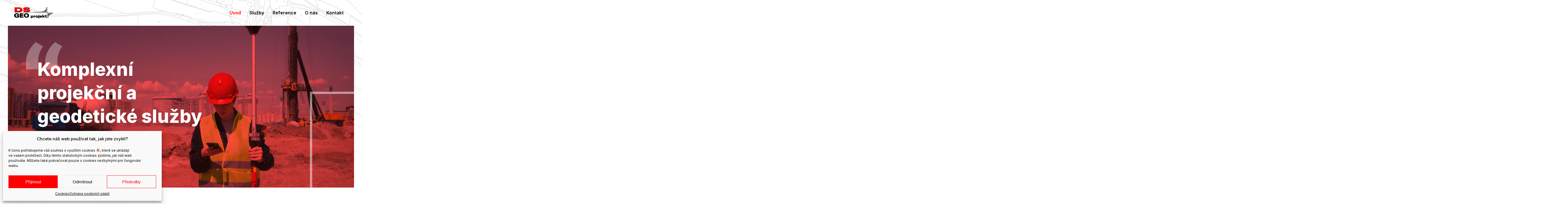

--- FILE ---
content_type: text/html; charset=utf-8
request_url: https://www.google.com/recaptcha/api2/anchor?ar=1&k=6LeazoUdAAAAAI0cEKIy9cdQEheFJn1EIvfC0AyO&co=aHR0cHM6Ly9kc2dlb3Byb2pla3QuY3o6NDQz&hl=en&v=TkacYOdEJbdB_JjX802TMer9&size=invisible&anchor-ms=20000&execute-ms=15000&cb=fevwuskdn5qc
body_size: 45267
content:
<!DOCTYPE HTML><html dir="ltr" lang="en"><head><meta http-equiv="Content-Type" content="text/html; charset=UTF-8">
<meta http-equiv="X-UA-Compatible" content="IE=edge">
<title>reCAPTCHA</title>
<style type="text/css">
/* cyrillic-ext */
@font-face {
  font-family: 'Roboto';
  font-style: normal;
  font-weight: 400;
  src: url(//fonts.gstatic.com/s/roboto/v18/KFOmCnqEu92Fr1Mu72xKKTU1Kvnz.woff2) format('woff2');
  unicode-range: U+0460-052F, U+1C80-1C8A, U+20B4, U+2DE0-2DFF, U+A640-A69F, U+FE2E-FE2F;
}
/* cyrillic */
@font-face {
  font-family: 'Roboto';
  font-style: normal;
  font-weight: 400;
  src: url(//fonts.gstatic.com/s/roboto/v18/KFOmCnqEu92Fr1Mu5mxKKTU1Kvnz.woff2) format('woff2');
  unicode-range: U+0301, U+0400-045F, U+0490-0491, U+04B0-04B1, U+2116;
}
/* greek-ext */
@font-face {
  font-family: 'Roboto';
  font-style: normal;
  font-weight: 400;
  src: url(//fonts.gstatic.com/s/roboto/v18/KFOmCnqEu92Fr1Mu7mxKKTU1Kvnz.woff2) format('woff2');
  unicode-range: U+1F00-1FFF;
}
/* greek */
@font-face {
  font-family: 'Roboto';
  font-style: normal;
  font-weight: 400;
  src: url(//fonts.gstatic.com/s/roboto/v18/KFOmCnqEu92Fr1Mu4WxKKTU1Kvnz.woff2) format('woff2');
  unicode-range: U+0370-0377, U+037A-037F, U+0384-038A, U+038C, U+038E-03A1, U+03A3-03FF;
}
/* vietnamese */
@font-face {
  font-family: 'Roboto';
  font-style: normal;
  font-weight: 400;
  src: url(//fonts.gstatic.com/s/roboto/v18/KFOmCnqEu92Fr1Mu7WxKKTU1Kvnz.woff2) format('woff2');
  unicode-range: U+0102-0103, U+0110-0111, U+0128-0129, U+0168-0169, U+01A0-01A1, U+01AF-01B0, U+0300-0301, U+0303-0304, U+0308-0309, U+0323, U+0329, U+1EA0-1EF9, U+20AB;
}
/* latin-ext */
@font-face {
  font-family: 'Roboto';
  font-style: normal;
  font-weight: 400;
  src: url(//fonts.gstatic.com/s/roboto/v18/KFOmCnqEu92Fr1Mu7GxKKTU1Kvnz.woff2) format('woff2');
  unicode-range: U+0100-02BA, U+02BD-02C5, U+02C7-02CC, U+02CE-02D7, U+02DD-02FF, U+0304, U+0308, U+0329, U+1D00-1DBF, U+1E00-1E9F, U+1EF2-1EFF, U+2020, U+20A0-20AB, U+20AD-20C0, U+2113, U+2C60-2C7F, U+A720-A7FF;
}
/* latin */
@font-face {
  font-family: 'Roboto';
  font-style: normal;
  font-weight: 400;
  src: url(//fonts.gstatic.com/s/roboto/v18/KFOmCnqEu92Fr1Mu4mxKKTU1Kg.woff2) format('woff2');
  unicode-range: U+0000-00FF, U+0131, U+0152-0153, U+02BB-02BC, U+02C6, U+02DA, U+02DC, U+0304, U+0308, U+0329, U+2000-206F, U+20AC, U+2122, U+2191, U+2193, U+2212, U+2215, U+FEFF, U+FFFD;
}
/* cyrillic-ext */
@font-face {
  font-family: 'Roboto';
  font-style: normal;
  font-weight: 500;
  src: url(//fonts.gstatic.com/s/roboto/v18/KFOlCnqEu92Fr1MmEU9fCRc4AMP6lbBP.woff2) format('woff2');
  unicode-range: U+0460-052F, U+1C80-1C8A, U+20B4, U+2DE0-2DFF, U+A640-A69F, U+FE2E-FE2F;
}
/* cyrillic */
@font-face {
  font-family: 'Roboto';
  font-style: normal;
  font-weight: 500;
  src: url(//fonts.gstatic.com/s/roboto/v18/KFOlCnqEu92Fr1MmEU9fABc4AMP6lbBP.woff2) format('woff2');
  unicode-range: U+0301, U+0400-045F, U+0490-0491, U+04B0-04B1, U+2116;
}
/* greek-ext */
@font-face {
  font-family: 'Roboto';
  font-style: normal;
  font-weight: 500;
  src: url(//fonts.gstatic.com/s/roboto/v18/KFOlCnqEu92Fr1MmEU9fCBc4AMP6lbBP.woff2) format('woff2');
  unicode-range: U+1F00-1FFF;
}
/* greek */
@font-face {
  font-family: 'Roboto';
  font-style: normal;
  font-weight: 500;
  src: url(//fonts.gstatic.com/s/roboto/v18/KFOlCnqEu92Fr1MmEU9fBxc4AMP6lbBP.woff2) format('woff2');
  unicode-range: U+0370-0377, U+037A-037F, U+0384-038A, U+038C, U+038E-03A1, U+03A3-03FF;
}
/* vietnamese */
@font-face {
  font-family: 'Roboto';
  font-style: normal;
  font-weight: 500;
  src: url(//fonts.gstatic.com/s/roboto/v18/KFOlCnqEu92Fr1MmEU9fCxc4AMP6lbBP.woff2) format('woff2');
  unicode-range: U+0102-0103, U+0110-0111, U+0128-0129, U+0168-0169, U+01A0-01A1, U+01AF-01B0, U+0300-0301, U+0303-0304, U+0308-0309, U+0323, U+0329, U+1EA0-1EF9, U+20AB;
}
/* latin-ext */
@font-face {
  font-family: 'Roboto';
  font-style: normal;
  font-weight: 500;
  src: url(//fonts.gstatic.com/s/roboto/v18/KFOlCnqEu92Fr1MmEU9fChc4AMP6lbBP.woff2) format('woff2');
  unicode-range: U+0100-02BA, U+02BD-02C5, U+02C7-02CC, U+02CE-02D7, U+02DD-02FF, U+0304, U+0308, U+0329, U+1D00-1DBF, U+1E00-1E9F, U+1EF2-1EFF, U+2020, U+20A0-20AB, U+20AD-20C0, U+2113, U+2C60-2C7F, U+A720-A7FF;
}
/* latin */
@font-face {
  font-family: 'Roboto';
  font-style: normal;
  font-weight: 500;
  src: url(//fonts.gstatic.com/s/roboto/v18/KFOlCnqEu92Fr1MmEU9fBBc4AMP6lQ.woff2) format('woff2');
  unicode-range: U+0000-00FF, U+0131, U+0152-0153, U+02BB-02BC, U+02C6, U+02DA, U+02DC, U+0304, U+0308, U+0329, U+2000-206F, U+20AC, U+2122, U+2191, U+2193, U+2212, U+2215, U+FEFF, U+FFFD;
}
/* cyrillic-ext */
@font-face {
  font-family: 'Roboto';
  font-style: normal;
  font-weight: 900;
  src: url(//fonts.gstatic.com/s/roboto/v18/KFOlCnqEu92Fr1MmYUtfCRc4AMP6lbBP.woff2) format('woff2');
  unicode-range: U+0460-052F, U+1C80-1C8A, U+20B4, U+2DE0-2DFF, U+A640-A69F, U+FE2E-FE2F;
}
/* cyrillic */
@font-face {
  font-family: 'Roboto';
  font-style: normal;
  font-weight: 900;
  src: url(//fonts.gstatic.com/s/roboto/v18/KFOlCnqEu92Fr1MmYUtfABc4AMP6lbBP.woff2) format('woff2');
  unicode-range: U+0301, U+0400-045F, U+0490-0491, U+04B0-04B1, U+2116;
}
/* greek-ext */
@font-face {
  font-family: 'Roboto';
  font-style: normal;
  font-weight: 900;
  src: url(//fonts.gstatic.com/s/roboto/v18/KFOlCnqEu92Fr1MmYUtfCBc4AMP6lbBP.woff2) format('woff2');
  unicode-range: U+1F00-1FFF;
}
/* greek */
@font-face {
  font-family: 'Roboto';
  font-style: normal;
  font-weight: 900;
  src: url(//fonts.gstatic.com/s/roboto/v18/KFOlCnqEu92Fr1MmYUtfBxc4AMP6lbBP.woff2) format('woff2');
  unicode-range: U+0370-0377, U+037A-037F, U+0384-038A, U+038C, U+038E-03A1, U+03A3-03FF;
}
/* vietnamese */
@font-face {
  font-family: 'Roboto';
  font-style: normal;
  font-weight: 900;
  src: url(//fonts.gstatic.com/s/roboto/v18/KFOlCnqEu92Fr1MmYUtfCxc4AMP6lbBP.woff2) format('woff2');
  unicode-range: U+0102-0103, U+0110-0111, U+0128-0129, U+0168-0169, U+01A0-01A1, U+01AF-01B0, U+0300-0301, U+0303-0304, U+0308-0309, U+0323, U+0329, U+1EA0-1EF9, U+20AB;
}
/* latin-ext */
@font-face {
  font-family: 'Roboto';
  font-style: normal;
  font-weight: 900;
  src: url(//fonts.gstatic.com/s/roboto/v18/KFOlCnqEu92Fr1MmYUtfChc4AMP6lbBP.woff2) format('woff2');
  unicode-range: U+0100-02BA, U+02BD-02C5, U+02C7-02CC, U+02CE-02D7, U+02DD-02FF, U+0304, U+0308, U+0329, U+1D00-1DBF, U+1E00-1E9F, U+1EF2-1EFF, U+2020, U+20A0-20AB, U+20AD-20C0, U+2113, U+2C60-2C7F, U+A720-A7FF;
}
/* latin */
@font-face {
  font-family: 'Roboto';
  font-style: normal;
  font-weight: 900;
  src: url(//fonts.gstatic.com/s/roboto/v18/KFOlCnqEu92Fr1MmYUtfBBc4AMP6lQ.woff2) format('woff2');
  unicode-range: U+0000-00FF, U+0131, U+0152-0153, U+02BB-02BC, U+02C6, U+02DA, U+02DC, U+0304, U+0308, U+0329, U+2000-206F, U+20AC, U+2122, U+2191, U+2193, U+2212, U+2215, U+FEFF, U+FFFD;
}

</style>
<link rel="stylesheet" type="text/css" href="https://www.gstatic.com/recaptcha/releases/TkacYOdEJbdB_JjX802TMer9/styles__ltr.css">
<script nonce="kfuSAsJ4rhuTzBtHdSC4YQ" type="text/javascript">window['__recaptcha_api'] = 'https://www.google.com/recaptcha/api2/';</script>
<script type="text/javascript" src="https://www.gstatic.com/recaptcha/releases/TkacYOdEJbdB_JjX802TMer9/recaptcha__en.js" nonce="kfuSAsJ4rhuTzBtHdSC4YQ">
      
    </script></head>
<body><div id="rc-anchor-alert" class="rc-anchor-alert"></div>
<input type="hidden" id="recaptcha-token" value="[base64]">
<script type="text/javascript" nonce="kfuSAsJ4rhuTzBtHdSC4YQ">
      recaptcha.anchor.Main.init("[\x22ainput\x22,[\x22bgdata\x22,\x22\x22,\[base64]/[base64]/[base64]/[base64]/[base64]/[base64]/[base64]/eShDLnN1YnN0cmluZygzKSxwLGYsRSxELEEsRixJKTpLayhDLHApfSxIPWZ1bmN0aW9uKEMscCxmLEUsRCxBKXtpZihDLk89PUMpZm9yKEE9RyhDLGYpLGY9PTMxNXx8Zj09MTU1fHxmPT0xMzQ/[base64]/[base64]/[base64]\\u003d\x22,\[base64]\\u003d\x22,\[base64]/DpDhUMjURw5FLwowadMKkW2PDsxRYUXPDvMK9wr5+UMKDeMKnwpA5XsOkw71LL2ITwrjDrcKcNGzDosOewovDisKmTyVYw4J/HThiHQnDgy9zVnhgwrLDj3MXaG5uScOFwq3DjsK9wrjDq0p9CC7CssKCOsKWPsO9w4vCrDIGw6URf2fDnVAewp3CmC47w4rDjS7ClMOzTMKSw6MTw4Jfwr8mwpJxwr9Xw6LCvBIPEsODe8OUGALClVHCkjcGRCQcwqA/w5EZw7ZMw7xmw6/CqcKBX8KGwprCrRxrw6YqwpvCuiM0wptLw7bCrcO5FSzCgRBoKcODwoBHw60Mw63CiFnDocKnw4g/Bk5BwqIzw4t0wo4yAFgwwoXDpsKiEcOUw6zCi20PwrEIZCpkw7bCksKCw6Z2w4bDhREEw53Dkgx1T8OVQsO0w4XCjGFmwrzDtzsuOkHCqg8dw4AVw5LDug9twowJKgHCocKjwpjCtE7DjMOfwro9TcKjYMK9Qw0rwrbDjTPCpcK7UyBGXyErahLCuRgoe3g/w7EDRwIccsKawq0hwq7CtMOMw5LDqMOqHSwOwpjCgsORMX4jw5rDkUwJesK/FmRqYCTDqcOYw43Cs8OBQMOPLV0swpdkTBTCosOXRGvCiMOAAMKgTkTCjsKgFRMfNMOIcHbCrcOGTsKPwqjCiQhOwprCt347K8OvBsO9T2c9wqzDmztnw6kINBYsPkUcCMKCU24kw7gpw7fCsQMbeRTCvQXCpsKld1UIw5B/wpZ8L8OjHl5iw5HDpcKgw748w6/[base64]/[base64]/CtFZAwpoWw5E3wo7DiUkMTlvDhcOhwqcvwpnDvcKPw7dvV2A+wpfDgMOrw47Dh8KdwpAncMK/w6HDmcKVYcOQBcO5IzV/OMO4w6XCrhwgwpDCpnsSw7BCwojDjyRUYcKpOcKUXMKSNcKIw5M7L8KHDArDssOuLMKEw60BVmnCicKnw6nDgHbDrlAkRHV+P0orwp3Dg2bDqwrDlsOVLHbDgB7DqXrCnkPDkMKCwoUWwpwCLUFbw7bCvn5ow6bDoMOZwoLDqwYQw4PDq1QQRn5/wrFyA8KKwoPCrE3DuF7DncKnw4cowptIecOsw6XCu2Yewr97PEpFwrZEKlMlc2Mrw4VsfcODIMKhXChXcMKiNW/[base64]/Cn8KjwoNAf1PDr8KZQDHDpsKqXsORwqjCiD83wq/Ci2J5w4AHO8OJC27CtUDDnxXCh8KxGMO5wpsdf8OAH8OsBsO1CcKMbEvClANzbsKDWcKgeS8mwqDDuMOewrkhO8OkVE7DssO/w7fCjXcXSsOawoFowqQ4w6TChXU+O8KTwpVCNcOIwoghem9Cw5fDm8KsKMK5wqbDu8KhCsK/[base64]/w70twq7CgltPMERGXSRsw7fDgn80woYrwqlKYU/DoMOSw5jCmxYeOcOtAcKAwoMOE0dFwpgZE8KtUcKTQStELy3CrcO0wqPCvMOAZMOcw67DkTNnwoTDsMOLQMKxwrlUwq3DvTUzwpvDrMOdU8OzEsKNw6/Cs8K+GcKowpIdw6DCrcKjazYUwpbCqnpww6xGLHZtwrfDsifCnk/DosOZVQfCnsO7cmt4SiIvwqobBR8RBMO+X1dJElE0C05lIcOALcOyCMOfL8K3wrsuNcOIOcOIaWrDp8OkLzLCtzDCk8OQVsOhczlVa8KESRXCl8KbbMKmwoRfasK+YmjDsiE8T8K0w63DkmnCgMO/[base64]/PmRCNlQXwp8lCiPDrMOCZ8OmwoHDmcOLw43CocK8N8OIXCvDlcKPRcORGivCt8Kiw5sjw4rDl8OHw7PCnBjCpWjCiMOIVA7DjhjDp0h6w4vCnsO3w7oqwp7CkcKUU8Kdw6fCksKKwp9EbcKzw6/DrDbDuxfDnQnDm0TDvsOJE8K3wqDDnsOnwoXDg8Oew4/DiXDCuMOGCcKOaBTCscOgNMKkw6YAG012V8O/GcKKQhVDXVPDmcK/wpHCrcOnwrcYw4ACGjXDomPDgGjDuMOqworDs2kMw7FHTSZxw5PCvC3CtA9BA2rDkwJVwoTDll/Do8KLwqjCth3CvsOAw59iw4IQwr5kwpzDs8OCwovDoRdRTyFtEkQUw4XDnsKmwrfCpMO/wqjDnQTCuEovTg0uLMKWFiTDtg4RwrDCl8OYKsOpwqJyJ8KWwoHCicKfwqoPw7HDqcKww6fDv8KBE8KRYh3DmcKjw6/CuzrDgRPDtcKow6DDmxVUw7Y2w5gawpzDg8OgIDdiHVzDr8KYNnPCh8Kuw5vDrloew4PDtmjDicK1wpbCmHrCoTZoWFw3wqrDukDCqzt0VsOVwo8oGDnDlycIRsKTw7bDkk1MwprCvcOOWzLCkm/DssKHTsOyeGjDg8OeQTEBXk86TWgbwqfCrRTDhhtFw6zCoAbDkEZiL8K3worDuEHDuFQMw53Dg8OzICXCoMOhYcOuDEomTxTDoChswqQDwpzCnw3DmRAFwofDqsKyW8KIO8K5w5TDmcOgw75sF8KQCcOyci/[base64]/KMKTK1/DuWLDiwrDj8OjwprCr8KZwqAVV8Okw7hiNgPDpW7CoWHCgnrDgCcReXfDocONw7/Do8K8wrvCv3IpUVzCtAB7b8K+wqXCp8OywpjDvx7DgRRcXmgIdFE6d3/DuGLCr8KhwqfCjsKaKMOVwpPDosOdSGzDnWzDr1bDrsOROcOFwqnCucK6w7LDksOiBQFOwrRmwrvDtH9CwpHCjcO7w40Aw6FqwoDDv8OSJBTDqULDrsO8wrgrw68ePcKPw4PCtHLDssOAw6fDmMO6eUXDhcOUw6TCkirCpsKFDU/[base64]/[base64]/[base64]/[base64]/HTAGwq93Z2cmw5cMwoFDesOtw7hFUMOQwrnDhV1XS8OjwrzCl8ORUsK3eMO1b3bDl8O/wrcww6pYwqcuecORwox4w4XDp8OBD8KvHxnCmcKWwrTCmMKQYcO2WsO6w5pPw4EQSB9qwqLDqcOcw4PCq3PDusK8w7RGwpbCrTLCnj8oKsOqwqrDkA9gLGvCvgYNG8KoOMKVWsK/GwvCpyNqw77DvsO0DHTDvHNobcKyAcOCwrtAVEPCo1AXwpXCuCRDwpzDjxFEXMK+UsOqHX3CssKrwrXDpyTChVYnGsOXw5rDkcO1LTXCicKWAsOyw585PX7Dkmwww6DDpGksw6YzwrdEwo/CkMKlw6PClTI7wpPDtX1UK8K7O1BmccOEWkBfw59Dw7c8dWjCi0nCqsKzw5cBw6bCj8OIw6xCwrJqwqlkw6bCscOaTsOyHhxHESnCjsKowqonwoPCicKLwo8WFAdXfxsiw6BnS8OFw7wEccKedg9ZwpzDssOEw7vDrmlVwoIMwpDCpT/DqxtLLMKiw47DvsKjwq19Ej/DrWzDtMOGwp0owo4kw64/woVkw4gIXhHDpitDf2QAGsKJH1nDnsK3em7DuilIIF5Cwp0Aw5XCl3IMwrZTQmDCjwkywrbDh3Q1w7LCiHXCnBo8P8OSw7zDkmIpwpzDnixbw5lpEMKxbMKiScK0BcKgLcK9A0diw6Bvw4TClh13Di1DworDssKraxBNwq3DtTc/wpwfw6DCuyDCkyLCoAbDqMOlbMKJw6UiwqIBw7RcA8OxwrfCtnEMYsO7UkzDlEbDrsOQcjnDhmJDY2xGb8KnDh0hwp0Kwq/Csnx8w4XDpcKCw6DCuzMaKsKew4/DpMKMwogEwr8JMz07aQLDtwHCvWvCuGXCmMKwQsKqwrfDjHHDpT4Nwo49H8KSalrCrMK+w6zDjsK5IMKCeSdDwrdiwqwkw6NlwrEjSMKoJSgVEwhbSMORSFjCrcK2w4gdwqXDuCBAw55swoEiwp5MdFZeNmcbMsOJcDbDo2/[base64]/DjSPDg8OVeEhibgJqwqzChB/DlSPCkD7DgsORBsO8M8K+wpzChcOcMj17wpjDj8OQDDtNw6XDgsKywqbDtMO3fcKkcFlww4sbwrV/wqnDqMOTw4YtXW7CtsKiw7BhegsZwpo6DcKeehTCql1eXUp0w7dkbcOrX8OVw442w595KsKoWRZFwplQwqjDiMKQdmUmw4zCtsO7wobDgcKNMEnDtiMpw6zCjkQzOMO/O2s1VE/[base64]/FCDDlcOFw5xIwrZzwrJCamPCky/DqCjDkVgoITkma8K9JcOPwrYUN0bDmcKbw43Ds8KqPmfCky/Cr8OET8OXJArDmsKRw70gwroywo3DlDcPwpHCsU7CjcOzw7YxKR0hwqk2w6PDvsKSXgLDk27CvMKXNcOTDjFUwqvDpzDCoysLWMOCwr1gVMOhJw49wrxPTsK/eMOtSMOgC0xnwo0pwqXDrcOjwrrDm8ODwpN1woTDs8K0TMOOI8OrI3XCskvDpU/CtFoIwqTDgcKJw48rw7LCh8KHIMOCwoZBw5/CjMKEw53Dh8KJwrTCunzCqAbDp3dKBsKULsOwVA8Jwq5Bwod+w77DmsObAj/DjVd9H8K2Gh7DqjMOB8OmwrrCjsO4wpXDiMOcC0vDgsK+w5Qew6vDkVrCthA3wr/DkHo0wrTCmsOgW8KTwrHDl8K3Jw8Uwr/CrnU5OsO+wpIfTMOfw7EzW3VpfsOIXcK0e2rDoCZBwo9Tw43Dl8K/wqsmEMOWwprClsOKwoPChFLCoHExw4jCjMKnwrXDvsO0csK6wrsJClZfU8OZwr7CnjICZw/Cq8KmVilcwq7DskxhwqlBa8KCP8KVfcOxTBQPCcOZw7fCsm4+w6Q0EsK7wqA1UXfCi8OkwqzDvsOHR8OrLEnDuQRewpEZw7RiFxHCpcKtL8OKw7Vxe8OkT0XCsMOgwoLCowgpw6orBcKcwqRNM8KAcTdxw5gKwqXCicOhwrFowo8aw6hSIG3Cp8Kqwo/CgcORwqIjYsOKwqTDkzYBwrrDosOkwobCnlJQLcKgwpIQLBtWLcOywp3DkMKEwpBTTjBcwpEHw5fCtwPChVtcQcO3w6HClQ3Cj8Kxb8O7OMOWwr5NwrNqAjwHw63CsXjCscOuN8OWw6hew7xZFcO/[base64]/w7RbPMOPAcOKBiVLGz5jwqbChV58w7fCkRjCs3XDl8KDf1TDmXp2E8OBw69bw4wgO8OgHWUdTMOrQcKtw45zw6sWFgtzdcOXw7/Cq8O+fMKpZy7DvcKdOsKTwozCt8OIw5kMw4fDmcOowrgRAww+wr3DsMOSb1DDu8OFbcOwwpMAfsOxDmcKehDDhsOoXsK0w6jDg8OnfHfDkgXDlU3DtAxUd8KTEMKFw4/CnMOzwq9ow7lEQHw9MMOcwpdCHMObBFDCncK+IBHCij89B0N0cQ/Cp8O7wrB7KxDCmcKUdkvDkAbClsKdw5xiH8OKwrDCncKVZcOTGX7DlsKfwoIswqnCmcKSw7LDvmbCgVwHw6EQw4Qfw6fCgcK5woPDp8OARMKLLMOtw7lgw6PDt8Oswqtpw6fCvyVhLMKRS8OFcQnChsK4FUzCscOkw5Qsw693w5E+IMOOasKLw44cw4rCg1/[base64]/DjcOhOcKCwqQzw4stTW4xwpg8w5/CiMK1WMKAw7QWwqk1IMKzw6PChMOywpk8CcOIw4J3wojDuWTCgsO2w4/[base64]/CoMO0esOSPMKbScOrQMOUwqgeRMKyci4sw6/DnGjDkMK2WMOJw5whfMO3Z8Odw7Ziw58RwqnCpsK5dQ7DpRzCkT4EwozCuk/CrMOde8OfwpM7a8KqQwZ/[base64]/CnE8pMVDDpB/[base64]/AV/Cox/[base64]/DhkXDrcKWHWosw5rClsKPw7nCusOMwp3CkVASwrDCjxvChMOFNGZbXw0UwovCi8OEw4nCg8KQw6EXcQxff10Uwr/[base64]/[base64]/wobDn2w0dixfU2LDkm/Cp3LCusO6woTDhMKkFMKxHg5NwrPDhigKFsKjw7TCrnUsDW/[base64]/CtSM6FTHDj8KEw5xzw4TCoxRKbsOWOcKFw5h9w7AnYAvDocOCwqnDpg5Kw5/[base64]/[base64]/TV8IwoRiVBDDg8OhwrXDo0vCn2k6w4V3MsO/HsK0wqvDi0pYe8Oww47CvBlOw7zCk8O0wp5Uw5TCrcK9JDHDkMOhGmQuw5bDj8KYw5oTwr4Aw7DDgiZVwpvDhHBYw7rCs8OmZsK6w4QzBcKcwpVSwqMTw7fDscKkw49/[base64]/DnMOewp9/w7hpfMOgasKOw4zDg8KzZj/Cu8OYw5XCgcOTOD/CiVfDuS4Dwoc8wq3CtcOhaU7CigLCt8OzdHHCh8ORw5d0L8O6w7V7w48fRhsiUcOMLFzCvMOjw4AOw5PCqsKqw4wSDiDDsEXCmzwow6I1wowWNUALw6lXZRbDuBdIw4rCk8KLFjhrwo1Cw6cIwp/DlDzCiTjCrcOgw4zDlsK6BQJFL8KbwrLDhTTDlQsbK8O8A8Oww4soXMOhwpXCt8KGwr3CtMOJPAtCTzXDk3/CnMO7wrrCryk5wp3CvsKEKijCmMK/XMKrZsODwqjCiiTDsis4cSzCqXZHwrDCrC0lXcKSDsKqRETDjGbCp21JF8OlNsK/wpXCnkV1woXCrsK5w6NUEAPDnGZtHj3DnTU7wojCoFXCjn/DrBRawpwZwrHCvmVYB0kEb8KvPWsNTMO4woEtwqo/w4oBw4IFbDbDvx10B8OBc8KXw7vCm8KYwp/Ck00bCMODw4QYC8OhNmNmQFoyw5oYwpwjw6zDjcKvAMKFw6nDlcOWHUE9HQnCu8K1woM5w5JlwrPDgz/CgcKOwo5awqjCsTrCgcO0FAMsK3zDhMOJfyUNw4fDrQ/[base64]/[base64]/DvMKsw4zCuB4Uw5vCm8OKJcKkwrY/[base64]/[base64]/w5zDusOGKsKsOcKbwrnCtsKvw5vDsMKYGMOEwqIPwp1GS8ONw6jCj8OMw4DCtcKrw4HCr01DwqrCsndhIwTCiCnCiC0KwpzCi8ObXcO3wrTDl8OVw7oWQFTCrwzCoMO2woPCiDUxwpg1RsOJw5fDpsKpw5/CoMKiD8O/GMKYw7DDjMOaw4/CpiLChX8nwpXCtxPCjk5rw4PCpQx0wozDh2FAwp/Cs0bDiFLDj8K0JsOkDcKbScKZw747wrTDp0nClMORw7UMw44iFAgHwpVcCF9fw48UwrVgw5Adw53CscOpQsKcwqrDvMKCCsOMPEAwH8KKNlDDmUHDrh/CpcKPHsOlP8OVwrs0w4rCgGDCrsKtwrvDsMOHTlprwpcRwonDqsO8w50sA04JH8KWfiLCuMOWQnbDlMKJS8K0V37DkR8hXcKzw57Dhi/CucOMU2NYwqcFwocSwp5QBEc/wo1twoDDoHBfLsOjTcK5wqB9UWk6H0jCpgENwpjDvCfDrsKecEvDjsOlMMOvwo3DuMK8MMOSPcKQAVHCi8KwOiRUwok7QMOZYcOCwr7DqGYMF3zCliIbw7Yvwos5T1Y9EcKbJMOZwoALwr8dw4dDLsOUw7J7woAwSMOJG8OBwocow4/[base64]/U8OUw4XCo2DCl8KJw5lswqPCmWRXw77Cp8OgWQRdw7/CtHTCqBjCp8O4wonCmUwtwr94wojCicO4D8K0U8KIcVh4eBJCKMOHwpk4w5FYfVIuE8OoC1FTBhPDhxFFe8OQNB4ADsKCL1XCvy3CnFQVwpNRw4/CjMO/[base64]/CnsOiwoxEO8Kjwq3Dl8ONw7bCmMK+woJfEz3DnCdYecOWwpTCt8K6w4vDscKBw7rCp8KEKsKAZBHCtsO2woAsFBxQGMOUel/CgcKfwpLCqcOfXcKZwqvDpEHDk8OVwobDvlRiw6/Dm8KHLMKKa8ORWnQtS8KxUGBqc37DonJdw58HfR9RUMKJw4rDj2zDgF3DmMO7WMO+ZsOqwpnCscKywrTDkRAAw7RSw7woSSUNwrvDpMKsKks1CsOqwopDRMKQwq/CqgjDtsO0DcOJWMK9T8KPU8KYw49rw6J2w5AMw5o3w6xJb2bCnizCkTQYw7U/w7UlBAvCl8KqwoDCisK4ES7DiRbDj8O/wpjDpS9tw5rDjcKiOcK9G8OEwpTDhWpOw43CjBPDt8OqwrzCsMK5BsKeZQMNw7TDnn1awqgOwrduG0RZfl/DhsO2wrZtZTARw4PCnQ3DiBzDgRAkFkhedygFwpQuw6/[base64]/KgZxacOwwofCpMKPfcObQsOew5XCvMKkBsOERsKcw5ZRwpphwoPDgsKHw4UxwrQgw7jChsKFPcKKVsKGbw7DisKPw4wBEX3CgsONH1XDg2jDtmDChXAXSR3CgibDpFF1CklbScOvLsOrw5ZxJUHCuwFkK8OgcR50wp8Ew6TDnsK/KcKGwp7Ch8Ktw5pMw4xqO8KkKUHDrsOodsKkw5zDhRnDlsOzwrkgWcOUKjHDkcOnOFojCsOkw7vDmifCnMOjRx0cwpbCuTTCrcOMw7/DvsOPWlLClsO3wr/CoGzDp3cqw5/DnMKYwo89w5UZwpLCocK8wrjDqQXDlcKTwofDmV91wqpFw6Qrw4HDh8K3QcKfw4opIsOPccKrUwnCisOMwqQLw4nCrj7ChjxlczrCqzY4wrTDjxUhSSnChC3CvcOFWcKRwos0YR3DhsKhBWYhw7bDv8O0w4fCscK5fsO2wr1BOF/DqMOYbXs6w7vChUTCksKmw7LDo0LDjm/Ck8KPc01vF8KMw68AEXPDo8Kgw64vMVbCi8KfYMKmAQYXMMK/[base64]/ZQbDpzhtfcKJwoBRbm7DhcOsZXEcw7Jmb8ODEsOyWSYnw68kM8OSw5HCusOGdhHCvcOaCnwlwpIBdRhzU8KNwq3CvmxdPMOBw7bCrcK7wpzDuQXCqMOEw5/Di8OwJ8OswpzCr8OBH8Kowo7DgsO/w7YdQcOQwpIWw73CjzFewoYDw4EZwoE8QSjCvAdPw6sYfsKcSsKeVsOWwrUgHcKqZsKHw7zDkcOZdcKLw4TCjTAKYwTClXTDhjrCs8KbwoRNwqIpwpoBNsK2wqlVw4dNDmzClMOGwr7Cu8OMwrLDucOjwqXDqUTCgMKbw4t9w4g8w5zCi0rDtivDkz8eTsKlw4xXw5/CiR3Dv0DDgh90AB/Dox/Ds1Ixw788BHjChsO9w73DssOcw6Z8XcOZKsOtBMO8fsKzwocWw58oKMKKw6hYwprDrCBPO8KHZ8K7PMKBAEDDssKyAULCrsKDwr7DslHDoHE/[base64]/ZW9HXFMCecOOEsKmBS52fzPCtcOZdcKrLV1dQw5+cgc2wpXDjx9RDsKJwq7CizXCoi5ew6cpwq4MEGMdw6jCpH7Dg1LCmsKFw7xOwo40LcOZw5EBw6PCuMKhFHTDn8OWE8KBJMOjw7XDpsOnw6jCijnDsmwMDgLDkCp6AX/[base64]/DpMKIJ8KARTHDpAHDhHQ3woNkw6rCoXLDtmjCgMOMdsOZU0jDo8O5BMOJSsKWbl/ClsKuwpDCoWlROMKiMsK6wp7CgzXCjsOXw47CvcKZQcO8w7nCpMOqwrLDkDAyQ8KyW8OMWB5OQsO/cTvDoyfDh8Kmb8KWTsO3wqDDk8K4ACvDicKnw6/CnWJhw7PClBMUEcOVHH9jwqPCrVfDkcKow6XDusOEw4MOE8Oow6TCiMKpE8OVwoE5worDhsKQwqLCsMKoCTsKwoB3VFrDv0TCvFTDlj/Dkm7DsMOaXCAnw6LCsFDDi0ADRSbCvcOfJcOBwo/CsMKdPsO3w7/Dh8Osw4odflZlelIRFjIgw4DCjsODwrPDrTcnZBJAwoXDgipyYMOnVEV5Y8O5Ikg2azTCocODw70VPVrDg0TDonPCmsO+W8Ojw6M2Z8OBw4vCpWnCoi3Dpn7DscOKUU0mw4Y6w53Cg1rCiD0/[base64]/wrTDt8OwARULwq03w6MDJ8KMTnfCqzHChhtkw7nCkcKCJMKMPygPwpsWwoHDpj1KNFsfeixDw4DCqcK2C8Oswq/CjcKmJionDQ0aJSLDuVDDoMKHXy/DlsOGFcKqQ8Osw4cDw7FOwoLCu1xkIsOHwrYZfcO2w6XCt8O0OMO+WS3CjsKsHwjChcOCFcOUw5XCkHfCk8OFwoLDj0rChC7CulTDtmgRwp8iw6MQdsOXwqk1Ry5/w7nDpCLDi8OhZMKsAlTDrcKjw7vClkoAwoEHZ8Osw78dwphYf8KiX8KlwqZzezAMKMODwoRNYcKtwofCv8OQP8OgPsOWwpvDq3VxA1Eqw6NqTEPDoCfDv3ZewrnDl3l+RMOww4/Dl8Kuwrx6w77CpkkaMMKBX8K7woxLw7PDsMO/wozCuMKew4bCkMK3cEnCsANeR8K2AVxUZMOIHMKSwqHDhsOhTy/CslTCmQrDhSNRw5sUw5oNOcKVwoXDjzwZJW1Lw5o0FHFDwpzCqF1pw4gLw7BbwptMIsOubmgxwr/[base64]/w55fIFnCi1ktwphKTGvCnTzDizTDu8Onw7XCvSJXAcO4wobDusO8K2U7Vnd+wo09R8O/[base64]/[base64]/[base64]/w5jDqCHCh308w6ZVw67CqTPDggVVIcOXBW3DqcKYWhDCoQYgfsK8wp3DlcKJeMKoPTZjw6NWEsKBw47ChMK1wqXCqMKHZjQgwpnCky9zK8KTw6/CmAEpOy7DncKhwq0Vw5XDnlFpB8KHwoXCpznCtkZOwp/Dm8Oqw57CpsOJw6Jje8O/WX0aXsOBcg9SGhFjw43Dlw5LwpVjwpliw5/DnVthwqHCgmgewpdxw5kiUBjDh8Oyw6lEwqYNGj1jwrN/w5fCk8OmHDVGFE7DlF/CkcOSwqPDhzgpw4Mbw57CsBbDn8KKwo/CuHVww5tYw70eVMKMwoDDtDzDklUtal9uwr7CvBTDhCzClS8qwqnCmw7Cn0Utw508w7LDvTDCs8KpMcKjwqbDicO2w4IfGjNVw4Joc8Kdw7DCuXPCk8KMw7RSwpHChMK2w4HCgSRbwoPDqg1FMcOxOB9awpvDr8O7wq/Duy5FWcOMOMOTwodxYcObLFYVwokETcKQw59/w70ew7vCsG0+w6vDmcK1w5HCg8OnK0AsEcOWBRLCrX7Dvh9mwpjCs8KowrTDijbDk8KnBTXDn8Knw7rCm8KpXQPCsALCgFcXw7jDkMKVAcOUf8Krw4cCwpzDqMOww7xVw6/ChsOcw6HCnz3Con9qTsKswpo+Hy3Dk8Kzw47DmsOxwqDCqwrCt8Oxw5fCrBDCv8K2w6/[base64]/w7PClGrCqcOECl1SwqzCqkgbBcK8YsO/[base64]/CgcOtPgrClVfDrh5gKsOywqnCo2sQwo3DjsKhL05Sw7rDpsOHX8KlKTXDiSXCrgtIwqNJez/Cr8Kxw4gfUnTDpTvCpcK/aHLDj8KvUURzDsK2KChnwrbDucOdQWNUwoZxSnsHw6YyICnDnMKPwp0PO8ODw7rCqsOZDirCo8Ohw6vDtEvDisO9wpkZw4gPL1LCo8KuLcOkbS7Cs8KzC2bDkMOTw550WDomw7Y6O0hyMsOCwpF9w4DCkcOzw7klDGDDnFAmw5MLw4wmw4Baw7tTw6rDv8Krw5onJMK/OxbCn8KHwqg2wq/DuF7DusO/w4F1NUh2w63DlMOow65hKm1YwqzCpyTCtcOdcMOZw4HCsWcIwoJCw7BAwrzCusKjwqZEVwzDpnbDjCrChMOKdsKQwocMw4HCvsOVKinChE/Cpm/CvnLCvcK9XMOPMMKRTUzCpsKFw6HChsOLesK2w7XDt8OJAcKWAMKbK8ORwoF/FMOBOsOGw63CicK9wph0wqxJwoM1w58Rw57DocKrw7PClcKtbiJzOiJqTBB1wqMswrnDt8OLw5vCoULCp8Ojb2owwrYTcWspw7YNUWbDgm7CiiEVw49Yw6k3wohWw6UywojDqiM8WcOiw6jDlwFvwrjCg23Dm8KQfsK/[base64]/[base64]/CvmZKEsK0w61dwrfCqsKmWMO1My7CmjDCgAXDlm0PS8KIdyjCmsK3woJEwr5Fd8K/[base64]/[base64]/[base64]/DrERzJMOPw6snw5TCszLDl17DqsOiw6vCmzvDj8OkwrXDj0TDpcOBwrPCvcKkwrzDhV0DeMO+wp0Gw6fCmMOHXC/[base64]/Ch8K4NEVkD1VPR3A8w6HCsAtzGFo0E1HDuTfCjyjCl0ZMwqTDhSxTwpfCrSjCtcO4w5YgKScZFMKaJ2TDgcOvwq0NWlHCvEw2wprDgcKOWsOrGC3DmRcyw5wbwos7dsOsOMOIw4/[base64]/DhcO0cmLDlVTCmsKLeMOzMnMXOsOHw7FEP8OBXCvDuMO2IMKtw4xWwrYTBX7Di8ODasKWH0HCs8Klw5Z1w5YCwpDDlcOpwqhQEloQR8O0w4s/[base64]/[base64]/dsKLdsKbwqFewoPCrAM4wpk9VV3DiTwZw6cHRUbCtMO/[base64]/[base64]/DscKxwrtJN3XDicKNwrPDnjUVw7AVPxHDrn11TMOgw7bDklFyw490AXPDv8Ktf0BCbWYow4jCucOJdQTDpzNbwpwuwr/CucOcXsKrBMK4wrxxw6dqasKgw6vCicO+UQfCjV3DiDoowrDCux9aEcKyUyNVNldOwprDpsKsJmliABLCpMO1wqtTw5XCsMO8f8OLZMKlw4TClQhmNF3CshsVwqMqw5PDvsOmHBZlwq3CgHNIw7fCisOZEsOla8KgWhgvw4nDjCjCsXTCvWMtWsK6w7YKIywRwr9NYC/CqCgUd8K8wq/CvwJww7zCkCDCp8KdwrfDmWrDnMKnOMOVw7bCvDTDlMO5wpPClhzCkgJbwpwZwrEMGH/DrcOgw7/DlMOQTMO6NCzClcOwSWs0w4YiRDvDnS/DgFRXPMO0cgvDvGDCrcOUw43Cm8KaKGM9wrTCrcKfwoMWw6YWw7nDsTPCncKiw4w4w4hiw7RywqV+IcKFHErDpcOnwq/DuMOIMcKyw7/Dp0o6csOley/[base64]/CtTPDtEDCocKJUjTDlcOJBz5Cw4rCiMKfw4RKTsOVwqEowpsyw74vGwcxMMKkw6gKwoTCrkTCuMKkExXDuRHDrcKsw4N4QRA3bQjCu8KuA8OmU8OqXsORw7kEwp3DhsO3NMOKw4FpT8OMHk/ClTJfwozDrsOsw6VVwoXCksO9wpJcJsOEZ8ONGMKcSMKzHAzDul90w5Baw7nCl3t0w6rCtcOjwrPCqx4PdsOrw6kHTEkawo1rw7tNOsKJcsKAw5TDsQJpZcKeET/ChxsPwrBXQHnDpMKSw40pw7XCh8KZGQUswqhAKhR1wrMDD8OOwoRvKsOUwoXCjnpmwofDjMOKw7Q6YiRiN8KYajtjwpR1NMKKw4/CkMKxw4g8wrXDhm5dwo5RwoQIUBQFHsOPO0HDrwLCn8OWw5chw4dow7V9bHdeNsOkLiXCisK3asOQI3kORRvDnVNgwpHDtw1lDMKDw7tlwp5Xwp40wpV6JBpYO8KmecOBw64jwoFbw7DCtsKfAMOJw5RzMihTUcKNwpUgLSICNwd9wrLCmsOITsK/ZsOlEAPDlH/Cs8OzEMKRNEJ4wqjDh8OwQsKhwpwYG8KmDljCncORw5vCrkfCtTFVw6fCusOTw7E8PAlmKMKYfkM\\u003d\x22],null,[\x22conf\x22,null,\x226LeazoUdAAAAAI0cEKIy9cdQEheFJn1EIvfC0AyO\x22,0,null,null,null,0,[21,125,63,73,95,87,41,43,42,83,102,105,109,121],[7668936,890],0,null,null,null,null,0,null,0,null,700,1,null,0,\[base64]/tzcYADoGZWF6dTZkEg4Iiv2INxgAOgVNZklJNBoZCAMSFR0U8JfjNw7/vqUGGcSdCRmc4owCGQ\\u003d\\u003d\x22,0,0,null,null,1,null,0,1],\x22https://dsgeoprojekt.cz:443\x22,null,[3,1,1],null,null,null,1,3600,[\x22https://www.google.com/intl/en/policies/privacy/\x22,\x22https://www.google.com/intl/en/policies/terms/\x22],\x22h6q3CsGgqX9wswNOro4spAui4hnjoqoF+g3ml5Z27h0\\u003d\x22,1,0,null,1,1763312734685,0,0,[116,66,57],null,[254,194,152],\x22RC-DyVV1T7k3nBrFw\x22,null,null,null,null,null,\x220dAFcWeA6Q5uBduzzQEpy7K3lZzX9E2vXUMZXIB1Txbr27kE2Oz_UO_O6lOrgpmZg9RxtnivQJOZN9WwBMZ2I1QqKsV-Qf9Hsd2g\x22,1763395534909]");
    </script></body></html>

--- FILE ---
content_type: text/css
request_url: https://dsgeoprojekt.cz/wp-content/themes/orion/src/css/ui.min.css?ver=5.0.9
body_size: 2408
content:
.release-version{font-family:arial;background-color:rgba(0,0,0,0.5);width:-webkit-fit-content;width:-moz-fit-content;width:fit-content;padding:5px 13px 5px 10px;color:white;font-size:.6em;position:fixed;bottom:0;left:0;z-index:99999999;display:-webkit-box;display:-ms-flexbox;display:flex;-webkit-box-align:center;-ms-flex-align:center;align-items:center}.release-version .icon-gear{font-size:initial;margin-right:7px;-webkit-animation:spin 4s linear infinite;animation:spin 4s linear infinite}@-webkit-keyframes spin{100%{-webkit-transform:rotate(360deg)}}@keyframes spin{100%{-webkit-transform:rotate(360deg);transform:rotate(360deg)}}[class*="col-"]{display:-webkit-box;display:-ms-flexbox;display:flex;-ms-flex-wrap:wrap;flex-wrap:wrap}.block{position:relative;display:block}*,*::before,*::after{-webkit-box-sizing:inherit;box-sizing:inherit}*{-webkit-box-sizing:border-box;box-sizing:border-box}*:focus{outline:0 !important}section{position:relative}input,textarea,button,select,a,div{-webkit-tap-highlight-color:rgba(0,0,0,0)}hr{border-top:1px solid #000;border-bottom:1px solid transparent;border-left:1px solid transparent;border-right:1px solid transparent}@media only screen and (min-width: 1px) and (max-width: 767px){hr{margin-top:3rem}}@media only screen and (min-width: 768px) and (max-width: 1023px){hr{margin-top:4.5rem}}@media only screen and (min-width: 1024px){hr{margin-top:3rem}}@media only screen and (min-width: 1px) and (max-width: 767px){hr{margin-bottom:3rem}}@media only screen and (min-width: 768px) and (max-width: 1023px){hr{margin-bottom:4.5rem}}@media only screen and (min-width: 1024px){hr{margin-bottom:3rem}}a{outline:0 !important}.text-center{text-align:center}.tect-left{text-align:left}.text-right{text-align:right}b{font-weight:600}body{overflow-x:hidden;background-color:white}@media only screen and (min-width: 1px) and (max-width: 1150px){.desktop{display:none !important}}@media only screen and (min-width: 1024px){.mobile{display:none !important}}@media only screen and (min-width: 1921px){.mobile{display:none !important}}.wrap{width:100%;padding-right:22px;padding-left:22px;margin-right:auto;margin-left:auto;max-width:1016px}@media only screen and (min-width: 1px) and (max-width: 1150px){.wrap{max-width:100%;padding-right:calc(22px * 2);padding-left:calc(22px * 2)}}@media only screen and (max-width: 600px){.wrap{padding-right:22px;padding-left:22px}}.wrap.thinner{max-width:720px}.wrap-medium{width:100%;padding-right:22px;padding-left:22px;margin-right:auto;margin-left:auto;max-width:1224px}@media only screen and (min-width: 1px) and (max-width: 1150px){.wrap-medium{max-width:100%;padding-right:calc(22px * 2);padding-left:calc(22px * 2)}}@media only screen and (max-width: 600px){.wrap-medium{padding-right:22px;padding-left:22px}}.wrap-fluid{width:100%;padding-right:calc(22px * 2);padding-left:calc(22px * 2);margin-right:auto;margin-left:auto}@media only screen and (min-width: 1px) and (max-width: 1150px){.wrap-fluid{padding-right:calc(22px * 2);padding-left:calc(22px * 2)}.wrap-fluid>.wrap{padding-right:0;padding-left:0}}@media only screen and (max-width: 600px){.wrap-fluid{padding-right:22px;padding-left:22px}}main.page-wrapper .page-cols2{display:-webkit-box;display:-ms-flexbox;display:flex;padding-top:2rem}main.page-wrapper .page-cols2 .page-content-column{width:50%}main.page-wrapper .page-cols2 .page-content-column.wrap__cover-image{padding-right:4rem}.flashmess{padding:18px 18px 18px 52px;border-radius:0px;font-size:1rem;font-weight:500;line-height:1.2}@media only screen and (min-width: 1px) and (max-width: 767px){.flashmess{margin-bottom:3rem}}@media only screen and (min-width: 768px) and (max-width: 1023px){.flashmess{margin-bottom:4.5rem}}@media only screen and (min-width: 1024px){.flashmess{margin-bottom:2rem}}@media only screen and (min-width: 1px) and (max-width: 767px){.flashmess:first-of-type{margin-bottom:3rem}}@media only screen and (min-width: 768px) and (max-width: 1023px){.flashmess:first-of-type{margin-bottom:4.5rem}}@media only screen and (min-width: 1024px){.flashmess:first-of-type{margin-bottom:2rem}}.flashmess:before{position:absolute;margin-left:-32px;margin-top:0.1rem}.flashmess.flash-done:before{content:url("../images/icon-flash_done.svg")}.flashmess.flash-error:before{content:url("../images/icon-flash_error.svg")}.flashmess.flash-info:before{content:url("../images/icon-flash_info.svg")}.flash-done{color:#9c3;background-color:rgba(153,204,51,0.2)}.flash-error{color:#fb3f43;background-color:rgba(251,63,67,0.2)}.flash-info{color:#c09c58;background-color:rgba(192,156,88,0.1)}.btn-primary{-webkit-transition:0.2s;transition:0.2s;font-size:calc(1rem - 15%);display:inline-block;letter-spacing:2px;text-align:center;text-decoration:none;padding:12px 38px;letter-spacing:0.7px;border:2px solid;border-radius:0px;color:white;font-weight:600;background-color:red;border-color:red}@media only screen and (min-width: 1024px){.btn-primary{margin:.5rem}.btn-primary:first-of-type{margin-left:0}.btn-primary:last-of-type{margin-right:0}}@media only screen and (min-width: 1px) and (max-width: 1150px){.btn-primary{margin:1rem 0;display:block;width:100%}}.btn-primary:hover{cursor:pointer;border:2px solid}@media only screen and (min-width: 1024px){.btn-primary:hover{color:white;font-weight:600;background-color:#b30000;border-color:#b30000}}.btn-dark{-webkit-transition:0.2s;transition:0.2s;font-size:calc(1rem - 15%);display:inline-block;letter-spacing:2px;text-align:center;text-decoration:none;padding:12px 38px;letter-spacing:0.7px;border:2px solid;border-radius:0px;color:white;font-weight:500;background-color:#000;border-color:#000}@media only screen and (min-width: 1024px){.btn-dark{margin:.5rem}.btn-dark:first-of-type{margin-left:0}.btn-dark:last-of-type{margin-right:0}}@media only screen and (min-width: 1px) and (max-width: 1150px){.btn-dark{margin:1rem 0;display:block;width:100%}}.btn-dark:hover{cursor:pointer;border:2px solid}@media only screen and (min-width: 1024px){.btn-dark:hover{color:white;font-weight:500;background-color:#262626;border-color:#262626}}.btn-ghost{-webkit-transition:0.2s;transition:0.2s;font-size:calc(1rem - 15%);display:inline-block;letter-spacing:2px;text-align:center;text-decoration:none;padding:12px 38px;letter-spacing:0.7px;border:2px solid;border-radius:0px;color:red;font-weight:600;background-color:transparent;border-color:red}@media only screen and (min-width: 1024px){.btn-ghost{margin:.5rem}.btn-ghost:first-of-type{margin-left:0}.btn-ghost:last-of-type{margin-right:0}}@media only screen and (min-width: 1px) and (max-width: 1150px){.btn-ghost{margin:1rem 0;display:block;width:100%}}.btn-ghost:hover{cursor:pointer;border:2px solid}@media only screen and (min-width: 1024px){.btn-ghost:hover{color:red;font-weight:600;background-color:rgba(255,0,0,0.1);border-color:red}}.mezera{display:-webkit-box;display:-ms-flexbox;display:flex}.mezera.min{height:2rem}@media only screen and (min-width: 1px) and (max-width: 1150px){.mezera.min{height:3rem}}.mezera.sec{height:6rem}@media only screen and (min-width: 1px) and (max-width: 1150px){.mezera.sec{height:3rem}}.mezera.page{height:9rem}@media only screen and (min-width: 1px) and (max-width: 1150px){.mezera.page{height:3rem}}blockquote{margin-left:0;margin-right:0;position:relative}blockquote p{font-size:1.338em;padding:2rem 0 2rem 2rem}@media only screen and (min-width: 1px) and (max-width: 1150px){blockquote p{font-size:1.25em;padding:2rem 0 2rem 2rem}}blockquote:before{content:'';height:100%;width:1px;border-radius:0px;position:absolute;background-color:red}.page-wrapper{display:flow-root}.page-wrapper ol{position:relative;padding:0;counter-reset:item;margin:2rem 0 2rem}@media only screen and (min-width: 1px) and (max-width: 1150px){.page-wrapper ol{margin-top:1rem}}.page-wrapper ol>li{margin-bottom:0.7rem;list-style-type:none !important;counter-increment:item;padding:0 0 0 1.5em;text-indent:-1em}.page-wrapper ol>li:before{display:inline-block;width:1em;padding-right:0.3em;font-weight:500;text-align:right;content:counter(item) ")"}.page-wrapper ol>li>ol{list-style-type:none !important;list-style-image:none !important;margin:1rem 0 !important;counter-reset:item}.page-wrapper ol>li>ol>li:before{content:counter(item, lower-latin) ")"}.page-wrapper ul{position:relative;padding:0;counter-reset:item;margin:2rem 0 2rem}@media only screen and (min-width: 1px) and (max-width: 1150px){.page-wrapper ul{margin-top:1rem}}.page-wrapper ul>li{margin-bottom:0.7rem;list-style-type:none !important;counter-increment:item;padding-left:18px}.page-wrapper ul>li>ul{list-style-type:none !important;list-style-image:none !important;margin:1rem 0 !important;counter-reset:item}.page-wrapper ul>li>ul>li{padding-left:18px}.page-wrapper ul>li>ul>li:before{content:"";opacity:.3}.page-wrapper ul>li:before{content:"";position:absolute;background-color:red;border:0px solid red;display:inline-block;width:9px;height:9px;border-radius:0px;margin-top:8px;left:0}.tableWrapper{overflow:hidden;width:100%;overflow-x:auto;border-radius:0px;-webkit-box-shadow:0px 2px 5px rgba(0,0,0,0.17);box-shadow:0px 2px 5px rgba(0,0,0,0.17)}@media only screen and (min-width: 1px) and (max-width: 767px){.tableWrapper{margin-bottom:3rem}}@media only screen and (min-width: 768px) and (max-width: 1023px){.tableWrapper{margin-bottom:4.5rem}}@media only screen and (min-width: 1024px){.tableWrapper{margin-bottom:2rem}}.tableWrapper table{width:100%;border-collapse:collapse;border-spacing:0;min-width:100%}@media only screen and (min-width: 1px) and (max-width: 1150px){.tableWrapper table{width:-webkit-max-content !important;width:-moz-max-content !important;width:max-content !important}}.tableWrapper table thead{color:white;background:red;width:100%}.tableWrapper table thead tr{border-radius:0px}.tableWrapper table thead tr td{padding:.8rem 1.3rem;font-weight:600}.tableWrapper table thead tr td:first-of-type{border-radius:0px 0 0 0}.tableWrapper table thead tr td:last-of-type{border-radius:0 0px 0 0}.tableWrapper table tbody tr{border-bottom:1px solid #eaeef3}.tableWrapper table tbody tr td{padding:.8rem 1.3rem}.tableWrapper table th,.tableWrapper table td{padding:.8rem 1.4rem .8rem 0rem;display:table-cell;width:-webkit-max-content !important;width:-moz-max-content !important;width:max-content !important}#btn-elevator{position:fixed;height:39px;width:39px;border:1px solid red;border-radius:0px;bottom:22px;right:22px;display:-webkit-box;display:-ms-flexbox;display:flex;-webkit-box-pack:center;-ms-flex-pack:center;justify-content:center;-webkit-box-align:center;-ms-flex-align:center;align-items:center;opacity:0;z-index:999;background-color:red;-webkit-transition:0.2s;transition:0.2s}#btn-elevator svg{-webkit-transition:0.2s;transition:0.2s;-webkit-transform:scale(0.9);transform:scale(0.9)}#btn-elevator svg path{fill:white}@media only screen and (min-width: 1px) and (max-width: 1150px){#btn-elevator{height:39px;width:39px;bottom:calc(22px / 2);right:calc(22px / 2);background-color:red;border:0px solid red;border-radius:0px;-webkit-transition:0.2s;transition:0.2s}#btn-elevator:active{-webkit-transform:scale(1.1);transform:scale(1.1)}#btn-elevator svg{margin-top:-3px;-webkit-transform:scale(0.9);transform:scale(0.9)}#btn-elevator svg path{fill:white}}#btn-elevator.hide{opacity:0;visibility:hidden}#btn-elevator.show{opacity:1;visibility:visible}@media only screen and (min-width: 1024px){#btn-elevator:hover{cursor:pointer;border:1px solid #b30000;background-color:#b30000}#btn-elevator:hover svg{margin-top:-10px}#btn-elevator:hover svg path{fill:white}}.social-media{display:-webkit-box;display:-ms-flexbox;display:flex}.social-media .item{display:-webkit-box;display:-ms-flexbox;display:flex;height:100%;-webkit-box-align:center;-ms-flex-align:center;align-items:center;margin-left:1rem}.social-media .item:first-of-type{margin-left:0}.social-media svg path{-webkit-transition:0.2s;transition:0.2s;fill:#000}html.maintenance-mode{height:100%;background:#35495E}#wrap__maintenance{background:#35495E}@media only screen and (min-width: 1px) and (max-width: 767px){#wrap__maintenance{margin-top:3rem}}@media only screen and (min-width: 768px) and (max-width: 1023px){#wrap__maintenance{margin-top:4.5rem}}@media only screen and (min-width: 1024px){#wrap__maintenance{margin-top:9rem}}#wrap__maintenance .maintenance-box{text-align:center;background:white;-webkit-box-shadow:0px 26px 30px 0px rgba(0,0,0,0.25);box-shadow:0px 26px 30px 0px rgba(0,0,0,0.25);padding:6rem 4rem;border-radius:0px;-webkit-animation:slide-top 0.5s cubic-bezier(0.25, 0.46, 0.45, 0.94) both;animation:slide-top 0.5s cubic-bezier(0.25, 0.46, 0.45, 0.94) both}#wrap__maintenance .maintenance-box svg{margin-bottom:1rem}#wrap__maintenance .maintenance-box p{margin-bottom:0 !important}@-webkit-keyframes slide-top{0%{opacity:0;-webkit-transform:translateY(100px);transform:translateY(100px)}100%{opacity:1;-webkit-transform:translateY(0px);transform:translateY(0px)}}@keyframes slide-top{0%{opacity:0;-webkit-transform:translateY(100px);transform:translateY(100px)}100%{opacity:1;-webkit-transform:translateY(0px);transform:translateY(0px)}}.youtube-video{position:relative;width:100%;height:0;padding-bottom:56.25%}.youtube-video iframe{position:absolute;top:0;left:0;width:100%;height:100% !important;border-radius:0px;-webkit-box-shadow:0px 2px 5px rgba(0,0,0,0.17);box-shadow:0px 2px 5px rgba(0,0,0,0.17)}.flexi-title-section{margin-bottom:3.5rem;display:block}@media only screen and (min-width: 1px) and (max-width: 1150px){.flexi-title-section{margin-bottom:2rem}}.mbsec{margin-bottom:6rem}@media only screen and (min-width: 1px) and (max-width: 1150px){.mbsec{margin-bottom:3rem}}.title-center .flexi-title-section{text-align:center}.bg-light{background:rgba(255,0,0,0.05);padding:5rem 0}@media only screen and (min-width: 1px) and (max-width: 767px){.bg-light{margin-bottom:3rem}}@media only screen and (min-width: 768px) and (max-width: 1023px){.bg-light{margin-bottom:4.5rem}}@media only screen and (min-width: 1024px){.bg-light{margin-bottom:6rem}}@media only screen and (min-width: 1px) and (max-width: 1150px){.bg-light{padding:3rem 0}}.bg-light h2.flexi-title-section{margin-top:0}.sec-bg-shadow{background:white;padding:5rem 0;margin-bottom:5rem;-webkit-box-shadow:0px 0px 46px 0px rgba(0,0,0,0.1);box-shadow:0px 0px 46px 0px rgba(0,0,0,0.1)}.sec-bg-shadow h2.flexi-title-section{margin-top:0}.end-point{margin-bottom:0}


--- FILE ---
content_type: text/css
request_url: https://dsgeoprojekt.cz/wp-content/themes/orion/src/css/style.min.css?ver=5.0.9
body_size: 9611
content:
@import url("https://fonts.googleapis.com/css2?family=Inter:wght@400;500;600;800&display=swap");header{position:fixed;top:0;left:0;right:0;display:block;width:100%;min-height:90px;z-index:99;background:transparent;-webkit-transition:0.2s;transition:0.2s}@media only screen and (min-width: 1px) and (max-width: 1150px){header{min-height:80px}}header.scroll{background:white;-webkit-box-shadow:inset 0px -1px 1px #eaeef3;box-shadow:inset 0px -1px 1px #eaeef3}header .menu-content{position:relative;display:-webkit-box;display:-ms-flexbox;display:flex;-webkit-box-pack:justify;-ms-flex-pack:justify;justify-content:space-between;min-height:inherit}header .menu-content .left{position:relative;display:-webkit-box;display:-ms-flexbox;display:flex;-webkit-box-align:center;-ms-flex-align:center;align-items:center}header .menu-content .left a.logo{display:-webkit-box;display:-ms-flexbox;display:flex;-webkit-box-align:center;-ms-flex-align:center;align-items:center}header .menu-content .left a.logo img{display:-webkit-box;display:-ms-flexbox;display:flex;-webkit-box-align:center;-ms-flex-align:center;align-items:center}header .menu-content .right{display:-webkit-box;display:-ms-flexbox;display:flex}header .menu-content .right #desktop-menu .desktop-menu-items{height:100%;display:-webkit-box;display:-ms-flexbox;display:flex;padding:0px 0px;margin-left:auto;-webkit-box-pack:end;-ms-flex-pack:end;justify-content:flex-end;-webkit-box-align:center;-ms-flex-align:center;align-items:center}header .menu-content .right #desktop-menu .desktop-menu-items .menu-items{display:-webkit-box;display:-ms-flexbox;display:flex;margin:0;padding-left:0}header .menu-content .right #desktop-menu .desktop-menu-items .menu-items li{list-style:none}header .menu-content .right #desktop-menu .desktop-menu-items .menu-items li:first-of-type{margin-left:0}header .menu-content .right #desktop-menu .desktop-menu-items .menu-items li .itemUrl{display:-webkit-box;display:-ms-flexbox;display:flex;-webkit-box-align:center;-ms-flex-align:center;align-items:center}header .menu-content .right #desktop-menu .desktop-menu-items .menu-items li a{text-decoration:none;color:#000;font-size:1rem;font-weight:600;padding:13px 15px;position:relative;display:block;border-radius:0px;-webkit-transition:0.2s;transition:0.2s}header .menu-content .right #desktop-menu .desktop-menu-items .menu-items li span.arrow{display:none}header .menu-content .right #desktop-menu .desktop-menu-items .menu-items li:hover a{color:red}header .menu-content .right #desktop-menu .desktop-menu-items .menu-items li:hover .sub-menu{opacity:1;visibility:visible;-webkit-transform:translateY(0);transform:translateY(0)}header .menu-content .right #desktop-menu .desktop-menu-items .menu-items li .sub-menu{padding-left:0;display:block;position:absolute;border:1px solid #eaeef3;border-radius:0px;-webkit-box-sizing:border-box;box-sizing:border-box;background:white;width:-webkit-max-content;width:-moz-max-content;width:max-content;z-index:1000;overflow:hidden;-webkit-box-shadow:0px 5px 15px rgba(0,0,0,0.1);box-shadow:0px 5px 15px rgba(0,0,0,0.1);opacity:0;visibility:hidden;-webkit-transform:translateY(-15px);transform:translateY(-15px);-webkit-transition:0.2s;transition:0.2s}header .menu-content .right #desktop-menu .desktop-menu-items .menu-items li .sub-menu li{width:100%;padding:0;margin-left:0rem}header .menu-content .right #desktop-menu .desktop-menu-items .menu-items li .sub-menu li a{width:100%;line-height:1;padding:1.6rem 2rem;border-radius:0;background:transparent;border-top:1px solid #eaeef3}header .menu-content .right #desktop-menu .desktop-menu-items .menu-items li .sub-menu li a:hover{color:red}header .menu-content .right #desktop-menu .desktop-menu-items .menu-items li .sub-menu li:first-of-type a{border-top:none}header .menu-content .right #desktop-menu .desktop-menu-items .menu-items li .sub-menu li.current-menu-item a,header .menu-content .right #desktop-menu .desktop-menu-items .menu-items li .sub-menu li.current-menu-parent a,header .menu-content .right #desktop-menu .desktop-menu-items .menu-items li .sub-menu li.current-menu-ancestor a,header .menu-content .right #desktop-menu .desktop-menu-items .menu-items li .sub-menu li.current-category-ancestor a,header .menu-content .right #desktop-menu .desktop-menu-items .menu-items li .sub-menu li.current-post-ancestor a,header .menu-content .right #desktop-menu .desktop-menu-items .menu-items li .sub-menu li.current-page-ancestor a{color:red}header .menu-content .right #desktop-menu .desktop-menu-items .menu-items li.current-menu-item a,header .menu-content .right #desktop-menu .desktop-menu-items .menu-items li.current-menu-parent a,header .menu-content .right #desktop-menu .desktop-menu-items .menu-items li.current-menu-ancestor a,header .menu-content .right #desktop-menu .desktop-menu-items .menu-items li.current-category-ancestor a,header .menu-content .right #desktop-menu .desktop-menu-items .menu-items li.current-post-ancestor a,header .menu-content .right #desktop-menu .desktop-menu-items .menu-items li.current-page-ancestor a{color:red}header .menu-content .right #desktop-menu .desktop-menu-items .menu-cta-button{display:-webkit-box;display:-ms-flexbox;display:flex;-webkit-box-align:center;-ms-flex-align:center;align-items:center;margin-left:1.5rem}header .menu-content .right #desktop-menu .desktop-menu-items .menu-cta-button a{margin:0;position:relative}header .menu-content .right #desktop-menu .desktop-menu-items .menu-cta-button a.icon{display:-webkit-box;display:-ms-flexbox;display:flex;position:relative;-webkit-box-align:center;-ms-flex-align:center;align-items:center;-webkit-box-pack:left;-ms-flex-pack:left;justify-content:left;text-align:center}header .menu-content .right #desktop-menu .desktop-menu-items .menu-cta-button a.icon svg{position:absolute;margin-right:1rem}header .menu-content .right #desktop-menu .desktop-menu-items .menu-cta-button a.icon svg path{fill:#000;-webkit-transition:0.2s;transition:0.2s}header .menu-content .right #desktop-menu .desktop-menu-items .menu-cta-button a.email{padding-left:3.6rem}header .menu-content .right #desktop-menu .desktop-menu-items .menu-cta-button a.email svg{left:1.1rem}header .menu-content .right #desktop-menu .desktop-menu-items .menu-cta-button a.phone{padding-left:3.1rem}header .menu-content .right #desktop-menu .desktop-menu-items .menu-cta-button a.phone svg{left:1.2rem}header .menu-content .right #desktop-menu .desktop-menu-items .menu-cta-button a.transparent-mode{color:white;border-color:white}header .menu-content .right #desktop-menu .desktop-menu-items .menu-cta-button a.transparent-mode.icon svg path{fill:white}header .menu-content .right #desktop-menu .desktop-menu-items .menu-cta-button a.transparent-mode:hover{color:red;border-color:red}header .menu-content .right #desktop-menu .desktop-menu-items .menu-cta-button a.transparent-mode:hover.icon svg path{fill:red}header .menu-content .right #desktop-menu .desktop-menu-items .menu-cta-button a.only{color:white;border-color:red}header .menu-content .right #desktop-menu .desktop-menu-items .menu-cta-button a.only.icon svg path{fill:white}header .menu-content .right #desktop-menu .desktop-menu-items .menu-cta-button a:hover.icon svg path{fill:red}header .menu-content .right #desktop-menu .desktop-menu-items .menu-cta-button a:hover.only{color:white;border-color:#b30000;background:#b30000}header .menu-content .right #desktop-menu .desktop-menu-items .menu-cta-button a:hover.only.icon svg path{fill:white}header .menu-content .right #hamburger-menu{z-index:99}header .menu-content .right #hamburger-menu .hamburger{display:-webkit-box;display:-ms-flexbox;display:flex;-webkit-box-align:center;-ms-flex-align:center;align-items:center;height:100%;padding-right:0;z-index:99}header .menu-content .right #hamburger-menu .hamburger:hover{opacity:1}header .menu-content .right #hamburger-menu .hamburger .hamburger-inner{height:3px;border-radius:0px;background-color:#000}header .menu-content .right #hamburger-menu .hamburger .hamburger-inner:hover{opacity:1}header .menu-content .right #hamburger-menu .hamburger .hamburger-inner::before,header .menu-content .right #hamburger-menu .hamburger .hamburger-inner::after{height:3px;border-radius:0;background-color:#000}header .menu-content .right #hamburger-menu .hamburger.is-active .hamburger-inner{background-color:white}header .menu-content .right #hamburger-menu .hamburger.is-active .hamburger-inner::before,header .menu-content .right #hamburger-menu .hamburger.is-active .hamburger-inner::after{background-color:white}header .menu-content .right #menu-overlay{background:red;position:fixed;height:100%;width:100%;top:0;right:0;bottom:0;left:0;z-index:97;opacity:0;visibility:hidden;-webkit-transition:0.2s;transition:0.2s}header .menu-content .right #menu-overlay.visible{opacity:.9;visibility:visible}html.hidden-scrollbar{overflow-y:hidden;-ms-touch-action:none;touch-action:none}#mobile-menu{z-index:99999;position:fixed;top:0;left:0;bottom:0;height:100%;width:350px;visibility:visible;opacity:1;-webkit-transition:0.2s;transition:0.2s}@media only screen and (max-width: 400px){#mobile-menu{width:75%}}#mobile-menu .mobile-menu-items{max-width:100%;opacity:1;visibility:visible;height:100%;-webkit-transition:.5s;transition:.5s;background:white;-webkit-box-shadow:5px 0px 13px -6px rgba(0,0,0,0.26);box-shadow:5px 0px 13px -6px rgba(0,0,0,0.26)}#mobile-menu .mobile-menu-items .menu-cta-button a.btn{margin-bottom:0}#mobile-menu .mobile-menu-items ul{list-style:none;padding:0;margin:0;padding-top:2rem}#mobile-menu .mobile-menu-items ul li{-webkit-transition:0.2s;transition:0.2s}#mobile-menu .mobile-menu-items ul li .itemUrl{padding:.5rem 2rem}#mobile-menu .mobile-menu-items ul li .itemUrl a{font-size:1.1rem;font-weight:600;color:#000;text-decoration:none;display:block;-webkit-transition:0.2s;transition:0.2s}#mobile-menu .mobile-menu-items ul li .itemUrl a:hover{color:red}#mobile-menu .mobile-menu-items ul li .itemUrl span.arrow{background:rgba(0,0,0,0.05);height:25px;width:25px;line-height:0;display:-webkit-box;display:-ms-flexbox;display:flex;-webkit-box-pack:center;-ms-flex-pack:center;justify-content:center;-webkit-box-align:center;-ms-flex-align:center;align-items:center;border-radius:150px;-webkit-transition:0.2s;transition:0.2s}@media only screen and (min-width: 1024px){#mobile-menu .mobile-menu-items ul li .itemUrl span.arrow:hover{cursor:pointer;background:rgba(0,0,0,0.3)}}#mobile-menu .mobile-menu-items ul li .itemUrl span.arrow.is-visible{-webkit-transform:rotate(180deg);transform:rotate(180deg)}#mobile-menu .mobile-menu-items ul li .itemUrl span.arrow.is-visible{background:rgba(0,0,0,0.3)}#mobile-menu .mobile-menu-items ul li ul.sub-menu{padding:0 0 0 .5rem;max-height:0px;visibility:hidden;opacity:0;-webkit-transition:0.2s;transition:0.2s}#mobile-menu .mobile-menu-items ul li ul.sub-menu li a{font-size:1rem;opacity:.7;font-weight:500}#mobile-menu .mobile-menu-items ul li ul.sub-menu.is-visible{max-height:500px;visibility:visible;opacity:1}#mobile-menu .mobile-menu-items ul li.current-menu-item>.itemUrl a,#mobile-menu .mobile-menu-items ul li.current-menu-parent>.itemUrl a,#mobile-menu .mobile-menu-items ul li.current-menu-ancestor>.itemUrl a,#mobile-menu .mobile-menu-items ul li.current-category-ancestor>.itemUrl a,#mobile-menu .mobile-menu-items ul li.current-post-ancestor>.itemUrl a{color:red}#mobile-menu .mobile-menu-items ul li.current-menu-item>.itemUrl span.arrow,#mobile-menu .mobile-menu-items ul li.current-menu-parent>.itemUrl span.arrow,#mobile-menu .mobile-menu-items ul li.current-menu-ancestor>.itemUrl span.arrow,#mobile-menu .mobile-menu-items ul li.current-category-ancestor>.itemUrl span.arrow,#mobile-menu .mobile-menu-items ul li.current-post-ancestor>.itemUrl span.arrow{background:rgba(255,0,0,0.2)}#mobile-menu .mobile-menu-items ul li.current-menu-item>.itemUrl span.arrow svg path,#mobile-menu .mobile-menu-items ul li.current-menu-parent>.itemUrl span.arrow svg path,#mobile-menu .mobile-menu-items ul li.current-menu-ancestor>.itemUrl span.arrow svg path,#mobile-menu .mobile-menu-items ul li.current-category-ancestor>.itemUrl span.arrow svg path,#mobile-menu .mobile-menu-items ul li.current-post-ancestor>.itemUrl span.arrow svg path{fill:red}#mobile-menu .mobile-menu-items ul li.menu-item-has-children>.itemUrl{display:-webkit-box;display:-ms-flexbox;display:flex;-webkit-box-pack:justify;-ms-flex-pack:justify;justify-content:space-between;-webkit-box-align:center;-ms-flex-align:center;align-items:center}#mobile-menu .mobile-menu-items .social-media-wrapper{margin-top:2rem;padding-left:0}#mobile-menu .mobile-menu-items .social-media-wrapper .items{display:-webkit-box;display:-ms-flexbox;display:flex}#mobile-menu .mobile-menu-items .social-media-wrapper .items .item{margin-right:.5rem;background:rgba(0,0,0,0.05)}#mobile-menu .mobile-menu-items .social-media-wrapper .items .item svg path{fill:#000}#mobile-menu .mobile-menu-items .menu-cta-button{padding:2rem 2rem 0}#mobile-menu .mobile-menu-items .btn{min-width:100%}#mobile-menu.mobile-menu-closed{left:-250px;visibility:hidden;opacity:0}.social-media-wrapper{margin-left:1.5rem}.social-media-wrapper .items{display:-webkit-box;display:-ms-flexbox;display:flex}.social-media-wrapper .items a.item{height:46px;width:46px;border-radius:150px;display:-webkit-box;display:-ms-flexbox;display:flex;-webkit-box-pack:center;-ms-flex-pack:center;justify-content:center;-webkit-box-align:center;-ms-flex-align:center;align-items:center;-webkit-transition:0.2s;transition:0.2s}.social-media-wrapper .items a.item svg path{fill:rgba(0,0,0,0.5);-webkit-transition:0.2s;transition:0.2s}.social-media-wrapper .items a.item:hover{background:rgba(255,0,0,0.08)}.social-media-wrapper .items a.item:hover svg path{fill:red}footer .social-media-wrapper .items a.item svg path{fill:#fff}footer .social-media-wrapper .items a.item:hover{background:rgba(255,0,0,0.08)}footer .social-media-wrapper .items a.item:hover svg path{fill:red}footer{position:relative;color:white;background-color:#000;padding:1.3rem 0}@media only screen and (min-width: 1px) and (max-width: 1150px){footer{text-align:center}}@media only screen and (max-width: 550px){footer{padding:2rem 0}}footer .columns{display:-webkit-box;display:-ms-flexbox;display:flex;-webkit-box-align:center;-ms-flex-align:center;align-items:center;-webkit-box-pack:justify;-ms-flex-pack:justify;justify-content:space-between}@media only screen and (max-width: 550px){footer .columns{display:block}}footer .left{display:-webkit-box;display:-ms-flexbox;display:flex}@media only screen and (max-width: 550px){footer .left{margin-bottom:1.5rem;display:block}}footer .left .icon-ledr{line-height:0;margin-right:1.5rem}@media only screen and (max-width: 550px){footer .left .icon-ledr{margin-right:0}}footer .left .footer-menu{display:-webkit-box;display:-ms-flexbox;display:flex;-webkit-box-align:center;-ms-flex-align:center;align-items:center;margin-right:1rem}@media only screen and (max-width: 550px){footer .left .footer-menu{-webkit-box-pack:center;-ms-flex-pack:center;justify-content:center;margin:0}}footer .left .footer-menu ul{margin:0;padding:0;display:-webkit-box;display:-ms-flexbox;display:flex}footer .left .footer-menu ul li{list-style:none}footer .left .footer-menu ul li a{color:white;font-weight:400;margin:0 .5rem 0 0;-webkit-transition:0.2s;transition:0.2s}@media only screen and (max-width: 550px){footer .left .footer-menu ul li a{margin:0 .5rem}}footer .left .footer-menu ul li a:hover{color:red}footer .left .caption{display:-webkit-box;display:-ms-flexbox;display:flex;-webkit-box-align:center;-ms-flex-align:center;align-items:center}footer .left .caption p:last-of-type{margin-bottom:0}@media only screen and (max-width: 550px){footer .left .caption{-webkit-box-pack:center;-ms-flex-pack:center;justify-content:center;margin-top:1rem}}footer .right{line-height:0}@media only screen and (max-width: 550px){footer .right{margin-top:1.5rem}}footer .right a svg path{fill:white;-webkit-transition:0.2s;transition:0.2s}footer .right a:hover svg path{fill:red}.home footer .footer-image{display:-webkit-box;display:-ms-flexbox;display:flex;background-image:url(../images/theme/footer-image.jpg);background-position:center;background-size:cover;height:calc(635px + 68.78px);width:calc(50% - 200px);position:absolute;top:-635px;right:0}.home footer .footer-image::after{position:absolute;content:"";display:block;width:90%;height:70%;top:0;right:0;border-bottom:8px solid rgba(255,255,255,0.48);border-left:8px solid rgba(255,255,255,0.48);-webkit-transition:0.2s;transition:0.2s}.home footer .footer-image:hover::after{width:80%;height:80%;border-bottom:8px solid #fff;border-left:8px solid #fff}@media only screen and (min-width: 1px) and (max-width: 1150px){.home footer .footer-image{display:none}}@media only screen and (min-width: 1024px){.home footer .right{padding-right:calc(50% - 100px)}}body{font-family:'Inter', sans-serif !important;font-size:1rem;font-weight:400;line-height:1.7;letter-spacing:0px;margin:0;color:#000}h1,.h1{font-family:'Inter', sans-serif !important;font-size:4rem;font-weight:800;line-height:1.3;letter-spacing:0px;margin-top:0;margin-bottom:1.5rem}@media only screen and (min-width: 1px) and (max-width: 1150px){h1,.h1{font-size:2.1rem;margin-bottom:0;letter-spacing:-1px;line-height:1.2}}h2,.h2{font-family:'Inter', sans-serif !important;font-size:2.8rem;font-weight:800;line-height:1.2;letter-spacing:0px;margin-top:3rem;margin-bottom:2rem}@media only screen and (min-width: 1px) and (max-width: 1150px){h2,.h2{font-size:1.5rem;margin-top:2rem;margin-bottom:1rem;line-height:1.3;font-weight:800}}h3,.h3{font-family:'Inter', sans-serif !important;font-size:1.9rem;font-weight:800;line-height:1.2;letter-spacing:0px;margin-top:0;margin-bottom:1rem}@media only screen and (min-width: 1px) and (max-width: 1150px){h3,.h3{font-size:1.2rem;margin-bottom:0.5rem;line-height:1.4}}h4,.h4{font-family:'Inter', sans-serif !important;font-size:1.5rem;font-weight:800;line-height:1.3;letter-spacing:0px;margin-top:0;margin-bottom:0.8rem}@media only screen and (min-width: 1px) and (max-width: 1150px){h4,.h4{font-size:1.1rem;margin-bottom:0.5rem;line-height:1.3}}h5,.h5{font-family:'Inter', sans-serif !important;font-size:1.25rem;font-weight:800;line-height:1.6;letter-spacing:0px;margin-top:0;margin-bottom:0.7rem}@media only screen and (min-width: 1px) and (max-width: 1150px){h5,.h5{font-size:1rem;margin-bottom:0.5rem;line-height:1.5}}h6,.h6{font-family:'Inter', sans-serif !important;font-size:1rem;font-weight:800;line-height:1.6;letter-spacing:0px;margin-top:0;margin-bottom:0.5rem}@media only screen and (min-width: 1px) and (max-width: 1150px){h6,.h6{font-size:1rem;margin-bottom:0.5rem;line-height:1.5}}p,.ptext{margin-top:0;margin-bottom:2rem}a{color:red;font-weight:400}a:hover{color:#c00;font-weight:400}.section-title{margin-bottom:3rem}@media only screen and (min-width: 1px) and (max-width: 1150px){.section-title{text-align:center;margin-bottom:2rem}}.wrap__header.hp{padding:5.7rem 0 7rem}@media only screen and (min-width: 1px) and (max-width: 1150px){.wrap__header.hp{padding-bottom:3rem}}.wrap__header.hp .wrap-medium{padding:0}.wrap__header.hp .header-wrapper{background:#ff4d4d;background-blend-mode:multiply;position:relative;background-size:cover;background-position:center}.wrap__header.hp .header-wrapper .text{color:white;padding:7rem 104px 6rem;width:70%;z-index:2}@media only screen and (min-width: 1px) and (max-width: 1150px){.wrap__header.hp .header-wrapper .text{padding:3.5rem 2rem;width:100%;text-align:center}}.wrap__header.hp .header-wrapper .text h1{position:relative}.wrap__header.hp .header-wrapper .text h1::before{position:absolute;content:"";display:block;width:128px;height:96px;opacity:.32;left:-40px;top:-54px;background-image:url("data:image/svg+xml,%3Csvg width='128' height='96' fill='none' xmlns='http://www.w3.org/2000/svg'%3E%3Cpath d='M0 96h43.0252V67.2132c0-20.7318 6.9916-36.9739 17.0756-52.5557L34.8235 0C16.1345 14.9216 0 43.3122 0 67.4773V96Zm67.8992 0h43.0248V67.2132c0-20.7318 6.992-36.9739 17.076-52.5557L102.723 0C84.0336 14.9216 67.8992 43.3122 67.8992 67.4773V96Z' fill='%23fff'/%3E%3C/svg%3E")}@media only screen and (min-width: 1px) and (max-width: 1150px){.wrap__header.hp .header-wrapper .text h1::before{top:-25px;left:0px;opacity:.15;-webkit-transform:scale(0.8);transform:scale(0.8);-webkit-transform-origin:center center;transform-origin:center center}}.wrap__header.hp .header-wrapper .text::after{position:absolute;content:"";display:block;width:156px;height:339px;bottom:0;right:0;border-top:8px solid rgba(255,255,255,0.48);border-left:8px solid rgba(255,255,255,0.48);-webkit-transition:0.2s;transition:0.2s}@media only screen and (min-width: 1px) and (max-width: 1150px){.wrap__header.hp .header-wrapper .text::after{display:none}}.wrap__header.hp .header-wrapper .text .buttons{margin-top:3rem}@media only screen and (min-width: 1px) and (max-width: 1150px){.wrap__header.hp .header-wrapper .text .buttons{margin-top:2rem}}.wrap__header.hp .header-wrapper .text .buttons a.btn{padding:12px 62px}@media only screen and (min-width: 1px) and (max-width: 1150px){.wrap__header.hp .header-wrapper .text .buttons a.btn{width:70%;margin-left:auto;margin-right:auto}}.wrap__header.hp .header-wrapper .text .buttons a.btn.btn-primary{color:#000;background:white;border-color:white}.wrap__header.hp .header-wrapper .text .buttons a.btn.btn-primary:hover{opacity:.8}.wrap__header.hp .header-wrapper .text .buttons a.btn.btn-ghost{color:white;border-color:white}.wrap__header.hp .header-wrapper .text .buttons a.btn.btn-ghost:hover{background:rgba(255,255,255,0.1)}.wrap__header.hp .header-wrapper:hover .text::after{width:256px;height:239px;border-top:8px solid #fff;border-left:8px solid #fff}.wrap__services.hp h2{margin-top:0}.wrap__certificates .section-title-wrapper{display:-webkit-box;display:-ms-flexbox;display:flex;-webkit-box-pack:justify;-ms-flex-pack:justify;justify-content:space-between;-webkit-box-align:center;-ms-flex-align:center;align-items:center}.wrap__certificates .section-title-wrapper .slider-navigation{display:-webkit-box;display:-ms-flexbox;display:flex}.wrap__certificates .section-title-wrapper .slider-navigation .arrow{display:-webkit-box;display:-ms-flexbox;display:flex;-webkit-box-pack:center;-ms-flex-pack:center;justify-content:center;-webkit-box-align:center;-ms-flex-align:center;align-items:center;position:relative;background:red;width:48px;height:48px;-webkit-transition:0.2s;transition:0.2s}.wrap__certificates .section-title-wrapper .slider-navigation .arrow:hover{cursor:pointer;background:#b30000}.wrap__certificates .section-title-wrapper .slider-navigation .arrow.prev{margin-left:8px}.wrap__certificates .section-title-wrapper .slider-navigation .arrow.prev svg{-webkit-transform:rotate(180deg);transform:rotate(180deg)}.wrap__certificates .section-title-wrapper .slider-navigation .arrow.swiper-button-disabled{opacity:.5}.wrap__certificates .section-title-wrapper .slider-navigation .arrow.swiper-button-disabled:hover{cursor:default;background:red}.wrap__certificates .section-title-wrapper .slider-navigation .arrow::after{display:none}.wrap__certificates .section-title-wrapper .slider-navigation .arrow.swiper-button-lock{display:block}.wrap__certificates .section-title-wrapper .slider-navigation .arrow svg{line-height:0}.wrap__certificates .certificates-slider .swiper-slide{opacity:1;padding:1rem 0;max-width:500px}.wrap__certificates .certificates-slider .swiper-slide .image-wrapper{display:-webkit-box;display:-ms-flexbox;display:flex;-webkit-box-pack:center;-ms-flex-pack:center;justify-content:center;-webkit-box-align:center;-ms-flex-align:center;align-items:center;position:relative;max-width:500px}.wrap__certificates .certificates-slider .swiper-slide .image-wrapper img{max-width:500px;-webkit-box-shadow:0px 2px 5px rgba(0,0,0,0.17);box-shadow:0px 2px 5px rgba(0,0,0,0.17)}.wrap__certificates .certificates-slider .swiper-slide .image-wrapper svg{position:absolute;z-index:2;-webkit-transform:scale(0);transform:scale(0);-webkit-transform-origin:center center;transform-origin:center center;opacity:0;-webkit-transition:0.2s;transition:0.2s}.wrap__certificates .certificates-slider .swiper-slide .image-wrapper::after{position:absolute;content:"";display:-webkit-box;display:-ms-flexbox;display:flex;background:rgba(255,0,0,0.7);height:100%;width:100%;top:0;left:0;opacity:0;-webkit-transition:0.2s;transition:0.2s}.wrap__certificates .certificates-slider .swiper-slide .image-wrapper:hover svg{-webkit-transform:scale(1.1);transform:scale(1.1);opacity:1}.wrap__certificates .certificates-slider .swiper-slide .image-wrapper:hover::after{opacity:1}.wrap__contact-section{position:relative}.wrap__contact-section .contact-form-wrapper{max-width:calc(50% + 100px)}@media only screen and (min-width: 1px) and (max-width: 1150px){.wrap__contact-section .contact-form-wrapper{max-width:100%}}.wrap__contact-section .contact-form-wrapper form.wsf-form .form-submit-section .wsf-fields [data-type=submit] button{width:100%}@media only screen and (min-width: 1px) and (max-width: 1150px){.wrap__contact-section .contact-form-wrapper form.wsf-form .form-submit-section .wsf-fields [data-type=submit] button{margin-top:2rem}}.wrap__contact-section .contact-form-wrapper .form-submit-section{margin-top:2rem}@media only screen and (min-width: 1px) and (max-width: 1150px){.wrap__contact-section .contact-form-wrapper .form-submit-section{text-align:center}}.wrap__contact-section .contact-form-wrapper .form-footer{font-size:.8rem;margin-bottom:0;color:rgba(0,0,0,0.5)}.wrap__contact-section .contact-form-wrapper .form-footer a{color:rgba(0,0,0,0.5);-webkit-transition:0.2s;transition:0.2s}.wrap__contact-section .contact-form-wrapper .form-footer a:hover{color:#000}@media only screen and (min-width: 1px) and (max-width: 1150px){.wrap__contact-section .contact-form-wrapper{text-align:center}}.wrap__header{position:relative}.wrap__header.subpage{position:relative;padding:10rem 0 .5rem;margin-bottom:2rem}.wrap__header.subpage .wrap{z-index:2}.wrap__header.subpage .wrap .heading h1{margin-bottom:.5rem}.wrap__header.subpage .wrap .heading .description{padding:0 5%}@media only screen and (min-width: 1px) and (max-width: 1150px){.wrap__header.subpage .wrap .heading .description{font-size:.9em}}@media only screen and (min-width: 1px) and (max-width: 1150px){.wrap__header.subpage{padding:8rem 0 0;margin-bottom:1.5rem}}.wrap__header.breadcrumbs{margin-bottom:0 !important}.wrap__header .motive-overlay{position:absolute;height:100%;width:100%;top:0;left:0;background:#fff;background:-webkit-gradient(linear, left bottom, left top, from(#fff), to(rgba(255,255,255,0.297356)));background:linear-gradient(0deg, #fff 0%, rgba(255,255,255,0.297356) 100%);filter:progid:DXImageTransform.Microsoft.gradient(startColorstr="#ffffff",endColorstr="#ffffff",GradientType=1);z-index:-1}.wrap__header .motive{position:absolute;height:100%;width:100%;top:0;left:0;background:url(../images/theme/motive-min.png);background-size:cover;background-position:center;opacity:.3;z-index:-2}.wrap__cover-image{margin-bottom:2rem}.wrap__cover-image .image-wrapper img{height:auto;width:100%;border-radius:0px}.page404{text-align:center}.page404 h2{font-weight:400;font-size:3rem;display:inline-block;padding-right:1rem;-webkit-animation:type .5s alternate infinite;animation:type .5s alternate infinite}@-webkit-keyframes type{from{-webkit-box-shadow:inset -3px 0px 0px red;box-shadow:inset -3px 0px 0px red}to{-webkit-box-shadow:inset -3px 0px 0px transparent;box-shadow:inset -3px 0px 0px transparent}}@keyframes type{from{-webkit-box-shadow:inset -3px 0px 0px red;box-shadow:inset -3px 0px 0px red}to{-webkit-box-shadow:inset -3px 0px 0px transparent;box-shadow:inset -3px 0px 0px transparent}}.page404 .description{margin-bottom:3rem}.page404 .btn:hover{cursor:pointer}.buttons-group{margin:auto}.buttons-group p{margin:0 !important;display:-webkit-box;display:-ms-flexbox;display:flex;-webkit-box-pack:center;-ms-flex-pack:center;justify-content:center}.pagination{display:-webkit-box;display:-ms-flexbox;display:flex;-webkit-box-pack:center;-ms-flex-pack:center;justify-content:center;margin:auto;width:100%}@media only screen and (min-width: 1px) and (max-width: 767px){.pagination{margin-top:3rem}}@media only screen and (min-width: 768px) and (max-width: 1023px){.pagination{margin-top:4.5rem}}@media only screen and (min-width: 1024px){.pagination{margin-top:3rem}}.pagination .page-numbers{color:#000;font-size:.9em;background-color:white;border-radius:0px;border:1px solid #eaeef3;display:-webkit-box;display:-ms-flexbox;display:flex;-webkit-box-align:center;-ms-flex-align:center;align-items:center;-webkit-box-pack:center;-ms-flex-pack:center;justify-content:center;width:42px;height:42px;margin:.2rem;text-decoration:none;font-weight:500;padding:0 11px;-webkit-transition:0.2s;transition:0.2s}@media only screen and (min-width: 1024px){.pagination .page-numbers:hover{color:red;background:rgba(255,0,0,0.08);border:1px solid red}.pagination .page-numbers:hover.prev svg path,.pagination .page-numbers:hover.next svg path{fill:red}}.pagination .page-numbers.prev,.pagination .page-numbers.next{width:42px;height:42px}.pagination .page-numbers.prev svg path,.pagination .page-numbers.next svg path{fill:#000}.pagination .page-numbers.prev svg{-webkit-transform:rotate(180deg);transform:rotate(180deg)}.pagination .page-numbers.current{background-color:red;color:white;border:1px solid red;cursor:default}.pagination .page-numbers.dots{cursor:default}@media only screen and (min-width: 1024px){.pagination .page-numbers.dots:hover{border:1px solid #eaeef3}}.pagination:empty{display:none}.wrap_breadcrumbs{padding:4rem 0;display:-webkit-box;display:-ms-flexbox;display:flex}.wrap_breadcrumbs a{color:red;text-decoration:none;-webkit-transition:0.2s;transition:0.2s}.wrap_breadcrumbs a:hover{text-decoration:underline;color:red}.wrap_breadcrumbs .breadcrumb{display:-webkit-box;display:-ms-flexbox;display:flex;-webkit-box-align:center;-ms-flex-align:center;align-items:center}.wrap_breadcrumbs .breadcrumb svg{-webkit-transform:scale(0.8);transform:scale(0.8);margin:0 10px}.wrap_breadcrumbs .breadcrumb svg path{fill:red}.wrap_breadcrumbs .breadcrumb .current{cursor:default;color:rgba(0,0,0,0.5)}.category-filter{display:block}@media only screen and (min-width: 1024px){.category-filter{margin:3rem 0}}@media only screen and (min-width: 1px) and (max-width: 1150px){.category-filter{margin-bottom:1rem;text-align:center}}.category-filter ul.filter-items{display:-webkit-box;display:-ms-flexbox;display:flex;-webkit-box-pack:center;-ms-flex-pack:center;justify-content:center;margin:0}.category-filter ul.filter-items li{list-style:none;padding-left:0;margin:0 .7rem}.category-filter ul.filter-items li a{color:rgba(0,0,0,0.5);font-weight:600;-webkit-transition:0.2s;transition:0.2s;text-decoration:none;display:block;padding:0 .5rem .5rem}@media only screen and (min-width: 1px) and (max-width: 1150px){.category-filter ul.filter-items li a{color:#000}}.category-filter ul.filter-items li::before{display:none}@media only screen and (min-width: 1024px){.category-filter ul.filter-items li::after{content:"";display:block;background:red;width:0%;height:2px;-webkit-transition:0.2s;transition:0.2s;opacity:0;visibility:hidden}.category-filter ul.filter-items li.current-cat a{color:#000}.category-filter ul.filter-items li.current-cat::after{content:"";display:block;background:red;width:100%;height:2px;opacity:1;visibility:visible}}@media only screen and (min-width: 1024px) and (min-width: 1024px){.category-filter ul.filter-items li:hover a{color:#000;cursor:pointer}.category-filter ul.filter-items li:hover::after{content:"";display:block;background:red;width:100%;height:2px;opacity:1;visibility:visible}}@media only screen and (min-width: 1024px) and (min-width: 1px) and (max-width: 1150px){.category-filter ul.filter-items li:hover a{color:#000}}@media only screen and (min-width: 1px) and (max-width: 1150px){.category-filter{padding-bottom:1rem}.category-filter ul.filter-items{display:block;margin:0 !important}.category-filter ul.filter-items li{margin:0}.category-filter ul.filter-items li a{padding-left:0}.category-filter ul.filter-items li.current-cat a{color:red}.category-filter.rolled-up .filter-items-content{-webkit-transition:.7s;transition:.7s;opacity:1;visibility:hidden;max-height:0;overflow:hidden}.category-filter.rolled-out .filter-items-content{-webkit-transition:.7s;transition:.7s;max-height:500px;opacity:1;visibility:visible}}.filter-mobile-btn{-webkit-box-pack:center;-ms-flex-pack:center;justify-content:center;color:#000;display:-webkit-box;display:-ms-flexbox;display:flex;-webkit-box-align:center;-ms-flex-align:center;align-items:center;text-transform:uppercase;font-weight:600;letter-spacing:0;text-decoration:none}@media only screen and (min-width: 1024px){.filter-mobile-btn:hover{color:red;font-weight:600}}@media only screen and (min-width: 1px) and (max-width: 1150px){.filter-mobile-btn:hover{color:#000;font-weight:600}}.filter-mobile-btn svg{margin:.5rem .5rem .5rem 0}.filter-mobile-btn svg path{fill:#000}@media only screen and (min-width: 1024px){.category-filter ul.filter-items li.cat-item-all a{color:#000}.category-filter ul.filter-items li.cat-item-all::after{content:"";display:block;background:red;width:100%;height:2px;opacity:1;visibility:visible}}@media only screen and (min-width: 1px) and (max-width: 1150px){.category-filter ul.filter-items{margin-top:1rem !important}.category-filter ul.filter-items li.cat-item-all a{color:red}}@media only screen and (min-width: 1px) and (max-width: 1150px){.wrap__header.service-feed{text-align:center;margin-bottom:2.5rem}}@media only screen and (min-width: 1px) and (max-width: 767px){.wrap__services.feed{margin-bottom:3rem}}@media only screen and (min-width: 768px) and (max-width: 1023px){.wrap__services.feed{margin-bottom:4.5rem}}@media only screen and (min-width: 1024px){.wrap__services.feed{margin-bottom:6rem}}.wrap__services.feed article{display:-webkit-box;display:-ms-flexbox;display:flex;margin-bottom:3rem}@media only screen and (min-width: 1px) and (max-width: 1150px){.wrap__services.feed article{display:block}}.wrap__services.feed article .col.image{min-width:60%;height:328px;margin-top:4rem}@media only screen and (min-width: 1px) and (max-width: 1150px){.wrap__services.feed article .col.image{width:80%;height:200px;margin:0 auto}}.wrap__services.feed article .col.image .image-wrapper{background-position:center;background-size:cover;width:100%;height:100%}.wrap__services.feed article .col.text{height:-webkit-fit-content;height:-moz-fit-content;height:fit-content;min-width:40%;display:-webkit-box;display:-ms-flexbox;display:flex;-webkit-box-pack:end;-ms-flex-pack:end;justify-content:flex-end;position:relative;padding:8rem 0}@media only screen and (min-width: 1px) and (max-width: 1150px){.wrap__services.feed article .col.text{-webkit-box-pack:center;-ms-flex-pack:center;justify-content:center;margin-top:-2rem;padding:4rem 0 2rem}}.wrap__services.feed article .col.text .text-wrapper{text-align:center;padding-left:3rem}@media only screen and (min-width: 1px) and (max-width: 1150px){.wrap__services.feed article .col.text .text-wrapper{padding-left:0}}.wrap__services.feed article .col.text .text-wrapper a{position:relative;z-index:1;text-decoration:none;color:#000;display:-webkit-box;display:-ms-flexbox;display:flex;-webkit-box-pack:center;-ms-flex-pack:center;justify-content:center;-webkit-box-align:center;-ms-flex-align:center;align-items:center;-webkit-transition:0.2s;transition:0.2s}.wrap__services.feed article .col.text .text-wrapper a svg{margin:1px 10px 0;-webkit-transition:0.2s;transition:0.2s}@media only screen and (min-width: 1px) and (max-width: 1150px){.wrap__services.feed article .col.text .text-wrapper a svg{margin-right:0}}.wrap__services.feed article .col.text .text-wrapper a:hover{color:red}.wrap__services.feed article .col.text .text-wrapper a:hover svg{margin:1px 5px 0 15px}.wrap__services.feed article .col.text .text-wrapper::after{position:absolute;content:"";display:block;height:100%;width:5000px;top:0;left:-12rem;border:8px solid rgba(255,0,0,0.48);z-index:0;-webkit-transition:0.2s;transition:0.2s}@media only screen and (min-width: 1px) and (max-width: 1150px){.wrap__services.feed article .col.text .text-wrapper::after{border:4px solid rgba(255,0,0,0.48);width:100%;left:0}}.wrap__services.feed article:nth-child(odd):hover .col.text .text-wrapper::after{left:-16rem;border:8px solid red}@media only screen and (min-width: 1px) and (max-width: 1150px){.wrap__services.feed article:nth-child(odd):hover .col.text .text-wrapper::after{border:4px solid rgba(255,0,0,0.48);right:0;left:0}}.wrap__services.feed article:nth-child(even){-webkit-box-orient:horizontal;-webkit-box-direction:reverse;-ms-flex-direction:row-reverse;flex-direction:row-reverse}.wrap__services.feed article:nth-child(even) .col.text{-webkit-box-pack:start;-ms-flex-pack:start;justify-content:flex-start}@media only screen and (min-width: 1px) and (max-width: 1150px){.wrap__services.feed article:nth-child(even) .col.text{-webkit-box-pack:center;-ms-flex-pack:center;justify-content:center}}.wrap__services.feed article:nth-child(even) .col.text .text-wrapper{padding-left:0;padding-right:3rem}@media only screen and (min-width: 1px) and (max-width: 1150px){.wrap__services.feed article:nth-child(even) .col.text .text-wrapper{padding-right:0}}.wrap__services.feed article:nth-child(even) .col.text .text-wrapper::after{left:auto;right:-12rem}@media only screen and (min-width: 1px) and (max-width: 1150px){.wrap__services.feed article:nth-child(even) .col.text .text-wrapper::after{right:0;left:0}}.wrap__services.feed article:nth-child(even):hover .col.text .text-wrapper::after{right:-16rem;border:8px solid red}@media only screen and (min-width: 1px) and (max-width: 1150px){.wrap__header.service-detail{padding-top:7rem}}a.services-back-to-feed{display:-webkit-box;display:-ms-flexbox;display:flex;-webkit-box-align:center;-ms-flex-align:center;align-items:center;text-decoration:none;margin-bottom:2rem;color:#000;-webkit-transition:0.2s;transition:0.2s}a.services-back-to-feed svg{margin:-1px 10px 0;-webkit-transform:rotate(180deg);transform:rotate(180deg);-webkit-transition:0.2s;transition:0.2s}@media only screen and (min-width: 1px) and (max-width: 1150px){a.services-back-to-feed svg{margin-left:0}}@media only screen and (min-width: 1024px){a.services-back-to-feed:hover{color:red}a.services-back-to-feed:hover svg{margin:-1px 15px 0 5px}}@media only screen and (min-width: 1px) and (max-width: 1150px){a.services-back-to-feed{color:red}}.wrap__before-after-gallery{margin-bottom:6rem}@media only screen and (max-width: 1150px){.wrap__before-after-gallery{margin-bottom:3rem}}@media only screen and (min-width: 1px) and (max-width: 1150px){.wrap__before-after-gallery{margin-top:1.2rem}}.wrap__before-after-gallery .gallery-wrapper{position:relative;display:-webkit-box;display:-ms-flexbox;display:flex;-webkit-box-pack:justify;-ms-flex-pack:justify;justify-content:space-between;width:100%}@media only screen and (min-width: 1px) and (max-width: 1150px){.wrap__before-after-gallery .gallery-wrapper{display:block}}.wrap__before-after-gallery .gallery-wrapper span.arrow{width:110px;height:110px;background:white;position:absolute;z-index:2;left:50%;top:50%;-webkit-transform:translate(-50%, -50%) rotate(225deg);transform:translate(-50%, -50%) rotate(225deg)}@media only screen and (min-width: 1px) and (max-width: 1150px){.wrap__before-after-gallery .gallery-wrapper span.arrow{width:55px;height:55px}}.wrap__before-after-gallery .gallery-wrapper .item{position:relative;width:calc(50% - 2px);height:500px;background-position:center;background-size:cover;display:-webkit-box;display:-ms-flexbox;display:flex;-webkit-box-align:center;-ms-flex-align:center;align-items:center}@media only screen and (min-width: 1px) and (max-width: 1150px){.wrap__before-after-gallery .gallery-wrapper .item{height:200px;width:100%}}.wrap__before-after-gallery .gallery-wrapper .item::before{height:100%;width:100%;position:absolute;background:rgba(255,0,0,0.2);content:"";z-index:1;opacity:0;-webkit-transition:0.2s;transition:0.2s}@media only screen and (min-width: 1024px){.wrap__before-after-gallery .gallery-wrapper .item:hover::before{opacity:1}}.wrap__before-after-gallery .gallery-wrapper .item span.tag{background:red;color:white;font-size:1.3rem;font-weight:800;text-transform:uppercase;display:-webkit-box;display:-ms-flexbox;display:flex;-webkit-box-pack:center;-ms-flex-pack:center;justify-content:center;-webkit-box-align:center;-ms-flex-align:center;align-items:center;width:90px;height:50px;position:absolute;z-index:2;bottom:22px}@media only screen and (min-width: 1px) and (max-width: 1150px){.wrap__before-after-gallery .gallery-wrapper .item span.tag{height:35px;font-size:1.1rem;font-weight:500}}.wrap__before-after-gallery .gallery-wrapper .item.before span.tag{left:22px;bottom:22px}@media only screen and (min-width: 1px) and (max-width: 1150px){.wrap__before-after-gallery .gallery-wrapper .item.before span.tag{top:0;left:0;right:0;margin:0 auto}}.wrap__before-after-gallery .gallery-wrapper .item.after span.tag{right:22px}@media only screen and (min-width: 1px) and (max-width: 1150px){.wrap__before-after-gallery .gallery-wrapper .item.after span.tag{bottom:0;left:0;right:0;margin:0 auto}}.wrap__textEditor.service-detail{margin-top:-3rem}@media only screen and (max-width: 1150px){.wrap__textEditor.service-detail{margin-top:0rem}}#wrap__descriptpage .columns{display:-webkit-box;display:-ms-flexbox;display:flex}@media only screen and (min-width: 1px) and (max-width: 1150px){#wrap__descriptpage .columns{display:block}}#wrap__descriptpage .columns .col.image{width:45%}#wrap__descriptpage .columns .col.image img{max-width:100%;border-radius:0px;-webkit-box-shadow:0px 2px 5px rgba(0,0,0,0.17);box-shadow:0px 2px 5px rgba(0,0,0,0.17)}@media only screen and (min-width: 1px) and (max-width: 1150px){#wrap__descriptpage .columns .col.image{width:100%;margin-bottom:2rem}}#wrap__descriptpage .columns .col.text{width:55%}@media only screen and (min-width: 1px) and (max-width: 1150px){#wrap__descriptpage .columns .col.text{width:100%}}#wrap__descriptpage .columns.image-left .col.text{padding-left:5rem}@media only screen and (min-width: 1px) and (max-width: 1150px){#wrap__descriptpage .columns.image-left .col.text{padding:0}}#wrap__descriptpage .columns.image-right{-webkit-box-orient:horizontal;-webkit-box-direction:reverse;-ms-flex-direction:row-reverse;flex-direction:row-reverse}#wrap__descriptpage .columns.image-right .col.text{padding-right:5rem}@media only screen and (min-width: 1px) and (max-width: 1150px){#wrap__descriptpage .columns.image-right .col.text{padding:0}}body.paged #wrap__texthead{display:none}@media only screen and (min-width: 1px) and (max-width: 767px){#wrap__texthead{margin-bottom:3rem}}@media only screen and (min-width: 768px) and (max-width: 1023px){#wrap__texthead{margin-bottom:4.5rem}}@media only screen and (min-width: 1024px){#wrap__texthead{margin-bottom:6rem}}@media only screen and (min-width: 1px) and (max-width: 767px){#wrap__texthead h2{margin-bottom:3rem}}@media only screen and (min-width: 768px) and (max-width: 1023px){#wrap__texthead h2{margin-bottom:4.5rem}}@media only screen and (min-width: 1024px){#wrap__texthead h2{margin-bottom:2rem}}.wrap__flexiblock.posts .items.grid{display:-webkit-box;display:-ms-flexbox;display:flex;-ms-flex-wrap:wrap;flex-wrap:wrap;margin:0 calc(-22px / 2)}@media only screen and (min-width: 1px) and (max-width: 767px){.wrap__flexiblock.posts .items.grid{margin-bottom:3rem}}@media only screen and (min-width: 768px) and (max-width: 1023px){.wrap__flexiblock.posts .items.grid{margin-bottom:4.5rem}}@media only screen and (min-width: 1024px){.wrap__flexiblock.posts .items.grid{margin-bottom:6rem}}.wrap__flexiblock.posts .items.grid a.item{position:relative;text-decoration:none;margin-bottom:1.5rem;display:block;background:white;border-radius:0px;overflow:hidden;-webkit-transition:0.2s;transition:0.2s;-webkit-box-shadow:0px 2px 5px rgba(0,0,0,0.17);box-shadow:0px 2px 5px rgba(0,0,0,0.17)}.wrap__flexiblock.posts .items.grid a.item .thumbnail{line-height:0}.wrap__flexiblock.posts .items.grid a.item .thumbnail img{width:100%;height:auto}.wrap__flexiblock.posts .items.grid a.item .itemWrapper{display:block;text-decoration:none;position:revert}@media only screen and (min-width: 1px) and (max-width: 1150px){.wrap__flexiblock.posts .items.grid a.item .itemWrapper{min-height:auto}}.wrap__flexiblock.posts .items.grid a.item .itemWrapper .text{padding:1.5rem 1.7rem 2rem}.wrap__flexiblock.posts .items.grid a.item .itemWrapper .text .cat_date{display:none;-webkit-box-align:center;-ms-flex-align:center;align-items:center;margin-bottom:.8rem}.wrap__flexiblock.posts .items.grid a.item .itemWrapper .text .cat_date .cat_date_item{-webkit-box-align:center;-ms-flex-align:center;align-items:center}.wrap__flexiblock.posts .items.grid a.item .itemWrapper .text .cat_date .cat_date_item.date{display:none;letter-spacing:0;color:#000}.wrap__flexiblock.posts .items.grid a.item .itemWrapper .text .cat_date .cat_date_item.category-tag{display:none;width:-webkit-fit-content;width:-moz-fit-content;width:fit-content;text-transform:uppercase;font-weight:800;font-size:.8em;margin-top:-0.7px}.wrap__flexiblock.posts .items.grid a.item .itemWrapper .text .cat_date.emptyDiv{display:none}.wrap__flexiblock.posts .items.grid a.item .itemWrapper .text .cat_date.no-category .date{color:red}.wrap__flexiblock.posts .items.grid a.item .itemWrapper .text h3{color:#000;font-size:1.3rem;font-weight:600;letter-spacing:0px;line-height:1.5;margin-bottom:0 !important;-webkit-transition:0.2s;transition:0.2s}.wrap__flexiblock.posts .items.grid a.item .itemWrapper .text p.post-description{display:none;color:rgba(0,0,0,0.8);letter-spacing:0;margin:1rem 0 0 !important}@media only screen and (min-width: 1024px){.wrap__flexiblock.posts .items.grid a.item .itemWrapper:hover .category-tag{color:red}.wrap__flexiblock.posts .items.grid a.item .itemWrapper:hover .thumbnail .overlay{background-color:rgba(0,0,0,0.3)}.wrap__flexiblock.posts .items.grid a.item .itemWrapper:hover .thumbnail .overlay svg{opacity:1;-webkit-transform:scale(1);transform:scale(1)}}.wrap__flexiblock.posts .items.grid a.item .btn.post-more{display:none;margin:1.2rem 0 0 0;padding:10px 28px;min-width:auto;position:absolute;left:2rem;bottom:2rem;-webkit-box-shadow:none;box-shadow:none}@media only screen and (min-width: 1024px){.wrap__flexiblock.posts .items.grid a.item:hover{-webkit-box-shadow:0px 22px 36px rgba(0,0,0,0.19);box-shadow:0px 22px 36px rgba(0,0,0,0.19)}.wrap__flexiblock.posts .items.grid a.item:hover .btn.post-more{color:red;border-color:red}}.wrap__flexiblock.posts .items.grid .col{margin:calc(22px / 2)}.wrap__flexiblock.posts .items.grid .col{width:calc(33.333% - 22px)}@media only screen and (max-width: 1023px){.wrap__flexiblock.posts .items.grid .col{width:calc(50% - 22px)}}@media only screen and (max-width: 890px){.wrap__flexiblock.posts .items.grid .col{width:calc(50% - 22px)}}@media only screen and (max-width: 550px){.wrap__flexiblock.posts .items.grid .col{width:100%}}.wrap__flexiblock.posts .items.grid.c1{display:-webkit-box;display:-ms-flexbox;display:flex;-ms-flex-wrap:wrap;flex-wrap:wrap;margin:0 calc(-22px / 2)}.wrap__flexiblock.posts .items.grid.c1 .col{margin:calc(22px / 2)}.wrap__flexiblock.posts .items.grid.c1 .col{width:calc(100% - 22px)}.wrap__flexiblock.posts .items.grid.c2{display:-webkit-box;display:-ms-flexbox;display:flex;-ms-flex-wrap:wrap;flex-wrap:wrap;margin:0 calc(-22px / 2)}.wrap__flexiblock.posts .items.grid.c2 .col{margin:calc(22px / 2)}.wrap__flexiblock.posts .items.grid.c2 .col{width:calc(50% - 22px)}@media only screen and (max-width: 1023px){.wrap__flexiblock.posts .items.grid.c2 .col{width:calc(50% - 22px)}}@media only screen and (max-width: 890px){.wrap__flexiblock.posts .items.grid.c2 .col{width:calc(50% - 22px)}}@media only screen and (max-width: 550px){.wrap__flexiblock.posts .items.grid.c2 .col{width:100%}}.wrap__flexiblock.posts .items.grid.c3{display:-webkit-box;display:-ms-flexbox;display:flex;-ms-flex-wrap:wrap;flex-wrap:wrap;margin:0 calc(-22px / 2)}.wrap__flexiblock.posts .items.grid.c3 .col{margin:calc(22px / 2)}.wrap__flexiblock.posts .items.grid.c3 .col{width:calc(33.333% - 22px)}@media only screen and (max-width: 1023px){.wrap__flexiblock.posts .items.grid.c3 .col{width:calc(50% - 22px)}}@media only screen and (max-width: 890px){.wrap__flexiblock.posts .items.grid.c3 .col{width:calc(50% - 22px)}}@media only screen and (max-width: 550px){.wrap__flexiblock.posts .items.grid.c3 .col{width:100%}}.wrap__flexiblock.posts .items.grid.with-thumbnail a.item .thumbnail{display:block}.wrap__flexiblock.posts .items.grid.with-date a.item .itemWrapper .text .cat_date{display:-webkit-box;display:-ms-flexbox;display:flex}.wrap__flexiblock.posts .items.grid.with-date.with-category a.item .itemWrapper .text .cat_date .cat_date_item:first-of-type::after{content:"";display:block;height:20px;width:1px;background-color:#eaeef3;margin:0 5px}.wrap__flexiblock.posts .items.grid.with-date a.item .itemWrapper .text .cat_date .cat_date_item.date{display:-webkit-box;display:-ms-flexbox;display:flex}.wrap__flexiblock.posts .items.grid.with-category a.item .itemWrapper .text .cat_date{display:-webkit-box;display:-ms-flexbox;display:flex}.wrap__flexiblock.posts .items.grid.with-category a.item .itemWrapper .text .cat_date .cat_date_item.category-tag{display:block}.wrap__flexiblock.posts .items.grid.with-perex a.item .itemWrapper .text p.post-description{display:block}.wrap__flexiblock.posts .items.grid.with-button a.item .itemWrapper .text{padding-bottom:6.5rem}.wrap__flexiblock.posts .items.grid.with-button a.item .btn.post-more{display:block}@media only screen and (min-width: 1px) and (max-width: 767px){.wrap__flexiblock.posts .items.list{margin-bottom:3rem}}@media only screen and (min-width: 768px) and (max-width: 1023px){.wrap__flexiblock.posts .items.list{margin-bottom:4.5rem}}@media only screen and (min-width: 1024px){.wrap__flexiblock.posts .items.list{margin-bottom:9rem}}.wrap__flexiblock.posts .items.list .item{display:-webkit-box;display:-ms-flexbox;display:flex;margin-bottom:3rem;padding-top:3rem;text-decoration:none;color:#000;border-top:1px solid #eaeef3}.wrap__flexiblock.posts .items.list .item:first-of-type{border-top:none}@media only screen and (min-width: 1px) and (max-width: 1150px){.wrap__flexiblock.posts .items.list .item{display:block}}.wrap__flexiblock.posts .items.list .item .item__thumbnail{width:35%}.wrap__flexiblock.posts .items.list .item .item__thumbnail .thumbnail{width:100%;height:250px;background-position:center;background-size:cover;border-radius:0px;-webkit-box-shadow:0px 2px 5px rgba(0,0,0,0.17);box-shadow:0px 2px 5px rgba(0,0,0,0.17)}@media only screen and (min-width: 1px) and (max-width: 1150px){.wrap__flexiblock.posts .items.list .item .item__thumbnail .thumbnail{height:200px}}.wrap__flexiblock.posts .items.list .item .item__thumbnail .thumbnail .overlay{display:none}.wrap__flexiblock.posts .items.list .item .itemWrapper{width:65%}@media only screen and (min-width: 1px) and (max-width: 1150px){.wrap__flexiblock.posts .items.list .item .itemWrapper{width:100%}}.wrap__flexiblock.posts .items.list .item .itemWrapper .text{padding:1rem 0 0 2.5rem}@media only screen and (min-width: 1px) and (max-width: 1150px){.wrap__flexiblock.posts .items.list .item .itemWrapper .text{padding:2rem 0 2rem;text-align:center}}.wrap__flexiblock.posts .items.list .item .itemWrapper .text h3.title{-webkit-transition:0.2s;transition:0.2s}.wrap__flexiblock.posts .items.list .item .itemWrapper .text .post-description{margin-bottom:0 !important}.wrap__flexiblock.posts .items.list .item .itemWrapper .text .cat_date{display:-webkit-box;display:-ms-flexbox;display:flex;-webkit-box-align:center;-ms-flex-align:center;align-items:center;margin-bottom:1rem}@media only screen and (min-width: 1px) and (max-width: 1150px){.wrap__flexiblock.posts .items.list .item .itemWrapper .text .cat_date{-webkit-box-pack:center;-ms-flex-pack:center;justify-content:center}}.wrap__flexiblock.posts .items.list .item .itemWrapper .text .cat_date .category-tag{width:-webkit-fit-content;width:-moz-fit-content;width:fit-content;text-transform:uppercase;font-weight:800;font-size:.9em;margin-top:-0.3px}.wrap__flexiblock.posts .items.list .item .itemWrapper .text .cat_date .date{letter-spacing:0;color:#000}.wrap__flexiblock.posts .items.list .item .itemWrapper .text .cat_date .cat_date_item{display:-webkit-box;display:-ms-flexbox;display:flex;-webkit-box-align:center;-ms-flex-align:center;align-items:center}.wrap__flexiblock.posts .items.list .item .itemWrapper .text .cat_date.isAll .cat_date_item:first-of-type::after{content:"";display:block;height:20px;width:1px;background-color:#eaeef3;margin:0 5px}.wrap__flexiblock.posts .items.list .item .itemWrapper .text .cat_date.emptyDiv{display:none}.wrap__flexiblock.posts .items.list .item .itemWrapper .text .cat_date.no-category .date{color:red}.wrap__flexiblock.posts .items.list .item .itemWrapper .btn.post-more{margin-top:1.5rem;margin-left:2.5rem;min-width:-webkit-max-content;min-width:-moz-max-content;min-width:max-content}.wrap__flexiblock.posts .items.list .item .itemWrapper .btn.post-more:hover{color:white;font-weight:600;background-color:red;border-color:red}@media only screen and (min-width: 1024px){.wrap__flexiblock.posts .items.list .item:hover h3{color:red !important}}@media only screen and (min-width: 1px) and (max-width: 767px){.wrap__flexiblock.posts.feed{margin-bottom:3rem}}@media only screen and (min-width: 768px) and (max-width: 1023px){.wrap__flexiblock.posts.feed{margin-bottom:4.5rem}}@media only screen and (min-width: 1024px){.wrap__flexiblock.posts.feed{margin-bottom:6rem}}.wrap__flexiblock.posts.feed h2.flexiFeedTitle{text-align:center;margin-bottom:2.5rem}@media only screen and (min-width: 1px) and (max-width: 1150px){.wrap__flexiblock.posts.feed h2.flexiFeedTitle{margin-bottom:2rem}}.wrap__flexiblock.posts.feed .items.grid{margin-bottom:0 !important}.wrap__flexiblock.posts.feed .btn.feedMore{margin:3rem auto 0;display:-webkit-box;display:-ms-flexbox;display:flex;-webkit-box-pack:center;-ms-flex-pack:center;justify-content:center;width:-webkit-fit-content;width:-moz-fit-content;width:fit-content}@media only screen and (min-width: 1px) and (max-width: 1150px){.wrap__flexiblock.posts.feed .btn.feedMore{margin:2rem auto 0}}.wrap__flexiblock.switcher h2{margin-bottom:2.5rem}.wrap__flexiblock.switcher .items{display:-webkit-box;display:-ms-flexbox;display:flex;-ms-flex-wrap:wrap;flex-wrap:wrap;margin:0 calc(-22px / 2);-webkit-box-pack:center;-ms-flex-pack:center;justify-content:center}.wrap__flexiblock.switcher .items .col{margin:calc(22px / 2)}.wrap__flexiblock.switcher .items .col{width:calc(50% - 22px)}@media only screen and (max-width: 1023px){.wrap__flexiblock.switcher .items .col{width:calc(50% - 22px)}}@media only screen and (max-width: 890px){.wrap__flexiblock.switcher .items .col{width:calc(50% - 22px)}}@media only screen and (max-width: 550px){.wrap__flexiblock.switcher .items .col{width:100%}}.wrap__flexiblock.switcher .items a.item{background:white;-webkit-box-shadow:0px 2px 5px rgba(0,0,0,0.17);box-shadow:0px 2px 5px rgba(0,0,0,0.17);position:relative;padding:3rem;display:-webkit-box;display:-ms-flexbox;display:flex;-webkit-box-align:center;-ms-flex-align:center;align-items:center;-webkit-box-pack:center;-ms-flex-pack:center;justify-content:center;text-decoration:none;color:#000;text-align:center;border-radius:0px;overflow:hidden;-webkit-transition:0.2s;transition:0.2s}.wrap__flexiblock.switcher .items a.item h3{margin-bottom:0;z-index:2}.wrap__flexiblock.switcher .items a.item:hover{-webkit-box-shadow:0px 22px 36px rgba(0,0,0,0.19);box-shadow:0px 22px 36px rgba(0,0,0,0.19);color:white}.wrap__flexiblock.switcher .items a.item:hover::after{height:100%}.wrap__flexiblock.switcher .items a.item::after{content:"";position:absolute;background:red;height:0;width:100%;left:0;right:0;bottom:0;-webkit-transition:0.2s;transition:0.2s}.wrap__flexiblock.switcher .items a.item.withoutLink{pointer-events:none}@media only screen and (min-width: 1px) and (max-width: 767px){.wrap__flexiblock.faq .accordion .items{margin-bottom:3rem}}@media only screen and (min-width: 768px) and (max-width: 1023px){.wrap__flexiblock.faq .accordion .items{margin-bottom:4.5rem}}@media only screen and (min-width: 1024px){.wrap__flexiblock.faq .accordion .items{margin-bottom:6rem}}.wrap__flexiblock.faq .accordion .items .item{position:relative;-webkit-box-shadow:0px 2px 5px rgba(0,0,0,0.17);box-shadow:0px 2px 5px rgba(0,0,0,0.17)}@media only screen and (min-width: 1px) and (max-width: 767px){.wrap__flexiblock.faq .accordion .items .item{margin-bottom:3rem}}@media only screen and (min-width: 768px) and (max-width: 1023px){.wrap__flexiblock.faq .accordion .items .item{margin-bottom:4.5rem}}@media only screen and (min-width: 1024px){.wrap__flexiblock.faq .accordion .items .item{margin-bottom:2rem}}.wrap__flexiblock.faq .accordion .items .item:last-of-type{margin-bottom:0 !important}.wrap__flexiblock.faq .accordion .items .item a.question{padding:2rem 3rem 2rem 2rem;display:-webkit-box;display:-ms-flexbox;display:flex;-webkit-box-align:center;-ms-flex-align:center;align-items:center;margin-bottom:0 !important;font-family:'Inter', sans-serif !important;font-size:1.5rem;font-weight:800;line-height:1.3;letter-spacing:0px;margin-top:0;margin-bottom:0.8rem;color:#000;-webkit-box-pack:justify;-ms-flex-pack:justify;justify-content:space-between;cursor:pointer;-webkit-transition:0.2s;transition:0.2s}@media only screen and (min-width: 1px) and (max-width: 1150px){.wrap__flexiblock.faq .accordion .items .item a.question{font-size:1.1rem;margin-bottom:0.5rem;line-height:1.3}}@media only screen and (min-width: 1px) and (max-width: 1150px){.wrap__flexiblock.faq .accordion .items .item a.question{font-family:'Inter', sans-serif !important;font-size:1.5rem;font-weight:800;line-height:1.3;letter-spacing:0px;margin-top:0;margin-bottom:0.8rem}}@media only screen and (min-width: 1px) and (max-width: 1150px) and (min-width: 1px) and (max-width: 1150px){.wrap__flexiblock.faq .accordion .items .item a.question{font-size:1.1rem;margin-bottom:0.5rem;line-height:1.3}}@media only screen and (min-width: 1024px){.wrap__flexiblock.faq .accordion .items .item a.question:hover{color:red}.wrap__flexiblock.faq .accordion .items .item a.question:hover::after{border-color:red}}.wrap__flexiblock.faq .accordion .items .item a.question::after{width:8px;height:8px;padding:4px;border-right:2px solid #000;border-bottom:2px solid #000;margin-right:-1rem;content:" ";top:17px;-webkit-transform:rotate(-45deg);transform:rotate(-45deg);-webkit-transition:all 0.2s ease-in-out;transition:all 0.2s ease-in-out}.wrap__flexiblock.faq .accordion .items .item a.question.active{color:red}.wrap__flexiblock.faq .accordion .items .item a.question.active::after{-webkit-transform:rotate(45deg);transform:rotate(45deg);-webkit-transition:all 0.2s ease-in-out;transition:all 0.2s ease-in-out;margin-top:-4px;border-color:red}.wrap__flexiblock.faq .accordion .items .item .content{display:none;padding:0 4rem 2.5rem 2rem}.wrap__flexiblock.faq .accordion .items .item .content p{margin-top:0 !important;margin-bottom:0 !important}.wrap__flexiblock.flexiboxes.shadow .items article{-webkit-box-shadow:0px 2px 5px rgba(0,0,0,0.17);box-shadow:0px 2px 5px rgba(0,0,0,0.17);-webkit-transition:0.2s;transition:0.2s;margin-bottom:22px}.wrap__flexiblock.flexiboxes.shadow .items article .col.textWrapper{padding:4rem}@media only screen and (min-width: 1px) and (max-width: 1150px){.wrap__flexiblock.flexiboxes.shadow .items article .col.textWrapper{margin-bottom:0;padding:1.8rem 1.5rem 2.1rem}}.wrap__flexiblock.flexiboxes.shadow .items article:hover{-webkit-box-shadow:0px 22px 36px rgba(0,0,0,0.19);box-shadow:0px 22px 36px rgba(0,0,0,0.19)}.wrap__flexiblock.flexiboxes.shadow .items article:nth-child(even) .col.textWrapper{padding:4rem}@media only screen and (min-width: 1px) and (max-width: 1150px){.wrap__flexiblock.flexiboxes.shadow .items article:nth-child(even) .col.textWrapper{padding:1.8rem 1.5rem 2.1rem}}.wrap__flexiblock.flexiboxes .items article{display:-webkit-box;display:-ms-flexbox;display:flex;border-radius:0px;overflow:hidden}@media only screen and (min-width: 1px) and (max-width: 1150px){.wrap__flexiblock.flexiboxes .items article{display:block;text-align:center}}.wrap__flexiblock.flexiboxes .items article:nth-child(even){-webkit-box-orient:horizontal;-webkit-box-direction:reverse;-ms-flex-direction:row-reverse;flex-direction:row-reverse}.wrap__flexiblock.flexiboxes .items article:nth-child(even) .col.textWrapper{padding:4rem 4rem 4rem 0}@media only screen and (min-width: 1px) and (max-width: 1150px){.wrap__flexiblock.flexiboxes .items article:nth-child(even) .col.textWrapper{margin-bottom:0;padding:2rem 1rem}}.wrap__flexiblock.flexiboxes .items article:last-of-type{margin-bottom:0}@media only screen and (min-width: 1px) and (max-width: 1150px){.wrap__flexiblock.flexiboxes .items article:last-of-type .col.textWrapper{padding:2rem 1rem 0}}.wrap__flexiblock.flexiboxes .items article .col{width:50%}@media only screen and (min-width: 1px) and (max-width: 1150px){.wrap__flexiblock.flexiboxes .items article .col{width:100%}}.wrap__flexiblock.flexiboxes .items article .col.imageWrapper{background-position:center;background-size:cover;background-repeat:no-repeat}@media only screen and (min-width: 1px) and (max-width: 1150px){.wrap__flexiblock.flexiboxes .items article .col.imageWrapper{height:220px}}.wrap__flexiblock.flexiboxes .items article .col.textWrapper{background:white;padding:4rem 0 4rem 4rem}@media only screen and (min-width: 1px) and (max-width: 1150px){.wrap__flexiblock.flexiboxes .items article .col.textWrapper{margin-bottom:22px;padding:2rem 1rem}}.wrap__flexiblock.flexiboxes .items article .col.textWrapper .textEditor h2{margin-top:0}.wrap__flexiblock.flexiboxes .items article .col.textWrapper .textEditor .btn{display:block;width:-webkit-max-content;width:-moz-max-content;width:max-content;margin:2rem 0}@media only screen and (min-width: 1px) and (max-width: 1150px){.wrap__flexiblock.flexiboxes .items article .col.textWrapper .textEditor .btn{margin:2rem auto}}.wrap__flexiblock.flexiboxes .items article .col.textWrapper .textEditor *:last-child{margin-bottom:0}.wrap__tlacitka h2{margin-bottom:2.5rem}.wrap__tlacitka .buttons a.btn{margin:calc(22px / 2)}@media only screen and (min-width: 1px) and (max-width: 1150px){.wrap__tlacitka .buttons a.btn:first-of-type{margin-top:0}.wrap__tlacitka .buttons a.btn:last-of-type{margin-bottom:0}}.wrap__tlacitka.desktop-flex-center .section-header{text-align:center}.wrap__tlacitka.desktop-flex-center .buttons{display:-webkit-box;display:-ms-flexbox;display:flex;-ms-flex-wrap:wrap;flex-wrap:wrap;-webkit-box-pack:center;-ms-flex-pack:center;justify-content:center}@media only screen and (min-width: 1px) and (max-width: 767px){.wrap__flexiblock.contact-team{margin-bottom:3rem}}@media only screen and (min-width: 768px) and (max-width: 1023px){.wrap__flexiblock.contact-team{margin-bottom:4.5rem}}@media only screen and (min-width: 1024px){.wrap__flexiblock.contact-team{margin-bottom:2rem}}.wrap__flexiblock.contact-team .items{display:-webkit-box;display:-ms-flexbox;display:flex;-webkit-box-pack:center;-ms-flex-pack:center;justify-content:center;-ms-flex-wrap:wrap;flex-wrap:wrap;-webkit-box-pack:start;-ms-flex-pack:start;justify-content:flex-start}@media only screen and (min-width: 1px) and (max-width: 1150px){.wrap__flexiblock.contact-team .items{display:block}}.wrap__flexiblock.contact-team .items article{display:-webkit-box;display:-ms-flexbox;display:flex;width:50%;-webkit-box-pack:start;-ms-flex-pack:start;justify-content:flex-start;margin-bottom:3rem}@media only screen and (min-width: 1px) and (max-width: 1150px){.wrap__flexiblock.contact-team .items article{width:100%;margin:auto auto 2rem;display:block}.wrap__flexiblock.contact-team .items article:last-of-type{margin-bottom:0}}.wrap__flexiblock.contact-team .items article .avatar{line-height:0}@media only screen and (min-width: 1px) and (max-width: 1150px){.wrap__flexiblock.contact-team .items article .avatar{text-align:center;margin-bottom:1rem}}.wrap__flexiblock.contact-team .items article .avatar img{width:145px;height:145px;border-radius:0px}.wrap__flexiblock.contact-team .items article .avatar .default-avatar{width:145px;height:145px;border-radius:0px;background-color:rgba(255,0,0,0.1);display:-webkit-box;display:-ms-flexbox;display:flex;-webkit-box-pack:center;-ms-flex-pack:center;justify-content:center;-webkit-box-align:center;-ms-flex-align:center;align-items:center}.wrap__flexiblock.contact-team .items article .avatar .default-avatar svg{fill:red}@media only screen and (min-width: 1px) and (max-width: 1150px){.wrap__flexiblock.contact-team .items article .avatar .default-avatar{margin:auto}}.wrap__flexiblock.contact-team .items article .text{text-align:left;margin-top:.5rem}@media only screen and (min-width: 1024px){.wrap__flexiblock.contact-team .items article .text{padding:0 2rem}}@media only screen and (min-width: 1px) and (max-width: 1150px){.wrap__flexiblock.contact-team .items article .text{margin:auto;text-align:center}}.wrap__flexiblock.contact-team .items article .text h1,.wrap__flexiblock.contact-team .items article .text h2,.wrap__flexiblock.contact-team .items article .text h3,.wrap__flexiblock.contact-team .items article .text h4,.wrap__flexiblock.contact-team .items article .text h5,.wrap__flexiblock.contact-team .items article .text h6{font-size:1.3rem;letter-spacing:0;margin:0 0 .7rem}.wrap__flexiblock.contact-team .items article .text p{margin:.7rem 0}.wrap__flexiblock.contact-team .items article .text p strong{font-weight:500;color:red;line-height:1.5;display:block;margin-bottom:10px}.wrap__flexiblock.contact-team .items article .text p strong:last-of-type{margin-bottom:0}.wrap__flexiblock.contact-team .items article .text p br{display:block;content:"";margin-top:-1px}@media only screen and (min-width: 1px) and (max-width: 767px){.wrap__flexiblock.contact-map{margin-bottom:3rem}}@media only screen and (min-width: 768px) and (max-width: 1023px){.wrap__flexiblock.contact-map{margin-bottom:4.5rem}}@media only screen and (min-width: 1024px){.wrap__flexiblock.contact-map{margin-bottom:6rem}}.wrap__flexiblock.contact-map h2.secTitle{text-align:center}@media only screen and (min-width: 1px) and (max-width: 767px){.wrap__flexiblock.contact-map h2.secTitle{margin-bottom:3rem}}@media only screen and (min-width: 768px) and (max-width: 1023px){.wrap__flexiblock.contact-map h2.secTitle{margin-bottom:4.5rem}}@media only screen and (min-width: 1024px){.wrap__flexiblock.contact-map h2.secTitle{margin-bottom:3rem}}.wrap__flexiblock.contact-map .flex{display:-webkit-box;display:-ms-flexbox;display:flex;-webkit-box-align:center;-ms-flex-align:center;align-items:center}@media only screen and (min-width: 1px) and (max-width: 1150px){.wrap__flexiblock.contact-map .flex{display:block}}.wrap__flexiblock.contact-map .flex .text{width:35%;padding-right:2rem}@media only screen and (min-width: 1px) and (max-width: 1150px){.wrap__flexiblock.contact-map .flex .text{width:100%;padding-right:0;text-align:center}}@media only screen and (min-width: 1px) and (max-width: 1150px) and (min-width: 1px) and (max-width: 767px){.wrap__flexiblock.contact-map .flex .text{margin-bottom:3rem}}@media only screen and (min-width: 1px) and (max-width: 1150px) and (min-width: 768px) and (max-width: 1023px){.wrap__flexiblock.contact-map .flex .text{margin-bottom:4.5rem}}@media only screen and (min-width: 1px) and (max-width: 1150px) and (min-width: 1024px){.wrap__flexiblock.contact-map .flex .text{margin-bottom:9rem}}.wrap__flexiblock.contact-map .flex .map{width:65%}@media only screen and (min-width: 1px) and (max-width: 1150px){.wrap__flexiblock.contact-map .flex .map{width:100%}}.wrap__flexiblock.contact-map .flex .map iframe{width:100%;-webkit-box-shadow:0px 2px 5px rgba(0,0,0,0.17);box-shadow:0px 2px 5px rgba(0,0,0,0.17);border-radius:0px}@media only screen and (min-width: 1px) and (max-width: 767px){.wrap__flexiblock.logogallery{margin-bottom:3rem}}@media only screen and (min-width: 768px) and (max-width: 1023px){.wrap__flexiblock.logogallery{margin-bottom:4.5rem}}@media only screen and (min-width: 1024px){.wrap__flexiblock.logogallery{margin-bottom:6rem}}.wrap__flexiblock.logogallery h2{text-align:center;margin-bottom:1rem}.wrap__flexiblock.logogallery .items.only-gallery{-webkit-box-pack:center;-ms-flex-pack:center;justify-content:center;-ms-flex-wrap:wrap;flex-wrap:wrap}.wrap__flexiblock.logogallery .items.only-gallery.items-per-line-3{display:-webkit-box;display:-ms-flexbox;display:flex;-ms-flex-wrap:wrap;flex-wrap:wrap;margin:0 calc(-22px / 2)}.wrap__flexiblock.logogallery .items.only-gallery.items-per-line-3 .col{margin:calc(22px / 2)}.wrap__flexiblock.logogallery .items.only-gallery.items-per-line-3 .col{width:calc(33.333% - 22px)}@media only screen and (max-width: 1023px){.wrap__flexiblock.logogallery .items.only-gallery.items-per-line-3 .col{width:calc(50% - 22px)}}@media only screen and (max-width: 890px){.wrap__flexiblock.logogallery .items.only-gallery.items-per-line-3 .col{width:calc(50% - 22px)}}@media only screen and (max-width: 550px){.wrap__flexiblock.logogallery .items.only-gallery.items-per-line-3 .col{width:100%}}.wrap__flexiblock.logogallery .items.only-gallery.items-per-line-3 .item{margin:3rem 0 0}@media only screen and (min-width: 1024px){.wrap__flexiblock.logogallery .items.only-gallery.items-per-line-3 .item .logo-wrapper img{max-height:80px;max-width:200px}}.wrap__flexiblock.logogallery .items.only-gallery.items-per-line-4{display:-webkit-box;display:-ms-flexbox;display:flex;-ms-flex-wrap:wrap;flex-wrap:wrap;margin:0 calc(-22px / 2)}.wrap__flexiblock.logogallery .items.only-gallery.items-per-line-4 .col{margin:calc(22px / 2)}.wrap__flexiblock.logogallery .items.only-gallery.items-per-line-4 .col{width:calc(25% - 22px)}@media only screen and (max-width: 1023px){.wrap__flexiblock.logogallery .items.only-gallery.items-per-line-4 .col{width:calc(33.333% - 22px)}}@media only screen and (max-width: 890px){.wrap__flexiblock.logogallery .items.only-gallery.items-per-line-4 .col{width:calc(50% - 22px)}}@media only screen and (max-width: 550px){.wrap__flexiblock.logogallery .items.only-gallery.items-per-line-4 .col{width:100%}}.wrap__flexiblock.logogallery .items.only-gallery.items-per-line-4 .item{margin:2.5rem 0 0}@media only screen and (min-width: 1024px){.wrap__flexiblock.logogallery .items.only-gallery.items-per-line-4 .item .logo-wrapper img{max-height:90px;max-width:150px}}.wrap__flexiblock.logogallery .items.only-gallery.items-per-line-5{display:-webkit-box;display:-ms-flexbox;display:flex;-ms-flex-wrap:wrap;flex-wrap:wrap;margin:0 calc(-22px / 2)}.wrap__flexiblock.logogallery .items.only-gallery.items-per-line-5 .col{margin:calc(22px / 2)}.wrap__flexiblock.logogallery .items.only-gallery.items-per-line-5 .col{width:calc(20% - 22px)}@media only screen and (max-width: 1210px){.wrap__flexiblock.logogallery .items.only-gallery.items-per-line-5 .col{width:calc(33.333% - 22px)}}@media only screen and (max-width: 1023px){.wrap__flexiblock.logogallery .items.only-gallery.items-per-line-5 .col{width:calc(33.333% - 22px)}}@media only screen and (max-width: 890px){.wrap__flexiblock.logogallery .items.only-gallery.items-per-line-5 .col{width:calc(50% - 22px)}}@media only screen and (max-width: 550px){.wrap__flexiblock.logogallery .items.only-gallery.items-per-line-5 .col{width:100%}}.wrap__flexiblock.logogallery .items.only-gallery.items-per-line-5 .item{margin:2.5rem 0 0}@media only screen and (min-width: 1024px){.wrap__flexiblock.logogallery .items.only-gallery.items-per-line-5 .item .logo-wrapper img{max-height:90px;max-width:120px}}.wrap__flexiblock.logogallery .items.only-gallery .item .logo-wrapper{height:100%;width:100%;min-height:70px;display:-webkit-box;display:-ms-flexbox;display:flex;-webkit-box-align:center;-ms-flex-align:center;align-items:center;-webkit-box-pack:center;-ms-flex-pack:center;justify-content:center;opacity:1;-webkit-transition:0.2s;transition:0.2s}@media only screen and (min-width: 1px) and (max-width: 1150px){.wrap__flexiblock.logogallery .items.only-gallery .item .logo-wrapper img{max-height:200px;max-width:200px}}.wrap__flexiblock.logogallery .items.only-gallery .item .logo-wrapper:hover{opacity:.8}.wrap__flexiblock.logogallery .items.only-gallery .item.withoutLink{pointer-events:none}.wrap__flexiblock.logogallery .items.only-gallery .item.withoutLink .logo-wrapper:hover{opacity:1}.wrap__flexiblock.logogallery .logoSliderWrapper{margin:3rem 0 1rem;position:relative}.wrap__flexiblock.logogallery .logoSliderWrapper .logoSlider{margin:0 3rem}.wrap__flexiblock.logogallery .logoSliderWrapper .logoSlider .swiper-wrapper{-webkit-box-align:center;-ms-flex-align:center;align-items:center}.wrap__flexiblock.logogallery .logoSliderWrapper .logoSlider .swiper-wrapper.items-per-line-3 .swiper-slide .logo-wrapper{-webkit-transition:0.2s;transition:0.2s}@media only screen and (min-width: 1024px){.wrap__flexiblock.logogallery .logoSliderWrapper .logoSlider .swiper-wrapper.items-per-line-3 .swiper-slide .logo-wrapper img{max-height:80px;max-width:200px}}.wrap__flexiblock.logogallery .logoSliderWrapper .logoSlider .swiper-wrapper.items-per-line-3 .swiper-slide .logo-wrapper:hover{opacity:.8}.wrap__flexiblock.logogallery .logoSliderWrapper .logoSlider .swiper-wrapper.items-per-line-3 .swiper-slide.withoutLink{pointer-events:none}.wrap__flexiblock.logogallery .logoSliderWrapper .logoSlider .swiper-wrapper.items-per-line-3 .swiper-slide.withoutLink .logo-wrapper:hover{opacity:1}@media only screen and (min-width: 1024px){.wrap__flexiblock.logogallery .logoSliderWrapper .logoSlider .swiper-wrapper.items-per-line-4 .swiper-slide .logo-wrapper img{max-height:90px;max-width:150px}}@media only screen and (min-width: 1024px){.wrap__flexiblock.logogallery .logoSliderWrapper .logoSlider .swiper-wrapper.items-per-line-5 .swiper-slide .logo-wrapper img{max-height:110px;max-width:120px}}.wrap__flexiblock.logogallery .logoSliderWrapper .navigationArrow{left:50%;top:50%;-webkit-transform:translate(-50%, -50%);transform:translate(-50%, -50%);display:-webkit-box;display:-ms-flexbox;display:flex;-webkit-box-pack:justify;-ms-flex-pack:justify;justify-content:space-between;position:absolute;width:100%;z-index:-1}.wrap__flexiblock.logogallery .logoSliderWrapper .navigationArrow .swiper-arrow{position:relative;display:block;height:-webkit-fit-content;height:-moz-fit-content;height:fit-content;margin:0;line-height:0;opacity:.2;-webkit-transition:0.2s;transition:0.2s}.wrap__flexiblock.logogallery .logoSliderWrapper .navigationArrow .swiper-arrow svg path{fill:#000}.wrap__flexiblock.logogallery .logoSliderWrapper .navigationArrow .swiper-arrow.swiper-button-prev{-webkit-transform:rotate(180deg);transform:rotate(180deg);left:0}.wrap__flexiblock.logogallery .logoSliderWrapper .navigationArrow .swiper-arrow.swiper-button-next{right:0}.wrap__flexiblock.logogallery .logoSliderWrapper .navigationArrow .swiper-arrow:hover{opacity:.5}.wrap__flexiblock.logogallery .logoSliderWrapper .navigationArrow .swiper-arrow.swiper-button-disabled{opacity:.05}.wrap__flexiblock.logogallery .logoSliderWrapper .navigationArrow .swiper-arrow::after{display:none}.wrap__flexiblock.logogallery .swiper-pagination{position:relative;margin-top:4rem}.wrap__flexiblock.logogallery .swiper-pagination .swiper-pagination-bullet{width:9px;height:9px;border-radius:0px;background:rgba(0,0,0,0.1);opacity:1;-webkit-transition:0.2s;transition:0.2s}.wrap__flexiblock.logogallery .swiper-pagination .swiper-pagination-bullet.swiper-pagination-bullet-active{background:red}.wrap__flexiblock.logogallery .swiper-pagination .swiper-pagination-bullet.swiper-pagination-bullet-active:hover{background:red}.wrap__flexiblock.logogallery .swiper-pagination .swiper-pagination-bullet:hover{background:rgba(0,0,0,0.5)}.wrap_gallery{margin-right:-.5%;margin-right:-.5%;margin-right:-.5%;margin-right:-.5%;margin-right:-.3%}@media only screen and (min-width: 1024px){.wrap_gallery{margin-top:2rem}}@media only screen and (min-width: 1px) and (max-width: 767px){.wrap_gallery{margin-bottom:3rem}}@media only screen and (min-width: 768px) and (max-width: 1023px){.wrap_gallery{margin-bottom:4.5rem}}@media only screen and (min-width: 1024px){.wrap_gallery{margin-bottom:2rem}}.wrap_gallery .item{line-height:0;display:contents}.wrap_gallery .item .img{background-size:cover;background-position:center;background-repeat:no-repeat;position:relative;-webkit-box-shadow:0px 2px 5px rgba(0,0,0,0.17);box-shadow:0px 2px 5px rgba(0,0,0,0.17)}.wrap_gallery .item .img .overlay{background-color:rgba(0,0,0,0);-webkit-transition:0.2s;transition:0.2s;position:absolute;width:100%;height:100%;display:-webkit-box;display:-ms-flexbox;display:flex;-webkit-box-pack:center;-ms-flex-pack:center;justify-content:center;-webkit-box-align:center;-ms-flex-align:center;align-items:center}.wrap_gallery .item .img .overlay svg{opacity:0;-webkit-transform:scale(0.1);transform:scale(0.1);-webkit-transition:0.2s;transition:0.2s}.wrap_gallery .item .img .overlay:hover{background-color:rgba(255,0,0,0.7)}.wrap_gallery .item .img .overlay:hover svg{opacity:1;-webkit-transform:scale(1);transform:scale(1)}.wrap_gallery.col-2{margin-right:-.5%}.wrap_gallery.col-2 .item .img{width:calc(50% - .5%);padding-bottom:calc(50% - .5%);margin:0 .5% .5% 0}@media only screen and (min-width: 1px) and (max-width: 1150px){.wrap_gallery.col-2 .item .img{width:calc(50% - .5%);padding-bottom:calc(50% - .5%);margin:0 .5% .5% 0}}.wrap_gallery.col-3{margin-right:-.5%}.wrap_gallery.col-3 .item .img{width:calc(33.3% - .5%);padding-bottom:calc(33.3% - .5%);margin:0 .5% .5% 0}@media only screen and (min-width: 1px) and (max-width: 1150px){.wrap_gallery.col-3 .item .img{width:calc(50% - .5%);padding-bottom:calc(50% - .5%);margin:0 .5% .5% 0}}.wrap_gallery.col-4{margin-right:-.5%}.wrap_gallery.col-4 .item .img{width:calc(25% - .5%);padding-bottom:calc(25% - .5%);margin:0 .5% .5% 0}@media only screen and (min-width: 1px) and (max-width: 1150px){.wrap_gallery.col-4 .item .img{width:calc(50% - .5%);padding-bottom:calc(50% - .5%);margin:0 .5% .5% 0}}.wrap_gallery.col-5{margin-right:-.5%}.wrap_gallery.col-5 .item .img{width:calc(20% - .5%);padding-bottom:calc(20% - .5%);margin:0 .5% .5% 0}@media only screen and (min-width: 1px) and (max-width: 1150px){.wrap_gallery.col-5 .item .img{width:calc(50% - .5%);padding-bottom:calc(50% - .5%);margin:0 .5% .5% 0}}.wrap_gallery.col-6 .item .img{width:calc(16.6% - .3%);padding-bottom:calc(16.6% - .3%);margin:0 .3% .3% 0}.fslightbox-container{background:-webkit-gradient(linear, left top, left bottom, from(#000), color-stop(1810%, #000)) !important;background:linear-gradient(#000, #000 1810%) !important}.fslightbox-open .fslightbox-toolbar{background:rgba(255,0,0,0.8);-webkit-transition:0.2s;transition:0.2s;border-radius:0 0 0 0px}.fslightbox-open .fslightbox-toolbar:hover{background:red}.fslightbox-open .fslightbox-toolbar svg path{fill:rgba(255,255,255,0.5)}.fslightbox-open .fslightbox-slide-btn-container.fslightbox-slide-btn-container-next{padding-right:22px}.fslightbox-open .fslightbox-slide-btn-container.fslightbox-slide-btn-container-previous{padding-left:22px}.fslightbox-open .fslightbox-slide-btn-container .fslightbox-slide-btn{background:rgba(255,0,0,0.8);border-radius:0px;-webkit-transition:0.2s;transition:0.2s}.fslightbox-open .fslightbox-slide-btn-container .fslightbox-slide-btn:hover{background:red}.fslightbox-open .fslightbox-slide-btn-container .fslightbox-slide-btn:active{-webkit-transform:scale(1.1);transform:scale(1.1)}.grecaptcha-badge{visibility:hidden}@media only screen and (min-width: 1px) and (max-width: 767px){form.wsf-form{margin-bottom:3rem}}@media only screen and (min-width: 768px) and (max-width: 1023px){form.wsf-form{margin-bottom:4.5rem}}@media only screen and (min-width: 1024px){form.wsf-form{margin-bottom:6rem}}form.wsf-form input[type=email].wsf-field,form.wsf-form input[type=number].wsf-field,form.wsf-form input[type=tel].wsf-field,form.wsf-form input[type=text].wsf-field,form.wsf-form input[type=url].wsf-field{height:51px}form.wsf-form input[type=email].wsf-field,form.wsf-form input[type=number].wsf-field,form.wsf-form input[type=tel].wsf-field,form.wsf-form input[type=text].wsf-field,form.wsf-form input[type=url].wsf-field,form.wsf-form input[type=checkbox].wsf-field+label.wsf-label,form.wsf-form select.wsf-field,form.wsf-form textarea.wsf-field{border-color:#000;border-radius:0px}form.wsf-form input[type=email].wsf-field:focus,form.wsf-form input[type=number].wsf-field:focus,form.wsf-form input[type=tel].wsf-field:focus,form.wsf-form input[type=text].wsf-field:focus,form.wsf-form input[type=url].wsf-field:focus,form.wsf-form input[type=checkbox].wsf-field+label.wsf-label:focus,form.wsf-form select.wsf-field:focus,form.wsf-form textarea.wsf-field:focus{border-color:red}form.wsf-form input[type=checkbox].wsf-field:checked+label.wsf-label:before{background-color:red;border-color:#000}form.wsf-form button.wsf-button.wsf-button-primary{-webkit-transition:0.2s;transition:0.2s;font-size:calc(1rem - 15%);display:inline-block;letter-spacing:2px;text-align:center;text-decoration:none;padding:12px 38px;letter-spacing:0.7px;border:2px solid;border-radius:0px;color:white;font-weight:600;background-color:red;border-color:red;height:-webkit-fit-content;height:-moz-fit-content;height:fit-content}@media only screen and (min-width: 1024px){form.wsf-form button.wsf-button.wsf-button-primary{margin:.5rem}form.wsf-form button.wsf-button.wsf-button-primary:first-of-type{margin-left:0}form.wsf-form button.wsf-button.wsf-button-primary:last-of-type{margin-right:0}}@media only screen and (min-width: 1px) and (max-width: 1150px){form.wsf-form button.wsf-button.wsf-button-primary{margin:1rem 0;display:block;width:100%}}form.wsf-form button.wsf-button.wsf-button-primary:hover{cursor:pointer;border:2px solid}@media only screen and (min-width: 1024px){form.wsf-form button.wsf-button.wsf-button-primary:hover{color:white;font-weight:600;background-color:#b30000;border-color:#b30000}}form.wsf-form .form-inputs .wsf-fields div:last-of-type{margin-bottom:0}form.wsf-form .form-footer{margin:2rem 0}@media only screen and (min-width: 1px) and (max-width: 1150px){form.wsf-form .form-footer{margin:1rem 0 1.7rem}}form.wsf-form .form-footer .wsf-fields div{margin-bottom:1.5rem}form.wsf-form .form-footer .wsf-fields div label{margin-bottom:0}form.wsf-form .form-footer .wsf-fields div:last-of-type{margin-bottom:0}form.wsf-form .form-submit-section .wsf-fields [data-type=recaptcha]{margin-bottom:0}form.wsf-form .form-submit-section .wsf-fields [data-type=submit]{margin-bottom:0}form.wsf-form .form-submit-section .wsf-fields [data-type=submit] button{margin:0}#wrap__test-columns .columns.cols2{display:-webkit-box;display:-ms-flexbox;display:flex;-ms-flex-wrap:wrap;flex-wrap:wrap;margin:0 calc(-22px / 2)}#wrap__test-columns .columns.cols2 .col{margin:calc(22px / 2)}#wrap__test-columns .columns.cols2 .col{width:calc(50% - 22px)}@media only screen and (max-width: 1023px){#wrap__test-columns .columns.cols2 .col{width:calc(50% - 22px)}}@media only screen and (max-width: 890px){#wrap__test-columns .columns.cols2 .col{width:calc(50% - 22px)}}@media only screen and (max-width: 550px){#wrap__test-columns .columns.cols2 .col{width:100%}}#wrap__test-columns .columns.cols3{display:-webkit-box;display:-ms-flexbox;display:flex;-ms-flex-wrap:wrap;flex-wrap:wrap;margin:0 calc(-22px / 2)}#wrap__test-columns .columns.cols3 .col{margin:calc(22px / 2)}#wrap__test-columns .columns.cols3 .col{width:calc(33.333% - 22px)}@media only screen and (max-width: 1023px){#wrap__test-columns .columns.cols3 .col{width:calc(50% - 22px)}}@media only screen and (max-width: 890px){#wrap__test-columns .columns.cols3 .col{width:calc(50% - 22px)}}@media only screen and (max-width: 550px){#wrap__test-columns .columns.cols3 .col{width:100%}}#wrap__test-columns .columns.cols4{display:-webkit-box;display:-ms-flexbox;display:flex;-ms-flex-wrap:wrap;flex-wrap:wrap;margin:0 calc(-22px / 2)}#wrap__test-columns .columns.cols4 .col{margin:calc(22px / 2)}#wrap__test-columns .columns.cols4 .col{width:calc(25% - 22px)}@media only screen and (max-width: 1023px){#wrap__test-columns .columns.cols4 .col{width:calc(33.333% - 22px)}}@media only screen and (max-width: 890px){#wrap__test-columns .columns.cols4 .col{width:calc(50% - 22px)}}@media only screen and (max-width: 550px){#wrap__test-columns .columns.cols4 .col{width:100%}}#wrap__test-columns .columns.cols5{display:-webkit-box;display:-ms-flexbox;display:flex;-ms-flex-wrap:wrap;flex-wrap:wrap;margin:0 calc(-22px / 2)}#wrap__test-columns .columns.cols5 .col{margin:calc(22px / 2)}#wrap__test-columns .columns.cols5 .col{width:calc(20% - 22px)}@media only screen and (max-width: 1210px){#wrap__test-columns .columns.cols5 .col{width:calc(33.333% - 22px)}}@media only screen and (max-width: 1023px){#wrap__test-columns .columns.cols5 .col{width:calc(33.333% - 22px)}}@media only screen and (max-width: 890px){#wrap__test-columns .columns.cols5 .col{width:calc(50% - 22px)}}@media only screen and (max-width: 550px){#wrap__test-columns .columns.cols5 .col{width:100%}}#wrap__test-columns .columns.cols6{display:-webkit-box;display:-ms-flexbox;display:flex;-ms-flex-wrap:wrap;flex-wrap:wrap;margin:0 calc(-22px / 2)}#wrap__test-columns .columns.cols6 .col{margin:calc(22px / 2)}#wrap__test-columns .columns.cols6 .col{width:calc(16.666% - 22px)}@media only screen and (max-width: 1210px){#wrap__test-columns .columns.cols6 .col{width:calc(33.333% - 22px)}}@media only screen and (max-width: 890px){#wrap__test-columns .columns.cols6 .col{width:calc(50% - 22px)}}@media only screen and (max-width: 550px){#wrap__test-columns .columns.cols6 .col{width:100%}}@media only screen and (min-width: 1px) and (max-width: 767px){#wrap__test-columns .columns{margin-bottom:3rem}}@media only screen and (min-width: 768px) and (max-width: 1023px){#wrap__test-columns .columns{margin-bottom:4.5rem}}@media only screen and (min-width: 1024px){#wrap__test-columns .columns{margin-bottom:6rem}}#wrap__test-columns .columns .col{background:red;height:250px}.swiper-container{width:100%;height:100%}.swiper-slide{text-align:center;font-size:18px;background:#fff;display:-webkit-box;display:-ms-flexbox;display:flex;-webkit-box-pack:center;-ms-flex-pack:center;justify-content:center;-webkit-box-align:center;-ms-flex-align:center;align-items:center}.swiper-slide img{display:block;width:100%;height:100%;-o-object-fit:cover;object-fit:cover}.swiper-container{width:100%;height:300px;margin-left:auto;margin-right:auto}.swiper-slide{background-size:cover;background-position:center}.mySwiper2{height:600px;width:100%}.mySwiper{height:200px;-webkit-box-sizing:border-box;box-sizing:border-box;padding:10px 0}.mySwiper .swiper-slide{width:25%;height:100%;opacity:0.4}.mySwiper .swiper-slide-thumb-active{opacity:1}.swiper-slide img{display:block;width:100%;height:100%;-o-object-fit:cover;object-fit:cover}


--- FILE ---
content_type: application/javascript
request_url: https://dsgeoprojekt.cz/wp-content/plugins/ws-form-pro/public/js/ws-form-public.min.js?ver=1.8.155
body_size: 45421
content:
!function(e){"use strict";e.WS_Form.prototype.set_is_admin=function(){return!1},e.WS_Form.prototype.init=function(){this.data_cache_build(),this.set_globals()},e.WS_Form.prototype.init_after_get_submit=function(t){e.WS_Form.debug_rendered&&(!1!==this.submit_auto_populate&&this.log("debug_action_get",this.submit_auto_populate.action_label),!1!==this.submit&&this.log("debug_submit_loaded")),this.form_build()},e.WS_Form.prototype.set_globals=function(){this.framework_id=e.WS_Form.settings_plugin.framework,this.framework=e.WS_Form.frameworks.types[this.framework_id],this.framework_fields=this.framework.fields.public,this.invalid_feedback_mask_placeholder="",void 0!==e.WS_Form.meta_keys.invalid_feedback&&void 0!==e.WS_Form.meta_keys.invalid_feedback.p&&(this.invalid_feedback_mask_placeholder=e.WS_Form.meta_keys.invalid_feedback.p),this.form_action_custom=this.form_obj.attr("action")!=ws_form_settings.url_ajax+"submit";var t=void 0!==this.framework.fields.public.class_form_validated?this.framework.fields.public.class_form_validated:[];if(this.class_validated=t.join(" "),"function"==typeof this.debug&&this.debug(),ws_form_settings.wsf_hash&&"object"==typeof ws_form_settings.wsf_hash){for(var a in ws_form_settings.wsf_hash)if(ws_form_settings.wsf_hash.hasOwnProperty(a)){var i=ws_form_settings.wsf_hash[a];void 0!==i.id&&void 0!==i.hash&&void 0!==i.token&&i.id==this.form_id&&this.hash_set(i.hash,i.token,!0)}}else this.hash_set(this.cookie_get("hash",""),!1,!0);this.visual_editor=void 0!==this.form_canvas_obj.attr("data-visual-builder");var r=this;if(this.hash){var o="submit/hash/"+this.hash+"/";this.token&&(o+=this.token+"/"),e.WS_Form.this.api_call(o,"GET",!1,function(e){void 0!==e.data&&(r.submit=e.data),r.init_after_get_submit(!0),r.submit=!1},function(e){r.read_json_populate(),r.init_after_get_submit(!1)})}else this.read_json_populate(),this.init_after_get_submit(!1)},e.WS_Form.prototype.read_json_populate=function(){"undefined"!=typeof wsf_form_json_populate&&void 0!==wsf_form_json_populate[this.form_id]&&(this.submit_auto_populate=wsf_form_json_populate[this.form_id])},e.WS_Form.prototype.log=function(t,a,i){return void 0===a&&(a=""),void 0===i&&(i=""),!!e.WS_Form.debug_rendered&&this.debug_audit_add("log",this.language(t,a,!1).replace(/%s/g,a),i)},e.WS_Form.prototype.error=function(t,a,i){void 0===a&&(a=""),void 0===i&&(i="");var r=this.language(t,a,!1).replace(/%s/g,a);return!this.visual_editor&&this.get_object_meta_value(this.form,"submit_show_errors",!0)&&this.action_message(r),!!e.WS_Form.debug_rendered&&this.debug_audit_add("error",r,i)},e.WS_Form.prototype.form_render=function(){if(this.form_timer(),void 0!==this.form.meta.action)for(var e in this.form.meta.action)if(this.form.meta.action.hasOwnProperty(e)){var t=this.form.meta.action[e],a=t.id.toString();this.conditional_actions_run_action.push(a),t.save&&this.conditional_actions_run_save.push(a),t.submit&&this.conditional_actions_run_submit.push(a),t.ga&&(this.action_ga=!0)}this.conditional_actions_changed=!1,this.recaptchas=[],this.recaptchas_v2_default=[],this.recaptchas_v2_invisible=[],this.recaptchas_v3_default=[],this.recaptchas_conditions=[],this.hcaptchas=[],this.signatures=[],this.signatures_by_name=[],this.form_framework(),this.form_preview(),this.form_tabs(),this.form_section_repeatable(),this.form_navigation(),this.form_analytics(),this.form_validation(),this.form_select_all(),this.form_select_min_max(),this.form_select_ajax(),this.form_dedupe_value_scope(),this.form_checkbox_min_max(),this.form_character_word_count(),this.form_tel(),this.form_date(),this.form_color(),this.form_signature(),this.form_recaptcha(),this.form_hcaptcha(),this.form_legal(),this.form_rating(),this.form_google_map(),this.form_google_address(),this.form_ecommerce(),this.form_file(),this.form_conditional(!0),"function"==typeof this.form_conversational&&this.form_conversational(),this.form_progress(),this.form_help_value(),this.form_textarea(),this.form_required(),this.form_inputmask(),this.form_spam_protection(),this.form_tracking(),this.form_password_visibility_toggle(),this.form_password_strength_meter(),this.form_credit_card(),this.form_bypass_enabled=!0,this.form_bypass(!1),this.form_validate_real_time(),this.form_calc(),this.form_stat(),this.form_cascade(),this.form_tab_validation(),this.log("debug_form_rendered"),this.trigger("rendered"),this.section_repeatable_hidden_field(),this.form_obj.attr("data-wsf-rendered","")},e.WS_Form.prototype.form_timer=function(){this.date_start=this.cookie_get("date_start",!1),(!1===this.date_start||isNaN(this.date_start)||""==this.date_start)&&(this.date_start=(new Date).getTime(),"on"==this.get_object_meta_value(this.form,"tracking_duration","on")&&this.cookie_set("date_start",this.date_start,!1))},e.WS_Form.prototype.trigger=function(t){var a="wsf-"+t;e(document).trigger(a,[this.form,this.form_id,this.form_instance_id,this.form_obj,this.form_canvas_obj]),this.log("log_trigger",a,"event");var i="wsf-"+t+"-instance-"+this.form_instance_id;e(window).trigger(i);var r="wsf-"+t+"-form-"+this.form_id;e(window).trigger(r)},e.WS_Form.prototype.form_framework=function(){if(void 0!==this.framework.form.public&&"object"==typeof this.framework.form.public.attributes)for(var t in this.framework.form.public.attributes){var a=this.framework.form.public.attributes[t];this.form_obj.attr(t,a)}if(void 0!==this.framework.init_js){var i={form_canvas_selector:"#"+this.form_obj_id},r=this.mask_parse(this.framework.init_js,i);try{e.globalEval("(function($) { "+r+" })(jQuery);")}catch(e){this.error("error_js",action_javascript)}}},e.WS_Form.prototype.form_reset=function(t){var a=this;for(var i in this.trigger("reset-before"),this.form_obj.removeClass(this.class_validated),this.form_obj[0].reset(),this.field_data_cache)if(this.field_data_cache.hasOwnProperty(i)){var r=this.field_data_cache[i],o=r.id,s=this.field_name_prefix+o,n=e.WS_Form.field_type_cache[r.type],_=void 0!==n.trigger?n.trigger:"change";switch(r.type){case"textarea":e('[name="'+s+'"], [name^="'+s+'["]',this.form_canvas_obj).each(function(){a.textarea_set_value(e(this),e(this).val()),e(this).trigger(_)});break;case"color":e('[name="'+s+'"], [name^="'+s+'["]',this.form_canvas_obj).each(function(){e(this).hasClass("minicolors-input")&&e(this).minicolors("value",e(this).val()).trigger(_)});break;case"file":e('[name="'+s+'"], [name^="'+s+'["]',this.form_canvas_obj).each(function(){e(this).trigger(_)}),"undefined"!=typeof Dropzone&&e('[name="'+s+'"][data-file-type="dropzonejs"], [name^="'+s+'["][data-file-type="dropzonejs"]',this.form_canvas_obj).each(function(){a.form_file_dropzonejs_populate(e(this),!1)});break;default:e('[name="'+s+'"], [name^="'+s+'["]',this.form_canvas_obj).each(function(){e(this).trigger(_)})}}this.signatures_clear(),this.recaptcha_reset(),this.hcaptcha_reset(),this.form_conditional(),this.trigger("reset-complete")},e.WS_Form.prototype.form_clear=function(){var t=this;for(var a in this.trigger("clear-before"),this.form_obj.removeClass(this.class_validated),this.field_data_cache)if(this.field_data_cache.hasOwnProperty(a)){var i=this.field_data_cache[a],r=i.id,o=this.field_name_prefix+r,s=e.WS_Form.field_type_cache[i.type],n=void 0!==s.trigger?s.trigger:"change";switch(i.type){case"checkbox":case"price_checkbox":case"radio":case"price_radio":e('[name="'+o+'"], [name^="'+o+'["]',this.form_canvas_obj).each(function(){e(this).is(":checked")&&e(this).prop("checked",!1).trigger(n)});break;case"select":case"price_select":e('[name="'+o+'"], [name^="'+o+'["] option',this.form_canvas_obj).each(function(){e(this).is(":selected")&&(e(this).prop("selected",!1),e(this).closest("select").trigger(n))});break;case"textarea":e('[name="'+o+'"], [name^="'+o+'["]',this.form_canvas_obj).each(function(){""!=e(this).val()&&(e(this).val("").trigger(n),t.textarea_set_value(e(this),""))});break;case"color":e('[name="'+o+'"], [name^="'+o+'["]',this.form_canvas_obj).each(function(){""!=e(this).val()&&(e(this).val("").trigger(n),e(this).hasClass("minicolors-input")&&e(this).minicolors("value",""))});break;case"file":e('[name="'+o+'"], [name^="'+o+'["]',this.form_canvas_obj).each(function(){""!=e(this).val()&&e(this).val("").trigger(n)}),"undefined"!=typeof Dropzone&&e('[name="'+o+'"][data-file-type="dropzonejs"], [name^="'+o+'["][data-file-type="dropzonejs"]',this.form_canvas_obj).each(function(){t.form_file_dropzonejs_populate(e(this),!0)});break;default:e('[name="'+o+'"], [name^="'+o+'["]',this.form_canvas_obj).each(function(){""!=e(this).val()&&e(this).val("").trigger(n)})}}this.signatures_clear(),this.recaptcha_reset(),this.hcaptcha_reset(),this.form_conditional(),this.trigger("clear-complete")},e.WS_Form.prototype.form_reload=function(){var t=this;""!=this.hash?e.WS_Form.this.api_call("submit/hash/"+this.hash,"GET",!1,function(e){t.submit=e.data,t.form_reload_after_get_submit(!0),t.submit=!1},function(e){t.form_reload_after_get_submit(!1)}):(this.submit=!1,this.form_reload_after_get_submit(!1))},e.WS_Form.prototype.form_reload_after_get_submit=function(t){e('[data-wsf-message][data-wsf-instance-id="'+this.form_instance_id+'"]').remove(),this.form_canvas_obj.show(),this.form_canvas_obj.removeClass(this.class_validated),this.form_validation_real_time_hooks=[],this.form_canvas_obj.empty(),this.form_build()},e.WS_Form.prototype.form_hash_clear=function(){this.hash="",this.cookie_clear("hash"),e.WS_Form.debug_rendered&&(this.debug_info("debug_info_hash",this.language("debug_hash_empty")),this.debug_info("debug_info_submit_count",0)),this.log("log_hash_clear")},e.WS_Form.prototype.form_password_visibility_toggle=function(){var t=this;e("[data-wsf-password-visibility-toggle]:not([data-init-wsf-password-visibility-toggle])",this.form_canvas_obj).each(function(){e(this).on("click keydown",function(a){if("keydown"!==a.type||13===a.keyCode||32===a.keyCode){a.preventDefault();var i=t.get_field_wrapper(e(this)),r=e("input",i),o=r.attr("type"),s=t.get_field(r);switch(o){case"password":r.attr("type","text"),""==(n=t.get_object_meta_value(s,"text_password_visibility_toggle_on",""))&&(n=t.language("password_visibility_toggle_on")),e(this).attr("title",n).attr("aria-live","polite").attr("aria-pressed","true"),e("g.wsf-password-visibility-off",e(this)).hide(),e("g.wsf-password-visibility-on",e(this)).show();break;case"text":var n;r.attr("type","password"),""==(n=t.get_object_meta_value(s,"text_password_visibility_toggle_off",""))&&(n=t.language("password_visibility_toggle_off")),e(this).attr("title",n).attr("aria-live","polite").attr("aria-pressed","false"),e("g.wsf-password-visibility-off",e(this)).show(),e("g.wsf-password-visibility-on",e(this)).hide()}}}),e(this).attr("data-init-wsf-password-visibility-toggle","")})},e.WS_Form.prototype.form_password_strength_meter=function(){var t=this;if("undefined"!=typeof wp&&void 0!==wp.passwordStrength&&void 0!==wp.passwordStrength.meter){var a=e("[data-password-strength-meter]:not([data-init-password-strength-meter])",this.form_canvas_obj);a.each(function(){e(this).attr("data-init-password-strength-meter","");var a=t.get_field_wrapper(e(this)),i=t.get_field_id(e(this)),r=t.get_section_repeatable_suffix(e(this)),o=t.get_invalid_feedback_obj(e(this)),s=t.get_field_value_fallback("password",!1,"class_help",[]).join(" "),n='<div id="'+t.form_id_prefix+"password-strength-meter-"+i+r+'" class="'+s+'"></div>';o.length?e(n).insertBefore(o):a.append(n),t.form_password_strength_meter_process(e(this))}),a.on("keyup",function(){t.form_password_strength_meter_process(e(this))})}},e.WS_Form.prototype.form_password_strength_meter_process=function(t){var a=this.get_field_wrapper(t),i=this.get_field_id(t),r=this.get_section_repeatable_suffix(t),o=e("#"+this.form_id_prefix+"field-"+i+r,a).val(),s=e("#"+this.form_id_prefix+"password-strength-meter-"+i+r,a);if(!o)return s.html(""),void t.attr("data-password-strength-meter","");var n=wp.passwordStrength.meter(o,wp.passwordStrength.userInputBlacklist(),o),_=this.get_framework_config_value("message","types");for(var c in _)_.hasOwnProperty(c)&&void 0!==_[c]&&void 0!==_[c].text_class&&s.removeClass(_[c].text_class);var d=this.field_data_cache[i];switch(n){case 2:c="danger";var l="bad";break;case 3:c="warning",l="good";break;case 4:c="success",l="strong";break;default:c="danger",l="short"}var h=this.get_object_meta_value(d,"text_password_strength_"+l,"");""==h&&(h=this.language("password_strength_"+l)),s.html(h).attr("aria-live","polite"),t.attr("data-password-strength-meter",c),void 0!==_[c]&&void 0!==_[c].text_class&&s.addClass(_[c].text_class)},e.WS_Form.prototype.form_calc_clean=function(){for(var t in this.calc)if(this.calc.hasOwnProperty(t)){var a=this.calc[t],i=this.get_part_id(a.field.id,a.section_repeatable_index,"field-wrapper");if(!e("#"+i,this.form_canvas_obj).length)return this.calc.splice(t,1),void this.form_calc_clean()}},e.WS_Form.prototype.form_calc=function(t,a){for(var i in void 0===t&&(t=!1),void 0===a&&(a=!1),this.calc)if(this.calc.hasOwnProperty(i)){var r=this.calc[i];if(!1!==a){if(-1!==r.value.indexOf("#section_row_count")){this.form_calc_do(r,"#section_row_count");continue}if(-1!==r.value.indexOf("#section_row_index")){this.form_calc_do(r,"#section_row_index");continue}var o=r.field.section_id;if(parseInt(o)===parseInt(a)){this.form_calc_do(r,r.field.id);continue}if(!1===r.section_repeatable_index)for(var s in r.field_ids_touched)if(r.field_ids_touched.hasOwnProperty(s)){var n=r.field_ids_touched[s],_=this.field_data_cache[n],c=void 0!==_.section_repeatable_section_id&&_.section_repeatable_section_id;parseInt(c)===parseInt(a)&&this.form_calc_do(r,n)}}else if(!1!==t){var d=e("#"+t,this.form_canvas_obj),l=d.attr("data-id-hidden"),h=l?d:d.closest("[data-id]"),f=l?parseInt(l,10):parseInt(h.attr("data-id"),10);if(f===r.field.id&&"value"==r.field_part)continue;var p=r.field_ids_touched;p.length>0&&-1!==p.indexOf(f)&&this.form_calc_do(r,f)}else this.form_calc_do(r,e.WS_Form.debug_rendered?this.language("log_"+r.type+"_init"):"")}},e.WS_Form.prototype.form_calc_do=function(t,a){if(e.WS_Form.debug_rendered&&this.log("log_"+t.type+"_fired",t.field.label+" - "+this.html_encode(t.value)+(a?" ("+this.language("log_"+t.type+"_fired_triggered",a)+")":""),t.type),void 0!==e.WS_Form.field_type_cache[t.field.type]){var i=e.WS_Form.field_type_cache[t.field.type];if(i[t.type+"_in"],i[t.type+"_in"]){var r=this.parse_variables_process(t.value,t.section_repeatable_index,t.type,t.field,t.field_part,!1).output;switch(t.field_part){case"field_text_editor":var o=this.get_part_id(t.field.id,t.section_repeatable_index,"field-wrapper");(l=e("[data-text-editor]",e("#"+o,this.form_canvas_obj))).html(r);break;case"field_html":o=this.get_part_id(t.field.id,t.section_repeatable_index,"field-wrapper");(l=e("[data-html]",e("#"+o,this.form_canvas_obj))).html(r);break;case"field_label":var s=this.get_part_id(t.field.id,t.section_repeatable_index,"label"),n=(l=e("#"+s,this.form_canvas_obj)).children(".wsf-required-wrapper");l.html(r),n&&l.append(n);break;case"field_help":var _=this.get_part_id(t.field.id,t.section_repeatable_index,"help");(l=e("#"+_,this.form_canvas_obj)).html(r);break;case"field_placeholder":case"field_min":case"field_max":switch(t.field_part){case"field_min":case"field_max":var c=this.get_number(r,0,!1);c%1==0||"range"!==t.field.type&&"price_range"!==t.field.type||(r=this.get_number_rounded(c,8))}var d=this.get_part_id(t.field.id,t.section_repeatable_index),l=e("#"+d,this.form_canvas_obj),h=t.field_part.substring(6),f=l.attr(h);l.attr(h,r),this.datetimepicker_enabled()&&"datetime"===t.field.type&&(l.datetimepicker("destroy"),this.form_date_process(l)),f!==l.attr(h)&&l.trigger("change");break;case"field_ecommerce_price_min":case"field_ecommerce_price_max":d=this.get_part_id(t.field.id,t.section_repeatable_index),l=e("#"+d,this.form_canvas_obj),h=t.field_part.substring(6),f=l.attr(h);l.attr("data-ecommerce-"+("field_ecommerce_price_min"===t.field_part?"min":"max"),r),this.form_ecommerce_input_mask_currency(l),f!==l.attr(h)&&l.trigger("change");break;case"field_value":d=this.get_part_id(t.field.id,t.section_repeatable_index),l=e("#"+d,this.form_canvas_obj);var p=m=v=!1;switch(t.field.type){case"progress":case"range":case"price_range":(r=this.get_number(r,0,!1))%1==0||"range"!==t.field.type&&"price_range"!==t.field.type||(r=this.get_number_rounded(r,8));p=void 0!==l.attr("min")?l.attr("min"):0;var m=void 0!==l.attr("max")?l.attr("max"):100,v=void 0!==l.attr("step")?l.attr("step"):1;break;case"price":case"price_subtotal":case"cart_price":case"number":case"quantity":case"wc_quantity":r=this.get_number(r,0,!1);p=void 0!==l.attr("min")?l.attr("min"):p,m=void 0!==l.attr("max")?l.attr("max"):m,v=void 0!==l.attr("step")?l.attr("step"):v;break;case"datetime":if("calc"===t.type)if((r=this.get_number(r,0,!0))>0){var u=l.attr("data-date-format")?l.attr("data-date-format"):ws_form_settings.date_format,g=l.attr("data-time-format")?l.attr("data-time-format"):ws_form_settings.time_format;switch(l.attr("data-date-type")){case"date":var b=u;break;case"time":b=g;args.step=15;break;case"month":b="F Y";break;case"week":b="\\W\\e\\e\\k W, Y";break;default:b=u+" "+g}r=this.date_format(new Date(1e3*r),b)}else r=""}switch(!1!==p&&r<p&&(r=p),!1!==m&&r>m&&(r=m),!1!==v&&(r=this.get_number_to_step(r,v)),t.field.type){case"price":case"price_range":case"price_subtotal":case"cart_price":var y=this.get_number(l.val(),0,!0)!==r;r=this.get_price(r);break;case"progress":case"range":case"number":case"quantity":case"wc_quantity":y=this.get_number(l.val(),0,!1)!==r;break;default:y=l.val()!==r}switch(t.field.type){case"progress":this.form_progress_set_value(l,r);break;case"price":case"price_range":case"price_subtotal":case"cart_price":l.val(r),y&&l.trigger("change");break;default:l.val(r),r==l.val()&&y&&l.trigger("change")}}}else this.error("error_parse_variable_syntax_error_"+t.type+"_in","ID: "+t.field.id,"parse-variables")}},e.WS_Form.prototype.form_ecommerce=function(){var t=this;if(this.has_ecommerce=e("[data-ecommerce-price],[data-ecommerce-cart-price],[data-ecommerce-cart-total],[data-ecommerce-payment]",this.form_canvas_obj).length,this.has_ecommerce){for(var a in e.WS_Form.ecommerce.cart_price_types)e.WS_Form.ecommerce.cart_price_types.hasOwnProperty(a)&&this.form_add_hidden_input("wsf_ecommerce_cart["+a+"]","",t.form_id_prefix+"ecommerce-cart-"+a);this.form_add_hidden_input("wsf_ecommerce_cart[total]","",t.form_id_prefix+"ecommerce-cart-total"),this.form_add_hidden_input("wsf_ecommerce_transaction","",t.form_id_prefix+"ecommerce-transaction"),this.form_add_hidden_input("wsf_ecommerce_transaction_id","",t.form_id_prefix+"ecommerce-transaction-id"),this.form_add_hidden_input("wsf_ecommerce_status","",t.form_id_prefix+"ecommerce-status"),this.form_add_hidden_input("wsf_ecommerce_payment_method","",t.form_id_prefix+"ecommerce-payment-method"),this.form_ecommerce_set_status("new"),this.ecommerce_cart_price_type=[],this.form_ecommerce_input_mask_currency(),e("input[data-ecommerce-price]:not([data-init-ecommerce-event]),input[data-ecommerce-cart-price]:not([data-init-ecommerce-event]),select[data-ecommerce-price]:not([data-init-ecommerce-event])",this.form_canvas_obj).on("keyup change input paste",function(a){if(e(this).attr("data-init-ecommerce-event",""),void 0!==e(this).attr("min")){var i=parseInt(e(this).attr("min"),10);"input"==a.type&&parseInt(e(this).val(),10)<i&&e(this).val(i)}if(void 0!==e(this).attr("max")){var r=parseInt(e(this).attr("max"),10);"input"==a.type&&parseInt(e(this).val(),10)>r&&e(this).val(r)}t.form_ecommerce_calculate()}),e("input[data-ecommerce-quantity]:not([data-init-ecommerce-event])",this.form_canvas_obj).on("keyup change input paste",function(a){if(e(this).attr("data-init-ecommerce-event",""),"change"==a.type&&""==e(this).val()&&e(this).val(0),void 0!==e(this).attr("min")){var i=parseInt(e(this).attr("min"),10);"input"==a.type&&parseInt(e(this).val(),10)<i&&e(this).val(i)}if(void 0!==e(this).attr("max")){var r=parseInt(e(this).attr("max"),10);"input"==a.type&&parseInt(e(this).val(),10)>r&&e(this).val(r)}t.form_ecommerce_calculate()}),this.form_ecommerce_calculate()}},e.WS_Form.prototype.form_ecommerce_input_mask_currency=function(t){var a=this;void 0===t&&(t=e('input[type="text"][data-ecommerce-price],input[data-ecommerce-cart-price],input[data-ecommerce-cart-total]',this.form_canvas_obj)),t.each(function(){var t=a.get_currency(),i={digits:t.decimals,allowMinus:e(this)[0].hasAttribute("data-ecommerce-negative"),suffix:t.suffix,groupSeparator:t.thousand_separator,radixPoint:t.decimal_separator,prefix:t.prefix,removeMaskOnSubmit:!0,rightAlign:!1,clearMaskOnLostFocus:!1};e(this)[0].hasAttribute("data-ecommerce-min")&&(i.min=e(this).attr("data-ecommerce-min")),e(this)[0].hasAttribute("data-ecommerce-max")&&(i.max=e(this).attr("data-ecommerce-max")),void 0!==e(this).inputmask&&e(this).inputmask("currency",i)})},e.WS_Form.prototype.form_ecommerce_calculate=function(){if(this.form_ecommerce_calculate_enabled){var t=[],a=0,i=this.get_currency(),r=[],o=this;e("input[data-ecommerce-price],select[data-ecommerce-price]",this.form_canvas_obj).not("[data-ecommerce-price-bypass],[data-ecommerce-price-bypass-section]").each(function(){var t=o.get_field_id(e(this)),a=o.get_section_repeatable_index(e(this)),i=t+o.get_section_repeatable_suffix(e(this)),s=e(this).closest("[data-ecommerce-cart-price-type]");switch(s=s.length?s.attr("data-ecommerce-cart-price-type"):"subtotal",void 0===r[i]&&(r[i]={subtotal:0,type:s,field_id:t,section_repeatable_index:a,exclude_price_cart:void 0!==e(this).attr("data-wsf-exclude-cart-total")}),e(this).attr("type")){case"checkbox":case"radio":r[i].subtotal+=e(this).is(":checked")?o.get_number(e(this).attr("data-price"),0,!0):0;break;default:e(this).is("select")?e(this).find("option:selected").each(function(){r[i].subtotal+=o.get_number(e(this).attr("data-price"),0,!0)}):r[i].subtotal+=o.get_number(e(this).val())}});var s=parseInt(e.WS_Form.settings_plugin.price_decimals,10);for(var n in r)if(r.hasOwnProperty(n)){var _=r[n].field_id,c=r[n].section_repeatable_index,d=r[n].subtotal;d=this.get_number(d,0,!1,s);var l=r[n].type,h=r[n].exclude_price_cart;if(0===c)var f=e('input[data-ecommerce-quantity][data-ecommerce-field-id="'+_+'"]',this.form_canvas_obj);else f=e('[data-repeatable-index="'+c+'"] input[data-ecommerce-quantity][data-ecommerce-field-id="'+_+'"]',this.form_canvas_obj);if(f.length)d*=this.get_number(f.first().val()),d=this.get_number(d,0,!1,s);if(0===c)var p=e('input[data-ecommerce-price-subtotal][data-ecommerce-field-id="'+_+'"]',this.form_canvas_obj);else p=e('[data-repeatable-index="'+c+'"] input[data-ecommerce-price-subtotal][data-ecommerce-field-id="'+_+'"]',this.form_canvas_obj);if(p.length){var m=this.get_number(p.val(),0,!0)!==this.get_number(d,0,!1);p.val(this.get_price(d,i)),m&&p.trigger("change")}h||(void 0===t[l]&&(t[l]=0),t[l]+=d)}for(var l in e.WS_Form.ecommerce.cart_price_types)if(e.WS_Form.ecommerce.cart_price_types.hasOwnProperty(l)){var v=e.WS_Form.ecommerce.cart_price_types[l],u=void 0===v.sum||v.sum,g=void 0!==v.render&&v.render;if("subtotal"==l){t[l]=this.get_number(t[l],0,!1,s);var b=void 0!==t[l]?t[l]:0}else{b=0;e("input[data-ecommerce-cart-price][data-ecommerce-cart-price-"+l+"]",this.form_canvas_obj).each(function(){b+=o.get_number(e(this).val())}),b=this.get_number(b,0,!1,s)}if(u&&(a+=b),g&&u){var y=this.get_price(b,i,!1),w=this.get_price(b,i),k="[data-ecommerce-cart-price-"+l+"]",j="#"+this.form_id_prefix+"ecommerce-cart-"+l;this.form_ecommerce_price_type_set(l,k,j,b,y,w)}}a=this.get_number(a,0,!1,s);y=this.get_price(a,i,!1),w=this.get_price(a,i);this.ecommerce_cart_price_type.total={float:a,string:y,currency:w};k="[data-ecommerce-cart-total]",j="#"+this.form_id_prefix+"ecommerce-cart-total";this.form_ecommerce_price_type_set(!1,k,j,a,y,w)}},e.WS_Form.prototype.form_ecommerce_price_type_set=function(t,a,i,r,o,s){var n=this;(_=e(a,this.form_canvas_obj)).each(function(){if(e(this).is("input")){var t=n.get_number(e(this).val(),0,!0)!=n.get_number(s,0);e(this).val(o),t&&e(this).trigger("change")}if(e(this).is("span")){var a=void 0!==e(this).attr("data-ecommerce-price-currency")?s:o;e(this).html(a)}});var _=e(i,this.form_canvas_obj),c=n.get_number(_.val(),0,!1)!=n.get_number(r,0,!1);_.val(r),c&&_.trigger("change"),!1!==t&&(this.ecommerce_cart_price_type[t]={float:r,string:o,currency:s})},e.WS_Form.prototype.form_ecommerce_payment_error=function(e){this.error("error_payment",e,"payment")},e.WS_Form.prototype.form_ecommerce_payment_process=function(e,t,a){this.form_ecommerce_set_status("completed"),this.form_ecommerce_set_transaction_id(e),this.form_ecommerce_set_payment_method(a),this.form_ecommerce_set_payment_amount(t),this.form_obj.submit()},e.WS_Form.prototype.form_ecommerce_set_status=function(t){e("#"+this.form_id_prefix+"ecommerce-status",this.form_canvas_obj).val(t),this.log("log_ecommerce_status",t,"ecommerce")},e.WS_Form.prototype.form_ecommerce_set_transaction_id=function(t){e("#"+this.form_id_prefix+"ecommerce-transaction-id",this.form_canvas_obj).val(t),this.log("log_ecommerce_transaction_id",t,"ecommerce")},e.WS_Form.prototype.form_ecommerce_set_transaction=function(t){e("#"+this.form_id_prefix+"ecommerce-transaction",this.form_canvas_obj).val(t)},e.WS_Form.prototype.form_ecommerce_set_payment_method=function(t){e("#"+this.form_id_prefix+"ecommerce-payment-method",this.form_canvas_obj).val(t),this.log("log_ecommerce_payment_method",t,"ecommerce")},e.WS_Form.prototype.form_ecommerce_set_payment_amount=function(t){this.form_ecommerce_calculate_enabled=!1,e("#"+this.form_id_prefix+"ecommerce-cart-total",this.form_canvas_obj).val(t).trigger("change"),this.log("log_ecommerce_payment_amount",t,"ecommerce")},e.WS_Form.prototype.form_credit_card=function(){e("input[data-credit-card]:not([data-init-credit-card])",this.form_canvas_obj).each(function(){e(this).attr("data-init-credit-card",""),e(this).on("input",function(){if(void 0!==e(this).inputmask){var t,a=e(this).val().replace(/\D/g,"");t=/^3[47]\d{0,13}$/.test(a)?"9999 999999 99999":/^3(?:0[0-5]|[68]\d)\d{0,11}$/.test(a)?"9999 999999 9999":/^\d{0,16}$/.test(a)?"9999 9999 9999 9999":"remove",e(this).attr("data-currentmask")!=t&&(e(this).attr("data-currentmask",t),e(this).inputmask(t,{placeholder:"",clearMaskOnLostFocus:!1}))}})})},e.WS_Form.prototype.form_file=function(){var t=this;e('input[type="file"]:not([data-init-file])',this.form_canvas_obj).each(function(){var a=t.get_field(e(this)),i=!1;if("on"===t.get_object_meta_value(a,"file_preview",!1)){var r=t.get_object_meta_value(a,"orientation",!1),o=ws_form_settings.skin_grid_gutter;switch(r){case"grid":var s=t.get_field_value_fallback(a.type,!1,"class_orientation_wrapper",[]),n=t.get_field_value_fallback(a.type,!1,"class_orientation_row",[]);s.push("wsf-file-preview");var _=s.join(" "),c=t.column_class_array(a,"orientation_breakpoint"),d=(c=n.concat(c)).join(" "),l="",h="display: block; height: revert; margin-top: "+o+"px; width: 100%;";break;case"horizontal":_="wsf-file-preview",d="";var f=t.get_object_meta_value(a,"file_preview_width",!1);l="display: inline-block; -webkit-margin-end: "+o+"px; margin-inline-end: "+o+"px; vertical-align: top;"+(!1!==f?" width: "+f+";":""),h="display: block; height: revert; margin-top: "+o+"px; max-width: 100%; width: revert;";break;default:_="wsf-file-preview",d="",l="",h="display: block; height: revert; margin-top: "+o+"px; max-width: 100%; width: 100%;"}i=e("<div"+(""!=_?' class="'+_+'"':"")+"></div>");e(this).closest("[data-type]").append(i)}e(this).on("change",function(){var a=e(this)[0].files;!1!==i&&t.form_file_preview(a,i,d,l,h)}),e(this).attr("data-init-file","")}),"undefined"!=typeof Dropzone&&e('[data-file-type="dropzonejs"]:not([data-init-file])',this.form_canvas_obj).each(function(){var a=t.get_field_id(e(this)),i=t.get_field(e(this));Dropzone.autoDiscover=!1;var r=e(this),o=e(this).attr("id"),s=void 0!==e(this).attr("multiple"),n=e('[data-source="post_progress"]',this.form_canvas_obj),_=t.get_object_meta_value(i,"orientation",!1),c=null,d=null,l=ws_form_settings.skin_grid_gutter;switch(_){case"grid":var h=t.get_field_value_fallback("file",!1,"class_orientation_wrapper",[]);h.push("wsf-dropzonejs-previews");var f=h.join(" "),p=t.get_field_value_fallback("file",!1,"class_orientation_row",[]),m=t.column_class_array(i,"orientation_breakpoint");(m=p.concat(m)).push("wsf-dropzonejs-preview");var v=m.join(" "),u="margin-bottom: "+l+"px;",g="display: block; height: revert; width: 100%;";break;case"horizontal":f="wsf-dropzonejs-previews",v="wsf-dropzonejs-preview";var b=t.get_object_meta_value(i,"file_preview_width",!1),y=(u="display: inline-block; margin-bottom: "+l+"px; -webkit-margin-end: "+l+"px; margin-inline-end: "+l+"px; vertical-align: top;"+(!1!==b?" width: "+b+";":""),g="display: block; width: revert; height: revert; max-width: 100%;",parseInt(t.replace_all(b,"px","")));c=y,d=y;break;default:f="wsf-dropzonejs-previews",v="wsf-dropzonejs-preview",u="margin-bottom: "+l+"px;",g="display: block; height: revert; max-width: 100%; width: 100%;"}e("#"+o+"-dropzonejs-previews").attr("class",f);var w=t.get_field_value_fallback("file",!1,"mask_invalid_feedback_dropzonejs",""),k=[];k.invalid_feedback_id="#"+o+"-dropzone-error-message";var j=t.get_field_value_fallback("file",!1,"class_invalid_feedback",[]);k.invalid_feedback_class=j.join(" "),k.invalid_feedback="",k.attributes=" data-dz-errormessage";var x=t.mask_parse(w,k),S=t.get_field_value_fallback("file",!1,"mask_help_dropzonejs",""),F=[];F.help_id="#"+o+"-dropzone-name";var W=t.get_field_value_fallback("file",!1,"class_help",[]);F.help_class=W.join(" "),F.help="",F.help_append="",F.attributes=" data-dz-name";var C=t.mask_parse(S,F);F.attributes=" data-dz-size";var z=t.mask_parse(S,F);F.attributes="",F.help='<a href="#" data-dz-remove>'+t.language("dropzonejs_remove")+"</a>";var L=t.mask_parse(S,F),O='<div class="'+(v?" "+v:"")+(""!=u?'" style="'+u+'"':"")+'">';O+='<img data-dz-thumbnail style="'+(g?" "+g:"")+'" />',O+=x,O+=C,O+=z,O+='<div class="wsf-progress"><div class="wsf-upload" data-dz-uploadprogress></div></div>',O+=L,O+="</div>";var I={url:ws_form_settings.url_ajax+"field/"+a+"/dropzonejs/",paramName:"file",uploadMultiple:s,previewTemplate:O,previewsContainer:"#"+o+"-dropzonejs-previews",thumbnailWidth:c,thumbnailHeight:d,init:function(){this.add_custom_file=function(e,t,a){this.files.push(e),this.emit("addedfile",e),this.emit("thumbnail",e,t),this.emit("processing",e),this.emit("success",e,a,!1),this.emit("complete",e),this.element.classList.add("dz-started")},this.ajax_complete=function(){t.dropzonejs_processes>0&&t.dropzonejs_processes--,0===t.dropzonejs_processes&&(t.form_post_unlock("progress",!1,!0),n.each(function(){t.form_progress_set_value(e(this),0)}))},this.input_update=function(){var e={};for(var t in E.files)if(E.files.hasOwnProperty(t)){var a=E.files[t];"success"===a.status&&void 0!==a.upload.uuid&&void 0!==a.upload.attachment_id&&(e[a.upload.uuid]=a.upload.attachment_id)}r.val(Object.keys(e).length?JSON.stringify({type:"dropzonejs",attachment_ids:e}):"").trigger("change")},this.on("addedfile",function(e){this.element.classList.add("dz-started"),t.dropzonejs_processes++})}},q=t.get_object_meta_value(i,"accept","");""!=q&&(I.acceptedFiles=q);var M=parseInt(t.get_object_meta_value(i,"file_max",0),10);I.maxFiles=s?M>0?M:null:1;var D=parseInt(t.get_object_meta_value(i,"file_max_size",0),10);D>0&&(I.maxFilesize=D);var P=parseInt(t.get_object_meta_value(i,"file_image_max_width",0),10);P>0&&(I.resizeWidth=P);var A=parseInt(t.get_object_meta_value(i,"file_image_max_height",0),10);A>0&&(I.resizeHeight=A);var H="on"==t.get_object_meta_value(i,"file_image_crop","");I.resizeMethod=H?"crop":"contain";var V=parseInt(t.get_object_meta_value(i,"file_image_max_height",100),10);V>0&&(I.resizeQuality=V/100);var T=t.get_object_meta_value(i,"file_image_mime","");""!=T&&(I.resizeMimeType=T);var N=t.get_object_meta_value(i,"file_capture","");""!=N&&(I.capture=N);var Z=parseInt(t.get_object_meta_value(i,"file_timeout",""),10);Z>0&&(I.timeout=Z);var E=new Dropzone("#"+o+"-dropzonejs",I);e("#"+o+"-dropzonejs").on("click mousedown mouseup mouseover mouseout touchstart touchend touchmove touchcancel",function(t){e("#"+o).trigger(t.type)}),e("#"+o+"-dropzonejs").sortable({items:".wsf-dropzonejs-preview",cursor:"move",tolerance:"pointer",forceHelperSize:!0,cancel:"[data-dz-remove]",start:function(e,a){t.dropzonejs_index_dragged_from=a.helper.index(),a.placeholder.attr("style",u);var i=a.helper.height(),r=a.helper.outerWidth();a.placeholder.css({width:r+"px",height:i+"px"})},stop:function(e,a){var i=t.dropzonejs_index_dragged_from,r=a.item.index();if(r>=E.files.length)for(var o=r-E.files.length;1+o--;)E.files.push(void 0);E.files.splice(r,0,E.files.splice(i,1)[0]),E.input_update()}}),e(this).attr("data-default-value",e(this).val()),t.form_file_dropzonejs_populate(e(this),!1),t.dropzonejs_processes=0,E.on("sending",function(e,a,i){ws_form_settings.wsf_nonce&&i.append(ws_form_settings.wsf_nonce_field_name,ws_form_settings.wsf_nonce),ws_form_settings.x_wp_nonce&&i.append("_wpnonce",ws_form_settings.x_wp_nonce),i.append("id",t.form_id),i.append("preview",t.form_canvas_obj[0].hasAttribute("data-preview"))}),E.on("success",function(e,a,i){if(!e.wsf_preload)if(void 0!==a.error&&!1===a.error){if(this.options.success(e),"object"==typeof a.attachment_ids&&a.attachment_ids.length>0){try{var o=JSON.parse(r.val()).attachment_ids}catch(e){o={}}var s=!1;for(var n in a.attachment_ids)if(a.attachment_ids.hasOwnProperty(n)){var _=a.attachment_ids[n];if(-1===Object.values(o).indexOf(_)){s=_;break}}if(!1===s)return;e.upload.attachment_id=s}this.input_update()}else this.options.error(e,a.error_message?a.error_message:t.language("error_file_upload"))}),E.on("processing",function(){t.form_post_lock("progress",!0,!0)}),E.on("totaluploadprogress",function(a){n.each(function(){t.form_progress_set_value(e(this),Math.round(a))}),a>99&&e(".wsf-progress",e(this.element)).addClass("wsf-progress-success")}),E.on("complete",function(){this.ajax_complete()}),E.on("canceled",function(){this.ajax_complete()}),E.on("removedfile",function(e){this.input_update(),this.ajax_complete()});var R=r.attr("disabled");R||(R=R||e(this).closest("fieldset").attr("disabled")),R&&E.disable(),e(this).attr("data-init-file","")})},e.WS_Form.prototype.form_file_dropzonejs_populate=function(t,a){var i=e("+ .dropzone",t)[0].dropzone;if(i.removeAllFiles(!0),t.val(""),!a){var r=t.attr("data-default-value");if(""!=r){try{var o=JSON.parse(r)}catch(e){o=[]}for(var s in o)if(o.hasOwnProperty(s)){var n=o[s];if(void 0!==n.name){var _={processing:!0,accepted:!0,name:n.name,size:n.size,type:n.type,upload:{uuid:n.uuid,attachment_id:n.attachment_id},status:Dropzone.SUCCESS,wsf_preload:!0};i.add_custom_file(_,n.url,{status:"success"})}}i.input_update()}}},e.WS_Form.prototype.form_file_preview=function(t,a,i,r,o){var s=[],n="<div"+(""!=i?' class="'+i+'"':"")+(""!=r?' style="'+r+'"':"")+">";a.html("");for(var _ in t)if(t.hasOwnProperty(_)){var c=t[_];switch(c.type){case"image/apng":case"image/bmp":case"image/gif":case"image/jpeg":case"image/png":case"image/svg+xml":case"image/tiff":case"image/webp":case"image/x-icon":s[_]=new FileReader,s[_].wsf_file_index=_,s[_].onload=function(i){var r=this.wsf_file_index,s=i.target.result,_=t[r].name,c=e("<img />");c.attr("src",s),c.attr("alt",_),c.attr("title",_),c.attr("style",o),a.append(n+c[0].outerHTML+"</div>")},s[_].readAsDataURL(c);break;case"video/avi":case"video/mp4":case"video/ogg":case"video/ogm":case"video/ogv":case"video/webm":var d=URL.createObjectURL(c),l=e("<video controls />");l.attr("src",d),l.attr("style",o),l.html(this.language("error_not_supported_video")),a.append(n+l[0].outerHTML+"</div>");break;case"audio/aac":case"audio/aacp":case"audio/flac":case"audio/mp4":case"audio/mpeg":case"audio/ogg":case"audio/wav":case"audio/webm":var h=URL.createObjectURL(c),f=e("<audio controls />");f.attr("src",h),f.attr("style",o+" height: 40px;"),f.html(this.language("error_not_supported_audio")),a.append(n+f[0].outerHTML+"</div>")}}},e.WS_Form.prototype.file_get_count_by_field_id=function(t){var a=e('[name^="'+ws_form_settings.field_prefix+t+'["]',this.form_canvas_obj);if(!a.length)return!1;var i=!1;return a.each(function(){if(e(this).attr("data-file-type")&&"dropzonejs"===e(this).attr("data-file-type")){var t=e(this).closest('[data-type="file"]');if(t){var a=e(".dropzone",t)[0].dropzone;a.files&&(i+=a.files.length)}}else i+=this.files.length}),i},e.WS_Form.prototype.form_navigation=function(){var t=this,a=e(".wsf-group-tabs",this.form_canvas_obj).children(":not([data-wsf-group-hidden])").length;e('[data-action="wsf-tab_next"]',this.form_canvas_obj).each(function(){e(this).off("click");var i=e(this).closest("[data-group-index]").nextAll(":not([data-wsf-group-hidden])").first();a<=1||!i.length?e(this).attr("disabled","").attr("data-wsf-disabled",""):void 0!==e(this).attr("data-wsf-disabled")&&e(this).removeAttr("disabled").removeAttr("data-wsf-disabled"),void 0===e(this).attr("disabled")&&e(this).on("click",function(){t.group_index_new(e(this),i.attr("data-group-index"))})}),e('[data-action="wsf-tab_previous"]',this.form_canvas_obj).each(function(){e(this).off("click");var i=e(this).closest("[data-group-index]").prevAll(":not([data-wsf-group-hidden])").first();a<=1||!i.length?e(this).attr("disabled","").attr("data-wsf-disabled",""):void 0!==e(this).attr("data-wsf-disabled")&&e(this).removeAttr("disabled").removeAttr("data-wsf-disabled"),void 0===e(this).attr("disabled")&&e(this).on("click",function(){t.group_index_new(e(this),i.attr("data-group-index"))})}),this.form_canvas_obj.off("click",'[data-action="wsf-save"]').on("click",'[data-action="wsf-save"]',function(){var a=t.get_field(e(this));void 0!==a&&(t.get_object_meta_value(a,"validate_form","")?t.form_post_if_validated("save"):t.form_post("save"))}),this.form_canvas_obj.off("click",'[data-action="wsf-reset"]').on("click",'[data-action="wsf-reset"]',function(e){e.preventDefault(),t.form_reset()}),this.form_canvas_obj.off("click",'[data-action="wsf-clear"]').on("click",'[data-action="wsf-clear"]',function(){t.form_clear()})},e.WS_Form.prototype.group_index_new=function(t,a){this.group_index_set(a);var i=t.closest("[data-id]").attr("data-id"),r=this.field_data_cache[i],o=this.get_object_meta_value(r,"scroll_to_top",""),s=this.get_object_meta_value(r,"scroll_to_top_offset","0");s=""==s?0:parseInt(s,10);var n=this.form_canvas_obj.offset().top-s;switch(o){case"instant":e("html,body").scrollTop(n);break;case"smooth":var _=this.get_object_meta_value(r,"scroll_to_top_duration","0");_=""==_?0:parseInt(_,10),e("html,body").animate({scrollTop:n},_)}},e.WS_Form.prototype.group_index_set=function(t){if(this.form.groups.length<=1)return!1;var a=this.framework.tabs.public;if(void 0!==a.activate_js){var i=a.activate_js;if(""!=i){var r={form:"#"+this.form_obj_id,index:t},o=this.mask_parse(i,r);e.globalEval("(function($) { $(function() {"+o+"}); })(jQuery);"),this.cookie_set("tab_index",t)}}this.form_progress_tabs(t),this.log("log_group_index",t)},e.WS_Form.prototype.get_group_index=function(t){if(e(".wsf-tabs",this.form_canvas_obj).children(":visible").length<=1)return!1;var a=t.closest("[data-group-index]");if(0==a.length)return!1;var i=a.first().attr("data-group-index");return null!=i&&parseInt(i,10)},e.WS_Form.prototype.get_section_id=function(e){var t=e.closest('[id^="'+this.form_id_prefix+'section-"]').attr("data-id");return void 0!==t&&parseInt(t,10)},e.WS_Form.prototype.get_section_repeatable_index=function(e){var t=e.closest('[id^="'+this.form_id_prefix+'section-"]').attr("data-repeatable-index");return t>0?parseInt(t,10):0},e.WS_Form.prototype.get_section_repeatable_suffix=function(e){var t=this.get_section_repeatable_index(e);return t?"-repeat-"+t:""},e.WS_Form.prototype.get_field=function(e){var t=this.get_field_id(e);return!!t&&this.field_data_cache[t]},e.WS_Form.prototype.get_field_wrapper=function(e){return e.closest("[data-id]")},e.WS_Form.prototype.get_field_id=function(e){var t=e.closest("[data-type]").attr("data-id");return void 0!==t&&parseInt(t,10)},e.WS_Form.prototype.get_field_type=function(e){var t=e.closest("[data-type]").attr("data-type");return void 0!==t&&t},e.WS_Form.prototype.get_help_obj=function(t){var a=this.get_field_id(t),i=this.get_section_repeatable_suffix(t);return e("#"+this.form_id_prefix+"help-"+a+i,this.form_canvas_obj)},e.WS_Form.prototype.get_invalid_feedback_obj=function(t){var a=this.get_field_id(t),i=this.get_section_repeatable_suffix(t);return e("#"+this.form_id_prefix+"invalid-feedback-"+a+i,this.form_canvas_obj)},e.WS_Form.prototype.set_invalid_feedback=function(e,t,a){void 0===a&&(a=0);var i=this.get_invalid_feedback_obj(e),r=this.get_section_id(e),o=this.get_section_repeatable_index(e),s=this.get_field_id(e);!1===t&&(t=i.html());e.length&&e[0].willValidate&&(""!==t?(void 0===this.validation_message_cache[r]&&(this.validation_message_cache[r]=[]),void 0===this.validation_message_cache[r][o]&&(this.validation_message_cache[r][o]=[]),void 0===this.validation_message_cache[r][o][s]&&(this.validation_message_cache[r][o][s]=[]),this.validation_message_cache[r][o][s][a]=t):void 0!==this.validation_message_cache[r]&&void 0!==this.validation_message_cache[r][o]&&void 0!==this.validation_message_cache[r][o][s]&&void 0!==this.validation_message_cache[r][o][s][a]&&delete this.validation_message_cache[r][o][s][a],e[0].setCustomValidity(t)),i.length&&(""!==t?(void 0===this.invalid_feedback_cache[r]&&(this.invalid_feedback_cache[r]=[]),void 0===this.invalid_feedback_cache[r][o]&&(this.invalid_feedback_cache[r][o]=[]),void 0===this.invalid_feedback_cache[r][o][s]&&(this.invalid_feedback_cache[r][o][s]=[]),void 0===this.invalid_feedback_cache[r][o][s][a]&&(this.invalid_feedback_cache[r][o][s][a]=i.html()),i.html(t)):void 0!==this.invalid_feedback_cache[r]&&void 0!==this.invalid_feedback_cache[r][o]&&void 0!==this.invalid_feedback_cache[r][o][s]&&void 0!==this.invalid_feedback_cache[r][o][s][a]&&(i.html(this.invalid_feedback_cache[r][o][s][a]),delete this.invalid_feedback_cache[r][o][s][a]))},e.WS_Form.prototype.form_tracking=function(){for(var t in e.WS_Form.tracking)if(e.WS_Form.tracking.hasOwnProperty(t)){var a=e.WS_Form.tracking[t];if(this.get_object_meta_value(this.form,t,!1)&&void 0!==a.client_source){var i=a.client_source;if(void 0!==a.server_query_var){var r=a.server_query_var,o="";switch(i){case"query_var":if(void 0===a.client_query_var)break;var s=a.client_query_var;o=this.get_query_var(s);break;case"referrer":o=void 0!==document.referrer?document.referrer:"";break;case"pathname":o=void 0!==location.pathname?location.pathname:"";break;case"query_string":o=void 0!==location.search?location.search:"";break;case"os":if(void 0===window.navigator)break;o=void 0!==window.navigator.platform?window.navigator.platform:"";break;case"geo_location":if(!navigator.geolocation)break;var n=this;navigator.geolocation.getCurrentPosition(function(e){var t=e.coords.latitude+","+e.coords.longitude;n.form_geo_location_process(t),n.log("log_tracking_geo_location",t,"tracking")},function(t){n.form_geo_location_process(t.code),n.error("error_tracking_geo_location",e.WS_Form.debug_rendered?n.form_geo_location_get_error(t):"","tracking")});continue}this.form_add_hidden_input(r,this.html_encode(o))}}}},e.WS_Form.prototype.form_geo_location_process=function(e){this.form_add_hidden_input("wsf_geo_location",e)},e.WS_Form.prototype.form_geo_location_get_error=function(e){switch(e.code){case e.PERMISSION_DENIED:return this.language("debug_tracking_geo_location_permission_denied");case e.POSITION_UNAVAILABLE:return this.language("debug_tracking_geo_location_position_unavailable");case e.TIMEOUT:return this.language("debug_tracking_geo_location_timeout");default:return this.language("debug_tracking_geo_location_default")}},e.WS_Form.prototype.form_preview=function(){this.form_canvas_obj[0].hasAttribute("data-preview")&&this.form_add_hidden_input("wsf_preview","true")},e.WS_Form.prototype.form_spam_protection=function(){if(this.get_object_meta_value(this.form,"honeypot",!1)){var t=""!=this.form.published_checksum?this.form.published_checksum:"honeypot_unpublished_"+this.form_id,a=e.WS_Form.settings_plugin.framework,i=(e.WS_Form.frameworks.types[a],this.framework.fields.public),r=void 0!==i.honeypot_attributes?" "+i.honeypot_attributes.join(" "):"";this.form_add_hidden_input("field_"+t,"",!1,'autocomplete="off"'+r),e('[name="field_'+t+'"]',this.form_canvas_obj).css({position:"absolute",left:"-9999em"}),this.log("log_honeypot","","spam-protect")}},e.WS_Form.prototype.form_tel=function(){var t=this,a=e("[data-intl-tel-input]:not([data-init-intl-tel-input])",this.form_canvas_obj);if(!a.length)return!1;a.each(function(){if(e(this).attr("data-init-intl-tel-input",""),!e("#wsf-intl-tel-input").length){var a="cdn"==ws_form_settings.url_cdn?"https://cdn.jsdelivr.net/npm/intl-tel-input@17.0.13/build/img/":ws_form_settings.url_plugin+"public/images/external/";e("body").append('<style id="wsf-intl-tel-input">\n\t.iti { width: 100%; }\n\t.iti__flag { background-image: url("'+a+'flags.png");}\n\t.iti--allow-dropdown input, .iti--allow-dropdown input[type=tel], .iti--allow-dropdown input[type=text], .iti--separate-dial-code input, .iti--separate-dial-code input[type=tel], .iti--separate-dial-code input[type=text] {\n\t\tpadding-right: 6px;\n\t\tpadding-left: 52px;\n\t\tmargin-left: 0;\n\t}\n\t@media (-webkit-min-device-pixel-ratio: 2), (min-resolution: 192dpi) {\n\t\t.iti__flag { background-image: url("'+a+'flags@2x.png"); }\n\t}\n\n')}var i={utilsScript:"cdn"==ws_form_settings.url_cdn?"https://cdn.jsdelivr.net/npm/intl-tel-input@17.0.13/build/js/utils.js":ws_form_settings.url_plugin+"public/js/external/utils.js?ver=17.0.13"},r=t.get_field_wrapper(e(this)),o=t.get_field_id(e(this)),s=t.field_data_cache[o];i.allowDropdown="on"==t.get_object_meta_value(s,"intl_tel_input_allow_dropdown","on"),i.autoPlaceholder="on"==t.get_object_meta_value(s,"intl_tel_input_auto_placeholder","on")?"polite":"off",i.nationalMode="on"==t.get_object_meta_value(s,"intl_tel_input_national_mode","on"),i.separateDialCode="on"==t.get_object_meta_value(s,"intl_tel_input_separate_dial_code",""),i.initialCountry=t.get_object_meta_value(s,"intl_tel_input_initial_country",""),"auto"==i.initialCountry&&(i.geoIpLookup=function(t){e.get("https://ipinfo.io",function(){},"jsonp").always(function(e){var a=e&&e.country?e.country:"us";t(a)})});var n=t.get_object_meta_value(s,"intl_tel_input_only_countries",[]);"object"==typeof n&&n.length>0&&(i.onlyCountries=n.map(function(e){return e.country_alpha_2}));var _=t.get_object_meta_value(s,"intl_tel_input_preferred_countries",[]);"object"==typeof _&&_.length>0&&(i.preferredCountries=_.map(function(e){return e.country_alpha_2}));window.intlTelInput(e(this)[0],i);e(".iti__flag-container",r).css({height:e(".iti",r).height()}),t.get_invalid_feedback_obj(e(this)).insertAfter(e(this)),e(this).on("keyup change input",function(){var a=window.intlTelInputGlobals.getInstance(e(this)[0]);if(""==e(this).val()||a.isValidNumber())t.set_invalid_feedback(e(this),"");else{var i=t.get_field_id(e(this)),r=t.field_data_cache[i],o=[t.get_object_meta_value(r,"intl_tel_input_label_number",t.language("iti_number")),t.get_object_meta_value(r,"intl_tel_input_label_country_code",t.language("iti_country_code")),t.get_object_meta_value(r,"intl_tel_input_label_short",t.language("iti_short")),t.get_object_meta_value(r,"intl_tel_input_label_long",t.language("iti_long")),t.get_object_meta_value(r,"intl_tel_input_label_number",t.language("iti_number"))],s=a.getValidationError(),n=void 0!==o[s]?o[s]:"";t.set_invalid_feedback(e(this),n)}}),t.form_validate_real_time_process(!1)})},e.WS_Form.prototype.form_analytics=function(){(this.get_object_meta_value(this.form,"analytics_google",!1)||this.action_ga)&&this.form_analytics_google()},e.WS_Form.prototype.form_analytics_google=function(t){var a=this,i=e.WS_Form.analytics.google.functions;if(void 0===t&&(t=(new Date).getTime()),(new Date).getTime()-t>this.timeout_analytics_google)return this.error("error_timeout_analytics_google","","analytics"),!1;var r=!1;for(var o in i)if(i.hasOwnProperty(o)){var s=i[o];if(window[o]){r=!0,this.log(s.log_found,"","analytics");var n=this.get_object_meta_value(this.form,"analytics_google_event_form",!0),_=this.get_object_meta_value(this.form,"analytics_google_event_tab",!0),c=this.get_object_meta_value(this.form,"analytics_google_event_field",!0);this.form_analytics_process("google",o,c,_,n),this.analytics_function.google=o;break}}r||setTimeout(function(){a.form_analytics_google(t)},this.timeout_interval)},e.WS_Form.prototype.form_analytics_process=function(e,t,a,i,r){r&&this.form_analytics_process_forms(e,t),i&&this.form.groups.length>0&&this.form_analytics_process_tabs(e,t),a&&this.form_analytics_process_fields(e,t)},e.WS_Form.prototype.form_analytics_process_forms=function(t,a){var i=this,r=e.WS_Form.analytics[t].functions[a],o=e.WS_Form.analytics[t].label,s=r.label;e(document).on("wsf-submit wsf-save",function(e,r,o,s,n,_){if(n===i.form_obj){var c={category:i.js_string_encode(i.language("analytics_category",i.form.label)),action:"wsf-submit"===e.type?"Submit":"Save",label:"",value:"null"};if(i.form_analytics_event_fire(t,a,c),"wsf-submit"===e.type&&void 0!==window.dataLayer&&"function"==typeof window.dataLayer.push){var d={event:"gtm.formSubmit","gtm.element":i.form_obj[0],"wsf.form.id":i.js_string_encode(i.form_id),"wsf.form.instance_id":i.js_string_encode(i.form_instance_id),"wsf.form.label":i.js_string_encode(i.form.label)};void 0!==i.form_obj.attr("id")&&(d["gtm.elementId"]=i.form_obj.attr("id")),void 0!==i.form_obj.attr("class")&&(d["gtm.elementClasses"]=i.form_obj.attr("class")),void 0!==i.form_obj.attr("action")&&(d["gtm.elementUrl"]=i.form_obj.attr("action")),window.dataLayer.push(d),i.log("log_analytics_event_fired","dataLayer gtm.formSubmit event","analytics")}}}),i.log("log_analytics_event_form",o+" ("+s+")","analytics")},e.WS_Form.prototype.form_analytics_process_tabs=function(t,a){var i=this,r=e.WS_Form.analytics[t].functions[a],o=e.WS_Form.analytics[t].label,s=r.label,n=void 0!==this.framework.tabs.public.selector_href?this.framework.tabs.public.selector_href:"href";e("["+n+'^="#'+this.form_id_prefix+'group-"]:not([data-init-analytics-tab])',this.form_canvas_obj).each(function(){e(this).attr("data-init-analytics-tab",""),e(this).on("wsf-click",function(){var r=e(this).parent().index();if(void 0===e(this).attr("data-analytics-event-fired")){var o=i.form.groups[r],s={category:i.js_string_encode(i.language("analytics_category",i.form.label)),action:"Tab",label:i.js_string_encode(o.label),value:"null"};i.form_analytics_event_fire(t,a,s),e(this).attr("data-analytics-event-fired","true")}})}),i.log("log_analytics_event_tab",o+" ("+s+")","analytics")},e.WS_Form.prototype.form_analytics_process_fields=function(t,a){var i=this,r=e.WS_Form.analytics[t].functions[a],o=e.WS_Form.analytics[t].label,s=r.label;for(var n in this.field_data_cache)if(this.field_data_cache.hasOwnProperty(n)){var _=this.field_data_cache[n].type,c=e.WS_Form.field_type_cache[_];if(void 0!==c.events){var d=c.events.event,l=this.field_data_cache[n].id,h=void 0!==c.submit_array&&c.submit_array;e('[data-type][data-id="'+l+'"]',this.form_canvas_obj).each(function(){var r=i.get_section_repeatable_index(e(this)),o=r>0?"["+r+"]":"";if(h)var s=e('[name="'+ws_form_settings.field_prefix+l+o+'[]"]:not([data-init-analytics-field])',i.form_canvas_obj);else s=e('[name="'+ws_form_settings.field_prefix+l+o+'"]:not([data-init-analytics-field])',i.form_canvas_obj);s.length&&(s.attr("data-init-analytics-field",""),s.on(d,function(){if(void 0===e(this).attr("data-analytics-event-fired")){var r=i.get_field(e(this)),o=e.WS_Form.field_type_cache[r.type].events.event_action,s={category:i.js_string_encode(i.language("analytics_category",i.form.label)),action:o,label:i.js_string_encode(r.label),value:"null"};i.form_analytics_event_fire(t,a,s),e(this).attr("data-analytics-event-fired","true")}}))})}}i.log("log_analytics_event_field",o+" ("+s+")","analytics")},e.WS_Form.prototype.form_analytics_event_fire=function(t,a,i){var r=e.WS_Form.analytics[t].functions[a],o=e.WS_Form.analytics[t].label,s=e.WS_Form.analytics[t].functions[a].label,n=atob(r.analytics_event_function),_=this.mask_parse(n,i);"js"==a||"function"==typeof window[a]?(e.globalEval("(function($) {"+_+"})(jQuery);"),this.log("log_analytics_event_fired",o+" ("+s+") "+_,"analytics")):this.error("log_analytics_event_failed",o+" ("+s+") "+_,"analytics")},e.WS_Form.prototype.form_textarea=function(){var t=this;e('[data-textarea-type="tinymce"]',this.form_canvas_obj).each(function(){if("undefined"!=typeof wp&&void 0!==wp.editor&&void 0!==wp.editor.remove&&void 0!==wp.editor.initialize){var a=e(this).attr("id");switch(e(this).attr("data-textarea-toolbar")){case"compact":var i={tinymce:{toolbar1:ws_form_settings.tinymce_toolbar1_compact,toolbar2:ws_form_settings.tinymce_toolbar2_compact,toolbar3:ws_form_settings.tinymce_toolbar3_compact,toolbar4:ws_form_settings.tinymce_toolbar4_compact,plugins:ws_form_settings.tinymce_plugins_compact}};break;default:i={tinymce:{toolbar1:ws_form_settings.tinymce_toolbar1_full,toolbar2:ws_form_settings.tinymce_toolbar2_full,toolbar3:ws_form_settings.tinymce_toolbar3_full,toolbar4:ws_form_settings.tinymce_toolbar4_full,plugins:ws_form_settings.tinymce_plugins_full}}}i.quicktags=!0,i.tinymce.wpautop=!0,i.tinymce.init_instance_callback=function(a){a.on("keyup change input paste",function(i){e("#"+a.id,t.form_canvas_obj).val(wp.editor.getContent(a.id)).trigger(i.type)});var i=e("#"+a.id,t.form_canvas_obj);t.get_invalid_feedback_obj(i).before(i.detach())},wp.editor.remove(a),wp.editor.initialize(a,i)}}),e(".CodeMirror",t.form_canvas_obj).each(function(){e(this).remove()}),e('[data-textarea-type="html"]',this.form_canvas_obj).each(function(){if("undefined"!=typeof wp&&void 0!==wp.codeEditor){var a=e(this).attr("id");wp.codeEditor.initialize(a),e(".CodeMirror",t.form_canvas_obj).each(function(){e(this)[0].CodeMirror.on("keyup",function(a,i){var r=a.getValue(),o=a.getTextArea();e(o,t.form_canvas_obj).val(r).trigger("keyup")})})}})},e.WS_Form.prototype.textarea_set_value=function(t,a){t.filter("textarea").each(function(){var t=void 0!==e(this).attr("data-textarea-type")&&e(this).attr("data-textarea-type");if(!1!==t){var i=e(this).attr("id");switch(t){case"tinymce":if("undefined"==typeof wp)break;if(void 0===wp.editor)break;tinyMCE.get(i).setContent(a);break;case"html":if("undefined"==typeof wp)break;if(void 0===wp.CodeMirror)break;e(this).next().get(0).CodeMirror.getDoc().setValue(a)}}})},e.WS_Form.prototype.form_dedupe_value_scope=function(){var t=this;e("[data-value-scope]:not([data-init-value-scope])",this.form_canvas_obj).each(function(){e(this).closest("[data-repeatable]")&&(t.form_dedupe_value_scope_process(e(this),!0),e(this).on("change",function(){t.form_dedupe_value_scope_process(e(this),!1)}),e(this).attr("data-init-value-scope",""))})},e.WS_Form.prototype.form_dedupe_value_scope_process_all=function(){var t=this;e("[data-value-scope]",this.form_canvas_obj).each(function(){e(this).closest("[data-repeatable]")&&t.form_dedupe_value_scope_process(e(this),!1)})},e.WS_Form.prototype.form_dedupe_value_scope_process=function(t,a){var i=this,r=this.get_field_id(t);switch(this.get_field_type(t)){case"select":case"price_select":a||e('[name^="'+ws_form_settings.field_prefix+r+'["] option[data-dedupe]',this.form_canvas_obj).removeAttr("data-dedupe").removeAttr("disabled"),e('[name^="'+ws_form_settings.field_prefix+r+'["]',this.form_canvas_obj).each(function(){var t=i.get_section_id(e(this)),a=i.get_section_repeatable_index(e(this)),o=e(this).val();for(var s in"object"!=typeof o&&(o=[o]),o)if(o.hasOwnProperty(s)){var n=o[s];""!==n&&e('[id^="'+i.form_id_prefix+"section-"+t+'-"]:not([data-repeatable-index="'+a+'"])').each(function(){var t=e('[name^="'+ws_form_settings.field_prefix+r+'["]',e(this));e('option[value="'+n+'"]:not([data-dedupe])',t).prop("selected",!1).attr("disabled","").attr("data-dedupe","")})}});break;case"checkbox":case"radio":case"price_checkbox":case"price_radio":a||e('[name^="'+ws_form_settings.field_prefix+r+'["][data-dedupe]',this.form_canvas_obj).removeAttr("data-dedupe").removeAttr("disabled"),e('[name^="'+ws_form_settings.field_prefix+r+'["]:checked',this.form_canvas_obj).each(function(){if(e(this).is(":checked")){var t=i.get_section_id(e(this)),a=i.get_section_repeatable_index(e(this)),o=e(this).attr("value");e('[id^="'+i.form_id_prefix+"section-"+t+'-"]:not([data-repeatable-index="'+a+'"])').each(function(){e('[name^="'+ws_form_settings.field_prefix+r+'["][value="'+o+'"]',e(this)).prop("checked",!1).attr("disabled","").attr("data-dedupe","")})}})}},e.WS_Form.prototype.form_section_repeatable=function(){var t=this.get_section_id_repeatable_array();for(var a in t)if(t.hasOwnProperty(a)){for(var i=this.section_data_cache[a],r=t[a],o=this.get_section_repeat_min(i),s=this.get_section_repeat_max(i,o),n=this.get_section_repeat_default(i,o,s),_=0;_<n-r;_++){var c=e('[data-repeatable][data-id="'+a+'"]',this.form_canvas_obj).last();this.section_clone(c)}this.section_repeatable_navigation_render(a),this.section_repeatable_navigation_events(a),this.section_repeatable_navigation_enable_disable(a),this.section_repeatable_labels(a),this.form_canvas_obj.trigger("wsf-section-repeatable-"+a)}this.section_repeatable_hidden_field(),this.form_canvas_obj.trigger("wsf-section-repeatable")},e.WS_Form.prototype.section_repeatable_navigation_render=function(t){var a=this,i=["move-up","move-down","drag"],r=e('[data-repeatable][data-id="'+t+'"]');for(var o in i)if(i.hasOwnProperty(o)){var s=i[o];e('[data-action="wsf-section-'+s+'-button"]:not([data-repeatable-section-id])',r).attr("data-repeatable-section-id",t)}var n={circle:{add:'<path d="M13.7 2.3C12.1.8 10.1 0 8 0S3.9.8 2.3 2.3 0 5.9 0 8s.8 4.1 2.3 5.7S5.9 16 8 16s4.1-.8 5.7-2.3S16 10.1 16 8s-.8-4.1-2.3-5.7zM8 14.8c-3.7 0-6.8-3-6.8-6.8s3-6.8 6.8-6.8 6.8 3 6.8 6.8-3.1 6.8-6.8 6.8zm.6-7.4h2.8v1.2H8.6v2.8H7.4V8.6H4.6V7.4h2.8V4.6h1.2v2.8z"/>',delete:'<path d="M8 16c-2.1 0-4.1-.8-5.7-2.3S0 10.1 0 8s.8-4.1 2.3-5.7S5.9 0 8 0s4.1.8 5.7 2.3S16 5.9 16 8s-.8 4.1-2.3 5.7S10.1 16 8 16zM8 1.2c-3.7 0-6.8 3-6.8 6.8s3 6.8 6.8 6.8 6.8-3 6.8-6.8S11.7 1.2 8 1.2zm3.4 6.2H4.6v1.2h6.9V7.4z"/>',"move-up":'<path d="M8 16c-2.1 0-4.1-.8-5.7-2.3S0 10.1 0 8s.8-4.1 2.3-5.7S5.9 0 8 0s4.1.8 5.7 2.3S16 5.9 16 8s-.8 4.1-2.3 5.7S10.1 16 8 16zM8 1.2c-3.7 0-6.8 3-6.8 6.8s3 6.8 6.8 6.8 6.8-3 6.8-6.8S11.7 1.2 8 1.2zm4.3 7.9L8 4.7 3.7 9.1l.9.9L8 6.5l3.4 3.4.9-.8z"/>',"move-down":'<path d="M8 0c2.1 0 4.1.8 5.7 2.3S16 5.9 16 8s-.8 4.1-2.3 5.7S10.1 16 8 16s-4.1-.8-5.7-2.3S0 10.1 0 8s.8-4.1 2.3-5.7S5.9 0 8 0zm0 14.8c3.7 0 6.8-3 6.8-6.8s-3-6.8-6.8-6.8S1.2 4.3 1.2 8s3.1 6.8 6.8 6.8zM3.7 6.9L8 11.3 12.3 7l-.9-.9L8 9.5 4.6 6.1l-.9.8z"/>',drag:'<path d="M8 0c2.1 0 4.1.8 5.7 2.3S16 5.9 16 8s-.8 4.1-2.3 5.7S10.1 16 8 16s-4.1-.8-5.7-2.3S0 10.1 0 8s.8-4.1 2.3-5.7S5.9 0 8 0zm0 14.8c3.7 0 6.8-3 6.8-6.8s-3-6.8-6.8-6.8S1.2 4.3 1.2 8s3.1 6.8 6.8 6.8zm-4-4.7h8v1.3H4v-1.3zm0-2.7h8v1.3H4V7.4zm0-2.8h8v1.3H4V4.6z"/>',reset:'<path d="M8,0 C10.1,0 12.1,0.8 13.7,2.3 C15.3,3.8 16,5.9 16,8 C16,10.1 15.2,12.1 13.7,13.7 C12.2,15.3 10.1,16 8,16 C5.9,16 3.9,15.2 2.3,13.7 C0.7,12.2 0,10.1 0,8 C0,5.9 0.8,3.9 2.3,2.3 C3.8,0.7 5.9,0 8,0 Z M8,14.8 C11.7,14.8 14.8,11.8 14.8,8 C14.8,4.2 11.8,1.2 8,1.2 C4.2,1.2 1.2,4.3 1.2,8 C1.2,11.7 4.3,14.8 8,14.8 Z M8,4 C6.5,4 5.2,4.8 4.55,6.05 L4,5.5 L4,7.5 L6,7.5 L5.25,6.75 C5.75,5.75 6.8,5 8,5 C9.65,5 11,6.35 11,8 C11,9.65 9.65,11 8,11 C7.1,11 6.3,10.6 5.75,9.95 L5,10.6 C5.7,11.45 6.8,12 8,12 C10.2,12 12,10.2 12,8 C12,5.8 10.2,4 8,4 Z"/>',clear:'<path d="M13.7,2.3 C12.1,0.8 10.1,0 8,0 C5.9,0 3.9,0.8 2.3,2.3 C0.7,3.8 0,5.9 0,8 C0,10.1 0.8,12.1 2.3,13.7 C3.8,15.3 5.9,16 8,16 C10.1,16 12.1,15.2 13.7,13.7 C15.3,12.2 16,10.1 16,8 C16,5.9 15.2,3.9 13.7,2.3 Z M8,14.8 C4.3,14.8 1.2,11.8 1.2,8 C1.2,4.2 4.2,1.2 8,1.2 C11.8,1.2 14.8,4.2 14.8,8 C14.8,11.8 11.7,14.8 8,14.8 Z M8,7.15147186 L9.97989899,5.17157288 L10.8284271,6.02010101 L8.84852814,8 L10.8284271,9.97989899 L9.97989899,10.8284271 L8,8.84852814 L6.02010101,10.8284271 L5.17157288,9.97989899 L7.15147186,8 L5.17157288,6.02010101 L6.02010101,5.17157288 L8,7.15147186 Z"/>'},"circle-solid":{add:'<path d="M13.7 2.3C12.1.8 10.1 0 8 0S3.9.8 2.3 2.3C.7 3.8 0 5.9 0 8s.8 4.1 2.3 5.7C3.8 15.3 5.9 16 8 16s4.1-.8 5.7-2.3C15.3 12.2 16 10.1 16 8s-.8-4.1-2.3-5.7zM8.6 7.4h2.8v1.2H8.6v2.8H7.4V8.6H4.6V7.4h2.8V4.6h1.2v2.8z"/>',delete:'<path d="M8 16c-2.1 0-4.1-.8-5.7-2.3C.7 12.2 0 10.1 0 8s.8-4.1 2.3-5.7C3.8.7 5.9 0 8 0s4.1.8 5.7 2.3C15.3 3.8 16 5.9 16 8s-.8 4.1-2.3 5.7C12.2 15.3 10.1 16 8 16zm3.4-8.6H4.6v1.2h6.9V7.4h-.1z"/>',"move-up":'<path d="M8 16c-2.1 0-4.1-.8-5.7-2.3C.7 12.2 0 10.1 0 8s.8-4.1 2.3-5.7C3.8.7 5.9 0 8 0s4.1.8 5.7 2.3C15.3 3.8 16 5.9 16 8s-.8 4.1-2.3 5.7C12.2 15.3 10.1 16 8 16zm4.3-6.9L8 4.7 3.7 9.1l.9.9L8 6.5l3.4 3.4.9-.8z"/>',"move-down":'<path d="M8 0c2.1 0 4.1.8 5.7 2.3C15.3 3.8 16 5.9 16 8s-.8 4.1-2.3 5.7C12.2 15.3 10.1 16 8 16s-4.1-.8-5.7-2.3C.7 12.2 0 10.1 0 8s.8-4.1 2.3-5.7C3.8.7 5.9 0 8 0zM3.7 6.9L8 11.3 12.3 7l-.9-.9L8 9.5 4.6 6.1l-.9.8z"/>',drag:'<path d="M8 0c2.1 0 4.1.8 5.7 2.3C15.3 3.8 16 5.9 16 8s-.8 4.1-2.3 5.7C12.2 15.3 10.1 16 8 16s-4.1-.8-5.7-2.3C.7 12.2 0 10.1 0 8s.8-4.1 2.3-5.7C3.8.7 5.9 0 8 0zm4 10.1H4v1.3h8v-1.3zm0-2.7H4v1.3h8V7.4zm0-2.8H4v1.3h8V4.6z"/>',reset:'<path d="M8,0 C10.1,0 12.1,0.8 13.7,2.3 C15.3,3.8 16,5.9 16,8 C16,10.1 15.2,12.1 13.7,13.7 C12.2,15.3 10.1,16 8,16 C5.9,16 3.9,15.2 2.3,13.7 C0.7,12.2 0,10.1 0,8 C0,5.9 0.8,3.9 2.3,2.3 C3.8,0.7 5.9,0 8,0 Z M8,4 C6.5,4 5.2,4.8 4.55,6.05 L4,5.5 L4,7.5 L6,7.5 L5.25,6.75 C5.75,5.75 6.8,5 8,5 C9.65,5 11,6.35 11,8 C11,9.65 9.65,11 8,11 C7.1,11 6.3,10.6 5.75,9.95 L5,10.6 C5.7,11.45 6.8,12 8,12 C10.2,12 12,10.2 12,8 C12,5.8 10.2,4 8,4 Z"/>',clear:'<path d="M8,0 C10.1,0 12.1,0.8 13.7,2.3 C15.3,3.8 16,5.9 16,8 C16,10.1 15.2,12.1 13.7,13.7 C12.2,15.3 10.1,16 8,16 C5.9,16 3.9,15.2 2.3,13.7 C0.7,12.2 0,10.1 0,8 C0,5.9 0.8,3.9 2.3,2.3 C3.8,0.7 5.9,0 8,0 Z M9.97989899,5.17157288 L8,7.15147186 L6.02010101,5.17157288 L5.17157288,6.02010101 L7.15147186,8 L5.17157288,9.97989899 L6.02010101,10.8284271 L8,8.84852814 L9.97989899,10.8284271 L10.8284271,9.97989899 L8.84852814,8 L10.8284271,6.02010101 L9.97989899,5.17157288 Z"/>'},square:{add:'<path d="M8 16H0V0h16v16H8zM8 1.2H1.2v13.6h13.6V1.2H8zm.6 6.2h2.8v1.2H8.6v2.8H7.4V8.6H4.6V7.4h2.8V4.6h1.2v2.8z"/>',delete:'<path d="M8 16H0V0h16v16H8zM8 1.2H1.2v13.6h13.6V1.2H8zm3.4 6.2H4.6v1.2h6.9V7.4h-.1z"/>',"move-up":'<path d="M8 16H0V0h16v16H8zM8 1.2H1.2v13.6h13.6V1.2H8zm4.3 7.9L8 4.7 3.7 9.1l.9.9L8 6.5l3.4 3.4.9-.8z"/>',"move-down":'<path d="M8 16H0V0h16v16H8zM8 1.2H1.2v13.6h13.6V1.2H8zM3.7 6.9L8 11.3 12.3 7l-.9-.9L8 9.5 4.6 6.1l-.9.8z"/>',drag:'<path d="M8 16H0V0h16v16H8zM8 1.2H1.2v13.6h13.6V1.2H8zm-4 8.9h8v1.3H4v-1.3zm0-2.7h8v1.3H4V7.4zm0-2.8h8v1.3H4V4.6z"/>',reset:'<path d="M8,16 L0,16 L0,8 L0,0 L8,0 L16,0 L16,8 L16,16 L8,16 Z M8,1.2 L1.2,1.2 L1.2,8 L1.2,14.8 L8,14.8 L14.8,14.8 L14.8,8 L14.8,1.2 L8,1.2 Z M8,4 C6.5,4 5.2,4.8 4.55,6.05 L4,5.5 L4,7.5 L6,7.5 L5.25,6.75 C5.75,5.75 6.8,5 8,5 C9.65,5 11,6.35 11,8 C11,9.65 9.65,11 8,11 C7.1,11 6.3,10.6 5.75,9.95 L5,10.6 C5.7,11.45 6.8,12 8,12 C10.2,12 12,10.2 12,8 C12,5.8 10.2,4 8,4 Z"/>',clear:'<path d="M8,16 L0,16 L0,8 L0,0 L8,0 L16,0 L16,8 L16,16 L8,16 Z M8,1.2 L1.2,1.2 L1.2,8 L1.2,14.8 L8,14.8 L14.8,14.8 L14.8,8 L14.8,1.2 L8,1.2 Z M8,7.15147186 L9.97989899,5.17157288 L10.8284271,6.02010101 L8.84852814,8 L10.8284271,9.97989899 L9.97989899,10.8284271 L8,8.84852814 L6.02010101,10.8284271 L5.17157288,9.97989899 L7.15147186,8 L5.17157288,6.02010101 L6.02010101,5.17157288 L8,7.15147186 Z"/>'},"square-solid":{add:'<path d="M16 0v16H0V0h16zM8.6 4.6H7.4v2.8H4.6v1.2h2.8v2.8h1.2V8.6h2.8V7.4H8.6V4.6z"/>',delete:'<path d="M8 16H0V0h16v16H8zm3.4-8.6H4.6v1.2h6.9V7.4h-.1z"/>',"move-up":'<path d="M8 16H0V0h16v16H8zm4.3-6.9L8 4.7 3.7 9.1l.9.9L8 6.5l3.4 3.4.9-.8z"/>',"move-down":'<path d="M8 16H0V0h16v16H8zM3.7 6.9L8 11.3 12.3 7l-.9-.9L8 9.5 4.6 6.1l-.9.8z"/>',drag:'<path d="M16 0v16H0V0h16zm-4 10.1H4v1.3h8v-1.3zm0-2.7H4v1.3h8V7.4zm0-2.8H4v1.3h8V4.6z"/>',reset:'<path d="M16,0 L16,16 L0,16 L0,0 L16,0 Z M8,4 C6.5,4 5.2,4.8 4.55,6.05 L4,5.5 L4,7.5 L6,7.5 L5.25,6.75 C5.75,5.75 6.8,5 8,5 C9.65,5 11,6.35 11,8 C11,9.65 9.65,11 8,11 C7.1,11 6.3,10.6 5.75,9.95 L5,10.6 C5.7,11.45 6.8,12 8,12 C10.2,12 12,10.2 12,8 C12,5.8 10.2,4 8,4 Z"/>',clear:'<path d="M16,0 L16,16 L0,16 L0,0 L16,0 Z M9.97989899,5.17157288 L8,7.15147186 L6.02010101,5.17157288 L5.17157288,6.02010101 L7.15147186,8 L5.17157288,9.97989899 L6.02010101,10.8284271 L8,8.84852814 L9.97989899,10.8284271 L10.8284271,9.97989899 L8.84852814,8 L10.8284271,6.02010101 L9.97989899,5.17157288 Z"/>'}};e("[data-section-icons]",r).each(function(){if(""===e(this).html()){var t=[],r=a.get_field(e(this)),o=e(this).attr("data-repeatable-section-id");void 0===o&&(a.error("error_section_icon_no_section"),o=0),e(this).attr("data-repeatable-section-id",!1);var s=e(this).closest("[data-repeatable]"),_=s.length&&s.attr("data-id")==o,c=a.get_object_meta_value(r,"section_icons_style",[]);e(this).addClass("wsf-section-icons-"+c);var d=parseInt(a.get_object_meta_value(r,"section_icons_size","24"),10);isNaN(d)&&(d=24),d<1&&(d=1);var l=a.get_object_meta_value(r,"section_icons_color_on","#000"),h=a.get_object_meta_value(r,"section_icons_color_off","#888"),f=a.get_object_meta_value(r,"horizontal_align","right"),p=ws_form_settings.skin_spacing_small,m=a.get_object_meta_value(r,"section_icons",[]);for(var v in m)if(m.hasOwnProperty(v)){var u=m[v],g=void 0!==u.section_icons_type&&u.section_icons_type;if(!1!==g){var b=void 0!==u.section_icons_label?u.section_icons_label:a.language("section_icon_"+g);if(-1===i.indexOf(g)||_){var y='<span class="wsf-section-icon-text">'+a.language("section_icon_"+g)+"</span>",w="drag"==g?"move":"pointer";switch(c){case"text":var k=y;break;case"custom":""==(k=a.get_object_meta_value(r,"section_icons_html_"+g,""))&&(k=y);break;default:var j=void 0!==n[c]&&void 0!==n[c][g]&&n[c][g];k=!1!==j?'<svg class="wsf-section-icon" height="'+d+'" width="'+d+'" viewBox="0 0 16 16" style="display: block; height: auto; max-width: 100%;" role="button">'+j+"</svg>":y}t.push('<li data-action="wsf-section-'+g+'-icon" class="wsf-section-'+g+'" style="cursor: '+w+"; margin: 0; -webkit-margin-end: "+p+"px; margin-inline-end: "+p+'px; padding: 0;" title="'+a.html_encode(b)+'" aria-label="'+a.html_encode(b)+'" data-color-on="'+l+'" data-color-off="'+h+'" data-repeatable-section-id="'+o+'">'+k+"</li>")}else a.error("error_section_icon_not_in_own_section",g)}}e(this).html('<ul class="wsf-section-icons" style="display: flex; justify-content: '+f+'; list-style-type: none; margin: 0; padding: 0; user-select: none;">'+t.join("")+"</ul>")}})},e.WS_Form.prototype.section_repeatable_navigation_enable_disable=function(t){var a=this,i=e('[data-repeatable][data-id="'+t+'"]',this.form_canvas_obj).length,r=this.section_data_cache[t],o=this.get_section_repeat_min(r),s=this.get_section_repeat_max(r,o);e('[data-action="wsf-section-add-button"][data-repeatable-section-id="'+t+'"], [data-action="wsf-section-add-icon"][data-repeatable-section-id="'+t+'"]',this.form_canvas_obj).each(function(){!1!==s&&i>=s?a.section_action_off(e(this),"add"):a.section_action_on(e(this),"add")}),e('[data-action="wsf-section-delete-button"][data-repeatable-section-id="'+t+'"], [data-action="wsf-section-delete-icon"][data-repeatable-section-id="'+t+'"]',this.form_canvas_obj).each(function(){i<=o?a.section_action_off(e(this),"delete"):a.section_action_on(e(this),"delete")}),e('[data-action="wsf-section-move-up-button"][data-repeatable-section-id="'+t+'"], [data-action="wsf-section-move-up-icon"][data-repeatable-section-id="'+t+'"]',this.form_canvas_obj).each(function(r){var o=a.section_get_index(e(this),t);1==i||0==o?a.section_action_off(e(this),"move-up"):a.section_action_on(e(this),"move-up")}),e('[data-action="wsf-section-move-down-button"][data-repeatable-section-id="'+t+'"], [data-action="wsf-section-move-down-icon"][data-repeatable-section-id="'+t+'"]',this.form_canvas_obj).each(function(r){var o=a.section_get_index(e(this),t);1==i||o==i-1?a.section_action_off(e(this),"move-down"):a.section_action_on(e(this),"move-down")}),e('[data-action="wsf-section-drag-button"][data-repeatable-section-id="'+t+'"], [data-action="wsf-section-drag-icon"][data-repeatable-section-id="'+t+'"]',this.form_canvas_obj).each(function(){1==i?a.section_action_off(e(this),"drag"):a.section_action_on(e(this),"drag")}),this.form_dedupe_value_scope_process_all()},e.WS_Form.prototype.section_repeatable_navigation_events=function(t){var a=this,i=(e('[data-repeatable][data-id="'+t+'"]',this.form_canvas_obj).length,this.section_data_cache[t]),r=this.get_section_repeat_min(i);this.get_section_repeat_max(i,r);e('[data-action="wsf-section-add-button"][data-repeatable-section-id="'+t+'"], [data-action="wsf-section-add-icon"][data-repeatable-section-id="'+t+'"]',this.form_canvas_obj).not("[data-init-repeatable-section]").on("click",function(t){if(t.preventDefault(),!e(this).hasClass("wsf-section-add-disabled")){var i=e(this).attr("data-repeatable-section-id");if(void 0!==i){var r=e(this).closest("[data-repeatable]");if(r.length&&r.attr("data-id")==i)a.section_clone(e(this).closest("[data-repeatable]"));else{var o=e('[data-repeatable][data-id="'+i+'"]',a.form_canvas_obj).last();a.section_clone(o)}a.section_add_init(i),a.form_canvas_obj.trigger("wsf-section-repeatable").trigger("wsf-section-repeatable-"+i)}else a.error("error_section_button_no_section")}}).attr("data-init-repeatable-section",""),e('[data-action="wsf-section-delete-button"][data-repeatable-section-id="'+t+'"], [data-action="wsf-section-delete-icon"][data-repeatable-section-id="'+t+'"]',this.form_canvas_obj).not("[data-init-repeatable-section]").on("click",function(t){if(t.preventDefault(),!e(this).hasClass("wsf-section-delete-disabled")){var i=e(this).attr("data-repeatable-section-id");if(void 0!==i){var r=e(this).closest("[data-repeatable]");if(r.length&&r.attr("data-id")==i)e(this).closest("[data-repeatable]").remove();else e('[data-repeatable][data-id="'+i+'"]',a.form_canvas_obj).last().remove();a.section_remove_init(i),a.form_canvas_obj.trigger("wsf-section-repeatable").trigger("wsf-section-repeatable-"+i)}else a.error("error_section_button_no_section")}}).attr("data-init-repeatable-section",""),e('[data-action="wsf-section-move-up-button"][data-repeatable-section-id="'+t+'"], [data-action="wsf-section-move-up-icon"][data-repeatable-section-id="'+t+'"]',this.form_canvas_obj).not("[data-init-repeatable-section]").on("click",function(t){if(t.preventDefault(),!e(this).hasClass("wsf-section-move-up-disabled")){var i=e(this).attr("data-repeatable-section-id"),r=e(this).closest("[data-repeatable]");r.prev().insertAfter(r),a.section_repeatable_navigation_enable_disable(i),a.section_repeatable_labels(i),a.section_repeatable_hidden_field(),a.form_calc(!1,i)}}).attr("data-init-repeatable-section-yes",""),e('[data-action="wsf-section-move-down-button"][data-repeatable-section-id="'+t+'"], [data-action="wsf-section-move-down-icon"][data-repeatable-section-id="'+t+'"]',this.form_canvas_obj).not("[data-init-repeatable-section]").on("click",function(t){if(t.preventDefault(),!e(this).hasClass("wsf-section-move-down-disabled")){var i=e(this).attr("data-repeatable-section-id"),r=e(this).closest("[data-repeatable]");r.next().insertBefore(r),a.section_repeatable_navigation_enable_disable(i),a.section_repeatable_labels(i),a.section_repeatable_hidden_field(),a.form_calc(!1,i)}}).attr("data-init-repeatable-section",""),e('[data-action="wsf-section-drag-icon"][data-repeatable-section-id="'+t+'"]',this.form_canvas_obj).not("[data-init-repeatable-section]").on("mouseenter touchstart",function(t){if(t.preventDefault(),!e(this).hasClass("wsf-section-drag-disabled")){var i=e(this).closest("[data-repeatable]");if(!1===a.section_repeatable_dragged){var r=i.attr("data-id");i.parent(":not(.ui-sortable)").sortable({items:'> [data-repeatable][data-id="'+r+'"]',cancel:".wsf-section-repeatable-cancel",cursor:"move",handle:".wsf-section-drag",tolerance:"pointer",containment:"parent",start:function(e,t){a.section_repeatable_dragged=!0},stop:function(e,t){a.section_repeatable_dragged=!1,a.section_repeatable_navigation_enable_disable(r),a.section_repeatable_labels(r),a.section_repeatable_hidden_field(),a.form_calc(!1,r)}})}}}).on("mouseleave touchstart",function(t){t.preventDefault(),e(this).hasClass("wsf-section-drag-disabled")||!1===a.section_repeatable_dragged&&e(this).closest("[data-repeatable]").parent(".ui-sortable").sortable("destroy")}).attr("data-init-repeatable-section",""),e('[data-action="wsf-section-reset-icon"][data-repeatable-section-id="'+t+'"]',this.form_canvas_obj).not("[data-init-repeatable-section]").on("click",function(t){t.preventDefault();var i=e(this).attr("data-repeatable-section-id");if(void 0!==i){var r=e(this).closest("[data-repeatable]"),o=!!(r.length&&r.attr("data-id")==i)&&r.attr("data-repeatable-index");a.section_fields_reset(i,!1,o)}else a.error("error_section_button_no_section")}).attr("data-init-repeatable-section",""),e('[data-action="wsf-section-clear-icon"][data-repeatable-section-id="'+t+'"]',this.form_canvas_obj).not("[data-init-repeatable-section]").on("click",function(t){t.preventDefault();var i=e(this).attr("data-repeatable-section-id");if(void 0!==i){var r=e(this).closest("[data-repeatable]"),o=!!(r.length&&r.attr("data-id")==i)&&r.attr("data-repeatable-index");a.section_fields_reset(i,!0,o)}else a.error("error_section_button_no_section")}).attr("data-init-repeatable-section","")},e.WS_Form.prototype.section_repeatable_labels=function(t){var a=this.section_data_cache[t],i=this.get_object_meta_value(a,"render_label","on"),r=this.get_object_meta_value(a,"section_repeat_label","on");i&&!r&&e('[data-repeatable][data-id="'+t+'"]',this.form_canvas_obj).each(function(t){t?e("> legend,h1,h2,h3,h4,h5,h6",e(this)).hide():e("> legend,h1,h2,h3,h4,h5,h6",e(this)).show()})},e.WS_Form.prototype.section_get_index=function(t,a){var i=0,r=t.closest("[data-repeatable]");return e('[data-repeatable][data-id="'+a+'"]',this.form_canvas_obj).each(function(t){if(e(this).attr("id")===r.attr("id"))return i=t,!1}),i},e.WS_Form.prototype.section_repeatable_hidden_field=function(){var t=this;this.section_repeatable_indexes={};var a=e("[data-repeatable]",this.form_canvas_obj);a.each(function(){var a=e(this).attr("data-id"),i=e(this).attr("data-repeatable-index");void 0===t.section_repeatable_indexes["section_"+a]&&(t.section_repeatable_indexes["section_"+a]=[]),t.section_repeatable_indexes["section_"+a].push(i),t.form_canvas_obj.trigger("wsf-section-repeatable-"+a)}),this.form_add_hidden_input("wsf_form_section_repeatable_index",JSON.stringify(this.section_repeatable_indexes),!1,!1,!0),a.length&&this.form_canvas_obj.trigger("wsf-section-repeatable")},e.WS_Form.prototype.get_section_id_repeatable_array=function(){var t=[];return e("[data-repeatable]",this.form_canvas_obj).each(function(){var a=e(this).attr("data-id");void 0===t[a]?t[a]=1:t[a]++}),t},e.WS_Form.prototype.section_action_off=function(t,a){if(t.addClass("wsf-section-"+a+"-disabled").filter(":button").attr("disabled",""),void 0!==t.attr("data-color-off")){t.css({cursor:"not-allowed"});var i=t.attr("data-color-off");e("svg path",t).attr({fill:i}),e("span.wsf-section-icon-text",t).css({color:i})}},e.WS_Form.prototype.section_action_on=function(t,a){if(t.removeClass("wsf-section-"+a+"-disabled").filter(":button").removeAttr("disabled"),void 0!==t.attr("data-color-on")){var i="wsf-section-drag-icon"===t.attr("data-action")?"move":"pointer";t.css({cursor:i});var r=t.attr("data-color-on");e("svg path",t).attr({fill:r}),e("span.wsf-section-icon-text",t).css({color:r})}},e.WS_Form.prototype.section_clone=function(t){var a=t.attr("data-id"),i=this.section_data_cache[a];i.meta.disabled_section=t.is(":disabled")?"on":"",i.meta.hidden_section=t.is('[style!="display:none;"][style!="display: none;"]')?"":"on";var r=this.get_section_html(i),o=e(r).insertAfter(t);for(var s in e("[data-init-conditional]",o).removeAttr("[data-init-conditional]"),e.WS_Form.field_type_cache)if(e.WS_Form.field_type_cache.hasOwnProperty(s)){var n=e.WS_Form.field_type_cache[s];if(!1===(void 0===n.multiple||n.multiple)){var _=e('[data-type="'+s+'"]',o);_.length&&_.remove()}}return o},e.WS_Form.prototype.section_add_init=function(e){this.section_repeatable_navigation_render(e),this.section_repeatable_navigation_events(e),this.section_repeatable_navigation_enable_disable(e),this.section_repeatable_labels(e),this.form_textarea(),this.form_select_all(),this.form_inputmask(),this.form_checkbox_min_max(),this.form_select_min_max(),this.form_select_ajax(),this.form_help_value(),this.form_date(),this.form_color(),this.form_signature(),this.form_tel(),this.form_rating(),this.form_google_map(),this.form_google_address(),this.form_dedupe_value_scope(),this.form_file(),this.form_character_word_count(),this.form_password_strength_meter(),this.form_ecommerce(),this.section_repeatable_hidden_field(),this.form_validate_real_time(),this.form_calc(!1,e),this.form_credit_card(),this.form_navigation(),this.form_analytics(),this.form_conditional(),this.form_progress(),this.form_required(),this.form_cascade(),this.form_bypass(!1)},e.WS_Form.prototype.section_remove_init=function(t){if(this.signatures.length>0)for(var a in this.signatures)if(this.signatures.hasOwnProperty(a)){var i=this.signatures[a].name;e('[name="'+i+'"]',this.form_canvas_obj).length||this.signatures.splice(a,1)}for(var r in this.validation_message_cache[t]){e('[data-repeatable][data-id="'+t+'"][data-repeatable-index="'+r+'"]',this.form_canvas_obj).length||delete this.validation_message_cache[t][r]}this.form_calc_clean(),this.section_repeatable_navigation_enable_disable(t),this.section_repeatable_labels(t),this.form_validate_real_time_process(),this.form_progress_process(),this.section_repeatable_hidden_field(),this.form_calc(!1,t)},e.WS_Form.prototype.form_progress=function(){var t=this,a=this.get_field_value_fallback("progress",!1,"class_complete",[]);this.progress_class_complete=a.join(" ");var i=this.get_field_value_fallback("progress",!1,"class_incomplete",[]);this.progress_class_incomplete=i.join(" "),e("[data-required]:not([data-init-required])",this.form_canvas_obj).each(function(){var a=t.get_field(e(this)).type,i=e.WS_Form.field_type_cache[a].events.event;e(this).on(i,function(){t.form_progress_process()})}),e("[data-progress-include]:not([data-init-required])",this.form_canvas_obj).each(function(){var a=e(this).attr("data-progress-include");e(this).on(a,function(){t.form_progress_process()})}),this.form_progress_process(),this.api_call_progress_reset()},e.WS_Form.prototype.form_progress_process=function(){var t=this,a=[],i=0,r=0;e("[data-required]:not([data-required-bypass],[data-required-bypass-section],[data-required-bypass-group])",this.form_canvas_obj).each(function(){var o=t.get_field(e(this)).type,s=t.get_section_repeatable_index(e(this)),n=s>0?"["+s+"]":"",_=ws_form_settings.field_prefix+t.get_field_id(e(this))+n,c=!1;switch(o){case"radio":case"price_radio":if(void 0!==a[_])return;c=e(this)[0].checkValidity();break;case"signature":c=t.signature_get_response_by_name(_);break;case"email":c=/^(([^<>()\[\]\\.,;:\s@"]+(\.[^<>()\[\]\\.,;:\s@"]+)*)|(".+"))@((\[[0-9]{1,3}\.[0-9]{1,3}\.[0-9]{1,3}\.[0-9]{1,3}\])|(([a-zA-Z\-0-9]+\.)+[a-zA-Z]{2,}))$/.test(e(this).val());break;default:c=e(this)[0].checkValidity()}c&&r++,a[_]=!0,i++}),e("[data-progress-include]",this.form_canvas_obj).each(function(){e(this)[0].checkValidity()&&r++,i++});var o=i>0?Math.round(r/i*100):0;e('[data-progress-bar][data-source="form_progress"], .wsf-form-conversational-nav-progress',this.form_canvas_obj).each(function(){t.form_progress_set_value(e(this),o)})},e.WS_Form.prototype.form_progress_set_value=function(t,a){var i=e("[data-progress-bar-value]",t);if(i.length||(i=t),t.is("progress")){if(t.attr("max"))var r=parseFloat(t.attr("max"));else{r=100;t.attr("max",100)}var o=a/100*r;o>r&&(o=r);var s=i.val()!=o;i.val(o),s&&i.trigger("change")}else{s=i.attr("data-value")!=a;i.attr("data-value",a).css("width",a+"%"),s&&i.trigger("change"),void 0!==t.attr("aria-valuenow")&&t.attr("aria-valuenow",a),void 0!==i.attr("aria-valuenow")&&i.attr("aria-valuenow",a)}if(100==a?(t.addClass(this.progress_class_complete),t.removeClass(this.progress_class_incomplete)):(t.removeClass(this.progress_class_complete),t.addClass(this.progress_class_incomplete)),this.conversational&&t.hasClass("wsf-form-conversational-nav-progress"))var n=e(".wsf-form-conversational-nav-progress-help",this.form_canvas_obj),_=this.get_object_meta_value(this.form,"conversational_nav_progress_help","#progress_percent",!1,!1);else{var c=this.get_field(t);_=this.get_object_meta_value(c,"help","#progress_percent",!1,!1),n=this.get_help_obj(t)}if(n.length&&-1!==_.indexOf("#progress")){var d={progress_remaining_percent:100-a+"%",progress_remaining:100-a,progress_percent:a+"%",progress:a},l=this.mask_parse(_,d);l=this.parse_variables_process(l).output,n.html(l)}},e.WS_Form.prototype.form_progress_tabs=function(t){var a=this,i=e('[data-source="tab_progress"]',this.form_canvas_obj);if(i.length){var r=e(".wsf-group-tabs",this.form_canvas_obj).children(":not([data-wsf-group-hidden])").length;i.each(function(){var i=(parseInt(t)+1)/r*100;a.form_progress_set_value(e(this),Math.round(i))})}},e.WS_Form.prototype.form_signature=function(){var t=this,a=e('[data-type="signature"]:not([data-init-signature])',this.form_canvas_obj);if(!a.length||"undefined"==typeof SignaturePad)return!1;a.each(function(){e(this).attr("data-init-signature","");var a=e("input",e(this)),i=e("canvas",e(this)),r=i[0],o=a.attr("name"),s=a.attr("data-height");i.attr("style","height: "+s+"; padding: 0; width: 100%;");var n=e(this).attr("data-id"),_=(t.field_data_cache[n],a.attr("data-dot-size")),c=void 0!==a.attr("data-crop"),d=a.attr("data-pen-color"),l=void 0!==a.attr("data-mime")?a.attr("data-mime"):"image/png",h={maxWidth:_,penColor:d},f={signature:!1,canvas:i,canvas_element:r,input:a,name:o,mime:l,config:h,crop:c};if("image/jpeg"==l){var p=void 0!==i.attr("data-background-color")?i.attr("data-background-color"):"#ffffff";h.backgroundColor=p,f.background_color=p}t.signatures.push(f);var m=t.framework.groups.public,v=(m.class_active,m.class_active),u=e(f.canvas_element,t.form_canvas_obj).closest('[id^="'+t.form_id_prefix+'group-"]'),g=u.is(":visible");g||(v?u.addClass(v):u.show());var b=new SignaturePad(f.canvas_element,f.config);f.signature=b,t.signatures_by_name[f.name]=f,f.canvas.parent().find('[data-action="wsf-signature-clear"]').on("click",function(e){e.preventDefault(),f.signature.clear(),f.input.val("").trigger("change")}),f.canvas.on("mousedown touchstart",function(){f.input.val("1").trigger("change")}),e(document).on("keydown",function(e){f.canvas.is(":focus")&&27==e.keyCode&&(f.signature.clear(),f.input.val("").trigger("change"))}),e(window).resize(function(){t.signature_redraw(f.signature,f.canvas_element)}),t.signature_redraw(f.signature,f.canvas_element,!0),g||(v?u.removeClass(v):u.hide()),t.form_validate_real_time_process(!1)})},e.WS_Form.prototype.signature_redraw=function(e,t,a){if(void 0===a&&(a=!1),!a&&e.isEmpty()&&(a=!0),!a)var i=e.toDataURL();var r=Math.max(window.devicePixelRatio||1,1);t.width=t.offsetWidth*r,t.height=t.offsetHeight*r,t.getContext("2d").scale(r,r),a?e.clear():e.fromDataURL(i)},e.WS_Form.prototype.signatures_redraw=function(t,a,i){for(var r in void 0===a&&(a=!1),void 0===i&&(i=!1),this.signatures)if(this.signatures.hasOwnProperty(r)){var o=this.signatures[r];if(!1!==o.signature){var s=o.canvas_element,n=this.get_group_index(e(s,this.form_canvas_obj)),_=this.get_section_id(e(s,this.form_canvas_obj)),c=this.get_field_id(e(s,this.form_canvas_obj));(!1!==t&&n==t||!1!==a&&a==_||i==c)&&this.signature_redraw(o.signature,s)}}},e.WS_Form.prototype.signatures_clear=function(){for(var e in this.signatures)if(this.signatures.hasOwnProperty(e)){var t=this.signatures[e];t.signature.clear(),t.input.val("").trigger("change")}},e.WS_Form.prototype.signature_clear_by_name=function(e){var t=void 0!==this.signatures_by_name[e]&&this.signatures_by_name[e];!1!==t&&(t.signature.clear(),t.input.val("").trigger("change"))},e.WS_Form.prototype.signature_get_response_by_name=function(e){var t=void 0!==this.signatures_by_name[e]&&this.signatures_by_name[e];return!1!==t&&""!==t.input.val()},e.WS_Form.prototype.form_recaptcha=function(){var t=this,a=e("[data-recaptcha-type]",this.form_canvas_obj);if(!a.length)return!1;if(!e("#wsf-recaptcha-script-head").length){"var wsf_recaptcha_loaded = false;","function wsf_recaptcha_onload() {","wsf_recaptcha_loaded = true;","}","<\/script>",e("head").append('<script id="wsf-recaptcha-script-head">var wsf_recaptcha_loaded = false;function wsf_recaptcha_onload() {wsf_recaptcha_loaded = true;}<\/script>')}var i=e('[data-recaptcha-type="v3_default"]',this.form_canvas_obj).length?3:2;if(!window.___grecaptcha_cfg&&!e("#wsf-recaptcha-script-body").length){switch(i){case 2:var r='<script id="wsf-recaptcha-script-body" src="https://www.google.com/recaptcha/api.js?onload=wsf_recaptcha_onload&render=explicit" async defer><\/script>';break;case 3:r='<script id="wsf-recaptcha-script-body" src="https://www.google.com/recaptcha/api.js?onload=wsf_recaptcha_onload&render='+e('[data-recaptcha-type="v3_default"]',this.form_canvas_obj).eq(0).attr("data-site-key")+'"><\/script>'}e("body").append(r)}this.recaptchas=[],this.recaptchas_v2_default=[],this.recaptchas_v2_invisible=[],this.recaptchas_v3_default=[],a.each(function(){var a=e(this).attr("name"),i=e(this).attr("id");if(void 0===i||""==i)return!1;var r=e(this).attr("data-site-key");if(void 0===r||""==r)return!1;var o=e(this).attr("data-recaptcha-type");void 0!==o&&-1!=["v2_default","v2_invisible","v3_default"].indexOf(o)||(o="default");var s=e(this).attr("data-type");void 0!==s&&-1!=["image","audio"].indexOf(s)||(s="image");var n=e(this).attr("data-language");void 0===n&&(n="");var _=e(this).attr("data-recaptcha-action");switch(void 0!==_&&""!=_||(_="ws_form_loaded_#form_id"),o){case"v2_default":var c=e(this).attr("data-size");void 0!==c&&-1!=["normal","compact","invisible"].indexOf(c)||(c="normal");var d=e(this).attr("data-theme");void 0!==d&&-1!=["light","dark"].indexOf(d)||(d="light");var l=t.get_field_value_fallback("recaptcha",!1,"class_invalid_label",[]),h=t.get_field_value_fallback("recaptcha",!1,"class_invalid_field",[]),f=t.get_field_value_fallback("recaptcha",!1,"class_invalid_invalid_feedback",[]),p=t.get_field_value_fallback("recaptcha",!1,"class_valid_label",[]),m=t.get_field_value_fallback("recaptcha",!1,"class_valid_field",[]),v=t.get_field_value_fallback("recaptcha",!1,"class_valid_invalid_feedback",[]),u=e(this),g=u.closest("[data-id]"),b=e("label",g),y=e("#"+this.form_id_prefix+"invalid-feedback-"+i,g,t.form_canvas_obj),w={sitekey:r,type:s,theme:d,size:c,callback:function(e){b.addClass(p.join(" ")),b.removeClass(l.join(" ")),u.addClass(m.join(" ")),u.removeClass(h.join(" ")),y.addClass(v.join(" ")),y.removeClass(f.join(" ")),t.recaptcha_conditions_run(),t.form_validate_real_time_process(!1)},"expired-callback":function(){b.addClass(l.join(" ")),b.removeClass(p.join(" ")),u.addClass(h.join(" ")),u.removeClass(m.join(" ")),y.addClass(f.join(" ")),y.removeClass(v.join(" ")),t.recaptcha_conditions_run(),t.form_validate_real_time_process(!1)},"error-callback":function(){b.addClass(l.join(" ")),b.removeClass(p.join(" ")),u.addClass(h.join(" ")),u.removeClass(m.join(" ")),y.addClass(f.join(" ")),y.removeClass(v.join(" ")),t.recaptcha_conditions_run(),t.form_validate_real_time_process(!1)}};""!=n&&(w.hl=n);var k={id:!1,recaptcha_site_key:r,name:a,recaptcha_id:i,config:w,recaptcha_recaptcha_type:o,type:"v2_default"};t.recaptchas_v2_default.push(k),t.recaptcha_process(k);break;case"v2_invisible":var j=e(this).attr("data-badge");void 0!==j&&-1!=["bottomright","bottomleft","inline"].indexOf(j)||(j="bottomright");w={sitekey:r,badge:j,size:"invisible",callback:function(){for(var e in t.recaptchas_conditions)t.recaptchas_conditions.hasOwnProperty(e)&&t.recaptchas_conditions[e]();t.form_validate_real_time_process(!1),t.form_post("submit")},"expired-callback":function(){for(var e in t.recaptchas_conditions)t.recaptchas_conditions.hasOwnProperty(e)&&t.recaptchas_conditions[e]();t.form_validate_real_time_process(!1)},"error-callback":function(){for(var e in t.error("error_recaptcha_v2_invisible"),t.recaptchas_conditions)t.recaptchas_conditions.hasOwnProperty(e)&&t.recaptchas_conditions[e]();t.form_validate_real_time_process(!1)}};""!=n&&(w.hl=n);k={id:!1,recaptcha_site_key:r,name:a,recaptcha_id:i,config:w,recaptcha_recaptcha_type:o,type:"v2_invisible"};t.recaptchas_v2_invisible.push(k),t.recaptcha_process(k);break;case"v3_default":k={id:!1,recaptcha_site_key:r,name:a,recaptcha_id:i,config:w={action:_=t.parse_variables_process(_).output},recaptcha_recaptcha_type:o,type:"v3_default"};t.recaptchas_v3_default.push(k),t.recaptcha_process(k)}})},e.WS_Form.prototype.recaptcha_conditions_run=function(){for(var e in this.recaptchas_conditions)this.recaptchas_conditions.hasOwnProperty(e)&&this.recaptchas_conditions[e]()},e.WS_Form.prototype.recaptcha_process=function(t,a){var i=this;if(void 0===a&&(a=(new Date).getTime()),(new Date).getTime()-a>this.timeout_recaptcha)return this.error("error_timeout_recaptcha"),!1;if(wsf_recaptcha_loaded){switch(t.type){case"v2_default":case"v2_invisible":r=grecaptcha.render(t.recaptcha_id,t.config);t.id=r,this.form_validate_real_time_process(!1);break;case"v3_default":i=this;var r=grecaptcha.execute(t.recaptcha_site_key,t.config).then(function(a){e('[data-recaptcha-response="'+t.recaptcha_id+'"]',i.form_canvas_obj).length||i.form_add_hidden_input("g-recaptcha-response",a),i.form_validate_real_time_process(!1),i.log("log_recaptcha_v3_action_fired",t.config.action)})}this.recaptchas.push(t),this.recaptcha_conditions_run()}else{i=this;setTimeout(function(){i.recaptcha_process(t,a)},this.timeout_interval)}},e.WS_Form.prototype.recaptcha_v2_invisible_execute=function(){for(var e in this.recaptchas_v2_invisible)if(this.recaptchas_v2_invisible.hasOwnProperty(e)){var t=this.recaptchas_v2_invisible[e].id;grecaptcha.execute(t),this.form_validate_real_time_process(!1)}},e.WS_Form.prototype.recaptcha_reset=function(){for(var e in this.recaptchas)if(this.recaptchas.hasOwnProperty(e)){var t=this.recaptchas[e].id;!1!==t&&grecaptcha.reset(t)}},e.WS_Form.prototype.recaptcha_get_response_by_name=function(e){for(var t in this.recaptchas)if(this.recaptchas.hasOwnProperty(t)){var a=this.recaptchas[t],i=a.id;if(a.name==e&&!1!==i)return grecaptcha.getResponse(i)}return""},e.WS_Form.prototype.form_hcaptcha=function(){var t=this,a=e("[data-hcaptcha-type]",this.form_canvas_obj);if(!a.length)return!1;if(!e("#wsf-hcaptcha-script-head").length){"var wsf_hcaptcha_loaded = false;","function wsf_hcaptcha_onload() {","wsf_hcaptcha_loaded = true;","}","<\/script>",e("head").append('<script id="wsf-hcaptcha-script-head">var wsf_hcaptcha_loaded = false;function wsf_hcaptcha_onload() {wsf_hcaptcha_loaded = true;}<\/script>')}if(!window.hcaptcha&&!e("#wsf-hcaptcha-script-body").length){e("body").append('<script id="wsf-hcaptcha-script-body" src="https://js.hcaptcha.com/1/api.js?onload=wsf_hcaptcha_onload&render=explicit" async defer><\/script>')}this.hcaptchas=[],this.hcaptchas_default=[],this.hcaptchas_invisible=[],a.each(function(){var a=e(this).attr("name"),i=e(this).attr("id");if(void 0===i||""==i)return!1;var r=e(this).attr("data-site-key");if(void 0===r||""==r)return!1;var o=e(this).attr("data-hcaptcha-type");void 0!==o&&-1!=["default","invisible"].indexOf(o)||(o="default");var s=e(this).attr("data-language");switch(void 0===s&&(s=""),o){case"default":var n=e(this).attr("data-size");void 0!==n&&-1!=["normal","compact"].indexOf(n)||(n="normal");var _=e(this).attr("data-theme");void 0!==_&&-1!=["light","dark"].indexOf(_)||(_="light");var c=t.get_field_value_fallback("hcaptcha",!1,"class_invalid_label",[]),d=t.get_field_value_fallback("hcaptcha",!1,"class_invalid_field",[]),l=t.get_field_value_fallback("hcaptcha",!1,"class_invalid_invalid_feedback",[]),h=t.get_field_value_fallback("hcaptcha",!1,"class_valid_label",[]),f=t.get_field_value_fallback("hcaptcha",!1,"class_valid_field",[]),p=t.get_field_value_fallback("hcaptcha",!1,"class_valid_invalid_feedback",[]),m=e(this),v=m.closest("[data-id]"),u=e("label",v),g=e("#"+this.form_id_prefix+"invalid-feedback-"+i,v,t.form_canvas_obj),b={sitekey:r,type:o,theme:_,size:n,callback:function(e){u.addClass(h.join(" ")),u.removeClass(c.join(" ")),m.addClass(f.join(" ")),m.removeClass(d.join(" ")),g.addClass(p.join(" ")),g.removeClass(l.join(" ")),t.hcaptcha_conditions_run(),t.form_validate_real_time_process(!1)},"expired-callback":function(){u.addClass(c.join(" ")),u.removeClass(h.join(" ")),m.addClass(d.join(" ")),m.removeClass(f.join(" ")),g.addClass(l.join(" ")),g.removeClass(p.join(" ")),t.hcaptcha_conditions_run(),t.form_validate_real_time_process(!1)},"error-callback":function(){u.addClass(c.join(" ")),u.removeClass(h.join(" ")),m.addClass(d.join(" ")),m.removeClass(f.join(" ")),g.addClass(l.join(" ")),g.removeClass(p.join(" ")),t.hcaptcha_conditions_run(),t.form_validate_real_time_process(!1)}};""!=s&&(b.hl=s);var y={id:!1,hcaptcha_site_key:r,name:a,hcaptcha_id:i,config:b,type:"default"};t.hcaptchas_default.push(y),t.hcaptcha_process(y);break;case"invisible":var w=e(this).attr("data-badge");void 0!==w&&-1!=["bottomright","bottomleft","inline"].indexOf(w)||(w="bottomright");b={sitekey:r,badge:w,size:"invisible",callback:function(){for(var e in t.hcaptchas_conditions)t.hcaptchas_conditions.hasOwnProperty(e)&&t.hcaptchas_conditions[e]();t.form_validate_real_time_process(!1),t.form_post("submit")},"expired-callback":function(){for(var e in t.hcaptchas_conditions)t.hcaptchas_conditions.hasOwnProperty(e)&&t.hcaptchas_conditions[e]();t.form_validate_real_time_process(!1)},"error-callback":function(){for(var e in t.error("error_hcaptcha_invisible"),t.hcaptchas_conditions)t.hcaptchas_conditions.hasOwnProperty(e)&&t.hcaptchas_conditions[e]();t.form_validate_real_time_process(!1)}};""!=s&&(b.hl=s);y={id:!1,hcaptcha_site_key:r,name:a,hcaptcha_id:i,config:b,type:"invisible"};t.hcaptchas_invisible.push(y),t.hcaptcha_process(y)}})},e.WS_Form.prototype.hcaptcha_conditions_run=function(){for(var e in this.hcaptchas_conditions)this.hcaptchas_conditions.hasOwnProperty(e)&&this.hcaptchas_conditions[e]()},e.WS_Form.prototype.hcaptcha_process=function(e,t){var a=this;if(void 0===t&&(t=(new Date).getTime()),(new Date).getTime()-t>this.timeout_hcaptcha)return this.error("error_timeout_hcaptcha"),!1;if(wsf_hcaptcha_loaded){switch(e.type){case"default":case"invisible":var i=hcaptcha.render(e.hcaptcha_id,e.config);e.id=i,this.form_validate_real_time_process(!1)}this.hcaptchas.push(e),this.hcaptcha_conditions_run()}else{a=this;setTimeout(function(){a.hcaptcha_process(e,t)},this.timeout_interval)}},e.WS_Form.prototype.hcaptcha_invisible_execute=function(){for(var e in this.hcaptchas_invisible)if(this.hcaptchas_invisible.hasOwnProperty(e)){var t=this.hcaptchas_invisible[e].id;hcaptcha.execute(t),this.form_validate_real_time_process(!1)}},e.WS_Form.prototype.hcaptcha_reset=function(){for(var e in this.hcaptchas)if(this.hcaptchas.hasOwnProperty(e)){var t=this.hcaptchas[e].id;hcaptcha.reset(t)}},e.WS_Form.prototype.hcaptcha_get_response_by_name=function(e){for(var t in this.hcaptchas)if(this.hcaptchas.hasOwnProperty(t)){var a=this.hcaptchas[t],i=a.id;if(a.name==e)return hcaptcha.getResponse(i)}return""},e.WS_Form.prototype.form_legal=function(){var t=this;e("[data-wsf-legal]",this.form_canvas_obj).each(function(){var a=e(this).attr("data-wsf-legal-source");if(a)switch(a){case"termageddon":e(this).html("");var i=e(this).attr("data-wsf-termageddon-key");if(void 0!==i){var r=e(this).attr("data-wsf-termageddon-extra")?"?"+e(this).attr("data-wsf-termageddon-extra"):"",o=e(this),s=new XMLHttpRequest;s.onloadend=function(){switch(s.status){case 200:o.html(s.responseText);break;case 404:t.error("error_termageddon_404");break;default:t.error("error_termageddon")}},s.open("GET","https://app.termageddon.com/api/policy/"+i+r),s.send()}}})},e.WS_Form.prototype.form_rating=function(){var t=this,a=ws_form_settings.skin_spacing_small;e("[data-rating]:not([data-init-rating])",this.form_canvas_obj).each(function(){e(this).attr("data-init-rating","");var i=t.get_field_wrapper(e(this)),r=t.get_field(e(this)),o=parseInt(t.get_object_meta_value(r,"rating_max","5"),10);isNaN(o)&&(o=5),o<1&&(o=1);var s=e(this).val(),n=t.get_object_meta_value(r,"rating_icon","star"),_=parseInt(t.get_object_meta_value(r,"rating_size","24"),10);isNaN(_)&&(_=24),_<1&&(_=1);var c=e(this).attr("data-rating-color-off"),d=e(this).attr("data-rating-color-on"),l=void 0!==e(this).attr("readonly");if("custom"!=n){var h='<svg class="wsf-rating-icon" height="'+_+'" width="'+_+'" viewBox="0 0 16 16" style="display: block; height: auto; max-width: 100%;">';switch(n){case"heart":h+='<path d="M7.4,13.6c-0.3-0.4-1.2-1.1-1.9-1.7c-2.1-1.6-2.4-1.8-3.2-2.6C0.7,7.9,0,6.4,0,4.5 c0-1,0.1-1.3,0.3-1.9c0.5-1,1.1-1.7,2-2.1C2.9,0.1,3.2,0,4.2,0c1.1,0,1.3,0.1,1.9,0.5c0.8,0.4,1.5,1.3,1.7,1.9L8,2.8l0.2-0.5 c1.4-3,5.8-3,7.4,0.1c0.5,1,0.5,3.1,0.1,4.2c-0.6,1.5-1.6,2.7-4.1,4.5C10,12.2,8.2,14,8,14.3C7.9,14.6,8,14.3,7.4,13.6z" fill="'+c+'" />';break;case"check":h+='<path d="M7.3 14.2l-7.1-5.2 1.7-2.4 4.8 3.5 6.6-8.5 2.3 1.8z" fill="'+c+'" />';break;case"circle":h+='<path d="M0,8a8,8 0 1,0 16,0a8,8 0 1,0 -16,0" fill="'+c+'" />';break;case"flag":h+='<path d="M11.8 1.2s-2.7 1.3-5.3.3C3.6.5 2.3.9 1 2.5c-.2-.1-.5-.1-.7 0-.3.2-.4.6-.2.9l7.1 11.5c.1.2.4.3.6.3.1 0 .2 0 .4-.1.3-.2.4-.6.2-1l-3.2-5c1.2-1.5 2.6-1.9 5.4-.9 2.7.9 5.4-.4 5.4-.4l-4.2-6.6z" fill="'+c+'" />';break;case"smiley":h+='<path d="M8 16c4.4 0 8-3.6 8-8s-3.6-8-8-8-8 3.6-8 8 3.6 8 8 8zM8 1.5c3.6 0 6.5 2.9 6.5 6.5s-2.9 6.5-6.5 6.5S1.5 11.6 1.5 8 4.4 1.5 8 1.5zM4.6 5.6c0-.6.4-1 1-1s1 .4 1 1-.4 1-1 1-1-.5-1-1zm4.5 0c0-.6.4-1 1-1s1 .4 1 1-.4 1-1 1-1-.5-1-1zM11 9.3l1.3.8c-.9 1.5-2.5 2.4-4.3 2.4s-3.4-1-4.3-2.4L5 9.3c.6 1 1.7 1.7 3 1.7s2.4-.6 3-1.7z" fill="'+c+'" />';break;case"square":h+='<path d="M0 0h16v16H0z" fill="'+c+'" />';break;case"thumb":h+='<path d="M13.9 9.9c0 .7-.7 1.2-1.4 1.2.5.1 1.2.7 1.2 1.4s-.7 1.1-1.3 1.1h-.6c.5.1 1.1.8 1.1 1.4 0 .7-.7 1.1-1.4 1.1h-6c-2 0-3.5-1.6-3.5-3.6V8.7c0-1.4.8-2.9 2-3.3.9-.6 2.8-1.7 3.2-3.8V.1s2.6-.3 2.6 2.2c0 2.9-1.8 3.4-.4 3.5h2.2c.8 0 1.4.8 1.4 1.5s-.6 1.1-1.2 1.2h.6c.9 0 1.5.7 1.5 1.4z" fill="'+c+'" />';break;default:h+='<path d="M12.9 15.8c-1.6-1.2-3.2-2.5-4.9-3.7-1.6 1.3-3.3 2.5-4.9 3.7 0 0-.1 0-.1-.1.6-2 1.2-4 1.9-6C3.3 8.4 1.7 7.2 0 5.9h6C6.7 3.9 7.3 2 8 0h.1c.7 1.9 1.3 3.9 2 5.9H16V6c-1.6 1.3-3.2 2.5-4.9 3.8.6 1.9 1.3 3.9 1.8 6 .1-.1 0 0 0 0z" fill="'+c+'" />'}h+="</svg>"}else h=t.get_object_meta_value(r,"rating_icon_html","<span>*</span>");for(var f='<div class="wsf-rating-wrapper" tabindex="0" style="outline:0;"><ul class="wsf-rating" style="display: flex; list-style: none; margin: 0; padding: 0; user-select: none; justify-content: '+t.get_object_meta_value(r,"horizontal_align","left")+'">',p=1;p<=o;p++)f+='<li class="wsf-rating-'+p+(p<=s?" wsf-rating-selected":"")+'" style="'+(l?"":"cursor: pointer; ")+"display:inline-block; -webkit-padding-end: "+a+"px; padding-inline-end: "+a+'px; margin: 0;" data-value="'+p+'" title="'+p+'">'+h+"</li>";f+="</ul></div>",e(this).after(f),e("ul.wsf-rating > li",i).each(function(t){e("svg.wsf-rating-icon path",e(this)).attr("fill",e(this).hasClass("wsf-rating-selected")?d:c)}),e(this).on("change input",function(){t.form_rating_process(e(this),Math.round(parseFloat(e(this).val(),10),0))});var m=e(this);l||(e(".wsf-rating-wrapper",i).on("keydown",function(e){var t;39==e.keyCode&&(e.preventDefault(),(t=m.val())<o&&m.val(++t).trigger("change"));37==e.keyCode&&(e.preventDefault(),(t=m.val())>0&&m.val(--t).trigger("change"))}),e("ul.wsf-rating > li",i).on("click touchstart",function(){var t=e("[data-rating]",e(this).closest("[data-id]")),a=parseInt(e(this).attr("data-value"),10);t.val(a).attr("data-value-old",a).trigger("change")}),e("ul.wsf-rating > li",i).on("mouseover",function(){var t=e("[data-rating]",e(this).closest("[data-id]")),a=t.attr("data-rating-color-off"),i=t.attr("data-rating-color-on");t.attr("data-value-old",t.val());var r=Math.round(parseFloat(e(this).attr("data-value"),10),0);t.val(r).trigger("input"),e(this).parent().children("li").each(function(t){t<r?(e(this).addClass("wsf-rating-hover"),e("svg.wsf-rating-icon path",e(this)).attr("fill",i)):(e(this).removeClass("wsf-rating-hover"),e("svg.wsf-rating-icon path",e(this)).attr("fill",a))})}).on("mouseout",function(){var t=e("[data-rating]",e(this).closest("[data-id]"));if(void 0!==t.attr("data-value-old")){var a=t.attr("data-value-old");t.val(a).trigger("input")}e(this).parent().children("li").each(function(t){e(this).removeClass("wsf-rating-hover"),e("svg.wsf-rating-icon path",e(this)).attr("fill",e(this).hasClass("wsf-rating-selected")?d:c)})}))})},e.WS_Form.prototype.form_rating_process=function(t,a){var i=t.attr("data-rating-color-off"),r=t.attr("data-rating-color-on");e("ul li",t.parent()).each(function(t){t<a?(e(this).addClass("wsf-rating-selected"),e("svg.wsf-rating-icon path",e(this)).attr("fill",r)):(e(this).removeClass("wsf-rating-selected"),e("svg.wsf-rating-icon path",e(this)).attr("fill",i))})},e.WS_Form.prototype.google_maps_api_init=function(){if(!e("#wsf-google-map-script-head").length){"var wsf_google_maps_loaded = false;","function wsf_google_map_onload() {","wsf_google_maps_loaded = true;","}","<\/script>",e("head").append('<script id="wsf-google-map-script-head">var wsf_google_maps_loaded = false;function wsf_google_map_onload() {wsf_google_maps_loaded = true;}<\/script>')}if(!(window.google&&window.google.maps||e("#wsf-google-map-script-body").length)){var t='<script id="wsf-google-map-script-body" src="https://maps.googleapis.com/maps/api/js?key='+e.WS_Form.settings_plugin.api_key_google_map+'&callback=wsf_google_map_onload&libraries=places&v=weekly" async defer><\/script>';e("body").append(t)}},e.WS_Form.prototype.form_google_map=function(){var t=this,a=e("[data-google-map]:not([data-init-google-map])",this.form_canvas_obj);if(!a.length)return!1;this.google_maps_api_init(),this.google_maps=[],a.each(function(){e(this).attr("data-init-google-map","");var a=t.get_field_id(e(this)),i=t.get_field(e(this)),r={};r.id=e(this).attr("id"),r.id_map=r.id+"-map",r.obj=e(this),r.obj_map=e("#"+r.id_map,t.form_canvas_obj),r.height=t.parse_variables_process(t.get_object_meta_value(i,"google_map_height","")).output,r.height&&r.obj_map.css({height:0,overflow:"hidden","padding-bottom":r.height,position:"relative"}),r.lat=t.parse_variables_process(t.get_object_meta_value(i,"google_map_lat","")).output,r.lng=t.parse_variables_process(t.get_object_meta_value(i,"google_map_lng","")).output,r.zoom=t.parse_variables_process(t.get_object_meta_value(i,"google_map_zoom","")).output,r.zoom?r.zoom=parseInt(r.zoom):r.zoom=14,r.type=t.get_object_meta_value(i,"google_map_type",""),r.type||(r.type="roadmap"),r.search_field_id=parseInt(t.get_object_meta_value(i,"google_map_search_field_id",0)),r.marker_icon_title=t.parse_variables_process(t.get_object_meta_value(i,"google_map_marker_icon_title","")).output,r.marker_icon_url=t.parse_variables_process(t.get_object_meta_value(i,"google_map_marker_icon_url","")).output,r.style=t.parse_variables_process(t.get_object_meta_value(i,"google_map_style","")).output,r.control_type=""!==t.get_object_meta_value(i,"google_map_control_type","on"),r.control_full_screen=""!==t.get_object_meta_value(i,"google_map_control_full_screen","on"),r.control_street_view=""!==t.get_object_meta_value(i,"google_map_control_street_view","on"),r.control_zoom=""!==t.get_object_meta_value(i,"google_map_control_zoom","on"),t.google_maps[a]=r,t.google_map_process(r)})},e.WS_Form.prototype.google_map_process=function(t,a){var i=this;if(void 0===a&&(a=(new Date).getTime()),(new Date).getTime()-a>this.timeout_google_maps)return this.error("error_timeout_google_maps"),!1;if(window.google&&window.google.maps&&(wsf_google_maps_loaded=!0),wsf_google_maps_loaded){t.obj.attr("data-default-value",t.obj.val()),t.geocoder=new google.maps.Geocoder,t.height&&t.obj_map.css({height:0,overflow:"hidden","padding-bottom":t.height,position:"relative"}),t.geolocate_process=function(e){t.search_field_obj&&t.geocoder.geocode({location:e},function(a,i){"OK"===i&&a[0]?(t.search_field_obj.val(a[0].formatted_address),t.marker_set_position(e,a[0])):(t.search_field_obj.val(""),t.marker_set_position(e))})},t.set_field_value=function(e){var a=JSON.stringify(e),i=t.obj.val()!==a;t.obj.val(a),i&&t.obj.trigger("change")},t.marker_set_position=function(e,a){var i={lat:e.lat(),lng:e.lng(),zoom:t.map.getZoom(),map_type_id:t.map.getMapTypeId()};void 0!==a&&(i.place_id=(a.place_id,a.place_id),i.address=(a.formatted_address,a.formatted_address),i.name=(a.name,a.name),void 0!==a.address_components&&a.address_components.forEach(function(e){var t=e.types;-1!==t.indexOf("locality")&&(i.city=e.long_name),-1!==t.indexOf("administrative_area_level_1")&&(i.city=e.long_name),-1!==t.indexOf("country")&&(i.country=e.long_name,i.country_short=e.short_name)})),t.set_field_value(i)},t.obj.on("change",function(){var a=!1,i=e(this).val();try{var r=JSON.parse(i)}catch(a){var o=i.split(",");if(2===o.length){r={lat:o[0],lng:o[1]};void 0!==o[2]&&(r.zoom=o[2]),void 0!==o[3]&&(r.map_type_id=o[3]),e(this).val(JSON.stringify(r)),t.geolocate_process(new google.maps.LatLng(parseFloat(r.lat),parseFloat(r.lng)))}else r=!1}if(!1!==r){var s=new google.maps.LatLng(parseFloat(r.lat),parseFloat(r.lng));a=!0,t.search_field_obj&&r.address&&r.address!=t.search_field_obj.val()&&t.search_field_obj.val(r.address),r.zoom&&r.zoom!=t.map.getZoom()&&t.map.setZoom(r.zoom),r.map_type_id&&r.map_type_id!=t.map.getMapTypeId()&&t.map.setMapTypeId(r.map_type_id)}else{if(t.lat&&t.lng)s=new google.maps.LatLng(parseFloat(t.lat),parseFloat(t.lng));else s=new google.maps.LatLng(29.95,-90.08);t.map.setZoom(t.zoom),t.map.setMapTypeId(t.type)}t.marker.setPosition(s),t.marker.setVisible(a),t.map.setCenter(s)});var r={id:t.id_map,zoom:t.zoom,mapTypeId:t.type,clickableIcons:!1,gestureHandling:"cooperative",mapTypeControl:t.control_type,fullscreenControl:t.control_full_screen,streetViewControl:t.control_street_view,zoomControl:t.control_zoom};if(t.style)try{r.styles=JSON.parse(t.style)}catch(e){this.error("error_google_map_style_js")}var o=new google.maps.Map(t.obj_map[0],r);t.map=o,t.map.addListener("zoom_changed",function(){var e=t.obj.val();if(""!=e){try{var a=JSON.parse(e)}catch(e){return}"object"==typeof a&&(a.zoom=t.map.getZoom(),t.set_field_value(a))}}),t.map.addListener("maptypeid_changed",function(){var e=t.obj.val();if(""!=e){try{var a=JSON.parse(e)}catch(e){return}"object"==typeof a&&(a.map_type_id=t.map.getMapTypeId(),t.set_field_value(a))}}),t.map.addListener("click",function(e){t.marker_set_position(e.latLng),t.geolocate_process(e.latLng)});var s={map:o,visible:!1};if(t.marker_icon_url&&(void 0===s.icon&&(s.icon={}),s.icon.url=t.marker_icon_url),t.marker_icon_title&&(s.title=t.marker_icon_title),t.marker=new google.maps.Marker(s),t.obj.parent().find('[data-action="wsf-google-map-clear"]').on("click",function(e){e.preventDefault(),t.obj.val("").trigger("change")}),t.search_field_id){var n=i.get_section_repeatable_suffix(t.obj),_=parseInt(t.search_field_id),c=e('[id^="'+i.form_id_prefix+"field-"+_+n+'"]',i.form_canvas_obj);if(n&&!c.length)c=e('[id^="'+i.form_id_prefix+"field-"+_+'"]',i.form_canvas_obj);if(c.length){t.search_field_obj=c;var d=c[0];t.search_box=new google.maps.places.SearchBox(d),t.map.addListener("bounds_changed",function(){t.search_box.setBounds(t.map.getBounds())}),t.search_box.addListener("places_changed",function(){var e=t.search_box.getPlaces();0!=e.length&&e.forEach(function(e){e.geometry&&(t.marker_set_position(e.geometry.location,e),e.geometry.viewport&&t.map.fitBounds(e.geometry.viewport))})})}}t.obj.trigger("change")}else setTimeout(function(){i.google_map_process(t,a)},this.timeout_interval)},e.WS_Form.prototype.form_google_address=function(){var t=this,a=e("[data-google-address]:not([data-init-google-address])",this.form_canvas_obj);if(!a.length)return!1;this.google_maps_api_init(),a.each(function(){e(this).attr("data-init-google-address","");var a={},i=t.get_field(e(this));a.obj=this,a.field_id=t.get_field_id(e(this)),a.field_mapping=t.get_object_meta_value(i,"google_address_field_mapping",[]),a.map_field_id=t.get_object_meta_value(i,"google_address_map",""),a.map_zoom=parseInt(t.get_object_meta_value(i,"google_address_map_zoom","14"));var r=t.get_object_meta_value(i,"google_address_restriction_country",[]);if(a.restriction_country=[],"object"==typeof r&&r.length)for(var o in r)if(r.hasOwnProperty(o)){var s=r[o];s.country_alpha_2&&a.restriction_country.push(s.country_alpha_2)}a.restriction_business="on"==t.get_object_meta_value(i,"google_address_restriction_business",""),t.google_address_process(a)})},e.WS_Form.prototype.google_address_get_field_obj=function(t,a){var i=this.get_section_repeatable_suffix(t),r=e('[id^="'+this.form_id_prefix+"field-"+a+i+'"]',this.form_canvas_obj);if(i&&!r.length)r=e('[id^="'+this.form_id_prefix+"field-"+a+'"]',this.form_canvas_obj);return!!r.length&&r.first()},e.WS_Form.prototype.google_address_process=function(t,a){var i=this;if(void 0===a&&(a=(new Date).getTime()),(new Date).getTime()-a>this.timeout_google_maps)return this.error("error_timeout_google_maps"),!1;if(window.google&&window.google.maps&&(wsf_google_maps_loaded=!0),wsf_google_maps_loaded){var r={fields:["address_components","geometry"],types:t.restriction_business?["establishment"]:["address"]};"object"==typeof t.restriction_country&&t.restriction_country.length&&(r.componentRestrictions={country:t.restriction_country});var o=new google.maps.places.Autocomplete(t.obj,r);o.google_address=t,o.addListener("place_changed",function(){var a=this.getPlace(),r=[];for(var o in r.street_full_short="",r.street_full_long="",r.postal_code_full_short="",r.postal_code_full_long="",a.address_components)if(a.address_components.hasOwnProperty(o)){var s=a.address_components[o];switch(s.types[0]){case"street_number":r.street_number_short=s.short_name,r.street_number_long=s.long_name,r.street_full_short=s.short_name+" "+r.street_full_short,r.street_full_long=s.long_name+" "+r.street_full_long;break;case"route":r.route_short=s.short_name,r.route_long=s.long_name,r.street_full_short+=s.short_name,r.street_full_long+=s.long_name;break;case"locality":case"postal_town":r.locality_short=s.short_name,r.locality_long=s.long_name;break;case"sublocality":r.sublocality_short=s.short_name,r.sublocality_long=s.long_name;break;case"administrative_area_level_1":r.aal1_short=s.short_name,r.aal1_long=s.long_name;break;case"administrative_area_level_2":r.aal2_short=s.short_name,r.aal2_long=s.long_name;break;case"postal_code":r.postal_code_short=s.short_name,r.postal_code_long=s.long_name,r.postal_code_full_short=s.short_name+r.postal_code_full_short,r.postal_code_full_long=s.long_name+r.postal_code_full_long;break;case"postal_code_suffix":r.postal_code_suffix_short=s.short_name,r.postal_code_suffix_long=s.long_name,r.postal_code_full_short=r.postal_code_full_short+"-"+s.short_name,r.postal_code_full_long=r.postal_code_full_long+"-"+s.long_name;break;case"country":r.country_short=s.short_name,r.country_long=s.long_name}}if(a.geometry&&a.geometry.location){var n=a.geometry.location;r.lat=n.lat(),r.lng=n.lng(),r.lat_lng=n.lat()+","+n.lng()}if("object"==typeof t.field_mapping&&t.field_mapping.length)for(var _ in t.field_mapping)if(t.field_mapping.hasOwnProperty(_)){var c=t.field_mapping[_],d=void 0!==c.google_address_component?c.google_address_component:"";if(""!=d){void 0===r[d]&&(r[d]="");var l=parseInt(void 0!==c.ws_form_field?c.ws_form_field:"");if(0!=l){var h=i.google_address_get_field_obj(e(t.obj),l);if(h){var f=r[d],p=h.val()!==f;h.val(f),p&&h.trigger("change")}}}}if(""!=t.map_field_id&&void 0!==i.google_maps[t.map_field_id]&&a.geometry&&a.geometry.location){var m=i.google_maps[t.map_field_id];m.marker_set_position(a.geometry.location,a),a.geometry.viewport&&m.map.fitBounds(a.geometry.viewport),t.map_zoom>0&&m.map.setZoom(t.map_zoom)}})}else setTimeout(function(){i.google_address_process(t,a)},this.timeout_interval)},e.WS_Form.prototype.form_required=function(){var t=this;if(!this.get_object_meta_value(this.form,"label_required",!1))return!1;if(""==(a=this.get_object_meta_value(this.form,"label_mask_required","",!0,!0))){var a,i=e.WS_Form.settings_plugin.framework,r=(e.WS_Form.frameworks.types[i],this.framework.fields.public);if(void 0===r.mask_required_label)return!1;if(""==(a=r.mask_required_label))return!1}e("label",this.form_canvas_obj).each(function(){var i=e(this).attr("for");if(void 0!==i){var r=e('[id="'+i+'"]',t.form_canvas_obj);if(r.length&&void 0===r.attr("data-init-required")){var o=void 0!==r.attr("data-required"),s=e(this).attr("data-label-required-id");if(void 0!==s&&!1!==s)var n=e("#"+s,t.form_canvas_obj);else n=e(this);var _=e(".wsf-required-wrapper",n);if(!_.length&&o){var c=n.children("div,[name]").first();c.length?c.before('<span class="wsf-required-wrapper"></span>'):n.append('<span class="wsf-required-wrapper"></span>'),_=e(".wsf-required-wrapper",n)}o?(_.html(a),r.attr("data-init-required","")):(_.html(""),r.removeAttr("data-init-required"))}}})},e.WS_Form.prototype.form_bypass=function(t){if(this.form_bypass_enabled){var a=this;e('input[type="number"]:not([step]):not([data-step-bypass])',this.form_canvas_obj).attr("step",1);var i={required:{bypass:"data-required-bypass",not:'[type="hidden"]'},"aria-required":{bypass:"data-aria-required-bypass",not:'[type="hidden"]'},min:{bypass:"data-min-bypass",not:'[type="hidden"],[type="range"]'},max:{bypass:"data-max-bypass",not:'[type="hidden"],[type="range"]'},minlength:{bypass:"data-minlength-bypass",not:'[type="hidden"]'},maxlength:{bypass:"data-maxlength-bypass",not:'[type="hidden"]'},pattern:{bypass:"data-pattern-bypass",not:'[type="hidden"]'},step:{bypass:"data-step-bypass",not:'[type="hidden"],[type="range"]',replace:"any"},"data-ecommerce-price":{bypass:"data-ecommerce-price-bypass",not:"[data-ecommerce-persist]"},"data-ecommerce-cart-price":{bypass:"data-ecommerce-cart-price-bypass",not:"[data-ecommerce-persist]"}};for(var r in i)if(i.hasOwnProperty(r)){var o=i[r],s=o.bypass,n=o.not,_=void 0!==o.replace&&o.replace;e("["+s+"-group]",this.form_canvas_obj).length&&e('[id^="'+this.form_id_prefix+'group-"]:not([data-wsf-group-hidden]) ['+s+"-group]:not("+n+")",this.form_canvas_obj).attr(r,function(){return e(this).attr(s+"-group")}).removeAttr(s+"-group"),e("["+r+"]",this.form_canvas_obj).length&&e('[id^="'+this.form_id_prefix+'group-"][data-wsf-group-hidden] ['+r+"]:not("+n+'), [id^="'+this.form_id_prefix+'group-"][data-wsf-group-hidden] ['+r+"]:not("+n+")").attr(s+"-group",function(){return a.form_bypass_hidden(e(this),r,_)}),e("["+s+"]",this.form_canvas_obj).length&&e('[id^="'+this.form_id_prefix+'group-"][data-wsf-group-hidden] ['+s+"]:not("+n+'), [id^="'+this.form_id_prefix+'group-"][data-wsf-group-hidden] ['+s+"]:not("+n+")").attr(s+"-group",function(){return a.form_bypass_visible(e(this),s)}).removeAttr(s),e("["+s+"-section]",this.form_canvas_obj).length&&e('[id^="'+this.form_id_prefix+'section-"][style!="display:none;"][style!="display: none;"] ['+s+"-section]:not("+n+")",this.form_canvas_obj).attr(r,function(){return e(this).attr(s+"-section")}).removeAttr(s+"-section"),e("["+r+"]",this.form_canvas_obj).length&&e('[id^="'+this.form_id_prefix+'section-"][style="display:none;"] ['+r+"]:not("+n+'), [id^="'+this.form_id_prefix+'section-"][style="display: none;"] ['+r+"]:not("+n+")").attr(s+"-section",function(){return a.form_bypass_hidden(e(this),r,_)}),e("["+s+"]",this.form_canvas_obj).length&&e('[id^="'+this.form_id_prefix+'section-"][style="display:none;"] ['+s+"]:not("+n+'), [id^="'+this.form_id_prefix+'section-"][style="display: none;"] ['+s+"]:not("+n+")").attr(s+"-section",function(){return a.form_bypass_visible(e(this),s)}).removeAttr(s),e("["+s+"]",this.form_canvas_obj).length&&e('[id^="'+this.form_id_prefix+'field-wrapper-"][style!="display:none;"][style!="display: none;"] ['+s+"]:not("+n+")",this.form_canvas_obj).attr(r,function(){return a.form_bypass_visible(e(this),s)}).removeAttr(s),e("["+r+"]",this.form_canvas_obj).length&&e('[id^="'+this.form_id_prefix+'field-wrapper-"][style="display:none;"] ['+r+"]:not("+n+'), [id^="'+this.form_id_prefix+'field-wrapper-"][style="display: none;"] ['+r+"]:not("+n+")",this.form_canvas_obj).attr(s,function(){return a.form_bypass_hidden(e(this),r,_)})}e('[id^="'+this.form_id_prefix+'group-"]:not([data-wsf-group-hidden])',this.form_canvas_obj).find('[name]:not([type="hidden"]),[data-static],[data-recaptcha-type],[data-hcaptcha-type]').each(function(){a.form_bypass_process(e(this),"-group",!1)}),e('[id^="'+this.form_id_prefix+'group-"][data-wsf-group-hidden]').find('[name]:not([type="hidden"]),[data-static],[data-recaptcha-type],[data-hcaptcha-type]').each(function(){a.form_bypass_process(e(this),"-group",!0)}),e('[id^="'+this.form_id_prefix+'section-"][style!="display:none;"][style!="display: none;"]',this.form_canvas_obj).find('[name]:not([type="hidden"],[data-hidden-group]),[data-static],[data-recaptcha-type],[data-hcaptcha-type]').each(function(){a.form_bypass_process(e(this),"-section",!1)}),e('[id^="'+this.form_id_prefix+'section-"][style="display:none;"], [id^="'+this.form_id_prefix+'section-"][style="display: none;"]').find('[name]:not([type="hidden"]),[data-static],[data-recaptcha-type],[data-hcaptcha-type]').each(function(){a.form_bypass_process(e(this),"-section",!0)}),e('[id^="'+this.form_id_prefix+'field-wrapper-"][style!="display:none;"][style!="display: none;"]',this.form_canvas_obj).find('[name]:not([type="hidden"],[data-hidden-section],[data-hidden-group]),[data-static],[data-recaptcha-type],[data-hcaptcha-type]').each(function(){a.form_bypass_process(e(this),"",!1)}),e('[id^="'+this.form_id_prefix+'field-wrapper-"][style="display:none;"], [id^="'+this.form_id_prefix+'field-wrapper-"][style="display: none;"]',this.form_canvas_obj).find('[name]:not([type="hidden"]),[data-static],[data-recaptcha-type],[data-hcaptcha-type]').each(function(){a.form_bypass_process(e(this),"",!0)}),this.form_progress_process(),a.has_ecommerce&&a.form_ecommerce_calculate(),this.form_validate_real_time_process(t)}},e.WS_Form.prototype.form_bypass_hidden=function(e,t,a){var i=e.attr(t);return a?e.attr(t,a):e.removeAttr(t),i},e.WS_Form.prototype.form_bypass_visible=function(e,t){return e.attr(t)},e.WS_Form.prototype.form_bypass_process=function(e,t,a){if(e[0].willValidate){var i=this.get_section_id(e),r=this.get_section_repeatable_index(e),o=this.get_field_id(e);if(a){var s=e[0].validationMessage;""!==s&&(void 0===this.validation_message_cache[i]&&(this.validation_message_cache[i]=[]),void 0===this.validation_message_cache[i][r]&&(this.validation_message_cache[i][r]=[]),void 0===this.validation_message_cache[i][r][0]&&(this.validation_message_cache[i][r][0]=[]),this.validation_message_cache[i][r][o][0]=s,e[0].setCustomValidity("")),void 0===e.attr("data-hidden-bypass")&&e.attr("data-hidden"+t,"")}else void 0!==this.validation_message_cache[i]&&void 0!==this.validation_message_cache[i][r]&&void 0!==this.validation_message_cache[i][r][o]&&void 0!==this.validation_message_cache[i][r][o][0]&&e[0].setCustomValidity(this.validation_message_cache[i][r][o][0]),void 0===e.attr("data-hidden-bypass")&&e.removeAttr("data-hidden"+t)}},e.WS_Form.prototype.form_select_all=function(){var t=this;e("[data-wsf-select-all]:not([data-init-select-all])",this.form_canvas_obj).each(function(){e(this).attr("data-init-select-all","");var a=e(this).attr("name");e(this).removeAttr("name").removeAttr("value").attr("data-wsf-select-all",a),e(this).on("click",function(){var a=e(this).is(":checked"),i=e(this).attr("data-wsf-select-all"),r=e(this).closest("[data-id]"),o=e(this).closest("fieldset",r),s=o.length?o:t.form_canvas_obj;e('[name="'+i+'"]:enabled',s).each(function(){e(this).prop("checked",a).trigger("change")})})})},e.WS_Form.prototype.form_select_ajax=function(t){void 0===t&&(t=e("[data-wsf-select2]",this.form_canvas_obj));var a=this;void 0!==jQuery().select2&&t.each(function(){var t=a.get_field_id(e(this)),i=a.get_field(e(this)),r=a.get_object_meta_value(i,"placeholder_row",""),o=ws_form_settings.locale.substring(0,2),s=ws_form_settings.url_ajax+"field/"+t+"/select-ajax/",n={templateSelection:function(t){return void 0!==t.data_price&&e(t.element).attr("data-price",t.data_price),t.text},allowClear:!0,placeholder:r,language:o,selectionCssClass:"wsf-select2-selection",dropdownCssClass:"wsf-select2-dropdown"};!("on"==a.get_object_meta_value(i,i.type+"_cascade",""))&&"on"==a.get_object_meta_value(i,"select2_ajax","")&&(n.ajax={url:s,dataType:"json",data:function(e){var t={id:a.form_id,preview:a.form_canvas_obj[0].hasAttribute("data-preview"),value:e.term};return ws_form_settings.wsf_nonce&&(t[ws_form_settings.wsf_nonce_field_name]=ws_form_settings.wsf_nonce),ws_form_settings.x_wp_nonce&&(t._wpnonce=ws_form_settings.x_wp_nonce),t},delay:250,cache:!0});var _,c="on"==a.get_object_meta_value(i,"multiple",""),d="on"==a.get_object_meta_value(i,"select2_tags","");(c&&d&&(n.tags=!0),_=e(this).closest('[data-type="select"]').attr("data-select-max"))&&((_=parseInt(_))>0&&(n.maximumSelectionLength=_));e(this).select2(n)})},e.WS_Form.prototype.form_cascade=function(){var t=this;e("[data-cascade-field-id]:not([data-init-cascade]) input:checked",this.form_canvas_obj).attr("data-checked",""),e("[data-cascade-field-id]:not([data-init-cascade])",this.form_canvas_obj).each(function(){var a=e(this),i=e(this).closest("[data-type]");if(void 0===e(this).attr("data-init-cascade")){var r=e(this).attr("data-cascade-field-id"),o=i.attr("data-repeatable-index");e('[data-cascade-field-id="'+r+'"]',i).attr("data-init-cascade","");var s=!1;if(o)(s=e('[id^="'+t.form_id_prefix+"field-wrapper-"+r+'"][data-id="'+r+'"][data-repeatable-index="'+o+'"]',t.form_canvas_obj)).length||(s=!1);if(!s)s=e('[id^="'+t.form_id_prefix+"field-wrapper-"+r+'"][data-id="'+r+'"]',t.form_canvas_obj);if(s.length){switch(s.attr("data-type")){case"text":case"number":case"rating":case"range":case"price_range":var n="change input";break;default:n="change"}s.on(n,function(){t.form_cascade_process(s,i,a)}),t.form_cascade_process(s,i,a)}}})},e.WS_Form.prototype.form_cascade_process=function(t,a,i){var r=this,o=a.attr("data-id"),s=this.field_data_cache[o],n=a.attr("data-repeatable-index");n||(n=0);var _=a.attr("data-type"),c=t.attr("data-id"),d=t.attr("data-repeatable-index"),l=void 0!==d?"["+d+"]":"",h=t.attr("data-type"),f=this.field_name_prefix+c+l,p=r.get_object_meta_value(s,_+"_cascade_option_text_no_rows","");""==p&&(p=r.language("cascade_option_text_no_rows"));var m=this.get_object_meta_value(s,_+"_cascade_no_match",!1);switch(h){case"select":case"price_select":var v=e('[name="'+f+'[]"]',this.form_canvas_obj).val();break;case"checkbox":case"price_checkbox":case"radio":case"price_radio":v=[];e('[name="'+f+'[]"]:checked',this.form_canvas_obj).each(function(){v.push(e(this).val())});break;default:v=e('[name="'+f+'"]',this.form_canvas_obj).val()}switch(null===v||""===v||void 0===v||"object"==typeof v&&0===v.length?v=!1:"object"!=typeof v&&(v=[v]),_){case"select":case"price_select":var u=e("select",a);if(void 0!==i.attr("data-wsf-select2"))var g=e("+ .select2",i);else g=!1;if(void 0!==i.attr("data-cascade-ajax")){if(this.form_post_locked||"object"!=typeof this.api_call_handle[o]||this.api_call_handle[o].abort(),!1===v&&!m)return void u.html('<option value="">'+p+"</option>").val("");var b=r.get_object_meta_value(s,"placeholder_row",""),y=this.get_object_meta_value(s,_+"_cascade_ajax_option_text_loading","");""==y&&(y=this.language("cascade_option_text_loading")),g&&this.set_select2_placeholder(u,y);var w=""!==u.val()&&null!==u.val();u.html('<option value="">'+y+"</option>").val(""),w&&u.trigger("change");var k=new FormData;k.append("id",this.form_id),k.append("value",JSON.stringify(v)),k.append("preview",this.form_canvas_obj[0].hasAttribute("data-preview")),this.api_call_handle[o]=this.api_call("field/"+o+"/cascade/","GET",k,function(t){if(t.data){var i=r.get_field_html(t.data,a.attr("data-repeatable-index")),o=e("select",e(i)).html();o?(g&&r.set_select2_placeholder(u,b),u.html(o)):(g&&r.set_select2_placeholder(u,p),u.html('<option value="">'+p+"</option>").val("")),e("optgroup",u).each(function(){e("option",e(this)).length||e(this).remove()})}})}else{u=e("select",a);void 0===this.cascade_cache[o]&&(this.cascade_cache[o]=[]),void 0===this.cascade_cache[o][n]&&(this.cascade_cache[o][n]='<select id="wsf-cascade-scratch">'+u.html()+"</select>");var j=e(this.cascade_cache[o][n]),x=this.get_object_meta_value(s,_+"_cascade_field_filter_comma",!1),S=!1;if(!1!==v&&e("option",j).each(function(){if("string"==typeof(i=e(this).attr("data-cascade-value"))){var t=x?i.split(","):[i];for(var a in t)if(t.hasOwnProperty(a)){var i=t[a];if(-1!==v.indexOf(i))return S=!0,!1}}}),!S)return void((m=this.get_object_meta_value(s,_+"_cascade_no_match",!1))?u.html(j.html()):u.html('<option value="">'+p+"</option>").val(""));e("option",j).each(function(){if("string"==typeof(r=e(this).attr("data-cascade-value"))){var t=x?r.split(","):[r],a=!1;for(var i in t)if(t.hasOwnProperty(i)){var r=t[i];if(-1!==v.indexOf(r)){a=!0;break}}a||e(this).remove()}}),e("optgroup",j).each(function(){e("option",e(this)).length||e(this).remove()}),u.html(j.html())}break;case"checkbox":case"price_checkbox":case"radio":case"price_radio":S=!1,x=this.get_object_meta_value(s,_+"_cascade_field_filter_comma",!1);if(!1!==v&&e("[data-cascade-value]",a).each(function(){if("string"==typeof(i=e(this).attr("data-cascade-value"))){var t=x?i.split(","):[i];for(var a in t)if(t.hasOwnProperty(a)){var i=t[a];if(-1!==v.indexOf(i))return S=!0,!1}}}),(m=this.get_object_meta_value(s,_+"_cascade_no_match",!1))&&!S)return e("[data-cascade-value]",a).show().attr("data-cascade-on",""),void e("fieldset",a).show();S?e("[data-cascade-value]",a).each(function(){if("string"==typeof(r=e(this).attr("data-cascade-value"))){var t=x?r.split(","):[r],a=!1;for(var i in t)if(t.hasOwnProperty(i)){var r=t[i];if(-1!==v.indexOf(r)){a=!0;break}}a?e(this).show().attr("data-cascade-on",""):e(this).hide().removeAttr("data-cascade-on")}}):e("[data-cascade-value]",a).hide().removeAttr("data-cascade-on"),e("fieldset",a).show().each(function(){e("[data-cascade-value][data-cascade-on]",e(this)).length||e(this).hide()}),e("[data-cascade-value]:not([data-cascade-on]) input:checked",a).each(function(){e(this).prop("checked",!1).trigger("change")}),e("[data-cascade-value][data-cascade-on] input[data-checked]:not(:checked)",a).each(function(){e(this).prop("checked",!0).trigger("change")})}},e.WS_Form.prototype.set_select2_placeholder=function(e,t){var a=e.data("select2");a&&a.selection&&a.selection.placeholder&&a.selection.placeholder.text&&(a.selection.placeholder.text=t)},e.WS_Form.prototype.form_date=function(){if(!e('[data-type="datetime"] input',this.form_canvas_obj).length)return!1;if("off"==e.WS_Form.settings_plugin.ui_datepicker)return!1;if(this.datetimepicker_enabled())this.form_date_process();else if(this.native_date){var t=this;e('[data-type="datetime"] input',this.form_canvas_obj).each(function(){var a=e(this).attr("value");if(""==a)return!1;var i=e(this).attr("data-date-type");try{switch(i){case"datetime-local":var r=new Date(a),o=new Date(r.valueOf()-6e4*r.getTimezoneOffset()).toISOString();a=o.substring(0,o.length-1)}}catch(e){t.error("error_datetime_default_value",e)}e(this).val(a)})}this.form_date_validity()},e.WS_Form.prototype.datetimepicker_enabled=function(){return"function"==typeof jQuery().datetimepicker&&"object"==typeof jQuery.datetimepicker&&"function"==typeof jQuery.datetimepicker.setLocale&&"function"==typeof jQuery.datetimepicker.setDateFormatter&&("on"==e.WS_Form.settings_plugin.ui_datepicker||"native"==e.WS_Form.settings_plugin.ui_datepicker&&!this.native_date)},e.WS_Form.prototype.form_date_process=function(t){var a=this;void 0===t&&(t=e('[data-type="datetime"] input',this.form_canvas_obj));var i=ws_form_settings.locale.substring(0,2);jQuery.datetimepicker.setLocale(i),t.each(function(){var t=a.get_field(e(this));if(e(this).is("[readonly]"))e(this).datetimepicker("destroy");else{var i=e(this).attr("data-date-type"),r=e(this).attr("data-date-format")?e(this).attr("data-date-format"):ws_form_settings.date_format,o=e(this).attr("data-time-format")?e(this).attr("data-time-format"):ws_form_settings.time_format,s={allowBlank:!0,validateOnBlur:!1,scrollInput:!1,formatDate:"Y-m-d",formatTime:o};void 0!==e(this).attr("data-inline")&&(s.inline=!0);var n=e(this).attr("data-dow-start")?parseInt(e(this).attr("data-dow-start")):1;n<0&&(n=0),n>6&&(n=6),s.dayOfWeekStart=n;var _=e(this).attr("min");if(_)if("+"!=_.charAt(0)&&"-"!=_.charAt(0)){var c=parseInt(ws_form_settings.gmt_offset,10),d=new Date(_);d.setHours(d.getHours()+-1*c),s.minDate=a.date_format(d,"Y-m-d")}else s.minDate=_;var l=e(this).attr("max");if(l)if("+"!=l.charAt(0)&&"-"!=l.charAt(0)){c=parseInt(ws_form_settings.gmt_offset,10);var h=new Date(l);h.setHours(h.getHours()+-1*c),s.maxDate=a.date_format(h,"Y-m-d")}else s.maxDate=l;var f=e(this).attr("data-year-start");f&&(s.yearStart=f);var p=e(this).attr("data-year-end");switch(p&&(s.yearEnd=p),i){case"date":s.format=r,s.timepicker=!1,s.closeOnDateSelect=!0;break;case"time":s.format=o,s.datepicker=!1,s.step=15,s.closeOnDateSelect=!0;break;case"month":s.format="F Y",s.timepicker=!1,s.closeOnDateSelect=!0;break;case"week":s.format="\\W\\e\\e\\k W, Y",s.timepicker=!1,s.weeks=!0,s.closeOnDateSelect=!0;break;default:s.format=r+" "+o,s.step=15}a.conversational&&(s.onShow=function(t,a){var i=e(".xdsoft_datetimepicker").first();a.after(i)});var m=[],v=a.get_object_meta_value(t,"disabled_week_days");if("object"==typeof v&&v.length)for(var u in v)if(v.hasOwnProperty(u)){var g=v[u];void 0!==g.disabled_week_days_day&&(g=parseInt(g.disabled_week_days_day))>=0&&g<=6&&m.push(g)}m.length>0&&(s.disabledWeekDays=m);var b=[],y=a.get_object_meta_value(t,"disabled_dates");if("object"==typeof y&&y.length)for(var w in y)if(y.hasOwnProperty(w)){var k=y[w];void 0!==k.disabled_dates_date&&""!=k.disabled_dates_date&&b.push(k.disabled_dates_date)}b.length>0&&(s.disabledDates=b);var j=[],x=a.get_object_meta_value(t,"enabled_dates");if("object"==typeof x&&x.length)for(var S in x)if(x.hasOwnProperty(S)){var F=x[S];void 0!==F.enabled_dates_date&&""!=F.enabled_dates_date&&j.push(F.enabled_dates_date)}j.length>0&&(s.allowDates=j),e(this).datetimepicker(s)}})},e.WS_Form.prototype.form_date_validity=function(){if(void 0!==jQuery().datetimepicker){var t=this;e('input[type="text"][data-date-type]:not([data-hidden],[data-hidden-section],[data-hidden-group]), input[type="text"][data-date-type]:not([data-hidden],[data-hidden-section],[data-hidden-group])',this.form_canvas_obj).each(function(){t.field_date_validity_process(e(this)),e(this).on("change",function(){t.field_date_validity_process(e(this))})})}},e.WS_Form.prototype.field_date_validity_process=function(e){this.get_field_id(e);var t=this.get_field(e);this.set_invalid_feedback(e,"");var a=e.val();if(""!==a){var i=e.attr("data-date-type");if("week"!==i&&"month"!==i){var r=e.attr("data-date-format")?e.attr("data-date-format"):ws_form_settings.date_format,o=this.get_date(a,i,r);if(isNaN(o.getTime()))this.set_invalid_feedback(e,!1);else{var s=e.attr("min"),n=e.attr("max"),_=0;if(s||n){if(s){switch(i){case"time":s="01/01/1970 "+s;break;case"date":s+=" 00:00:00";break;default:_=parseInt(ws_form_settings.gmt_offset,10)}var c=new Date(s);c.setHours(c.getHours()+-1*_)}if(n){switch(i){case"time":n="01/01/1970 "+n;break;case"date":n+=" 00:00:00";break;default:_=parseInt(ws_form_settings.gmt_offset,10)}var d=new Date(n);d.setHours(d.getHours()+-1*_)}if(s&&o<c||n&&o>d)return void this.set_invalid_feedback(e,!1)}if("time"!==i){var l=this.get_object_meta_value(t,"disabled_week_days");if("object"==typeof l&&l.length)for(var h in l)if(l.hasOwnProperty(h)){var f=l[h];if(void 0!==f.disabled_week_days_day&&(f=parseInt(f.disabled_week_days_day))>=0&&f<=6&&o.getDay()===f)return void this.set_invalid_feedback(e,!1)}var p=this.get_object_meta_value(t,"disabled_dates");if("object"==typeof p&&p.length)for(var m in p){var v;if(p.hasOwnProperty(m))if(void 0!==(v=p[m]).disabled_dates_date)if(""!=v.disabled_dates_date)if((v=this.get_date(v.disabled_dates_date+" 00:00:00",i,r)).getFullYear()===o.getFullYear()&&v.getMonth()===o.getMonth()&&v.getDate()===o.getDate())return void this.set_invalid_feedback(e,!1)}var u=this.get_object_meta_value(t,"enabled_dates");if("object"==typeof u&&u.length){var g=!1,b=!1;for(var y in u){var w;if(u.hasOwnProperty(y))if(void 0!==(w=u[y]).enabled_dates_date)if(""!=w.enabled_dates_date)(w=this.get_date(w.enabled_dates_date+" 00:00:00",i,r)).getFullYear()===o.getFullYear()&&w.getMonth()===o.getMonth()&&w.getDate()===o.getDate()&&(g=!0),b=!0}if(b&&!g)return void this.set_invalid_feedback(e,!1)}}}}}},e.WS_Form.prototype.form_color=function(){return!!e('[data-type="color"] input',this.form_canvas_obj).length&&("off"!=e.WS_Form.settings_plugin.ui_color&&void(("on"==e.WS_Form.settings_plugin.ui_color||"native"==e.WS_Form.settings_plugin.ui_color&&!this.native_color)&&this.form_color_process()))},e.WS_Form.prototype.form_color_process=function(){var t=this;void 0!==jQuery().minicolors&&e('[data-type="color"] input',this.form_canvas_obj).each(function(){if("on"==e.WS_Form.settings_plugin.ui_color||"native"==e.WS_Form.settings_plugin.ui_color&&!t.native_color){var a=t.get_invalid_feedback_obj(e(this)),i=void 0!==t.framework.minicolors_args?t.framework.minicolors_args:{};e(this).minicolors(i),a.insertAfter(e(this))}})},e.WS_Form.prototype.form_inputmask=function(){e("[data-inputmask]",this.form_canvas_obj).each(function(){void 0!==e(this).inputmask&&e(this).inputmask().off("invalid")})},e.WS_Form.prototype.form_checkbox_min_max=function(){var t=this;e("[data-checkbox-min]:not([data-checkbox-min-max-init]),[data-checkbox-max]:not([data-checkbox-min-max-init])",this.form_canvas_obj).each(function(){var a=e(this).attr("data-checkbox-min"),i=e(this).attr("data-checkbox-max");if(void 0!==a||void 0!==i){var r=e(this).attr("data-id"),o=t.get_section_repeatable_suffix(e(this)),s=(t.field_data_cache[r].label,e('<input type="number" id="'+t.form_id_prefix+"checkbox-min-max-"+r+o+'" data-checkbox-min-max data-progress-include="change" style="display:none !important;" aria-label="Validator" />',t.form_canvas_obj));void 0!==a&&s.attr("min",a),void 0!==i&&s.attr("max",i),i=parseInt(i,10);var n=e('input[type="checkbox"]:not([data-wsf-select-all]):checked',e(this)).length;s.attr("value",n),t.get_invalid_feedback_obj(e(this)).before(s),e('input[type="checkbox"]:not([data-wsf-select-all])',e(this)).on("change",function(a){var i=t.get_field_wrapper(e(this)),r=t.get_field_id(e(this)),o=t.get_section_repeatable_suffix(e(this)),s=e("#"+t.form_id_prefix+"checkbox-min-max-"+r+o,t.form_canvas_obj),n=e('input[type="checkbox"]:not([data-wsf-select-all]):checked',i).length,_=e(this).closest("[data-type]"),c=e('input[type="number"]',_),d=t.get_number(c.attr("max"),0,!1);d>0&&n>d&&(e(this).prop("checked",!1),n--),s.val(n).trigger("change")}),e(this).attr("data-checkbox-min-max-init","")}})},e.WS_Form.prototype.form_select_min_max=function(){var t=this;e("[data-select-min]:not([data-select-min-max-init]),[data-select-max]:not([data-select-min-max-init])",this.form_canvas_obj).each(function(){var a=e(this).attr("data-select-min"),i=e(this).attr("data-select-max");if(void 0!==a||void 0!==i){var r=e(this).attr("data-id"),o=t.get_section_repeatable_suffix(e(this)),s=e('<input type="number" id="'+t.form_id_prefix+"select-min-max-"+r+o+'" data-select-min-max data-progress-include="change" style="display:none !important;" aria-label="Validator" />',t.form_canvas_obj);void 0!==a&&s.attr("min",a),void 0!==i&&s.attr("max",i),i=parseInt(i,10);var n=e("select option:selected",e(this)).length;s.attr("value",n),t.get_invalid_feedback_obj(e(this)).before(s),e("select",e(this)).on("change",function(){var a=t.get_field_wrapper(e(this)),r=t.get_field_id(e(this)),o=t.get_section_repeatable_suffix(e(this)),s=e("#"+t.form_id_prefix+"select-min-max-"+r+o,t.form_canvas_obj),n=e("select option:selected",a).length;i>0&&n>i&&(e(this).prop("selected",!1),n--),s.val(n).trigger("change")}),e(this).attr("data-select-min-max-init","")}})},e.WS_Form.prototype.form_validation=function(){var e=this;this.get_object_meta_value(this.form,"submit_on_enter",!1)||this.form_obj.on("keydown",":input:not(textarea)",function(e){if(13==e.keyCode)return e.preventDefault(),!1}),this.form_obj.on("submit",function(t){t.preventDefault(),t.stopPropagation(),e.form_post_if_validated("submit")})},e.WS_Form.prototype.form_post_if_validated=function(e){this.trigger(e+"-before"),this.form_post_locked||(this.has_ecommerce&&this.form_ecommerce_calculate(),this.form_obj.addClass(this.class_validated),this.form_validate(this.form_obj)?(this.trigger(e+"-validate-success"),this.recaptchas_v2_invisible.length>0?this.recaptcha_v2_invisible_execute():this.hcaptchas_invisible.length>0?this.hcaptcha_invisible_execute():this.form_post(e)):this.trigger(e+"-validate-fail"))},e.WS_Form.prototype.form_validate=function(t){void 0===t&&(t=this.form_obj),this.trigger("validate-before");this.form.groups.length;var a=!1,i=!1,r=t[0].checkValidity();if(!r){var o=e(":invalid",t).not("fieldset");o&&(i=o.first(),a=this.get_group_index(i))}if(this.recaptchas_v2_default.length>0){var s=this.get_field_value_fallback("recaptcha",!1,"class_invalid_label",[]),n=this.get_field_value_fallback("recaptcha",!1,"class_invalid_field",[]),_=this.get_field_value_fallback("recaptcha",!1,"class_invalid_invalid_feedback",[]),c=this.get_field_value_fallback("recaptcha",!1,"class_valid_label",[]),d=this.get_field_value_fallback("recaptcha",!1,"class_valid_field",[]),l=this.get_field_value_fallback("recaptcha",!1,"class_valid_invalid_feedback",[]);for(var h in this.recaptchas_v2_default)if(this.recaptchas_v2_default.hasOwnProperty(h)){var f=this.recaptchas_v2_default[h],p=f.id,m=f.name,v=e("#"+f.recaptcha_id,this.form_canvas_obj);if(void 0===v.attr("data-required-bypass")&&void 0===v.attr("data-required-bypass-section")&&void 0===v.attr("data-required-bypass-group")){var u=e('[name="'+m+'"]',t),g=u.closest("[data-id]"),b=e("label",g),y=e("#"+this.form_id_prefix+"invalid-feedback-"+p,t);""==grecaptcha.getResponse(p)?(b.addClass(s.join(" ")),b.removeClass(c.join(" ")),u.addClass(n.join(" ")),u.removeClass(d.join(" ")),y.addClass(_.join(" ")),y.removeClass(l.join(" ")),!1===a&&(a=this.get_group_index(g)),!1===i&&(i=u),r=!1):(b.addClass(c.join(" ")),b.removeClass(s.join(" ")),u.addClass(d.join(" ")),u.removeClass(n.join(" ")),y.addClass(l.join(" ")),y.removeClass(_.join(" ")))}}}if(this.hcaptchas_default.length>0){var w=this.get_field_value_fallback("hcaptcha",!1,"class_invalid_label",[]),k=this.get_field_value_fallback("hcaptcha",!1,"class_invalid_field",[]),j=this.get_field_value_fallback("hcaptcha",!1,"class_invalid_invalid_feedback",[]),x=this.get_field_value_fallback("hcaptcha",!1,"class_valid_label",[]),S=this.get_field_value_fallback("hcaptcha",!1,"class_valid_field",[]),F=this.get_field_value_fallback("hcaptcha",!1,"class_valid_invalid_feedback",[]);for(var W in this.hcaptchas_default)if(this.hcaptchas_default.hasOwnProperty(W)){var C=this.hcaptchas_default[W],z=C.id,L=C.name,O=e("#"+C.hcaptcha_id,this.form_canvas_obj);if(void 0===O.attr("data-required-bypass")&&void 0===O.attr("data-required-bypass-section")&&void 0===O.attr("data-required-bypass-group")){var I=e('[name="'+L+'"]',t),q=I.closest("[data-id]"),M=e("label",q),D=e("#"+this.form_id_prefix+"invalid-feedback-"+z,t);""==hcaptcha.getResponse(z)?(M.addClass(w.join(" ")),M.removeClass(x.join(" ")),I.addClass(k.join(" ")),I.removeClass(S.join(" ")),D.addClass(j.join(" ")),D.removeClass(F.join(" ")),!1===a&&(a=this.get_group_index(q)),!1===i&&(i=I),r=!1):(M.addClass(x.join(" ")),M.removeClass(w.join(" ")),I.addClass(S.join(" ")),I.removeClass(k.join(" ")),D.addClass(F.join(" ")),D.removeClass(j.join(" ")))}}}return r||(!1!==i&&this.get_object_meta_value(this.form,"invalid_field_focus",!0)&&(!1!==a?this.object_focus=i:i.trigger("focus")),!1!==a&&this.group_index_set(a)),this.trigger("validate-after"),r},e.WS_Form.prototype.form_validate_real_time=function(t){var a=this;for(var i in this.field_data_cache)if(this.field_data_cache.hasOwnProperty(i)){var r=this.field_data_cache[i].type,o=e.WS_Form.field_type_cache[r];if(void 0!==o.events){var s=o.events.event,n=this.field_data_cache[i].id,_=void 0!==o.submit_array&&o.submit_array;e('[data-type][data-id="'+n+'"],input[type="hidden"][data-id-hidden="'+n+'"]',this.form_canvas_obj).each(function(){var t=e(this).attr("data-repeatable-index"),i=t>0?"["+t+"]":"";if(_)var r=e('[name="'+ws_form_settings.field_prefix+n+i+'[]"]:not([data-init-validate-real-time]), [name="'+ws_form_settings.field_prefix+n+i+'[]"]:not([data-init-validate-real-time])',a.form_canvas_obj);else r=e('[name="'+ws_form_settings.field_prefix+n+i+'"]:not([data-init-validate-real-time]), [name="'+ws_form_settings.field_prefix+n+i+'"]:not([data-init-validate-real-time])',a.form_canvas_obj);if(r.length){r.attr("data-init-validate-real-time","");var c=void 0!==o.event_validate_bypass&&o.event_validate_bypass;r.on(s+" blur",function(t){if(c||a.form_validate_real_time_process(!1),"blur"!==t.type){var i=e(this).attr("id");i&&a.form_calc(i)}})}})}}this.form_validate_real_time_process(!1)},e.WS_Form.prototype.form_validate_real_time_process=function(e){for(var t in this.form_valid=this.form_validate_silent(this.form_obj),e||this.form_canvas_obj.trigger("wsf-validate-silent"),null!==this.form_valid_old&&this.form_valid_old==this.form_valid||e||this.form_canvas_obj.trigger("wsf-validate"),this.form_valid_old=this.form_valid,this.form_validation_real_time_hooks)if(this.form_validation_real_time_hooks.hasOwnProperty(t)){var a=this.form_validation_real_time_hooks[t];void 0===a?delete this.form_validation_real_time_hooks[t]:a(this.form_valid,this.form,this.form_id,this.form_instance_id,this.form_obj,this.form_canvas_obj)}return this.form_valid},e.WS_Form.prototype.form_validate_real_time_register_hook=function(e){this.form_validation_real_time_hooks.push(e)},e.WS_Form.prototype.form_validate_silent=function(t){var a=t[0];if(e(':valid[aria-invalid="true"]:not(fieldset)',t).removeAttr("aria-invalid"),e(':invalid:not([aria-invalid="true"]):not(fieldset)',t).attr("aria-invalid","true"),!a.checkValidity())return!1;if(this.recaptchas_v2_default.length>0)for(var i in this.recaptchas_v2_default)if(this.recaptchas_v2_default.hasOwnProperty(i)){var r=this.recaptchas_v2_default[i];if(!1===r.id)return!1;var o=r.recaptcha_id,s=e("#"+o,this.form_canvas_obj);if(void 0===s.attr("data-required-bypass")&&void 0===s.attr("data-required-bypass-section")&&void 0===s.attr("data-required-bypass-group")&&""==grecaptcha.getResponse(r.id))return!1}if(this.hcaptchas_default.length>0)for(var n in this.hcaptchas_default)if(this.hcaptchas_default.hasOwnProperty(n)){var _=this.hcaptchas_default[n];if(!1===_.id)return!1;var c=_.hcaptcha_id,d=e("#"+c,this.form_canvas_obj);if(void 0===d.attr("data-required-bypass")&&void 0===d.attr("data-required-bypass-section")&&void 0===d.attr("data-required-bypass-group")&&""==hcaptcha.getResponse(_.id))return!1}return!0},e.WS_Form.prototype.object_validate=function(t){var a=[];if(void 0===t)return!1;var i=this,r=!0;return e("input,select,textarea",t).filter(':not([data-hidden],[data-hidden-section],[data-hidden-group],[disabled],[type="hidden"])').each(function(){var t=i.get_field(e(this)).type,o=i.get_section_repeatable_index(e(this)),s=o>0?"["+o+"]":"",n=ws_form_settings.field_prefix+i.get_field_id(e(this))+s,_=!1;switch(t){case"radio":case"price_radio":if(void 0!==a[n])return;_=e(this)[0].checkValidity();break;case"email":if(void 0!==e(this).attr("required")){_=/^(([^<>()\[\]\\.,;:\s@"]+(\.[^<>()\[\]\\.,;:\s@"]+)*)|(".+"))@((\[[0-9]{1,3}\.[0-9]{1,3}\.[0-9]{1,3}\.[0-9]{1,3}\])|(([a-zA-Z\-0-9]+\.)+[a-zA-Z]{2,}))$/.test(e(this).val())}else _=!0;break;default:_=e(this)[0].checkValidity()}if(a[n]=!0,!_)return r=!1,!1}),r},e.WS_Form.prototype.form_conditional=function(t){var a=this;if(void 0===t&&(t=!1),!1===this.conditional_cache){if(void 0===(h=this.get_object_meta_value(this.form,"conditional",!1)).groups)return!1;if(void 0===h.groups[0])return!1;if(void 0===h.groups[0].rows)return!1;for(var i in h.groups[0].rows)if(h.groups[0].rows.hasOwnProperty(i)){var r=h.groups[0].rows[i];if((void 0===r.disabled||!r.disabled)&&void 0!==r.data&&void 0!==r.data[1]){var o=r.data[1];try{o=JSON.parse(o)}catch(e){o=!1}!1!==o&&(o.last_state=[],this.conditional_events(o,t),!1===this.conditional_cache&&(this.conditional_cache=[]),this.conditional_cache.push(o))}}}else for(var i in this.conditional_cache){if(this.conditional_cache.hasOwnProperty(i))(o=this.conditional_cache[i]).last_state=[],this.conditional_events(o,t)}for(var s in this.conditional_event_selector_to_condition)if(this.conditional_event_selector_to_condition.hasOwnProperty(s)){var n=this.conditional_event_selector_to_condition[s];for(var _ in n)if(n.hasOwnProperty(_)){var c=n[_],d=c.object_event_selector,l=c.object_event_obj,h=c.conditionals;if(t){"null"===s&&(s=null);l.each(function(){e(this).on(_,s,{conditionals:h},function(t,i,r,o){if(void 0===r||void 0===o||a.form_id===r||a.form_instance_id===o){var s=e(this).closest("[data-type]"),n=s.attr("data-repeatable-index")?s.attr("data-repeatable-index"):0;for(var _ in t.data.conditionals)if(t.data.conditionals.hasOwnProperty(_)){var c=t.data.conditionals[_];a.conditional_process(c,!1,e(this),n,t)}}})}),e.WS_Form.debug_rendered&&this.log("log_conditional_event",(null===s?this.language("debug_form"):s)+" ("+_+")","conditional")}e(d,this.form_canvas_obj).each(function(){if(void 0===e(this).attr("data-fired-conditional")){var t=e(this).closest("[data-type]"),i=t.attr("data-repeatable-index")?t.attr("data-repeatable-index"):0;for(var r in h)if(h.hasOwnProperty(r)){var o=h[r];a.conditional_process(o,!0,e(this),i,!1)}var s=e(this).attr("name");e('[name="'+s+'"]',this.form_canvas_obj).attr("data-fired-conditional","")}}),e("[data-fired-conditional]",this.form_canvas_obj).removeAttr("data-fired-conditional")}}},e.WS_Form.prototype.conditional_events=function(t,a){void 0===a&&(a=!0);var i=this,r=void 0!==this.framework.tabs.public.selector_href?this.framework.tabs.public.selector_href:"href";for(var o in t.if)if(t.if.hasOwnProperty(o)){var s=t.if[o];if(void 0!==s.conditions)for(var n in s.conditions)if(s.conditions.hasOwnProperty(n)){var _=s.conditions[n];if(this.conditional_condition_check(_)){var c=_.object,d=_.object_id,l=!!_.object_row_id&&parseInt(_.object_row_id,10),h=_.logic,f=_.value,p=[];switch(c){case"form":p.push(this.conditional_event_get(c,this.form_id,0,this.form,h));break;case"group":if(void 0===this.group_data_cache[d])break;var m=this.group_data_cache[d];p.push(this.conditional_event_get(c,d,l,m,h));break;case"section":if(void 0===this.section_data_cache[d])break;m=this.section_data_cache[d];p.push(this.conditional_event_get(c,d,l,m,h));break;case"field":if(void 0===this.field_data_cache[d])break;m=this.field_data_cache[d];var v=e.WS_Form.field_type_cache[m.type],u=void 0!==m.section_repeatable_section_id;p.push(this.conditional_event_get(c,d,l,m,h,u));var g=[];switch(h){case"field_match":case"field_match_not":var b=f;if(0==parseInt(b,10))break;if(void 0===this.field_data_cache[b])break;var y=this.field_data_cache[b];u=void 0!==y.section_repeatable_section_id;p.push(this.conditional_event_get("field",b,!1,y,h,u)),g.field_match_id=this.form_id_prefix+"field-"+b}var w=this.get_field_value_fallback(v,!1,"attribute_"+h,!1);if("object"==typeof w){var k="#"+this.form_id_prefix+c+"-"+d;for(var j in w)if(w.hasOwnProperty(j)){var x=w[j];x=this.mask_parse(x,g),e(k,this.form_canvas_obj).attr(j,x)}}break;case"submit":p.push(this.conditional_event_get(c,0,0,this.submit,h));break;case"user":p.push(this.conditional_event_get(c,0,0,!1,h))}for(var S in p)if(p.hasOwnProperty(S)){var F=p[S],W=(k=null,F.repeatable);if("wsf-validate"==F.event||"wsf-validate-silent"==F.event||"wsf-section-repeatable"==F.event){if(!a)continue;"wsf-section-repeatable"==F.event&&(F.event="wsf-section-repeatable-"+d);var C=this.form_canvas_obj;k=null}else if("wsf-rendered"==F.event||"wsf-submit"==F.event||"wsf-save"==F.event||"wsf-submit wsf-save"==F.event||"wsf-submit-complete"==F.event||"wsf-save-complete"==F.event||"wsf-complete"==F.event||"wsf-submit-error"==F.event||"wsf-save-error"==F.event||"wsf-error"==F.event||"wsf-submit-success"==F.event||"wsf-save-success"==F.event||"wsf-success"==F.event)C=e(document),k=null;else{C=this.form_canvas_obj;switch(F.object){case"form":k=null;break;case"group":k="["+r+'="#'+this.form_id_prefix+"group-"+d+'"]';break;case"section":k='[id^="'+this.form_id_prefix+F.object+"-"+F.object_id+'"][data-id="'+F.object_id+'"]';break;case"field":var z=this.field_data_cache[d];switch(z.type){case"radio":case"price_radio":case"checkbox":case"price_checkbox":k='[name^="'+ws_form_settings.field_prefix+d+'["],[name^="'+ws_form_settings.field_prefix+d+'["] ~ label';break;case"select":case"price_select":if(this.get_object_meta_value(z,"select2",!1)&&-1!==["click","mousedown","mouseup","mouseover","mouseout","touchstart","touchmove","touchend","touchcancel"].indexOf(F.event))if(W)k='[id^="'+this.form_id_prefix+F.object+"-wrapper-"+F.object_id+'-repeat-"] .select2';else k="#"+this.form_id_prefix+F.object+"-wrapper-"+F.object_id+" .select2";else if(W)k='[id^="'+this.form_id_prefix+F.object+"-"+F.object_id+'-repeat-"]';else k="#"+this.form_id_prefix+F.object+"-"+F.object_id;break;default:if(W)k='[id^="'+this.form_id_prefix+F.object+"-"+F.object_id+(!1!==F.object_row_id?"-row-"+F.object_row_id:"")+'-repeat-"]';else k="#"+this.form_id_prefix+F.object+"-"+F.object_id+(!1!==F.object_row_id?"-row-"+F.object_row_id:"")}}}if(F.create&&!1!==F.event&&!1!==k){var L=0;if(e(k).each(function(){e(this).attr("data-init-conditional")&&L++}),0===L)switch(F.event){case"recaptcha":this.recaptchas_conditions.push(function(){i.conditional_process(t,!1,e(k),0,!1)});break;case"hcaptcha":this.hcaptchas_conditions.push(function(){i.conditional_process(t,!1,e(k),0,!1)});break;default:if(null===k&&(k="null"),void 0===this.conditional_event_selector_to_condition[k]&&(this.conditional_event_selector_to_condition[k]=[]),void 0===this.conditional_event_selector_to_condition[k][F.event]&&(this.conditional_event_selector_to_condition[k][F.event]={object_event_selector:k,object_event_obj:C,conditionals:[],event_processed:!1}),-1===this.conditional_event_selector_to_condition[k][F.event].conditionals.indexOf(t)&&this.conditional_event_selector_to_condition[k][F.event].conditionals.push(t),ws_form_settings.debug){var O=e(k,this.form_canvas_obj).attr("data-populate-event"),I=O?O.split(" "):[];I.push(F.event),O=(I=I.filter(function(e,t,a){return a.indexOf(e)===t})).join(" "),e(k,this.form_canvas_obj).attr("data-populate-event",O)}}}}}}}},e.WS_Form.prototype.conditional_event_get=function(t,a,i,r,o,s){void 0===s&&(s=!1);var n={object:t,object_id:a,object_row_id:i,create:!0,event:!1,row:!1,repeatable:s};switch(t){case"field":var _=e.WS_Form.field_type_cache[r.type];void 0!==_.conditional&&(void 0!==_.conditional.exclude_condition&&(n.create=!_.conditional.exclude_condition),void 0!==_.conditional.condition_event&&(n.event=_.conditional.condition_event),void 0!==_.conditional["object_event.row"]&&_.conditional["object_event.row"]&&!1!==i&&(n.row=!0))}var c=e.WS_Form.settings_form.conditional.objects[t].logic;return void 0!==c[o]&&void 0!==c[o].event&&(n.event=c[o].event),n},e.WS_Form.prototype.conditional_process=function(t,a,i,r,o){if(void 0===t.if)return!1;if(void 0===t.then)return!1;if(void 0===t.else)return!1;var s=!1;for(var n in t.if)if(t.if.hasOwnProperty(n)){var _=t.if[n];if(void 0!==_.conditions){var c=!1,d="";for(var l in _.conditions)if(_.conditions.hasOwnProperty(l)){var h=_.conditions[l];if(this.conditional_condition_check(h)){var f=h.object,p=h.object_id;if("object"==typeof(m=void 0!==h.object_row_id&&h.object_row_id))(m=m.map(function(e){return parseInt(e,10)})).length||(m=!1);else var m=""!==m&&[parseInt(m,10)];var v=h.logic,u=h.value,g=void 0===h.case_sensitive||h.case_sensitive,b=l>0?void 0===h.logic_previous?"||":h.logic_previous:"||",y=ws_form_settings.field_prefix+p,w=void 0===h.force_result?null:h.force_result;if(e.WS_Form.debug_rendered){switch(f){case"form":var k=this.form_obj;break;case"group":k=this.group_data_cache[p];break;case"section":k=this.section_data_cache[p];break;case"field":k=this.field_data_cache[p]}if(void 0!==k){var j=e.WS_Form.settings_form.conditional,x=j.logic_previous,S=j.objects[f].logic;if(void 0!==S[v])var F=S[v].text.toUpperCase();else F="";if(void 0!==x[b])var W=x[b].text.toUpperCase();else W="";d="<strong>"+(l>0?W+" ":"")+"IF ["+this.html_encode(k.label)+"] "+F+(""!=u?" '"+u+"'":"")+"</strong> ("+(void 0!==k.type?"Type: "+k.type+" | ":"")+"ID: "+p+(m?" | Row ID: "+m.join(", "):"")+") "}}switch(f){case"form":var C="#"+this.form_obj_id;break;case"group":C="#"+this.form_id_prefix+"group-"+p;break;case"section":C="#"+this.form_id_prefix+f+"-"+p;break;case"field":var z=r>0?"-repeat-"+r:"",L=(C="#"+this.form_id_prefix+f+"-"+p+z,e('[data-type][data-id="'+p+'"]'+(r>0?'[data-repeatable-index="'+r+'"]':""),this.form_canvas_obj))}var O=e(C,this.form_canvas_obj).val();!g&&O&&(O=O.toLowerCase(),u=u.toLowerCase());if(-1!==["r==","r!=","r>","r<","r>=","r<="].indexOf(v)){var I=e('[data-repeatable][data-id="'+p+'"]',this.form_canvas_obj);if(!I.length)continue;O=I.length}u=this.parse_variables_process(u).output;switch(v){case"d>":case"d<":case"d==":case"d!=":if(!1!==(D=void 0!==this.field_data_cache[p]&&this.field_data_cache[p])){var q=this.get_object_meta_value(D,"input_type_datetime","date"),M=this.get_object_meta_value(D,"format_date",ws_form_settings.date_format);M||(M=ws_form_settings.date_format),u=this.get_date(u,q,M),O=this.get_date(O,q,M)}break;case"==":case"!=":case">":case"<":case">=":case"<=":var D;if(!1!==(D=void 0!==this.field_data_cache[p]&&this.field_data_cache[p])){switch(D.type){case"price":case"price_subtotal":case"cart_price":case"cart_total":O=this.get_number(O,0,!0);break;default:O=this.get_number(O,0,!1)}u=parseFloat(u)}}var P=!1;switch(v){case"==":P=O==u;break;case"!=":P=O!=u;break;case">":P=O>u;break;case"<":P=O<u;break;case">=":P=O>=u;break;case"<=":P=O<=u;break;case"d==":""!=O&&""!=u&&(P=Date.parse(O)==Date.parse(u));break;case"d!=":""!=O&&""!=u&&(P=Date.parse(O)!=Date.parse(u));break;case"d>":""!=O&&""!=u&&(P=Date.parse(O)>Date.parse(u));break;case"d<":""!=O&&""!=u&&(P=Date.parse(O)<Date.parse(u));break;case"d>=":""!=O&&""!=u&&(P=Date.parse(O)>=Date.parse(u));break;case"d<=":""!=O&&""!=u&&(P=Date.parse(O)<=Date.parse(u));break;case"rc==":case"rc!=":P=(O=e('input[type="checkbox"]:not([data-wsf-select-all]):checked',L).length)==this.get_number(u),"rc!="==v&&(P=!P);break;case"rc>":P=(O=e('input[type="checkbox"]:not([data-wsf-select-all]):checked',L).length)>this.get_number(u);break;case"rc<":P=(O=e('input[type="checkbox"]:not([data-wsf-select-all]):checked',L).length)<this.get_number(u);break;case"rs==":case"rs!=":P=(O=e("option:not([data-placeholder]):selected",L).length)==this.get_number(u),"rc!="==v&&(P=!P);break;case"rs>":P=(O=e("option:not([data-placeholder]):selected",L).length)>this.get_number(u);break;case"rs<":P=(O=e("option:not([data-placeholder]):selected",L).length)<this.get_number(u);break;case"r==":P=this.get_number(O)==this.get_number(u);break;case"r!=":P=this.get_number(O)!=this.get_number(u);break;case"r>":""!=O&&(P=this.get_number(O)>this.get_number(u));break;case"r<":""!=O&&(P=this.get_number(O)<this.get_number(u));break;case"r>=":""!=O&&(P=this.get_number(O)>=this.get_number(u));break;case"r<=":""!=O&&(P=this.get_number(O)<=this.get_number(u));break;case"section_repeatable":t.last_state[r]="",P=o.type=="wsf-section-repeatable-"+p;break;case"equals":case"c==":P=O==u;break;case"equals_not":case"c!=":P=O!=u;break;case"contains":case"contains_not":P=-1!=O.indexOf(u),"contains_not"==v&&(P=!P);break;case"starts":case"starts_not":P=O.startsWith(u),"starts_not"==v&&(P=!P);break;case"ends":case"ends_not":P=O.endsWith(u),"ends_not"==v&&(P=!P);break;case"blank":case"blank_not":P=""==O,"blank_not"==v&&(P=!P);break;case"checked":case"checked_not":P=!1;for(var A in m)if(m.hasOwnProperty(A)){var H=m[A],V="#"+this.form_id_prefix+f+"-"+p+"-row-"+H+z;P|=e(V,this.form_canvas_obj).is(":checked")}"checked_not"==v&&(P=!P);break;case"checked_any":case"checked_any_not":P=e("input:checked",L).length>0,"checked_any_not"==v&&(P=!P);break;case"checked_value_equals":case"checked_value_equals_not":P=e('input[value="'+u+'"]:checked',L).length;"checked_value_equals_not"==v&&(P=!P);break;case"selected":case"selected_not":P=!1;for(var A in m)if(m.hasOwnProperty(A)){H=m[A];P|=e('option[data-id="'+H+'"]',e(C,this.form_canvas_obj)).prop("selected")}"selected_not"==v&&(P=!P);break;case"selected_any":case"selected_any_not":P=e("option:not([data-placeholder]):selected",e(C,this.form_canvas_obj)).length>0;"selected_any_not"==v&&(P=!P);break;case"selected_value_equals":case"selected_value_equals_not":P=e('option[value="'+u+'"]',e(C,this.form_canvas_obj)).prop("selected");"selected_value_equals_not"==v&&(P=!P);break;case"regex_email":case"regex_email_not":P=/^(([^<>()\[\]\\.,;:\s@"]+(\.[^<>()\[\]\\.,;:\s@"]+)*)|(".+"))@((\[[0-9]{1,3}\.[0-9]{1,3}\.[0-9]{1,3}\.[0-9]{1,3}\])|(([a-zA-Z\-0-9]+\.)+[a-zA-Z]{2,}))$/.test(O),"regex_email_not"==v&&(P=!P);break;case"regex_url":case"regex_url_not":P=/[-a-zA-Z0-9@:%_\+.~#?&\/\/=]{2,256}\.[a-z]{2,4}\b(\/[-a-zA-Z0-9@:%_\+.~#?&\/\/=]*)?/gi.test(O),"regex_url_not"==v&&(P=!P);break;case"regex":case"regex_not":P=new RegExp(u).test(O),"regex_not"==v&&(P=!P);break;case"wsf-rendered":case"wsf-submit":case"wsf-save":case"wsf-submit-save":case"wsf-submit-complete":case"wsf-save-complete":case"wsf-complete":case"wsf-submit-error":case"wsf-save-error":case"wsf-error":case"wsf-submit-success":case"wsf-save-success":case"wsf-success":case"click":case"mousedown":case"mouseup":case"mouseover":case"mouseout":case"touchstart":case"touchmove":case"touchend":case"touchcancel":case"focus":case"blur":case"change":case"change_input":case"input":case"keyup":case"keydown":t.last_state[r]="",P=v==o.type||"wsf-"+v==o.type||"change_input"==v&&-1!=["change","input"].indexOf(o.type)||"wsf-submit-save"==v&&-1!=["wsf-submit","wsf-save"].indexOf(o.type);break;case"token_validated":case"token_validated_not":P=!1!==this.submit&&void 0!==this.submit.token_validated&&this.submit.token_validated,"token_validated_not"==v&&(P=!P);break;case"user_logged_in":case"user_logged_in_not":case"user_role":case"user_role_not":case"user_capability":case"user_capability_not":P=w;break;case"ch>":P=360*this.hex_to_hsl(O).h>u;break;case"ch<":P=360*this.hex_to_hsl(O).h<u;break;case"cs>":P=100*this.hex_to_hsl(O).s>u;break;case"cs<":P=100*this.hex_to_hsl(O).s<u;break;case"cl>":P=100*this.hex_to_hsl(O).l>u;break;case"cl<":P=100*this.hex_to_hsl(O).l<u;break;case"recaptcha":case"recaptcha_not":P=""!=this.recaptcha_get_response_by_name(y),"recaptcha_not"==v&&(P=!P);break;case"hcaptcha":case"hcaptcha_not":P=""!=this.hcaptcha_get_response_by_name(y),"hcaptcha_not"==v&&(P=!P);break;case"signature":case"signature_not":P=this.signature_get_response_by_name(y),"signature_not"==v&&(P=!P);break;case"file":case"file_not":P=this.file_get_count_by_field_id(p)>0,"file_not"==v&&(P=!P);break;case"f>":P=this.file_get_count_by_field_id(p)>u;break;case"f<":P=this.file_get_count_by_field_id(p)<u;break;case"f==":case"f!=":P=this.file_get_count_by_field_id(p)==u,"f!="==v&&(P=!P);break;case"field_match":case"field_match_not":var T=parseInt(u,10);if(T>0){var N="#"+this.form_id_prefix+"field-"+T;P=e(N,this.form_canvas_obj).val()==O,"field_match_not"==v&&(P=!P)}break;case"cc==":P=O.length==parseInt(u,10);break;case"cc!=":P=O.length!=parseInt(u,10);break;case"cc>":P=O.length>parseInt(u,10);break;case"cc<":P=O.length<parseInt(u,10);break;case"cw==":P=this.get_word_count(O)==parseInt(u,10);break;case"cw!=":P=this.get_word_count(O)!=parseInt(u,10);break;case"cw>":P=this.get_word_count(O)>parseInt(u,10);break;case"cw<":P=this.get_word_count(O)<parseInt(u,10);break;case"validate":case"validate_not":switch(f){case"form":P=this.form_valid;break;case"group":case"section":P=this.object_validate(e(C,this.form_canvas_obj));break;case"field":P=this.object_validate(L)}"validate_not"==v&&(P=!P)}c=this.conditional_logic_previous(c,P,b)}}b=n>0?void 0===_.logic_previous?"||":_.logic_previous:"||";s=this.conditional_logic_previous(s,c,b)}}var Z=!1;if(s?!0===t.last_state[r]&&void 0!==t.last_state[r]||(Z="then",t.last_state[r]=!0):!1===t.last_state[r]&&void 0!==t.last_state[r]||(Z="else",t.last_state[r]=!1),!1!==Z){var E=t[Z];E.length&&(e.WS_Form.debug_rendered&&this.log("log_conditional_fired_"+Z,d,"conditional"),this.conditional_process_actions(E,Z,i,r))}!a&&this.has_ecommerce&&this.form_ecommerce_calculate()},e.WS_Form.prototype.conditional_process_actions=function(t,a,i,r){var o=0,s=!1,n=!1,_=!1,c=this;for(var d in t)if(t.hasOwnProperty(d)){var l=t[d];if(this.conditional_action_check(l)){var h=l.object,f=l.object_id,p=void 0!==l.object_row_id&&l.object_row_id,m=l.action;switch(h){case"form":var v=c.form_obj,u=c.form_obj,g=void 0!==l.value&&this.parse_variables_process(l.value,!1,!1,!1,!1,!1).output,b=this.conditional_process_action(a,m,v,u,h,f,p,g,!1);s=s||b.process_required,n=n||b.process_bypass,_=_||b.process_navigation;break;case"group":var y="#"+this.form_id_prefix+"group-"+f;v=u=e(y,this.form_canvas_obj),g=void 0!==l.value&&this.parse_variables_process(l.value,!1,!1,!1,!1,!1).output,b=this.conditional_process_action(a,m,v,u,h,f,p,g,!1);s=s||b.process_required,n=n||b.process_bypass,_=_||b.process_navigation;break;case"section":var w=this.get_section_id(i);if(!(j=e('[id^="'+this.form_id_prefix+'section-"][data-id="'+f+'"]',this.form_canvas_obj)).length)break;var k=j.first();w===parseInt(f,10)&&k.attr("data-repeatable-index")&&(j=j.filter('[data-repeatable-index="'+r+'"]')),j.each(function(){var t=void 0!==e(this).attr("data-repeatable-index")&&e(this).attr("data-repeatable-index"),i=void 0!==l.value&&c.parse_variables_process(l.value,t,!1,!1,!1,!1,!1).output,r=c.conditional_process_action(a,m,e(this),e(this),h,f,p,i,t);s=s||r.process_required,n=n||r.process_bypass,_=_||r.process_navigation});break;case"field":var j;w=this.get_section_id(i);if(!(j=e('[id^="'+this.form_id_prefix+'field-wrapper-"][data-id="'+f+'"],input[type="hidden"][data-id-hidden="'+f+'"]',this.form_canvas_obj)).length)break;k=j.first();w===this.get_section_id(k.first())&&k.attr("data-repeatable-index")&&(j=j.filter('[data-repeatable-index="'+r+'"]')),j.each(function(){var t=void 0!==e(this).attr("data-repeatable-index")&&e(this).attr("data-repeatable-index"),i=!1!==t?"-repeat-"+t:"",r="#"+c.form_id_prefix+"field-"+f+(p?"-row-"+p:"")+i,o=e(r,c.form_canvas_obj),d=void 0!==c.field_data_cache[f]&&c.field_data_cache[f],v=void 0!==l.value&&c.parse_variables_process(l.value,t,!1,d,!1,!1,!1).output,u=c.conditional_process_action(a,m,e(this),o,h,f,p,v,t);s=s||u.process_required,n=n||u.process_bypass,_=_||u.process_navigation});break;case"action":g=void 0!==l.value&&c.parse_variables_process(l.value,!1,!1,!1,!1,!1).output,b=c.conditional_process_action(a,m,e(this),!1,h,f,p,g,!1);s=s||b.process_required,n=n||b.process_bypass,_=_||b.process_navigation}o++}}return s&&(this.form_progress(),this.form_required()),n&&(this.form_bypass(!0),this.form_tab_validation_process()),_&&this.form_navigation(),o},e.WS_Form.prototype.conditional_process_action=function(t,a,i,r,o,s,n,_,c){void 0===_&&(_="");var d=void 0!==this.framework.tabs.public.selector_href?this.framework.tabs.public.selector_href:"href",l=ws_form_settings.field_prefix+s+(c?"["+c+"]":""),h=_,f=!1,p=!1,m=!1,v=!1;switch(a){case"value":case"value_number":case"value_datetime":case"value_tel":case"value_email":case"value_textarea":switch(i.attr("data-type")){case"price":case"cart_price":if(""===_&&(_="0"),isNaN(_))_=this.get_number(_);_=this.get_price(_)}r.attr("data-value-old",function(){return e(this).val()}).val(_).filter(function(){return e(this).val()!==e(this).attr("data-value-old")}).trigger("change").removeAttr("data-value-old"),"value_textarea"===a&&this.textarea_set_value(r,_);break;case"value_range":case"value_rating":r.attr("data-value-old",function(){return e(this).val()}).val(_).filter(function(){return e(this).val()!==e(this).attr("data-value-old")}).trigger("change").removeAttr("data-value-old");break;case"value_color":r.hasClass("minicolors-input")?r.attr("data-value-old",function(){return e(this).val()}).minicolors("value",{color:_}).filter(function(){return e(this).val()!==e(this).attr("data-value-old")}).trigger("change").removeAttr("data-value-old"):r.attr("data-value-old",function(){return e(this).val()}).val(_).filter(function(){return e(this).val()!==e(this).attr("data-value-old")}).trigger("change").removeAttr("data-value-old");break;case"html":e("[data-html],[data-text-editor]",i).html(_);break;case"text_editor":e("[data-text-editor]",i).html(_);break;case"button_html":r.html(_);break;case"class_add_wrapper":i.addClass(_),f="debug_action_added";break;case"class_remove_wrapper":i.removeClass(_),f="debug_action_removed";break;case"class_add_field":r.addClass(_),f="debug_action_added";break;case"class_remove_field":r.removeClass(_),f="debug_action_removed";break;case"reset_signature":this.signature_clear_by_name(l),f="debug_action_reset";break;case"value_row_select":case"value_row_deselect":if(!r.is(":enabled"))break;var u=r.prop("selected")!==("value_row_select"==a);r.prop("selected",!1).prop("selected","value_row_select"==a),u&&r.closest("select").trigger("change"),f="debug_action_"+("value_row_select"==a?"selected":"deselected");break;case"value_row_select_value":case"value_row_deselect_value":u=e('option[value="'+this.html_encode(_)+'"]',r).prop("selected")!==("value_row_select_value"==a);e('option[value="'+this.html_encode(_)+'"]',r).prop("selected","value_row_select_value"==a),u&&r.trigger("change"),f="debug_action_"+("value_row_select_value"==a?"selected_value":"deselected_value");break;case"value_row_reset":e("option:selected:enabled",i).prop("selected",!1).trigger("change"),f="debug_action_reset";break;case"value_row_check":case"value_row_uncheck":if(!r.is(":enabled"))break;u=r.prop("checked")!==("value_row_check"==a);r.prop("checked","value_row_check"==a),u&&r.trigger("change"),f="debug_action_"+("value_row_check"==a?"checked":"unchecked");break;case"value_row_check_value":case"value_row_uncheck_value":u=e('input[value="'+this.html_encode(_)+'"]',i).prop("checked")!==("value_row_check_value"==a);e('input[value="'+this.html_encode(_)+'"]',i).prop("checked","value_row_check_value"==a),u&&e('input[value="'+this.html_encode(_)+'"]',i).trigger("change"),f="debug_action_"+("value_row_check_value"==a?"checked":"unchecked");break;case"value_row_required":case"value_row_not_required":r.prop("required","value_row_required"==a).removeAttr("data-init-required"),"value_row_required"==a?r.attr("data-required","").attr("aria-required","true").removeAttr("data-conditional-logic-bypass"):r.removeAttr("data-required").removeAttr("aria-required").attr("data-conditional-logic-bypass",""),f="debug_action_"+("value_row_required"==a?"required":"not_required"),p=!0,m=!0;break;case"value_row_disabled":case"value_row_not_disabled":r.attr("disabled","value_row_disabled"==a),void 0!==r.parent().attr("data-wsf-select2")&&this.form_select_ajax(r.parent()),f="debug_action_"+("value_row_disabled"==a?"disabled":"enabled");break;case"value_row_visible":case"value_row_not_visible":"value_row_not_visible"===a?r.parent().hide():r.parent().show(),f="debug_action_"+("value_row_not_visible"==a?"hide":"show");break;case"value_row_focus":r.trigger("focus"),f="debug_action_focussed";break;case"value_row_class_add":r.addClass(_),f="debug_action_added";break;case"value_row_class_remove":r.removeClass(_),f="debug_action_removed";break;case"value_row_set_custom_validity":this.set_invalid_feedback(r,_,n),m=!0;break;case"min":case"max":case"step":case"low":case"high":case"optimum":_=""!=_&&this.get_float(_,0),this.obj_set_attribute(r,a,_);break;case"min_int":case"max_int":case"step_int":var g=a.replace("_int","");_=""!=_&&this.get_number(_,0,!1),this.obj_set_attribute(r,g,_);break;case"ecommerce_price_min":case"ecommerce_price_max":_=""!=_&&this.get_float(_,0);var b=r.val();this.obj_set_attribute(r,"data-ecommerce-"+("ecommerce_price_min"===a?"min":"max"),_),this.form_ecommerce_input_mask_currency(r),r.val()!==b&&r.trigger("change");break;case"select_min":case"select_max":var y="select_min"===a?"min":"max";_=""!=_&&this.get_number(_,0,!1);var w=void 0===i.attr("data-select-min-max-init");if(!1!==_?i.attr("data-select-"+y,_):i.removeAttr("data-select-"+y),w)this.form_select_min_max();else{var k=e('input[type="number"]',i);this.obj_set_attribute(k,y,_)}break;case"checkbox_min":case"checkbox_max":y="checkbox_min"===a?"min":"max";_=""!=_&&this.get_number(_,0,!1);var j=void 0===i.attr("data-checkbox-min-max-init");if(!1!==_?i.attr("data-checkbox-"+y,_):i.removeAttr("data-checkbox-"+y),j)this.form_checkbox_min_max();else{k=e('input[type="number"]',i);this.obj_set_attribute(k,y,_)}break;case"visibility":switch(o){case"group":var x=e("["+d+'="#'+this.form_id_prefix+"group-"+s+'"]',this.form_canvas_obj).parent();if("off"===_){if(i.is(":visible")){var S=e('[id^="'+this.form_id_prefix+'group-"]:not([data-wsf-group-hidden])');if(S.length){var F=S.first().attr("id");e("["+d+'="#'+F+'"]').trigger("click")}}x.attr("data-wsf-group-hidden","").hide().attr("aria-live","polite").attr("aria-hidden","true"),i.attr("data-wsf-group-hidden","").attr("aria-live","polite").attr("aria-hidden","true"),f="debug_action_hide"}else x.removeAttr("data-wsf-group-hidden").show().removeAttr("aria-hidden"),i.removeAttr("data-wsf-group-hidden").removeAttr("aria-hidden"),f="debug_action_show";m=!0,v=!0;break;case"section":case"field":"off"===_?(i.hide().attr("aria-live","polite").attr("aria-hidden","true"),m=!0,f="debug_action_hide"):(i.show().removeAttr("aria-hidden"),m=!0,"section"==o&&this.signatures_redraw(!1,s),"field"==o&&this.signatures_redraw(!1,!1,s),f="debug_action_show")}break;case"set_row_count":if(!(A=e('[data-repeatable][data-id="'+s+'"]',this.form_canvas_obj)).length)break;var W=A.length;if(isNaN(_))break;var C=parseInt(_,10),z=this.section_data_cache[s],L=this.get_object_meta_value(z,"section_repeat_min",1);(L=""==L||isNaN(L)?1:parseInt(L,10))<1&&(L=1);var O=this.get_object_meta_value(z,"section_repeat_max",!1);if(C<L&&(C=L),!1!==(O=""!=O&&!isNaN(L)&&parseInt(O,10))&&C>O&&(C=O),W<C){for(var I=A.last(),q=C-W,M=0;M<q;M++)this.section_clone(I);this.section_add_init(s),this.form_canvas_obj.trigger("wsf-section-repeatable").trigger("wsf-section-repeatable-"+s)}if(W>C){for(var D=W-C,P=0;P<D;P++){var A;(A=e('[data-repeatable][data-id="'+s+'"]',this.form_canvas_obj)).last().remove()}this.section_remove_init(s),this.form_canvas_obj.trigger("wsf-section-repeatable").trigger("wsf-section-repeatable-"+s)}break;case"disabled":switch(o){case"section":i.prop("disabled","on"==_),"on"==_?i.attr("aria-disabled","true"):i.removeAttr("aria-disabled");var H=e("[name]",i);break;case"field":H=r}var V=this;e(H).each(function(){e(this).prop("disabled","on"==_),"on"==_?e(this).attr("aria-disabled","true"):e(this).removeAttr("aria-disabled");var t=e(this).closest("[data-type]"),a=V.get_field_value_fallback(t.attr("data-type"),!1,"class_disabled",!1);switch("on"==_?(!1!==a&&e(this).addClass(a.join(" ")),e(this).css({"pointer-events":"none"}).attr("data-conditional-logic-bypass","")):(!1!==a&&e(this).removeClass(a.join(" ")),e(this).css({"pointer-events":"auto"}).removeAttr("data-conditional-logic-bypass")),t.attr("data-type")){case"file":switch(e(this).attr("data-file-type")){case"dropzonejs":"on"==_?e(".dropzone",t)[0].dropzone.disable():e(".dropzone",t)[0].dropzone.enable()}}}),v=!0,f="debug_action_"+("on"==_?"disabled":"enabled");break;case"required":switch((N=this.field_data_cache[s]).type){case"radio":case"price_radio":r=e('[name="'+l+'[]"]',i)}r.prop("required","on"==_).removeAttr("data-init-required"),"on"==_?r.attr("data-required","").attr("aria-required","true").removeAttr("data-conditional-logic-bypass"):r.removeAttr("data-required").removeAttr("aria-required").attr("data-conditional-logic-bypass",""),f="debug_action_"+("on"==_?"required":"not_required"),p=!0,m=!0;break;case"required_signature":r.prop("required","on"==_).removeAttr("data-init-required"),"on"==_?r.attr("data-required","").attr("aria-required","true").removeAttr("data-conditional-logic-bypass"):r.removeAttr("data-required").removeAttr("aria-required").attr("data-conditional-logic-bypass",""),f="debug_action_"+("on"==_?"required":"not_required"),p=!0,m=!0;break;case"readonly":r.prop("readonly","on"==_),"on"==_?r.attr("aria-readonly","true"):r.removeAttr("aria-readonly"),f="debug_action_"+("on"==_?"read_only":"not_read_only"),this.form_date();break;case"set_custom_validity":var T=!1;if(void 0!==this.field_data_cache[s]){var N=this.field_data_cache[s];if(void 0!==e.WS_Form.field_type_cache[N.type]){var Z=e.WS_Form.field_type_cache[N.type];T=void 0!==Z.invalid_feedback_last_row&&Z.invalid_feedback_last_row}}var E=e('[id^="'+this.form_id_prefix+"invalid-feedback-"+s+'"]',i);if(T)r=E.siblings('[id^="'+this.form_id_prefix+"field-"+s+'"]');this.set_invalid_feedback(r,_,n),m=!0;break;case"click":switch(o){case"group":e("["+d+'="#'+this.form_id_prefix+"group-"+s+'"]:not([data-wsf-tab-disabled])',this.form_canvas_obj).trigger("click");break;case"field":r.trigger("click")}f="debug_action_clicked";break;case"focus":this.conversational&&(this.conversational_scroll_start_x=this.form_obj.scrollLeft(),this.conversational_scroll_start_y=this.form_obj.scrollTop()),r.trigger("focus"),f="debug_action_focussed";break;case"action_run":-1!==this.conditional_actions_run_action.indexOf(s)&&this.form_post("action",s);break;case"action_run_on_save":-1===this.conditional_actions_run_save.indexOf(s)&&(this.conditional_actions_run_save.push(s),this.conditional_actions_changed=!0);break;case"action_run_on_submit":-1===this.conditional_actions_run_submit.indexOf(s)&&(this.conditional_actions_run_submit.push(s),this.conditional_actions_changed=!0);break;case"action_do_not_run_on_save":-1!==(R=this.conditional_actions_run_save.indexOf(s))&&(this.conditional_actions_run_save.splice(R,1),this.conditional_actions_changed=!0);break;case"action_do_not_run_on_submit":var R;-1!==(R=this.conditional_actions_run_submit.indexOf(s))&&(this.conditional_actions_run_submit.splice(R,1),this.conditional_actions_changed=!0);break;case"javascript":try{e.globalEval("(function($) {"+_+"})(jQuery);")}catch(e){this.error("error_js",_)}break;case"validate_show":this.form_obj.addClass(this.class_validated);break;case"validate_hide":this.form_obj.removeClass(this.class_validated);break;case"form_save":this.form_post("save");break;case"form_save_validate":this.form_post_if_validated("save");break;case"form_submit":this.form_obj.submit();break;case"form_clear":this.form_clear();break;case"form_reset":this.form_reset();break;case"reset":case"reset_file":case"clear":var U="clear"===a;switch(o){case"group":this.group_fields_reset(s,U);break;case"section":this.section_fields_reset(s,U,c);break;case"field":this.field_reset(s,U,i)}}if(e.WS_Form.debug_rendered){var Q=!1;switch(o){case"form":Q=this.language("debug_action_form");var B=this.language("debug_action_form");break;case"group":if(void 0!==this.group_data_cache[s]){var J=this.group_data_cache[s];Q=this.language("debug_action_group"),B=J.label}break;case"section":if(void 0!==this.section_data_cache[s])J=this.section_data_cache[s],Q=this.language("debug_action_section"),B=J.label;break;case"field":if(void 0!==this.field_data_cache[s])Q=(J=this.field_data_cache[s]).type,B=J.label;break;case"action":if(void 0!==this.action_data_cache[s])J=this.action_data_cache[s],Q=this.language("debug_action_action"),B=J.label}if(!1!==Q){!1!==f&&(h=this.language(f));var $=e.WS_Form.settings_form.conditional.objects[o].action[a],Y=$.text.toUpperCase();void 0!==$.values&&"object"==typeof $.values&&void 0!==$.values[_]&&(h=$.values[_].text);var G="<strong>["+this.html_encode(B)+"] "+Y+(!1!==h&&""!=h?" '"+this.html_encode(h)+"'":"")+"</strong> ("+this.language("debug_action_type")+": "+Q+" | ID: "+s+(n?" | "+this.language("debug_action_row")+" ID: "+n:"")+")";this.log("log_conditional_action_"+t,G,"conditional")}}return{process_required:p,process_bypass:m,process_navigation:v}},e.WS_Form.prototype.hex_to_hsl=function(e){var t=this.hex_to_rgb(e);return!1!==t&&this.rgb_to_hsl(t)},e.WS_Form.prototype.hex_to_rgb=function(e){if(""==e)return!1;var t="#"==e[0];if(t&&7!=e.length)return!1;if(!t&&6!=e.length)return!1;e=t?e.substr(1):e;return{r:parseInt(e.substr(0,2),16),g:parseInt(e.substr(2,2),16),b:parseInt(e.substr(4,2),16)}},e.WS_Form.prototype.rgb_to_hsl=function(e){if(void 0===e.r)return!1;if(void 0===e.g)return!1;if(void 0===e.b)return!1;var t=e.r,a=e.g,i=e.b;t/=255,a/=255,i/=255;var r,o,s=Math.max(t,a,i),n=Math.min(t,a,i),_=(s+n)/2;if(s==n)r=o=0;else{var c=s-n;switch(o=_>.5?c/(2-s-n):c/(s+n),s){case t:r=(a-i)/c+(a<i?6:0);break;case a:r=(i-t)/c+2;break;case i:r=(t-a)/c+4}r/=6}return{h:r,s:o,l:_}},e.WS_Form.prototype.obj_set_attribute=function(e,t,a){void 0!==e.attr("data-"+t+"-bypass")?!1!==a?e.attr("data-"+t+"-bypass",a).trigger("change"):e.removeAttr("data-"+t+"-bypass").trigger("change"):!1!==a?e.attr(t,a).trigger("change"):e.removeAttr(t).trigger("change")},e.WS_Form.prototype.group_fields_reset=function(e,t){if(void 0===this.group_data_cache[e])return!1;var a=this.group_data_cache[e];if(void 0===a.sections)return!1;var i=a.sections;for(var r in i)if(i.hasOwnProperty(r)){var o=i[r];this.section_fields_reset(o.id,t,!1)}},e.WS_Form.prototype.section_fields_reset=function(t,a,i){if(void 0===this.section_data_cache[t])return!1;var r=this.section_data_cache[t];if(void 0===r.fields)return!1;var o=r.fields;for(var s in o)if(o.hasOwnProperty(s)){var n=o[s],_=n.id;if(!1===i)var c='[id^="'+this.form_id_prefix+"field-wrapper-"+_+'"][data-id="'+n.id+'"]';else c="#"+this.form_id_prefix+"field-wrapper-"+_+"-repeat-"+i;var d=e(c,this.form_canvas_obj);this.field_reset(_,a,d)}},e.WS_Form.prototype.field_reset=function(t,a,i){var r=this;if(void 0===i&&(i=!1),void 0!==this.field_data_cache[t]){var o=this.field_data_cache[t],s=e.WS_Form.field_type_cache[o.type],n=void 0!==s.trigger?s.trigger:"change";switch(o.type){case"select":case"price_select":e("option",i).each(function(){var t=!a&&e(this).prop("defaultSelected"),i=e(this).prop("selected")!==t;e(this).prop("selected",t),i&&e(this).trigger(n)});break;case"checkbox":case"price_checkbox":e('input[type="checkbox"]',i).each(function(){var t=!a&&e(this).prop("defaultChecked"),i=e(this).prop("checked")!==t;e(this).prop("checked",t),i&&e(this).trigger(n)});break;case"radio":case"price_radio":e('input[type="radio"]',i).each(function(){var t=!a&&e(this).prop("defaultChecked"),i=e(this).prop("checked")!==t;e(this).prop("checked",t),i&&e(this).trigger(n)});break;case"textarea":e("textarea",i).each(function(){var t=a?"":e(this).prop("defaultValue"),i=e(this).val()!==t;e(this).val(t),r.textarea_set_value(e(this),t),i&&e(this).trigger("change")});break;case"color":e("input",i).each(function(){var t=a?"":e(this).prop("defaultValue"),i=e(this).val()!==t;e(this).val(t),e(this).hasClass("minicolors-input")&&e(this).minicolors("value",{color:t}),i&&e(this).trigger("change")});break;case"hidden":var _=a?"":i.attr("data-default-value"),c=i.val()!==_;i.val(_),c&&i.trigger(n);break;case"googlemap":e("input",i).each(function(){var t=a?"":e(this).attr("data-default-value"),i=e(this).val()!==t;e(this).val(t),i&&e(this).trigger(n)});break;case"file":e('input[type="file"]',i).each(function(){var t=""!==e(this).val();e(this).val(""),t&&e(this).trigger(n)}),"undefined"!=typeof Dropzone&&e('input[data-file-type="dropzonejs"]',i).each(function(){var t=e(this).val();r.form_file_dropzonejs_populate(e(this),a),e(this).val()!==t&&e(this).trigger(n)});break;default:e("input",i).each(function(){var t=a?"":e(this).prop("defaultValue"),i=e(this).val()!==t;e(this).val(t),i&&e(this).trigger(n)})}}},e.WS_Form.prototype.conditional_logic_previous=function(e,t,a){switch(a){case"||":e|=t;break;case"&&":e&=t}return e},e.WS_Form.prototype.conditional_condition_check=function(e){return!(null===e||"object"!=typeof e||void 0===e.id||void 0===e.object||void 0===e.object_id||void 0===e.object_row_id||void 0===e.logic||void 0===e.value||void 0===e.case_sensitive||void 0===e.logic_previous||""==e.id||0==e.id||""==e.object||""==e.object_id||""==e.logic)},e.WS_Form.prototype.conditional_action_check=function(e){return!(null===e||"object"!=typeof e||void 0===e.object||void 0===e.object_id||void 0===e.action||""==e.object||""==e.object_id||""==e.action)},e.WS_Form.prototype.form_tabs=function(){if(this.form.groups.length<=1)return!1;var t=this,a=void 0!==this.framework.tabs.public.selector_href?this.framework.tabs.public.selector_href:"href",i=parseInt(this.get_object_meta_value(this.form,"cookie_tab_index")?this.cookie_get("tab_index",0):0),r=e(".wsf-group-tabs",this.form_canvas_obj),o=r.children();if(void 0===o[i]||void 0!==e(o[i]).attr("data-wsf-group-hidden")){i=0;var s=e(":not([data-wsf-group-hidden])",o);s.length&&(i=s.first().index()),t.get_object_meta_value(t.form,"cookie_tab_index")&&t.cookie_set("tab_index",i)}this.form_progress_tabs(i),"ws-form"===e.WS_Form.settings_plugin.framework?(r.hasClass("wsf-tabs")&&this.tabs_destroy(),this.tabs(r,{active:i})):this.group_index_set(i);var n=this.framework.tabs.public;if(void 0!==n.event_js){var _=n.event_js,c=void 0!==n.event_type_js&&n.event_type_js,d=void 0!==n.event_selector_wrapper_js&&n.event_selector_wrapper_js,l=void 0!==n.event_selector_active_js&&n.event_selector_active_js;switch(c){case"wrapper":var h=e(d,this.form_canvas_obj);break;default:h=e("["+a+'^="#'+this.form_id_prefix+'group-"]',this.form_canvas_obj)}h.on(_,function(a,i){switch(c){case"wrapper":var r=e(l,h).index();break;default:r=e(this).parent().index()}t.get_object_meta_value(t.form,"cookie_tab_index")&&t.cookie_set("tab_index",r),t.form_progress_tabs(r),t.signatures_redraw(r),t.form_textarea(),!1!==t.object_focus&&(t.object_focus.trigger("focus"),t.object_focus=!1)})}},e.WS_Form.prototype.form_tab_validation=function(){var e=this;this.get_object_meta_value(this.form,"tab_validation")&&(this.form_canvas_obj.on("wsf-validate-silent",function(){e.form_tab_validation_process()}),this.form_tab_validation_process())},e.WS_Form.prototype.form_tab_validation_process=function(){if(this.get_object_meta_value(this.form,"tab_validation")){var t=this,a=!0,i=void 0!==this.framework.tabs.public.selector_href?this.framework.tabs.public.selector_href:"href",r=e(".wsf-group-tabs > :not([data-wsf-group-hidden]) > ["+i+"]",this.form_canvas_obj),o=r.length,s=0;r.each(function(t){if(e(e(this).attr(i)).is(":visible"))return s=t,!1}),r.each(function(r){if(t.tab_validation_previous(e(this),a),r<o-1){if(!0===a)var n=t.object_validate(e(e(this).attr(i)));else n=!1;t.tab_validation_current(e(this),n),a=n}!n&&s>r&&t.group_index_set(r)}),this.form_navigation()}},e.WS_Form.prototype.tab_validation_current=function(t,a){var i=void 0!==this.framework.tabs.public.selector_href?this.framework.tabs.public.selector_href:"href",r=t.attr(i),o=e(r,this.form_canvas_obj),s=e('button[data-action="wsf-tab_next"]',o);a?s.removeAttr("disabled"):s.attr("disabled","")},e.WS_Form.prototype.tab_validation_previous=function(e,t){var a=this.framework.tabs.public;void 0!==a.class_disabled&&(t?e.removeClass(a.class_disabled).removeAttr("data-wsf-tab-disabled").removeAttr("tabindex"):e.addClass(a.class_disabled).attr("data-wsf-tab-disabled","").attr("tabindex","-1")),void 0!==a.class_parent_disabled&&(t?e.parent().removeClass(a.class_parent_disabled):e.parent().addClass(a.class_parent_disabled))},e.WS_Form.prototype.form_post=function(t,a){void 0===t&&(t="save"),void 0===a&&(a=0);var i="submit"==t;this.trigger(t);var r=this;this.form_post_lock(),this.form_add_hidden_input("wsf_form_id",this.form_id),this.form_add_hidden_input("wsf_hash",this.hash),ws_form_settings.wsf_nonce&&this.form_add_hidden_input(ws_form_settings.wsf_nonce_field_name,ws_form_settings.wsf_nonce);var o="on"==this.get_object_meta_value(this.form,"tracking_duration","");o&&this.form_add_hidden_input("wsf_duration",Math.round(((new Date).getTime()-this.date_start)/1e3)),this.section_repeatable_hidden_field(),"submit"==t&&(this.date_start=!1,o&&this.cookie_set("date_start",!1,!1),this.form_timer()),void 0!==ws_form_settings.post_id&&ws_form_settings.post_id>0&&this.form_add_hidden_input("wsf_post_id",ws_form_settings.post_id),this.form_add_hidden_input("wsf_post_mode",t);var s=e("[data-hidden],[data-hidden-section],[data-hidden-group]",r.form_canvas_obj).map(function(){var t;if(void 0===(t=e(this).attr("name"))&&void 0===(t=e(this).attr("data-name")))return"";return t=t.replace("[]","")}).get(),n=(s=s.filter(function(e,t,a){return a.indexOf(e)===t})).join();this.form_add_hidden_input("wsf_hidden",n);var _=e("[data-required-bypass],[data-required-bypass-section],[data-required-bypass-group],[data-conditional-logic-bypass]",this.form_canvas_obj).map(function(){var t=e(this).attr("name");return t=t.replace("[]","")}).get(),c=(_=_.filter(function(e,t,a){return a.indexOf(e)===t})).join();for(var d in this.form_add_hidden_input("wsf_bypass_required",c),this.signatures)if(this.signatures.hasOwnProperty(d)){var l=this.signatures[d];if(l.signature.isEmpty()||0==l.canvas_element.width||0==l.canvas_element.height)e('[name="'+l.name+'"]',this.form_canvas_obj).val("");else{if(l.crop){if("image/jpeg"==l.mime)var h=this.hex_to_rgb(l.background_color);var f=document.createElement("canvas"),p=f.getContext("2d");f.width=l.canvas_element.width,f.height=l.canvas_element.height,p.drawImage(l.canvas_element,0,0);var m,v,u,g=f.width,b=f.height,y={x:[],y:[]},w=p.getImageData(0,0,f.width,f.height);for(v=0;v<b;v++)for(m=0;m<g;m++)u=4*(v*g+m),"image/jpeg"==l.mime?w.data[u]==h.r&&w.data[u+1]==h.g&&w.data[u+2]==h.b||(y.x.push(m),y.y.push(v)):w.data[u+3]>0&&(y.x.push(m),y.y.push(v));y.x.sort(function(e,t){return e-t}),y.y.sort(function(e,t){return e-t});var k=y.x.length-1;if(g=y.x[k]-y.x[0],b=y.y[k]-y.y[0],g>0&&b>0){var j=p.getImageData(y.x[0],y.y[0],g,b);f.width=g,f.height=b,p.putImageData(j,0,0);var x=f.toDataURL(l.mime)}else x=l.signature.toDataURL(l.mime)}else x=l.signature.toDataURL(l.mime);e('[name="'+l.name+'"]',this.form_canvas_obj).val(x)}}var S=[];if(this.conditional_actions_changed)for(var F in!i&&this.conditional_actions_run_save.length>0&&(S=this.conditional_actions_run_save),i&&this.conditional_actions_run_submit.length>0&&(S=this.conditional_actions_run_submit),S)if(S.hasOwnProperty(F)){var W=S[F];S.indexOf(W)==F&&this.form_add_hidden_input("wsf_actions_run[]",W)}if(this.log(i?"log_form_submit":"log_form_save"),0==a&&!1===this.form_ajax)return r.trigger(t+"-complete"),void r.trigger("complete");r.trigger(t+"-before-ajax");var C=new FormData(this.form_obj[0]);a>0&&C.append("wsf_action_id",a),e("[data-intl-tel-input]").each(function(){var t=window.intlTelInputGlobals.getInstance(e(this)[0]),a=r.get_field_id(e(this)),i=r.field_data_cache[a],o=r.get_object_meta_value(i,"intl_tel_input_format","");switch(o){case"INTERNATIONAL":case"NATIONAL":case"E164":case"RFC3966":var s=t.getNumber(intlTelInputUtils.numberFormat[o]);break;default:return}var n=e(this).attr("name");C.set(n,s)}),this.api_call("submit","POST",C,function(e){r.recaptcha_reset(),r.hcaptcha_reset();var a=void 0!==e.error_validation&&e.error_validation,o=void 0!==e.data&&void 0!==e.data.errors&&e.data.errors.length,s=void 0===e.data||"save"==t||a||o;if(r.form_post_unlock("progress",!s,s),o||a?(r.trigger(t+"-error"),r.trigger("error")):(r.trigger(t+"-success"),r.trigger("success")),!i||a||o||(r.form_hash_clear(),r.get_object_meta_value(r.form,"submit_reload",!0)&&r.form_reload()),o&&r.get_object_meta_value(r.form,"submit_show_errors",!0))for(var n in e.data.errors)if(e.data.errors.hasOwnProperty(n)){var _=e.data.errors[n];r.action_message(_)}return r.trigger(t+"-complete"),r.trigger("complete"),!o},function(e){r.form_post_unlock("progress",!0,!0),r.recaptcha_reset(),r.hcaptcha_reset(),void 0!==e.error_message&&r.action_message(e.error_message),r.trigger(t+"-error"),r.trigger("error")},a>0)},e.WS_Form.prototype.form_post_lock=function(t,a,i){void 0===t&&(t="progress"),void 0===a&&(a=!1),void 0===i&&(i=!1),this.form_obj.hasClass("wsf-form-post-lock")||(a||this.get_object_meta_value(this.form,"submit_lock",!1))&&(i&&(this.form_ecommerce_calculate_enabled=!1),this.form_obj.addClass("wsf-form-post-lock"+(t?" wsf-form-post-lock-"+t:"")),e('button[type="submit"].wsf-button, input[type="submit"].wsf-button, button[data-action="wsf-save"].wsf-button, button[data-ecommerce-payment].wsf-button, [data-post-lock]',this.form_canvas_obj).attr("disabled",""),this.form_post_locked=!0,this.trigger("lock"),this.log("log_submit_lock","","duplicate-protect"))},e.WS_Form.prototype.form_post_unlock=function(t,a,i){if(void 0===t&&(t="progress"),void 0===a&&(a=!0),void 0===i&&(i=!1),this.form_obj.hasClass("wsf-form-post-lock")){var r=this,o=function(){r.form_ecommerce_calculate_enabled=!0,r.form_obj.removeClass("wsf-form-post-lock"+(t?" wsf-form-post-lock-"+t:"")),e('button[type="submit"].wsf-button, input[type="submit"].wsf-button, button[data-action="wsf-save"].wsf-button, button[data-ecommerce-payment].wsf-button, [data-post-lock]',r.form_canvas_obj).removeAttr("disabled"),r.form_post_locked=!1,r.api_call_progress_reset(),r.trigger("unlock"),r.log("log_submit_unlock","","duplicate-protect")};(i||this.get_object_meta_value(this.form,"submit_unlock",!1))&&(a?setTimeout(function(){o()},1e3):o())}},e.WS_Form.prototype.api_call=function(t,a,i,r,o,s){void 0===a&&(a="POST"),i||(i=new FormData),void 0===s&&(s=!1);var n=this;if(e.WS_Form.debug_rendered)var _=new Date;var c=s?ws_form_settings.url_ajax+t:"submit"==t?this.form_obj.attr("action"):ws_form_settings.url_ajax+t;if(!s&&this.form_action_custom&&("submit"==t||"save"==t))return this.form_obj.off("submit"),this.form_obj.submit(),!0;if(void 0!==i.get&&null!==i.get(ws_form_settings.wsf_nonce_field_name)||!ws_form_settings.wsf_nonce||i.append(ws_form_settings.wsf_nonce_field_name,ws_form_settings.wsf_nonce),"GET"===a){for(var d={},l=i.entries(),h=l.next();!h.done;){var f=h.value;d[f[0]]=f[1],h=l.next()}i=d}this.action_js_process_validation_focus=!0;var p={method:a,url:c,beforeSend:function(e){ws_form_settings.x_wp_nonce&&e.setRequestHeader("X-WP-Nonce",ws_form_settings.x_wp_nonce)},contentType:!1,processData:"GET"===a,statusCode:{200:function(t){if(n.api_call_hash(t)&&e.WS_Form.debug_rendered){var a=new Date-_;n.debug_info("debug_info_submit_count",t.data.count),n.debug_info("debug_info_submit_duration_user",n.get_nice_duration(t.data.submit_duration_user)),n.debug_info("debug_info_submit_duration_client",a+" ms"),n.debug_info("debug_info_submit_duration_server",t.data.submit_duration_server+" ms")}if(e.WS_Form.debug_rendered&&void 0!==t.data){if("object"==typeof t.data.logs)for(var i in t.data.logs)t.data.logs.hasOwnProperty(i)&&n.log("log_action",t.data.logs[i],"action");if("object"==typeof t.data.errors)for(var o in t.data.errors)t.data.errors.hasOwnProperty(o)&&n.error("error_action",t.data.errors[o],"action")}void 0!==t.data&&(void 0!==t.x_wp_nonce&&(ws_form_settings.x_wp_nonce=t.x_wp_nonce),void 0!==t.wsf_nonce&&(ws_form_settings.wsf_nonce=t.wsf_nonce));var s="function"!=typeof r||r(t);void 0!==t.data&&s&&"object"==typeof t.data.js&&n.action_js_init(t.data.js)},400:function(e){n.api_call_error_handler(e,400,c,o)},401:function(e){n.api_call_error_handler(e,401,c,o)},403:function(e){n.api_call_error_handler(e,403,c,o)},404:function(e){n.api_call_error_handler(e,404,c,o)},500:function(e){n.api_call_error_handler(e,500,c,o)}},complete:function(){this.api_call_handle=!1}};!1!==i&&(p.data=i);var m=e('[data-source="post_progress"]',this.form_canvas_obj);return m.length&&(p.xhr=function(){var e=new window.XMLHttpRequest;return e.upload.addEventListener("progress",function(e){n.api_call_progress(m,e)},!1),e.addEventListener("progress",function(e){n.api_call_progress(m,e)},!1),e}),e.ajax(p)},e.WS_Form.prototype.api_call_error_handler=function(e,t,a,i){var r=void 0!==e.responseJSON&&e.responseJSON;r&&r.error&&r.error_message?this.error("error_api_call_"+t,r.error_message):this.error("error_api_call_"+t,a),"function"==typeof i&&i(r)},e.WS_Form.prototype.api_call_progress=function(t,a){if(a.lengthComputable){var i=this;t.each(function(){var t=a.loaded/a.total*100;i.form_progress_set_value(e(this),Math.round(t))})}},e.WS_Form.prototype.api_call_progress_reset=function(){var t=this;e('[data-progress-bar][data-source="post_progress"]',this.form_canvas_obj).each(function(){t.form_progress_set_value(e(this),0)})},e.WS_Form.prototype.action_js_init=function(e){this.trigger("actions-start"),this.action_js=e,this.action_js_process_next()},e.WS_Form.prototype.action_js_process_next=function(){if(0==this.action_js.length)return this.trigger("actions-finish"),!1;var t=this.action_js.shift();switch(this.js_action_get_parameter(t,"action")){case"redirect":return!1!==this.js_action_get_parameter(t,"url")&&(location.href=t.url),!0;case"message":var a=this.js_action_get_parameter(t,"message"),i=this.js_action_get_parameter(t,"type"),r=this.js_action_get_parameter(t,"method"),o=this.js_action_get_parameter(t,"duration"),s=this.js_action_get_parameter(t,"form_hide"),n=this.js_action_get_parameter(t,"clear"),_=this.js_action_get_parameter(t,"scroll_top"),c=this.js_action_get_parameter(t,"scroll_top_offset"),d=this.js_action_get_parameter(t,"scroll_top_duration"),l=this.js_action_get_parameter(t,"form_show"),h=this.js_action_get_parameter(t,"message_hide");this.action_message(a,i,r,o,s,n,_,c,d,l,h);break;case"conversion":i=this.js_action_get_parameter(t,"type");var f=this.js_action_get_parameter(t,"parse_values");this.action_conversion(i,f);break;case"javascript":var p=this.js_action_get_parameter(t,"javascript");this.action_javascript(p);break;case"field_invalid_feedback":var m=parseInt(this.js_action_get_parameter(t,"field_id")),v=parseInt(this.js_action_get_parameter(t,"section_repeatable_index")),u=v?"-repeat-"+v:"",g=(a=this.js_action_get_parameter(t,"message"),e("#"+this.form_id_prefix+"field-"+m+u,this.form_canvas_obj));this.set_invalid_feedback(g,a),this.log("error_invalid_feedback",m+" ("+this.html_encode(a)+")");var b=this;if(g.one("change input keyup paste",function(){b.set_invalid_feedback(e(this),"")}),this.get_object_meta_value(this.form,"invalid_field_focus",!0)&&this.action_js_process_validation_focus){var y=this.get_group_index(g);!1!==y?this.object_focus=g:g.trigger("focus"),!1!==y&&this.group_index_set(y),this.action_js_process_validation_focus=!1}this.action_js_process_next();break;case"trigger":var w=this.js_action_get_parameter(t,"event"),k=this.js_action_get_parameter(t,"params");e(document).trigger(w,k),this.action_js_process_next()}},e.WS_Form.prototype.js_action_get_parameter=function(e,t){return void 0!==e[t]&&e[t]},e.WS_Form.prototype.get_framework_config_value=function(e,t){return void 0===this.framework[e]?(this.error("error_api_call_framework_invalid"),!1):void 0===this.framework[e].public?(this.error("error_api_call_framework_invalid"),!1):void 0!==this.framework[e].public[t]&&this.framework[e].public[t]},e.WS_Form.prototype.action_message=function(t,a,i,r,o,s,n,_,c,d,l){void 0===a&&(a=this.get_object_meta_value(this.form,"error_type","danger")),void 0===i&&(i=this.get_object_meta_value(this.form,"error_method","after")),void 0===r&&(r=parseInt(this.get_object_meta_value(this.form,"error_duration","4000"))),void 0===o&&(o="on"==this.get_object_meta_value(this.form,"error_form_hide","")),void 0===s&&(s="on"==this.get_object_meta_value(this.form,"error_clear","")),void 0===n&&(n="on"==this.get_object_meta_value(this.form,"error_scroll_top","")),void 0===_&&(_=parseInt(this.get_object_meta_value(this.form,"error_scroll_top_offset","0"))),_=""==_?0:parseInt(_,10),void 0===c&&(c=parseInt(this.get_object_meta_value(this.form,"error_scroll_top_duration","400"))),void 0===d&&(d="on"==this.get_object_meta_value(this.form,"error_form_show","")),void 0===l&&(l="on"==this.get_object_meta_value(this.form,"error_message_hide","on"));var h=this.form_canvas_obj.offset().top-_;(r=parseInt(r,10))<0&&(r=0);var f=this.get_framework_config_value("message","mask_wrapper"),p=this.get_framework_config_value("message","types"),m=void 0!==(a=void 0!==p[a]&&p[a]).mask_wrapper_class?a.mask_wrapper_class:"";switch(s&&e('[data-wsf-message][data-wsf-instance-id="'+this.form_instance_id+'"]').remove(),n){case"instant":case"on":e("html,body").scrollTop(h);break;case"smooth":c=""==c?0:parseInt(c,10),e("html,body").animate({scrollTop:h},c)}var v={message:t,mask_wrapper_class:m},u=e("<div/>",{html:this.mask_parse(f,v)});switch(u.attr("role","alert"),u.attr("data-wsf-message",""),u.attr("data-wsf-instance-id",this.form_instance_id),o&&this.form_obj.hide(),i){case"before":u.insertBefore(this.form_obj);break;case"after":u.insertAfter(this.form_obj)}var g=this;(r=parseInt(r,10))>0?setTimeout(function(){l&&u.remove(),d&&g.form_canvas_obj.show(),g.action_js_process_next()},r):g.action_js_process_next()},e.WS_Form.prototype.action_conversion=function(t,a){if(void 0===t)return!1;if(void 0===e.WS_Form.analytics[t])return!1;if(void 0===e.WS_Form.analytics[t].functions)return!1;if(void 0!==this.analytics_function[t])var i=this.analytics_function[t];else i=Object.keys(e.WS_Form.analytics[t].functions)[0];this.form_analytics_event_fire(t,i,a),this.action_js_process_next()},e.WS_Form.prototype.action_javascript=function(t){try{e.globalEval("(function($) {"+t+"})(jQuery);"),this.log("log_javascript","action")}catch(e){this.error("error_js",t)}this.action_js_process_next()},e.WS_Form.prototype.form_character_word_count=function(t){var a=this;for(var i in void 0===t&&(t=this.form_canvas_obj),this.field_data_cache)if(this.field_data_cache.hasOwnProperty(i)){var r=this.field_data_cache[i],o=this.get_object_meta_value(r,"help","",!1,!0),s=-1!==o.indexOf("#character_")||-1!==o.indexOf("#word_");if(this.has_object_meta_key(r,"min_length")||this.has_object_meta_key(r,"max_length")||this.has_object_meta_key(r,"min_length_words")||this.has_object_meta_key(r,"max_length_words")||s){var n=e("#"+this.form_id_prefix+"field-"+i,t);n.length||(n=e('[id^="'+this.form_id_prefix+"field-"+i+'-"]:not([data-init-char-word-count]):not(iframe)',t)),n.each(function(){e(this).attr("data-init-char-word-count",""),a.form_character_word_count_process(e(this))&&e(this).on("keyup change paste",function(){a.form_character_word_count_process(e(this))})})}}},e.WS_Form.prototype.form_character_word_count_process=function(e){var t=this.get_field(e),a=this.get_object_meta_value(t,"min_length","");a=parseInt(a,10)>0&&parseInt(a,10);var i=this.get_object_meta_value(t,"max_length","");i=parseInt(i,10)>0&&parseInt(i,10);var r=this.get_object_meta_value(t,"min_length_words","");r=parseInt(r,10)>0&&parseInt(r,10);var o=this.get_object_meta_value(t,"max_length_words","");o=parseInt(o,10)>0&&parseInt(o,10);var s=e.val();if("string"==typeof s){var n=s.length,_=!1!==i&&i-n;_<0&&(_=0);var c=this.get_word_count(s),d=!1!==o&&o-c;d<0&&(d=0);var l=!1,h=[];!1!==a&&n<a&&(h.push(this.language("error_min_length",a)),l=!0),!1!==i&&n>i&&(h.push(this.language("error_max_length",i)),l=!0),!1!==r&&c<r&&(h.push(this.language("error_min_length_words",r)),l=!0),!1!==o&&c>o&&(h.push(this.language("error_max_length_words",o)),l=!0),(void 0!==e.attr("required")||s.length>0)&&l?this.set_invalid_feedback(e,h.join(" / ")):this.set_invalid_feedback(e,"");var f=this.get_object_meta_value(t,"help","",!1,!0);if(-1===f.indexOf("#character_")&&-1===f.indexOf("#word_"))return!0;var p=this.language("character_singular"),m=this.language("character_plural"),v=this.language("word_singular"),u=this.language("word_plural"),g={character_count:n,character_count_label:1==n?p:m,character_remaining:!1!==_?_:"",character_remaining_label:1==_?p:m,character_min:!1!==a?a:"",character_min_label:!1!==a?1==a?p:m:"",character_max:!1!==i?i:"",character_max_label:!1!==i?1==i?p:m:"",word_count:c,word_count_label:1==c?v:u,word_remaining:!1!==d?d:"",word_remaining_label:1==d?v:u,word_min:!1!==r?r:"",word_min_label:!1!==r?1==r?v:u:"",word_max:!1!==o?o:"",word_max_label:!1!==o?1==o?v:u:""},b=this.mask_parse(f,g);return this.get_help_obj(e).html(b),!0}},e.WS_Form.prototype.get_word_count=function(e){return 0==(e=e.trim()).length?0:e.trim().replace(/\s+/gi," ").split(" ").length},e.WS_Form.prototype.api_call_hash=function(e){var t=!0;return void 0===e.hash&&(t=!1),t&&32!=e.hash.length&&(t=!1),t&&this.hash_set(e.hash),t},e.WS_Form.prototype.hash_set=function(t,a,i){(void 0===a&&(a=!1),void 0===i&&(i=!1),t!=this.hash&&(this.hash=t,i=!0,this.log("log_hash_set",this.hash),e.WS_Form.debug_rendered&&this.debug_info("debug_info_hash",this.hash,"clear_hash")),a&&(this.token=a,this.log("log_token_set",this.token)),i)&&(this.get_object_value(e.WS_Form.settings_plugin,"cookie_hash")&&this.cookie_set("hash",this.hash))},e.WS_Form.prototype.generate_password=function(e){for(var t="",a="abcdefghijklmnopqrstuvwxyzABCDEFGHIJKLMNOPQRSTUVWXYZ0123456789!@#$%^&*()_+~`|}{[]\\:;?><,./-=",i=0;i<e;++i)t+=a.charAt(Math.floor(Math.random()*a.length));return t},e.WS_Form.prototype.form_stat=function(){ws_form_settings.stat&&this.form_stat_add_view()},e.WS_Form.prototype.form_stat_add_view=function(){e.ajax({method:"POST",url:ws_form_settings.add_view_url,data:{wsffid:this.form_id}})},window.wsf_form_instances=[],window.wsf_form_init=function(t,a,i){if(void 0===t&&(t=!1),void 0===a&&(a=!1),void 0===i)var r=e(".wsf-form");else r=e(".wsf-form",i);if(e(".wsf-form").length){var o=0,s=[];e(".wsf-form").each(function(){if(void 0!==e(this).attr("data-instance-id")){var t=parseInt(e(this).attr("data-instance-id"));-1!==s.indexOf(t)?e(this).removeAttr("data-instance-id"):t>o&&(o=t),s.push(t)}}),o++,r.each(function(){if(t||void 0===e(this).attr("data-wsf-rendered")){a&&e(this).off(),void 0===e(this).attr("data-instance-id")&&(void 0===e(this).attr("data-wsf-custom-id")&&e(this).attr("id","ws-form-"+o),e(this).attr("data-instance-id",o),o++);var i=e(this).attr("id"),r=e(this).attr("data-id"),s=e(this).attr("data-instance-id");if(i&&r&&s){var n=new e.WS_Form;window.wsf_form_instances[s]=n,n.render({obj:"#"+i,form_id:r})}}})}},e(function(){wsf_form_init()})}(jQuery);

--- FILE ---
content_type: application/javascript
request_url: https://dsgeoprojekt.cz/wp-content/themes/orion/src/js/scripts_footer.min.js?ver=5.0.9
body_size: 755
content:
function btn__burger(){var e=document.getElementById("mobile-menu"),s=document.getElementById("mobile-menu"),i=document.getElementById("hamburger-menu"),l=document.getElementById("hamburger-menu"),o=document.getElementById("menu-overlay"),n=document.getElementById("menu-overlay");s.classList.contains("mobile-menu-closed")?(s.classList.remove("mobile-menu-closed"),e.classList.add("mobile-menu-opened"),l.classList.remove("burger-closed"),i.classList.add("burger-opened"),n.classList.remove("hidden"),o.classList.add("visible")):(s.classList.add("mobile-menu-closed"),e.classList.remove("mobile-menu-opened"),l.classList.add("burger-closed"),i.classList.remove("burger-opened"),n.classList.remove("visible"),o.classList.add("hidden"))}function btn__filter(){var e=document.getElementById("category-filter"),s=document.getElementById("category-filter");e.classList.contains("rolled-out")?(e.classList.remove("rolled-out"),s.classList.add("rolled-up")):(e.classList.add("rolled-out"),s.classList.remove("rolled-up"))}function goBack(){window.history.back()}var removeClass=!0;jQuery("#hamburger-menu.burger-closed").click(function(){jQuery("html").toggleClass("hidden-scrollbar"),removeClass=!1}),jQuery("#hamburger-menu.burger-opened").click(function(){jQuery("html").toggleClass("hidden-scrollbar"),removeClass=!1}),jQuery("#mobile-menu a").on("click",function(){jQuery("html").removeClass("hidden-scrollbar"),jQuery("#hamburger-menu .hamburger").removeClass("is-active"),jQuery("#mobile-menu").removeClass("mobile-menu-opened"),jQuery("#mobile-menu").addClass("mobile-menu-closed"),jQuery("#menu-overlay").removeClass("visible"),jQuery("#menu-overlay").addClass("hidden")}),jQuery(window).on("scroll",function(){jQuery(window).scrollTop()>0?(jQuery("header").removeClass("no-scroll"),jQuery("header").addClass("scroll")):(jQuery("header").addClass("no-scroll"),jQuery("header").removeClass("scroll"))}),jQuery(window).on("scroll",function(){jQuery(window).scrollTop()>0?(jQuery(".btn-elevator").removeClass("hide"),jQuery(".btn-elevator").addClass("show")):(jQuery(".btn-elevator").removeClass("show"),jQuery(".btn-elevator").addClass("hide"))}),jQuery(document).ready(function(e){e(window).on("resize",function(){var s=e(".footer").outerHeight();e(".footpad").css({"min-height":"calc(100vh - "+s+"px)"})}),e(window).trigger("resize")}),function(e){jQuery(".accordion .items > .item:eq(0) a.question").addClass("active").next().slideDown(),jQuery(".accordion a.question").click(function(s){var i=e(this).closest(".item").find(".content");jQuery(this).closest(".accordion").find(".content").not(i).slideUp(),jQuery(this).hasClass("active")?jQuery(this).removeClass("active"):(jQuery(this).closest(".accordion").find("a.question.active").removeClass("active"),jQuery(this).addClass("active")),i.stop(!1,!0).slideToggle(),s.preventDefault()})}(jQuery);var forEach=function(e,s,i){if("[object Object]"===Object.prototype.toString.call(e))for(var l in e)Object.prototype.hasOwnProperty.call(e,l)&&s.call(i,e[l],l,e);else for(var o=0,n=e.length;n>o;o++)s.call(i,e[o],o,e)},hamburgers=document.querySelectorAll(".hamburger");hamburgers.length>0&&forEach(hamburgers,function(e){e.addEventListener("click",function(){this.classList.toggle("is-active")},!1)}),function(e){e(".mobile-menu-items li.menu-item-has-children span.arrow").addClass("is-hidden"),e(".mobile-menu-items li.menu-item-has-children .sub-menu").addClass("is-hidden"),e(".mobile-menu-items li.menu-item-has-children .arrow").click(function(s){e(this).hasClass("is-hidden")?(e(this).removeClass("is-hidden"),e(this).addClass("is-visible"),e(this).closest(".mobile-menu-items li.menu-item-has-children").find(".sub-menu").removeClass("is-hidden"),e(this).closest(".mobile-menu-items li.menu-item-has-children").find(".sub-menu").addClass("is-visible")):(e(this).removeClass("is-visible"),e(this).addClass("is-hidden"),e(this).closest(".mobile-menu-items li.menu-item-has-children").find(".sub-menu").removeClass("is-visible"),e(this).closest(".mobile-menu-items li.menu-item-has-children").find(".sub-menu").addClass("is-hidden"))}),e(".mobile-menu-items li.current-menu-ancestor span.arrow").removeClass("is-hidden").addClass("is-visible"),e(".mobile-menu-items li.current-menu-ancestor .sub-menu").removeClass("is-hidden").addClass("is-visible")}($);

--- FILE ---
content_type: application/javascript
request_url: https://dsgeoprojekt.cz/wp-content/plugins/ws-form-pro/shared/js/ws-form.min.js?ver=1.8.155
body_size: 24940
content:
!function($){"use strict";$.WS_Form=function(e){$.WS_Form.this=this,this.is_admin=this.set_is_admin(),this.user_roles=ws_form_settings.user_roles,this.form_interface=!1,this.group_data_cache=[],this.section_data_cache=[],this.field_data_cache=[],this.action_data_cache=[],this.validation_message_cache=[],this.invalid_feedback_cache=[],this.object_cache=[],this.object_cache.condition=[],this.object_cache.then=[],this.object_cache.else=[],this.action=!1,this.object_data_scratch=!1,this.form_history=[],this.history_index=0,this.framework_id=!1,this.framework=!1,this.framework_fields=!1,this.column_resize_obj=!1,this.column_size_value=0,this.column_size_value_old=0,this.offset_value=0,this.offset_value_old=0,this.dragged_field=null,this.dragged_field_in_section=null,this.dragged_section=null,this.dragged_section_in_group=null,this.dragging=!1,this.next_sibling_id_old=null,this.section_id_old=null,this.group_id_old=null,this.section_repeatable_dragged=!1,this.section_repeatable_indexes={},this.checksum=!1,this.checksum_setTimeout=!1,this.published_checksum="",this.conditional=!1,this.conditional_data=!1,this.conditional_index_dragged_from=!1,this.conditional_icons_array=!1,this.conditional_highlight_array=!1,this.conditional_highlight_row_index=!1,this.conditional_row_array=!1,this.conditional_actions_run_action=[],this.conditional_actions_run_save=[],this.conditional_actions_run_submit=[],this.conditional_cache=!1,this.conditional_event_selector_to_condition=[],this.recaptchas=[],this.recaptchas_v2_default=[],this.recaptchas_v2_invisible=[],this.recaptchas_v3_default=[],this.recaptchas_conditions=[],this.timeout_recaptcha=3e4,this.hcaptchas=[],this.hcaptchas_default=[],this.hcaptchas_invisible=[],this.hcaptchas_conditions=[],this.timeout_hcaptcha=3e4,this.signatures=[],this.signatures_by_name=[],this.timeout_signature=3e4,this.google_maps=[],this.timeout_google_maps=3e4,this.analytics_google=!1,this.timeout_analytics_google=3e4,this.analytics_function=[],this.debug_height=0,this.debug_field_id_bypass=[],this.debug_timer,this.debug_log_array=[],this.debug_error_array=[],this.debug_timeout,this.text_editor_index=1,this.code_editor_index=1,this.keydown=[],this.timeout_interval=100,this.api_call_queue=[],this.api_call_queue_running=!1,this.number_to_word=["nought","one","two","three","four","five","six","seven","eight","nine","ten","eleven","twelve","thirteen","fourteen","fifteen","sixteen","seventeen","eighteen","nineteen","twenty"],this.label_old="",this.submit=!1,this.action_js=[],this.form_draft=!1,this.submit_auto_populate=!1,this.form_id_prefix="wsf-",this.field_name_prefix=ws_form_settings.field_prefix,this.meta_key_options_cache=[],this.options_action_objects=[],this.options_action_cache=[],this.sidebar_conditions=[],this.sidebar_expanded_obj=!1,this.touch_device="ontouchend"in document,this.hash="",this.token="",this.token_validated=!1,this.form_post_locked=!1,this.field_required_bypass=[],this.form_valid=!1,this.form_valid_old=null,this.form_validation_real_time_hooks=[],this.ecommerce_cart_price_type=[],this.has_ecommerce=!1,this.form_ecommerce_calculate_enabled=!0,this.progress=0,this.progress_percent="0%",this.progress_array=[],this.progress_class_complete="",this.progress_class_incomplete="",this.upload_obj=!1;var t=document.createElement("input");t.setAttribute("type","date"),this.native_date="date"==t.type,this.timeout_datetimepicker=5e3;var a=document.createElement("input");a.setAttribute("type","color"),this.native_color="color"==a.type,this.timeout_minicolors=5e3,this.form_action_custom=!1,this.form_ajax=!0,this.object_focus=!1,this.field_type_click_drag_check=!1,this.section_id_click_drag_check=!1,this.password_strength_status=0,this.cascade_cache=[],this.select_ajax_cache=[],this.preview_window=void 0,this.calc=[],this.file_frame=!1,this.file_frame_input_obj=!1,this.api_call_handle=[],this.visual_builder=!1,this.form_bypass_enabled=!1,this.action_js_process_validation_focus=!0,this.action_ga=!1,this.dropzonejs_processes=0,this.dropzonejs_index_dragged_from=0,this.conversational=!1},$.WS_Form.prototype.render=function(e){var t=this;void 0===e&&this.error("error_attributes"),void 0===e.obj&&this.error("error_attributes_obj"),void 0===e.form_id&&this.error("error_attributes_form_id"),this.form_canvas_obj=e.obj instanceof $?e.obj:$(e.obj),this.form_obj_id=this.form_canvas_obj.attr("id"),this.form_id=parseInt(e.form_id),0!==this.form_id&&(this.form_instance_id=parseInt(this.form_canvas_obj.attr("data-instance-id")),0!==this.form_instance_id&&(this.form_id_prefix=this.is_admin?"wsf-":"wsf-"+this.form_instance_id+"-",this.form_id_prefix_function=this.is_admin?"wsf_":"wsf_"+this.form_instance_id+"_",this.form_obj=this.form_canvas_obj.closest("form"),this.form_obj.length?this.form_obj.attr("novalidate",""):this.form_obj=this.form_canvas_obj,this.form_obj[0]!=this.form_canvas_obj[0]&&(this.form_obj.hasClass("wsf-form")||this.form_obj.addClass("wsf-form"),this.form_canvas_obj.hasClass("wsf-form")&&this.form_canvas_obj.removeClass("wsf-form")),this.get_configuration(function(){t.get_form(function(){t.init()})})))},$.WS_Form.configured=!1,$.WS_Form.css_rendered=!1,$.WS_Form.debug,$.WS_Form.debug_rendered=!1,$.WS_Form.analytics,$.WS_Form.tracking,$.WS_Form.external,$.WS_Form.ecommerce,$.WS_Form.calc,$.WS_Form.settings_plugin,$.WS_Form.settings_form=null,$.WS_Form.frameworks,$.WS_Form.parse_variables,$.WS_Form.parse_variable_help,$.WS_Form.parse_variable_repairable,$.WS_Form.actions,$.WS_Form.field_types,$.WS_Form.field_type_cache=[],$.WS_Form.file_types,$.WS_Form.meta_keys,$.WS_Form.meta_keys_required_setting=[],$.WS_Form.breakpoints,$.WS_Form.data_sources,$.WS_Form.templates_section,$.WS_Form.prototype.get_configuration=function(e,t,a){if(void 0===t&&(t=!1),void 0===a&&(a=!1),this.options_action_cache=[],a||this.loader_on(),!$.WS_Form.configured||t)if("undefined"==typeof wsf_form_json_config){var i=this;this.api_call("config","GET",!1,function(t){i.set_configuration(t.data),window.wsf_form_json_config=t.data,"function"==typeof e&&e()},!1,a)}else this.set_configuration(wsf_form_json_config),"function"==typeof e&&e();else"function"==typeof e&&e()},$.WS_Form.prototype.set_configuration=function(e){if($.WS_Form.settings_plugin=e.settings_plugin,$.WS_Form.settings_form=e.settings_form,$.WS_Form.frameworks=e.frameworks,$.WS_Form.field_types=e.field_types,$.WS_Form.file_types=e.file_types,$.WS_Form.meta_keys=e.meta_keys,$.WS_Form.parse_variables=e.parse_variables,$.WS_Form.parse_variables_repairable=e.parse_variables_repairable,$.WS_Form.parse_variable_help=e.parse_variable_help,$.WS_Form.actions=e.actions,$.WS_Form.data_sources=e.data_sources,$.WS_Form.templates_section=e.templates_section,$.WS_Form.calc=e.calc,$.WS_Form.external=e.external,$.WS_Form.analytics=e.analytics,$.WS_Form.tracking=e.tracking,$.WS_Form.ecommerce=e.ecommerce,void 0!==$.WS_Form.parse_variables){var t=[];for(var a in $.WS_Form.parse_variables)$.WS_Form.parse_variables.hasOwnProperty(a)&&t.push([a,$.WS_Form.parse_variables[a].priority]);t.sort(function(e,t){var a=void 0!==e[1]?e[1]:0;return(void 0!==t[1]?t[1]:0)-a});var i={};for(var a in t)if(t.hasOwnProperty(a)){var r=t[a][0];i[r]=$.WS_Form.parse_variables[r]}$.WS_Form.parse_variables=i}void 0!==e.debug&&($.WS_Form.debug=e.debug),this.field_type_cache_build(),$.WS_Form.configured=!0},$.WS_Form.prototype.get_form=function(e){if(0==this.form_id)return this.error("error_form_id"),void this.loader_off();if($("#"+this.form_obj_id).attr("data-id",this.form_id),"undefined"==typeof wsf_form_json||void 0===wsf_form_json[this.form_id]){var t=this;this.api_call("form/"+this.form_id+"/full","GET",!1,function(a){t.form=a.form,void 0===window.wsf_form_json&&(window.wsf_form_json=[]),window.wsf_form_json[t.form_id]=a.form,t.data_cache_build(),"function"==typeof e&&e(),t.loader_off()})}else this.form=wsf_form_json[this.form_id],this.data_cache_build(),"function"==typeof e&&e(),this.loader_off()},$.WS_Form.prototype.form_build=function(){this.timer_start=new Date;var e=this.get_form_html(this.form);if(this.form_canvas_obj.html(e),!this.is_admin){var t=this.get_object_meta_value(this.form,"class_form_wrapper","");if(""!=t){var a=this.form_canvas_obj.attr("class");a+=" "+t.trim(),this.form_canvas_obj.attr("class",a)}}this.form_render(),this.timer_duration=new Date-this.timer_start,$.WS_Form.debug_rendered&&this.debug_info("debug_info_duration",this.timer_duration+"ms")},$.WS_Form.prototype.get_framework=function(){var e=this.is_admin?"ws-form":$.WS_Form.settings_plugin.framework;return $.WS_Form.frameworks.types[e]},$.WS_Form.prototype.get_form_html=function(e){if(void 0===e)return"";if(void 0===e.groups)return"";var t=this.get_framework().form[this.is_admin?"admin":"public"],a=this.html_encode(e.label);if(!this.is_admin&&"on"==this.get_object_meta_value(e,"label_render","on"))var i=this.is_admin?"":this.get_object_meta_value(this.form,"label_mask_form",""),r=""!=i?i:void 0!==t.mask_label?t.mask_label:"",s={label:a},_=this.mask_parse(r,s);else _="";var o=this.get_tabs_html(e);o+=this.get_groups_html(e.groups);r=t.mask_single,s={form:o,id:this.form_id_prefix+"tabs",label:_};return this.comment_html("Form: "+a)+this.mask_parse(r,s)+this.comment_html("Form: "+a,!0)},$.WS_Form.prototype.get_tabs_html=function(e){if(void 0===e.groups)return"";var t=e.groups;if(1==t.length&&!this.is_admin)return"";var a="",i=this.get_framework().tabs[this.is_admin?"admin":"public"],r=this.get_object_meta_value(this.form,"cookie_tab_index")?this.cookie_get("tab_index",0):0;if(void 0===t)return"";if(t.length>1||this.is_admin){for(var s in t)if(t.hasOwnProperty(s)){var _=t[s];a+=this.get_tab_html(_,s,r==s)}var o="";if(!this.is_admin)this.get_object_meta_value(e,"tabs_hide",!1)&&(o+=' style="display:none"');var l=["wsf-group-tabs"];if(!this.is_admin){var n=this.get_object_meta_value(e,"class_tabs_wrapper",!1);""!=n&&l.push(n.trim())}var c=i.mask_wrapper,d={attributes:o,class:l.join(" "),tabs:a,id:this.form_id_prefix+"tabs"};return this.comment_html(this.language("comment_group_tabs"))+this.mask_parse(c,d)+this.comment_html(this.language("comment_group_tabs"),!0)}return""},$.WS_Form.prototype.get_tab_html=function(e,t,a){void 0===t&&(t=0),void 0===a&&(a=!1);var i=this.get_framework().tabs[this.is_admin?"admin":"public"],r=this.html_encode(e.label),s="";!this.is_admin&&"on"==this.get_object_meta_value(e,"hidden","")&&(s=' style="display:none" data-wsf-group-hidden');var _=i.mask_single,o={attributes:s,data_id:e.id,href:"#"+this.form_id_prefix+"group-"+e.id,label:r};return a&&void 0!==i.active?o.active=i.active:o.active="",this.mask_parse(_,o)},$.WS_Form.prototype.get_groups_html=function(e){if(void 0===e)return"";var t=this.get_framework().groups[this.is_admin?"admin":"public"],a=this.get_object_meta_value(this.form,"cookie_tab_index")?this.cookie_get("tab_index",0):0,i="",r=this.is_admin||e.length>1;for(var s in e)if(e.hasOwnProperty(s)){var _=e[s];i+=this.get_group_html(_,s==a,r,s)}var o=r?t.mask_wrapper:"#groups",l={class:["wsf-groups"].join(" "),column_count:$.WS_Form.settings_plugin.framework_column_count,groups:i,id:this.form_id_prefix+"tabs"};return(r?this.comment_html(this.language("comment_groups")):"")+this.mask_parse(o,l)+(r?this.comment_html(this.language("comment_groups"),!0):"")},$.WS_Form.prototype.get_group_html=function(e,t,a,i){void 0===t&&(t=!1),void 0===a&&(a=!0);var r=this.get_framework().groups[this.is_admin?"admin":"public"],s=this.html_encode(e.id),_=this.html_encode(e.label);if(!this.is_admin&&"on"==this.get_object_meta_value(e,"label_render","on"))var o=this.is_admin?"":this.get_object_meta_value(this.form,"label_mask_group",""),l=""!=o?o:void 0!==r.mask_label?r.mask_label:"",n={label:_},c=this.mask_parse(l,n);else c="";var d,p=this.get_sections_html(e),u=[];(void 0!==r.class&&u.push(r.class),this.is_admin)||(""!=(d=this.get_object_meta_value(this.form,"class_group_wrapper",""))&&u.push(d.trim()),""!=(d=this.get_object_meta_value(e,"class_group_wrapper",""))&&u.push(d.trim()));t&&void 0!==r.class_active&&u.push(r.class_active);var h=[];this.is_admin||!this.is_admin&&"on"==this.get_object_meta_value(e,"hidden","")&&h.push("data-wsf-group-hidden");l=a?r.mask_single:"#group",n={attributes:(h.length>0?" ":"")+h.join(" "),class:u.join(" "),column_count:$.WS_Form.settings_plugin.framework_column_count,data_id:e.id,data_group_index:i,group:p,id:this.form_id_prefix+"group-"+s,label:c};return(a?this.comment_html(this.language("comment_group")+": "+_):"")+this.mask_parse(l,n)+(a?this.comment_html(this.language("comment_group")+": "+_,!0):"")},$.WS_Form.prototype.get_sections_html=function(e){var t="",a=this.get_framework().sections[this.is_admin?"admin":"public"],i=(e.id,e.sections),r={};if("object"==typeof this.submit?void 0!==this.submit.section_repeatable&&(r=this.submit.section_repeatable):!1!==this.submit_auto_populate&&void 0!==this.submit_auto_populate.section_repeatable&&(r=this.submit_auto_populate.section_repeatable),void 0===i)return"";for(var s in i)if(i.hasOwnProperty(s)){var _=i[s],o="section_"+_.id,l=!1!==r&&void 0!==r[o]&&void 0!==r[o].index?r[o].index:[!1];for(var n in l)if(l.hasOwnProperty(n)){var c=l[n];t+=this.get_section_html(_,c)}}var d=a.mask_wrapper,p={class:"wsf-sections",column_count:$.WS_Form.settings_plugin.framework_column_count,data_id:e.id,sections:t,id:this.form_id_prefix+"sections-"+e.id};return this.comment_html(this.language("comment_sections"))+this.mask_parse(d,p)+this.comment_html(this.language("comment_sections"),!0)},$.WS_Form.prototype.get_section_html=function(e,t){void 0===t&&(t=!1);var a=!1;if(!this.is_admin&&((a="on"==this.get_object_meta_value(e,"section_repeatable",""))&&!1===t)){t=0;do{t++}while($("#"+this.form_id_prefix+"section-"+e.id+"-repeat-"+t).length)}var i=[],r=this.get_framework().sections[this.is_admin?"admin":"public"],s=this.column_class_array(e);if(a&&!this.is_admin&&(i.push("data-repeatable"),i.push('data-repeatable-index="'+t+'"')),void 0!==r.class_single&&(s=s.concat(r.class_single)),!this.is_admin){var _;""!=(_=this.get_object_meta_value(this.form,"class_section_wrapper",""))&&s.push(_.trim()),""!=(_=this.get_object_meta_value(e,"class_section_wrapper",""))&&s.push(_.trim());var o=this.get_object_meta_value(e,"class_single_vertical_align","");if(o){var l=this.get_field_value_fallback(!1,!1,"class_single_vertical_align");void 0!==l[o]&&s.push(l[o])}var n=this.get_object_meta_value(this.form,"conversational",!1),c=this.get_object_meta_value(e,"conversational_full_height_section",!1);n&&c&&s.push("wsf-form-conversational-section-full-height")}var d=this.html_encode(e.label);if(this.is_admin||"on"==this.get_object_meta_value(e,"label_render","on"))var p=this.is_admin?"":this.get_object_meta_value(this.form,"label_mask_section",""),u=""!=p?p:void 0!==r.mask_label?r.mask_label:"",h={label:d},f=this.mask_parse(u,h);else f="";this.is_admin||("on"==this.get_object_meta_value(e,"disabled_section","")&&i.push('disabled aria-disabled="true"'),"on"==this.get_object_meta_value(e,"hidden_section","")&&i.push('style="display:none;" aria-live="polite" aria-hidden="true"'));var m=this.get_fields_html(e,t);u=r.mask_single,h={attributes:(i.length>0?" ":"")+i.join(" "),class:s.join(" "),column_count:$.WS_Form.settings_plugin.framework_column_count,data_id:e.id,id:this.form_id_prefix+"section-"+e.id+(t?"-repeat-"+t:""),label:f,section:m,section_id:$.WS_Form.settings_plugin.helper_section_id?'<span class="wsf-section-id">'+this.language("id")+": "+e.id+"</span>":""};return this.comment_html(this.language("comment_section")+": "+d)+this.mask_parse(u,h)+this.comment_html(this.language("comment_section")+": "+d,!0)},$.WS_Form.prototype.get_fields_html=function(e,t){var a="on"==this.get_object_meta_value(e,"section_repeatable","");void 0===t&&(t=!!a&&0);var i="",r=this.get_framework().fields[this.is_admin?"admin":"public"],s=(e.id,e.fields),_=this.html_encode(e.label);if(!this.is_admin&&"on"==this.get_object_meta_value(e,"label_render","on"))var o=this.is_admin?"":this.get_object_meta_value(this.form,"label_mask_section",""),l=""!=o?o:void 0!==r.mask_wrapper_label?r.mask_wrapper_label:"",n={label:_},c=this.mask_parse(l,n);else c="";if(void 0===s)return"";for(var d in s)if(s.hasOwnProperty(d)){var p=s[d];i+=this.get_field_html(p,t)}l=r.mask_wrapper,n={column_count:$.WS_Form.settings_plugin.framework_column_count,data_id:e.id,fields:i,id:this.form_id_prefix+"fields-"+e.id,label:c};return this.comment_html(this.language("comment_fields"))+this.mask_parse(l,n)+this.comment_html(this.language("comment_fields"),!0)},$.WS_Form.prototype.value_populate_process=function(e,t){if(null===e)return"";switch(t.type){case"datetime":return this.get_date_by_type(e,t);case"select":case"checkbox":case"radio":case"price_select":case"price_checkbox":case"price_radio":return"object"==typeof e?e.map(function(e){return e.toString()}):e;default:return this.html_encode(e)}},$.WS_Form.prototype.get_field_html=function(e,t){void 0===t&&(t=!1);var a=[];!1!==t&&a.push('data-repeatable-index="'+t+'"');var i=this.get_framework().fields[this.is_admin?"admin":"public"];this.is_admin||"on"==this.get_object_meta_value(e,"hidden","")&&a.push('style="display:none;" aria-live="polite" aria-hidden="true"');var r=this.column_class_array(e),s=this.get_object_meta_value(e,"sub_type",!1);""==s&&(s=!1);var _=this.get_field_value_fallback(e.type,!1,"class_single",!1,i,s);if(!1!==_&&(r=r.concat(_)),!this.is_admin){var o;""!=(o=this.get_object_meta_value(this.form,"class_field_wrapper",""))&&r.push(o.trim()),""!=(o=this.get_object_meta_value(e,"class_field_wrapper",""))&&r.push(o.trim());var l=this.get_object_meta_value(e,"class_single_vertical_align","");if(l){var n=this.get_field_value_fallback(e.type,!1,"class_single_vertical_align",!1,i,s);void 0!==n[l]&&r.push(n[l])}}var c=!1!==t?"_"+t:"",d=ws_form_settings.field_prefix+e.id+c;if("object"==typeof this.submit){if(void 0!==this.submit.meta&&void 0!==this.submit.meta[d]&&void 0!==this.submit.meta[d].value&&null!==this.submit.meta[d].value){var p=this.submit.meta[d].value;p=this.value_populate_process(p,e)}}else if(!1!==this.submit_auto_populate&&void 0!==this.submit_auto_populate.data&&void 0!==this.submit_auto_populate.data[d]&&null!==this.submit_auto_populate.data[d]){p=this.submit_auto_populate.data[d];p=this.value_populate_process(p,e)}var u=this.is_admin?"":this.get_field_html_single(e,p,!1,t),h=this.html_encode(e.label);if(void 0===$.WS_Form.field_type_cache[e.type])return"";var f=$.WS_Form.field_type_cache[e.type];if(void 0!==f.pro_required&&f.pro_required)return"";var m=!this.is_admin&&(void 0!==f.mask_wrappers_drop&&f.mask_wrappers_drop);if("recaptcha"!=e.type||this.is_admin||"invisible"!=this.get_object_meta_value(e,"recaptcha_recaptcha_type","default")||(m=!0),"hcaptcha"!=e.type||this.is_admin||"invisible"!=this.get_object_meta_value(e,"hcaptcha_type","default")||(m=!0),m)var v="#field";else v=this.get_field_value_fallback(e.type,!1,"mask_single",!1,i,s);switch(e.type){case"checkbox":case"price_checkbox":var b=this.get_object_meta_value(e,"checkbox_min",!1),g=this.get_object_meta_value(e,"checkbox_max",!1),y=this.get_object_meta_value(e,"select_all",!1);if(!1===b&&!1===g)break;!1!==b&&(b=parseInt(b,10))>0&&a.push('data-checkbox-min="'+b+'"'),!1===g||y||(g=parseInt(g,10))>=0&&a.push('data-checkbox-max="'+g+'"');break;case"select":case"price_select":var k=this.get_object_meta_value(e,"select_min",!1),w=this.get_object_meta_value(e,"select_max",!1);if(!1===k&&!1===w)break;!1!==k&&(k=parseInt(k,10))>0&&a.push('data-select-min="'+k+'"'),!1!==w&&(w=parseInt(w,10))>=0&&a.push('data-select-max="'+w+'"')}var x={attributes:(a.length>0?" ":"")+a.join(" "),class:r.join(" "),data_id:e.id,field:u,id:this.get_part_id(e.id,t,"field-wrapper"),type:e.type};return this.comment_html(this.language("comment_field")+": "+h)+this.mask_parse(v,x)+this.comment_html(this.language("comment_field")+": "+h,!0)},$.WS_Form.prototype.field_type_cache_build=function(){if(this.is_admin||($.WS_Form.field_type_cache=$.WS_Form.field_types),$.WS_Form.field_type_cache.length>0)return!0;for(var e in $.WS_Form.field_types){var t=$.WS_Form.field_types[e].types;for(var a in t)$.WS_Form.field_type_cache[a]=t[a]}},$.WS_Form.prototype.html_encode=function(e){switch(typeof e){case"string":e=this.html_encode_do(e);break;case"object":for(var t in e)e.hasOwnProperty(t)&&"string"==typeof e[t]&&(e[t]=this.html_encode_do(e[t]))}return e},$.WS_Form.prototype.html_encode_do=function(e){var t=this.replace_all(e,"&","&#38;");return t=this.replace_all(t,"<","&lt;"),t=this.replace_all(t,">","&gt;"),t=this.replace_all(t,'"',"&quot;")},$.WS_Form.prototype.html_strip=function(e){switch(typeof e){case"string":e=this.html_strip_do(e);break;case"object":for(var t in e)e.hasOwnProperty(t)&&"string"==typeof e[t]&&(e[t]=this.html_strip_do(e[t]))}return e},$.WS_Form.prototype.html_strip_do=function(e){var t=document.createElement("DIV");return t.innerHTML=e,t.textContent||t.innerText||""},$.WS_Form.prototype.js_string_encode=function(e){return"string"!=typeof e?e:this.replace_all(e,"'","\\'")},$.WS_Form.prototype.loader_on=function(){$("#wsf-loader").addClass("wsf-loader-on")},$.WS_Form.prototype.loader_off=function(){$("#wsf-loader").removeClass("wsf-loader-on")},$.WS_Form.prototype.comment_html=function(e,t){return void 0===t&&(t=!1),$.WS_Form.settings_plugin.comments_html?"\x3c!-- "+(t?"/":"")+e+" --\x3e\n"+(t?"\n":""):""},$.WS_Form.prototype.comment_css=function(e){return $.WS_Form.settings_plugin.comments_css?"\t/* "+e+" */\n":""},$.WS_Form.prototype.get_object_value=function(e,t,a){return void 0===a&&(a=!1),void 0===e?a:void 0===e[t]?a:e[t]},$.WS_Form.prototype.get_field_value_fallback=function(e,t,a,i,r,s){if(void 0===i&&(i=!1),r||(r=this.framework_fields),void 0===s&&(s=!1),!1===s)return this.get_field_value_fallback_process(e,t,a,i,r);if((_=this.get_field_value_fallback_process(e,t,a+"_"+s,i,r))===i)var _=this.get_field_value_fallback_process(e,t,a,i,r);return _},$.WS_Form.prototype.get_field_value_fallback_process=function(e,t,a,i,r){var s=r,_=$.WS_Form.field_type_cache[e];if(!1!==t){if(!(void 0===s||void 0===s[t]||void 0===s[t].field_types||void 0===s[t].field_types[e]||void 0===s[t].field_types[e][a]))return s[t].field_types[e][a];if(!(void 0===s||void 0===s[t]||void 0===s[t][a]))return s[t][a]}return void 0===s||void 0===s.field_types||void 0===s.field_types[e]||void 0===s.field_types[e][a]?void 0===s||void 0===s[a]?void 0===_?i:void 0===_[a]?i:_[a]:s[a]:s.field_types[e][a]},$.WS_Form.prototype.get_object_data=function(e,t,a){switch(void 0===a&&(a=!1),e){case"form":return a?this.object_data_scratch:this.form;case"group":return a?this.object_data_scratch:this.group_data_cache[t];case"section":return a?this.object_data_scratch:this.section_data_cache[t];case"field":return a?this.object_data_scratch:this.field_data_cache[t];case"conditional":return this.conditional;case"action":return this.action}return!1},$.WS_Form.prototype.get_object_meta=function(e,t){switch(e){case"form":var a=$.WS_Form.settings_form.sidebars.form.meta;break;case"group":a=$.WS_Form.settings_form.sidebars.group.meta;break;case"section":a=$.WS_Form.settings_form.sidebars.section.meta;break;case"field":var i=this.field_data_cache[t];a=$.WS_Form.field_type_cache[i.type]}return a},$.WS_Form.prototype.get_object_meta_value=function(e,t,a,i,r){if(void 0===a&&(a=!1),void 0===i&&(i=!1),void 0===r&&(r=!1),void 0===e)return a;if(void 0===e.meta)return a;if(void 0===e.meta[t]){if(!i)return a;this.set_object_meta_value(e,t,a)}return r&&"string"==typeof e.meta[t]?this.parse_variables_process(e.meta[t]).output:e.meta[t]},$.WS_Form.prototype.has_object_meta_key=function(e,t){return void 0!==e&&void 0!==e.meta&&void 0!==e.meta[t]&&""!=e.meta[t]},$.WS_Form.prototype.parse_variables_process=function(e,t,a,i,r,s,_,o){if("string"!=typeof e)return this.parse_variables_process_error(e);if(-1==e.indexOf("#"))return this.parse_variables_process_error(e);void 0===t&&(t=!1),void 0===a&&(a=!1);var l="calc"===a;void 0===i&&(i=!1),void 0===r&&(r=!1),void 0===s&&(s=!0),void 0===_&&(_=!1),void 0===o&&(o=1);var n={},c={},d=[];if(o>100)return this.error("error_parse_variable_syntax_error_depth","","parse_variables"),this.parse_variables_process_error(this.language("error_parse_variable_syntax_error_depth"));for(var p in $.WS_Form.parse_variables)if($.WS_Form.parse_variables.hasOwnProperty(p)){var u=$.WS_Form.parse_variables[p];if((u.ignore_prefix,u.ignore_prefix)||-1!==e.indexOf("#"+p))for(var h in u.variables)if(u.variables.hasOwnProperty(h)&&-1!==e.indexOf("#"+h)){var f=u.variables[h],m=void 0!==f.value&&f.value,v="object"==typeof f.attributes&&f.attributes,b=void 0!==f.single_parse&&f.single_parse;if(!1!==v||!1===m){if(("object"==typeof f.attributes?f.attributes.length:0)>0){var g=0;do{var y=e.indexOf("#"+h,g);if(-1!==y){var k=-1,w=-1,x=e.substring(y+h.length+1);if("("===x.substring(0,1)&&(k=y+h.length+1,-1!==(w=this.get_bracket_finish_index(x))&&(w+=k)),-1===k||-1===w){g+=h.length+1,j="#"+h;var S=[]}else{g=w;var F=e.substr(k+1,w-1-k),j=e.substr(y,w+1-y),W=void 0!==f.attribute_separator?f.attribute_separator:",";S=this.string_to_attributes(F,W)}for(var O in v)if(v.hasOwnProperty(O)){var M=v[O],C=M.id,I=void 0!==S[O];if((void 0===M.required||M.required)&&!I)return this.error("error_parse_variable_syntax_error_attribute","#"+h+" (Expected "+C+")","parse-variables"),this.parse_variables_process_error(this.language("error_parse_variable_syntax_error_attribute","#"+h+" (Expected "+C+")"));var P=void 0!==M.default&&M.default;if(!1===P||I||(S[O]=P),void 0===M.trim||M.trim){var N=S[O];"string"==typeof N&&(S[O]=N.trim())}var E=void 0!==M.valid&&M.valid;if(!1!==E&&!E.includes(S[O]))return this.error("error_parse_variable_syntax_error_attribute_invalid","#"+h+" (Expected "+E.join(", ")+")","parse-variables"),this.parse_variables_process_error(this.language("error_parse_variable_syntax_error_attribute_invalid","#"+h+" (Expected "+E.join(", ")+")"))}var D="",T=!0;switch(h){case"calc":case"text":switch(T=!1,a=h){case"calc":var z=(Qe=this.parse_variables_process(S[0],t,"calc",i,r,s,_,o+1)).output;"object"==typeof Qe.fields&&(d=d.concat(Qe.fields)),D=this.eval_process(z);break;case"text":z=(Qe=this.parse_variables_process(S[0],t,"text",i,r,s,_,o+1)).output;"object"==typeof Qe.fields&&(d=d.concat(Qe.fields)),D=z}if(void 0===$.WS_Form.field_type_cache[i.type])break;var q=$.WS_Form.field_type_cache[i.type],R=void 0!==q[a+"_in"]&&q[a+"_in"];if(!1!==i&&void 0!==i&&1==o&&!l&&s&&R){var Y=Qe.fields,A=[],L=[];for(var H in Y)if(Y.hasOwnProperty(H)){var J=Y[H];-1===L.indexOf(J)&&(L.push(J),A.push(J))}var U=!1;for(var B in this.calc)if(this.calc.hasOwnProperty(B)){var G=this.calc[B];G.field===i&&G.field_part===r&&G.type===a&&G.value===e&&G.section_repeatable_index===t&&(this.calc[B].field_ids_touched=this.calc[B].field_ids_touched.concat(A),this.calc[B].field_ids_touched=this.calc[B].field_ids_touched.filter(function(e,t,a){return a.indexOf(e)===t}),U=!0)}U||(this.calc.push({field:i,field_part:r,type:a,value:e,field_ids_touched:A,section_repeatable_index:t}),this.calc.sort(function(e,t){var a=["field_placeholder","field_min","field_max","field_ecommerce_price_min","field_ecommerce_price_max"],i=a.indexOf(e.field_part),r=a.indexOf(t.field_part);return i===r?0:i<r?1:-1}),this.calc.sort(function(e,t){return e.section_repeatable_index===t.section_repeatable_index?0:e.section_repeatable_index<t.section_repeatable_index?1:-1}),ws_form_settings.debug&&"field_value"===r&&this.debug_field_id_bypass.push(i.id)),ws_form_settings.debug&&this.log("log_"+a+"_registered",i.label+" - "+this.html_encode(e)+(A.length?" ("+this.language("log_"+a+"_registered_triggered",A.join(", "))+")":""),a)}break;case"section_rows_start":if(isNaN(S[0]))break;var V=this.closing_string_index(e,"#section_rows_end","#section_rows_start",w);if((_=parseInt(S[0]))<=0)break;var Z=e.substring(w+1,w+1+(V-(w+1))),X="section_"+_,K=!1!==this.section_repeatable_indexes&&void 0!==this.section_repeatable_indexes[X]&&this.section_repeatable_indexes[X],Q="";if(!1===K)continue;for(var ee in K)if(K.hasOwnProperty(ee)){var te=K[ee];Q+=(Qe=this.parse_variables_process(Z,te,!1,i,r,!1,_,o)).output}e=e.substring(0,y)+Q+e.substring(V+17),g=0;break;case"if":var ae=this.closing_string_index(e,"#endif","#if",w);if(-1===ae)return this.error("error_parse_variable_syntax_error_endif",F,"parse_variables"),this.parse_variables_process_error(this.language("error_parse_variable_syntax_error_endif",F));var ie=["==","!=",">",">=","<=","<","^=","$=","!^=","!$=","*=","!*="],re=["&&","||"],se=[],_e=0,oe=0;for(var le in S)if(S.hasOwnProperty(le)){var ne=S[le];if(0===oe&&(se[_e]={value_a:"",operator:"!=",value_b:""}),1!=oe&&3!=oe||(ne=this.replace_all(ne,"&amp;","&"),ne=this.replace_all(ne,"&lt;","<"),ne=this.replace_all(ne,"&gt;",">")),0==oe||2==oe)"string"!=typeof(ne=F=(Qe=this.parse_variables_process(ne,t,!1,i,r,s,_,o+1)).output)||""===ne||isNaN(ne)||(ne=parseFloat(ne));1==oe&&-1!==re.indexOf(ne)&&(oe=3);var ce=!1;switch(oe){case 0:case 2:ce=0==oe?"value_a":"value_b",se[_e][ce]=ne,se[_e][ce+"_string"]=F;break;case 1:if(-1===ie.indexOf(ne))return this.error("error_parse_variable_syntax_error_operator",F,"parse_variables"),this.parse_variables_process_error(this.language("error_parse_variable_syntax_error_operator",F));se[_e].operator=ne;break;case 3:if(-1===re.indexOf(ne))return this.error("error_parse_variable_syntax_error_logic",F,"parse_variables"),this.parse_variables_process_error(this.language("error_parse_variable_syntax_error_logic",F));se[_e].logic_next=ne}++oe>3&&(oe=0,_e++)}var de=!1,pe="&&";for(var _e in se)if(se.hasOwnProperty(_e)){var ue=se[_e],he=!1;switch(ue.operator){case"==":he=ue.value_a==ue.value_b;break;case"!=":he=ue.value_a!=ue.value_b;break;case"<":he=ue.value_a<ue.value_b;break;case">":he=ue.value_a>ue.value_b;break;case"<=":he=ue.value_a<=ue.value_b;break;case">=":he=ue.value_a>=ue.value_b;break;case"*=":he=""!==ue.value_b_string&&-1!==ue.value_a_string.indexOf(ue.value_b_string);break;case"!*=":he=""!==ue.value_b_string&&-1===ue.value_a_string.indexOf(ue.value_b_string);break;case"^=":he=""!==ue.value_b_string&&0===ue.value_a_string.indexOf(ue.value_b_string);break;case"!^=":he=""!==ue.value_b_string&&ue.value_a_string.indexOf(ue.value_b_string)>0;break;case"$=":he=""!==ue.value_b_string&&ue.value_a_string.indexOf(ue.value_b_string)===ue.value_a_string.length-ue.value_b_string.length;break;case"!$=":he=""!==ue.value_b_string&&ue.value_a_string.indexOf(ue.value_b_string)!==ue.value_a_string.length-ue.value_b_string.length}de=0==_e?he:"&&"==pe?de&&he:de||he,pe=void 0!==ue.logic_next?ue.logic_next:"&&"}D=!1,e=de?(e=e.substring(0,ae)+e.substring(ae+6)).substring(0,y)+e.substring(w+1):e.substring(0,y)+e.substring(ae+6),g=0;break;case"tab_label":if(isNaN(S[0]))return this.error("error_parse_variable_syntax_error_group_id",S[0],"parse-variables"),this.parse_variables_process_error(this.language("error_parse_variable_syntax_error_group_id",S[0]));var fe=parseInt(S[0],10);if(void 0===this.group_data_cache[fe]||void 0===this.group_data_cache[fe].label)return this.error("error_parse_variable_syntax_error_group_id",fe,"parse-variables"),this.parse_variables_process_error(this.language("error_parse_variable_syntax_error_group_id",fe));D=this.group_data_cache[fe].label;break;case"section_label":if(isNaN(S[0]))return this.error("error_parse_variable_syntax_error_section_id",S[0],"parse-variables"),this.parse_variables_process_error(this.language("error_parse_variable_syntax_error_section_id",S[0]));var me=parseInt(S[0],10);if(void 0===this.section_data_cache[me]||void 0===this.section_data_cache[me].label)return this.error("error_parse_variable_syntax_error_section_id",me,"parse-variables"),this.parse_variables_process_error(this.language("error_parse_variable_syntax_error_section_id",me));D=this.section_data_cache[me].label;break;case"field_label":if(isNaN(S[0]))return this.error("error_parse_variable_syntax_error_field_id",S[0],"parse-variables"),this.parse_variables_process_error(this.language("error_parse_variable_syntax_error_field_id",S[0]));var ve=parseInt(S[0],10);if(void 0===this.field_data_cache[ve]||void 0===this.field_data_cache[ve].label)return this.error("error_parse_variable_syntax_error_field_id",ve,"parse-variables"),this.parse_variables_process_error(this.language("error_parse_variable_syntax_error_field_id",ve));D=this.field_data_cache[ve].label;break;case"field":case"field_float":case"field_date_offset":case"ecommerce_field_price":if(isNaN(S[0]))return this.error("error_parse_variable_syntax_error_field_id",S[0],"parse-variables"),this.parse_variables_process_error(this.language("error_parse_variable_syntax_error_field_id",S[0]));ve=parseInt(S[0],10);if(("field_value"===r||!1===r)&&ve===parseInt(i.id,10))return this.error("error_parse_variable_syntax_error_self_ref",j,"parse-variables"),this.parse_variables_process_error(this.language("error_parse_variable_syntax_error_self_ref",j));if(void 0===this.field_data_cache[ve])return this.error("error_parse_variable_syntax_error_field_id",ve,"parse-variables"),this.parse_variables_process_error(this.language("error_parse_variable_syntax_error_field_id",ve));o<=2&&d.push(ve);var be=this.field_data_cache[ve];if(void 0===$.WS_Form.field_type_cache[be.type])break;var ge=$.WS_Form.field_type_cache[be.type];if(!1!==a)if(!(ge[a+"_out"],ge[a+"_out"]))return this.error("error_parse_variable_syntax_error_"+a+"_out",be.label+" (ID: "+be.id+")","parse-variables"),this.parse_variables_process_error(this.language("error_parse_variable_syntax_error_"+a+"_out",be.label+" (ID: "+be.id+")"));var ye=(ge.static,ge.static);if(ye){if(!0===ye)var ke=void 0!==ge.mask_field_static?ge.mask_field_static:"";else{ke=this.get_object_meta_value(be,ye,"");this.field_wpautop(be,ge)&&(ke=this.wpautop(ke),T=!1)}"object"==typeof(Qe=this.parse_variables_process(ke,t,a,be,r,s,_,o+1)).fields&&(d=d.concat(Qe.fields)),D=[Qe.output];break}var we=void 0!==ge.submit_array&&ge.submit_array,xe=void 0!==be.section_repeatable_section_id&&parseInt(be.section_repeatable_section_id),$e=void 0!==i.section_repeatable_section_id&&parseInt(i.section_repeatable_section_id),Se=t;D=!1;if(!1!==Se&&xe===_||!1!==xe&&!1!==$e)D=this.get_field_value(be,Se,we);if(!1===D&&!1!==xe&&!1===$e)D=this.get_field_value(be,!0,we,l);if(!1===D&&!1===xe)D=this.get_field_value(be,!1,we,l);if(!1===D)switch(be.type){case"price_select":case"price_checkbox":case"price_radio":case"select":case"checkbox":case"radio":var Fe=this.get_data_source(be);D=!1!==Fe.default_value?Fe.default_value:[];break;default:var je=this.get_object_meta_value(be,"default_value","");"object"==typeof(Qe=this.parse_variables_process(je,t,a,be,r,s,_,o+1)).fields&&(d=d.concat(Qe.fields)),D=[Qe.output]}if(l)if(D.length)switch(be.type){case"price_select":case"price_checkbox":case"price_radio":case"price":case"price_subtotal":case"cart_price":case"cart_total":var We=0;for(var Oe in D)D.hasOwnProperty(Oe)&&(We+=this.get_number(D[Oe],0,!0));var Me=parseInt($.WS_Form.settings_plugin.price_decimals,10);D=this.get_number(We,0,!1,Me);break;case"datetime":if(""===D[0]){D="";break}var Ce=this.get_object_meta_value(be,"input_type_datetime","date");(Ee=this.get_object_meta_value(be,"format_date",ws_form_settings.date_format))||(Ee=ws_form_settings.date_format);var Ie=this.get_date(D[0],Ce,Ee);D=this.get_number(Ie.getTime())/1e3;break;default:We=0;for(var Oe in D)D.hasOwnProperty(Oe)&&(We+=this.get_number(D[Oe],0,!1));D=We}else D=0;else D=D.join(",");switch(h){case"ecommerce_field_price":D=this.get_price(this.get_number(D));break;case"field_date_offset":if("datetime"!==be.type)return this.error("error_parse_variable_syntax_error_field_date_offset",ve,"parse-variables"),this.parse_variables_process_error(this.language("error_parse_variable_syntax_error_field_date_offset",ve));var Pe=this.parse_variables_process(D,t,a,be,r,s,_,o).output,Ne=this.get_object_meta_value(be,"format_date",ws_form_settings.date_format);if(Ne||(Ne=ws_form_settings.date_format),"calc"===a)Le=new Date(1e3*parseInt(Pe));else{Ce=this.get_object_meta_value(be,"input_type_datetime","date");Le=this.get_date(Pe,Ce,Ne)}if(!1!==Le&&!isNaN(Le.getTime())){if((He=parseInt(this.parse_variables_process(S[1],t,a,i,r,s,_,o).output))&&Le.setSeconds(Le.getSeconds()+He),void 0!==S[2]&&""!=S[2])var Ee=S[2];else Ee=Ne;Ee||(Ee=ws_form_settings.date_format),D=this.date_format(Le,Ee)}break;case"field_float":D=this.get_number(D)}"field"===h&&this.field_wpautop(be,ge)&&(D=this.wpautop(D),T=!1);break;case"ecommerce_price":"object"==typeof(Qe=this.parse_variables_process(S[0],t,a,i,r,s,_,o)).fields&&(d=d.concat(Qe.fields));var De=this.eval_process(Qe.output);D=this.get_price(De);break;case"select_option_text":if(isNaN(S[0]))return this.error("error_parse_variable_syntax_error_field_id",S[0],"parse-variables"),this.parse_variables_process_error(this.language("error_parse_variable_syntax_error_field_id",S[0]));ve=parseInt(S[0]);void 0===(Ye=S[1])&&(Ye=", "),o<=2&&d.push(ve);var Te=ws_form_settings.field_prefix+parseInt(ve,10)+(t?"["+t+"]":"");if((Ae=$('[name="'+Te+'[]"] option:selected',this.form_canvas_obj)).length)D=$.map(Ae,function(e,t){return $(e).text()}).join(Ye);break;case"query_var":D=this.get_query_var(S[0]);break;case"section_row_count":if(isNaN(S[0]))return this.error("error_parse_variable_syntax_error_section_id",S[0],"parse-variables"),this.parse_variables_process_error(this.language("error_parse_variable_syntax_error_section_id",S[0]));var ze=S[0];if(void 0===this.section_data_cache[ze])return this.error("error_parse_variable_syntax_error_section_id",ze,"parse-variables"),this.parse_variables_process_error(this.language("error_parse_variable_syntax_error_section_id",ze));var qe=$('[data-repeatable][data-id="'+ze+'"]',this.form_canvas_obj);if(0===(D=qe.length?qe.length:0)){var Re=this.section_data_cache[ze];D=this.get_section_repeat_default(Re)}break;case"checkbox_label":case"radio_label":if(isNaN(S[0]))return this.error("error_parse_variable_syntax_error_field_id",S[0],"parse-variables"),this.parse_variables_process_error(this.language("error_parse_variable_syntax_error_field_id",S[0]));var Ye;ve=parseInt(S[0]);void 0===(Ye=S[1])&&(Ye=", "),o<=2&&d.push(ve);var Ae;Te=ws_form_settings.field_prefix+parseInt(ve,10)+(t?"["+t+"]":"");if((Ae=$('[name="'+Te+'[]"]:checked',this.form_canvas_obj)).length)D=$.map(Ae,function(e,t){return $('label[for="'+$(e).attr("id")+'"]').text()}).join(Ye);break;case"post_date_custom":case"server_date_custom":case"blog_date_custom":var Le=new Date(m);if(void 0!==S[1])(He=parseInt(this.parse_variables_process(S[1],t,a,i,r,s,_,o).output))&&Le.setSeconds(Le.getSeconds()+He);D=this.date_format(Le,S[0]);break;case"client_date_custom":var He;Le=new Date;if(void 0!==S[1])(He=parseInt(this.parse_variables_process(S[1],t,a,i,r,s,_,o).output))&&Le.setSeconds(Le.getSeconds()+He);D=this.date_format(Le,S[0]);break;case"random_number":var Je=parseInt(this.get_number(S[0]),10),Ue=parseInt(this.get_number(S[1]),10);D=Math.floor(Math.random()*(Ue-Je+1))+Je;break;case"random_string":var Be=parseInt(this.get_number(S[0]),10),Ge=S[1],Ve=Ge.length;D="";for(var Ze=0;Ze<Be;Ze++)D+=Ge[Math.floor(Math.random()*Ve)];break;case"abs":case"ceil":case"cos":case"exp":case"floor":case"log":case"negative":case"positive":case"sin":case"sqrt":case"tan":"object"==typeof(Qe=this.parse_variables_process(S[0],t,a,i,r,s,_,o)).fields&&(d=d.concat(Qe.fields));De=this.eval_process(Qe.output);switch(h){case"abs":D=Math.abs(De);break;case"ceil":D=Math.ceil(De);break;case"cos":D=Math.cos(De);break;case"exp":D=Math.exp(De);break;case"floor":D=Math.floor(De);break;case"log":D=Math.log(De);break;case"negative":case"positive":D="positive"==h?Math.max(0,De):Math.min(0,De);break;case"sin":D=Math.sin(De);break;case"sqrt":D=Math.sqrt(De);break;case"tan":D=Math.tan(De)}break;case"pow":"object"==typeof(Qe=this.parse_variables_process(S[0],t,a,i,r,s,_,o)).fields&&(d=d.concat(Qe.fields));var Xe=this.eval_process(Qe.output,et);"object"==typeof(Qe=this.parse_variables_process(S[1],t,a,i,r,s,_,o)).fields&&(d=d.concat(Qe.fields));var Ke=this.eval_process(Qe.output,et);D=Math.pow(Xe,Ke);break;case"round":var Qe=this.parse_variables_process(S[1],t,a,i,r,s,_,o),et=this.get_number(Qe.output);"object"==typeof(Qe=this.parse_variables_process(S[0],t,a,i,r,s,_,o)).fields&&(d=d.concat(Qe.fields));D=this.eval_process(Qe.output,et);break;case"min":case"max":var tt=[];for(var at in S)if(S.hasOwnProperty(at)){"object"==typeof(Qe=this.parse_variables_process(S[at],t,a,i,r,s,_,o)).fields&&(d=d.concat(Qe.fields));De=this.eval_process(Qe.output);tt.push(De)}D=tt.length>0?"min"==h?Math.min(...tt):Math.max(...tt):0;break;case"avg":We=0;if(1===S.length)"object"==typeof(Qe=this.parse_variables_process(S[0],t,a,i,r,s,_,o)).fields&&(d=d.concat(Qe.fields)),S=this.string_to_attributes(Qe.output);for(var at in S){if(S.hasOwnProperty(at))"object"==typeof(Qe=this.parse_variables_process(S[at],t,a,i,r,s,_,o)).fields&&(d=d.concat(Qe.fields)),We+=De=this.eval_process(Qe.output)}D=We/S.length}!1!==D&&(T&&(D=this.html_encode(D)),b?c[j.substring(1)]=D:n[j.substring(1)]=D)}}while(-1!==y);e=this.mask_parse(e,n)}}else n[h]=m}}if(-1!=e.indexOf("form")&&(n.form_id=this.form_id,n.form_instance_id=this.form_instance_id,n.form_obj_id=this.form_obj_id,n.form_label=this.form.label,n.form_checksum=this.form.published_checksum,n.form_framework=this.framework.name),-1!=e.indexOf("section")){n.section_row_index=t;var it=1;!1===_&&!1!==i&&void 0!==i.section_id&&parseInt(i.section_id)>0&&(_=parseInt(i.section_id)),"object"==typeof this.section_repeatable_indexes["section_"+_]&&(it=this.section_repeatable_indexes["section_"+_].indexOf(t.toString())+1)<=0&&(it=1),n.section_row_number=it}if(-1!=e.indexOf("submit")&&(n.submit_hash=this.hash),-1!=e.indexOf("client")){var rt=new Date;n.client_time=this.date_format(rt,ws_form_settings.time_format),n.client_date=this.date_format(rt,ws_form_settings.date_format)}-1!=e.indexOf("seconds_epoch_midnight")&&((st=new Date).setHours(0,0,0,0),n.seconds_epoch_midnight=Math.round(st.getTime()/1e3));if(-1!=e.indexOf("seconds_epoch")){var st=new Date;n.seconds_epoch=Math.round(st.getTime()/1e3)}var _t=this.get_currency();if(-1!=e.indexOf("ecommerce"))for(var ot in void 0===this.ecommerce_cart_price_type.total&&(this.ecommerce_cart_price_type.total={float:0,string:this.get_price(0,_t,!1),currency:this.get_price(0,_t)}),n.ecommerce_cart_total_float=this.ecommerce_cart_price_type.total.float,n.ecommerce_cart_total_currency=this.ecommerce_cart_price_type.total.currency,n.ecommerce_cart_total=this.ecommerce_cart_price_type.total.string,$.WS_Form.ecommerce.cart_price_types)$.WS_Form.ecommerce.cart_price_types.hasOwnProperty(ot)&&(void 0===this.ecommerce_cart_price_type[ot]&&(this.ecommerce_cart_price_type[ot]={float:0,string:this.get_price(0,_t,!1),currency:this.get_price(0,_t)}),n["ecommerce_cart_"+ot+"_float"]=this.ecommerce_cart_price_type[ot].float,n["ecommerce_cart_"+ot+"_currency"]=this.ecommerce_cart_price_type[ot].currency,n["ecommerce_cart_"+ot]=this.ecommerce_cart_price_type[ot].string);var lt=e;(e=this.mask_parse(e,n),(e=this.mask_parse(e,c,!0))!==lt&&-1!==e.indexOf("#"))&&(e=(Qe=this.parse_variables_process(e,t,a,i,r,s,_,o+1)).output,"object"==typeof Qe.fields&&(d=d.concat(Qe.fields)));return{output:e,fields:d}},$.WS_Form.prototype.field_wpautop=function(e,t){var a=void 0!==t.wpautop&&t.wpautop,i=void 0!==t.wpautop_conditions&&t.wpautop_conditions;if(!1!==i&&"object"==typeof i)for(var r in a=!1,i)if(i.hasOwnProperty(r)){var s=i[r];this.get_object_meta_value(e,r,"")===s&&(a=!0)}return a},$.WS_Form.prototype.eval_process=function(eval_input,decimals){try{var eval_output=eval(eval_input);return eval_output===1/0&&(eval_output=0),this.get_number(eval_output,0,!1,decimals)}catch(e){return 0}},$.WS_Form.prototype.closing_string_index=function(e,t,a,i){for(var r=1;r>0;){var s=e.indexOf(a,i),_=e.indexOf(t,i);if(-1!==s&&-1!==_&&s<_)i=s+a.length,r++;else{if(!(-1!==_&&r>1)){if(-1!==_&&1===r)break;break}i=_+t.length,r--}}return _},$.WS_Form.prototype.string_to_attributes=function(e,t){if("string"!=typeof e)return[];if("string"!=typeof t&&(t=","),""==e)return[];var a=1,i=0,r=!1,s="",_=[];for(e.replace("“",'"'),e.replace("”",'"');a>0||i<e.length;){var o=e[i];if(null==o)break;if(o!==t||1!==a||r)if('"'!==o||1!==a){if(!r){switch(o){case"(":a++;break;case")":a--}if(0===a)break}s+=o,i++}else r||(s=""),r=!r,i++;else _.push(s),s="",i++}return _.push(s),_.length&&(_=_.map(function(e){return e=e.replace(/^"(.+(?="$))"$/,"$1")})),_},$.WS_Form.prototype.get_bracket_finish_index=function(e){if(""===e)return-1;e.replace("“",'"'),e.replace("”",'"');for(var t=1,a=1,i=!1;t>0||a<e.length;){var r=e[a];if(void 0===r)break;if('"'!==r){if(!i){switch(r){case"(":t++;break;case")":t--}if(0===t)break}a++}else i=!i,a++}return 0===t?a:(this.error("error_parse_variable_syntax_error_bracket_closing",e,"parse-variables"),-1)},$.WS_Form.prototype.parse_variables_process_error=function(e){return{output:e,functions:[],fields:[]}},$.WS_Form.prototype.get_field_value=function(e,t,a,i){var r=this;if(void 0===t&&(t=!1),void 0===a&&(a=!1),!1===t){var s='[name="'+ws_form_settings.field_prefix+e.id;a&&(s+="[]")}else if(!0===t)s='[name^="'+ws_form_settings.field_prefix+e.id+"[";else{s='[name="'+ws_form_settings.field_prefix+e.id+"["+t+"]";a&&(s+="[]")}if(!$(s+='"]').length)return!1;switch(e.type){case"checkbox":case"radio":case"price_checkbox":case"price_radio":s+=":checked"}var _=[];return $(s,this.form_canvas_obj).each(function(){if(i)switch(e.type){case"select":$(this).find("option:selected").each(function(){_.push($(this).val())});break;case"price_select":$(this).find("option:selected").each(function(){_.push(r.get_number($(this).attr("data-price"),0,!0))});break;case"price_checkbox":case"price_radio":_.push($(this).is(":checked")?r.get_number($(this).attr("data-price"),0,!0):0);break;default:_.push($(this).val())}else switch(e.type){case"file":var t=[];switch($(this).attr("data-file-type")){case"dropzonejs":var a=$(this).closest('[data-type="file"]');if(a){var s=$(".dropzone",a)[0].dropzone;if(s.files)t=s.files}break;default:t=$(this)[0].files}var o=[];for(var l in t)if(t.hasOwnProperty(l)){var n=t[l];o.push(n.name)}_.push(o.join(","));break;case"googlemap":var c=$(this).val();if(!c)break;try{var d=JSON.parse(c)}catch(e){break}void 0!==d.lat&&void 0!==d.lng&&_.push(d.lat+","+d.lng);break;default:_.push($(this).val())}}),_},$.WS_Form.prototype.get_data_source=function(e){var t={default_value:[]};e=this.field_data_cache[e.id];if(void 0===$.WS_Form.field_type_cache[e.type])return!1;var a=$.WS_Form.field_type_cache[e.type];if(void 0===a.data_source)return!1;var i=a.data_source;if(void 0===i.type)return!1;switch(t.type=i.type,t.type){case"data_grid":if(void 0===i.id)return!1;t.meta_key_data_grid=i.id,t.meta_key_value_column=(a.datagrid_column_value,a.datagrid_column_value),t.data_grid=this.get_object_meta_value(e,t.meta_key_data_grid,!1),t.value_column_id=this.get_object_meta_value(e,t.meta_key_value_column,!1);var r=(t.data_grid.columns,t.data_grid.columns);for(var s in t.value_column_index=!1,r)if(r.hasOwnProperty(s)){var _=r[s];if(void 0!==_.id&&_.id==t.value_column_id){t.value_column_index=s;break}}if(!1!==t.value_column_id&&void 0!==t.data_grid.groups){var o=t.data_grid.groups;for(var l in o)if(o.hasOwnProperty(l)){var n=o[l];if(void 0!==n.rows){var c=n.rows;for(var d in c)if(c.hasOwnProperty(d)){var p=c[d];if(void 0!==p.default&&"on"===p.default){if(void 0===p.data)continue;if(void 0===p.data[t.value_column_index])continue;t.default_value.push(p.data[t.value_column_index])}}}}}}return t},$.WS_Form.prototype.get_query_var=function(e){var t=window.location.href;if(!t)return"";try{e=e.replace(/[\[\]]/g,"\\$&");var a=new RegExp("[?&]"+e+"(=([^&#]*)|&|#|$)").exec(t);return a&&a[2]?decodeURIComponent(a[2].replace(/\+/g," ")):""}catch(e){return""}},$.WS_Form.prototype.set_object_meta_value=function(e,t,a){return void 0===e?a:void 0===e.meta?a:void(e.meta[t]=a)},$.WS_Form.prototype.column_class_array=function(e,t){void 0===t&&(t="breakpoint");var a=[],i=this.framework.breakpoints,r=this.framework.columns.column_class,s=this.framework.columns.offset_class,_=0,o=0;for(var l in i)if(i.hasOwnProperty(l)){var n=i[l],c=this.get_object_meta_value(e,t+"_size_"+l,"");if(""==c&&(c="0"),0==(c=parseInt(c,10))){if(void 0!==n.column_size_default)switch(n.column_size_default){case"column_count":c=parseInt($.WS_Form.settings_plugin.framework_column_count,10);break;default:c=parseInt(n.column_size_default,10)}}else c=parseInt(c,10);if(c>0&&c!=_){var d={id:n.id,size_word:void 0===this.number_to_word[c]?c:this.number_to_word[c],size:c};if(void 0!==n.column_class)var p=n.column_class;else p=r;var u=this.mask_parse(p,d);a.push(u),_=c}var h=this.get_object_meta_value(e,t+"_offset_"+l,""),f=!1;if(""!==h&&h!=o){d={id:n.id,offset_word:void 0===this.number_to_word[h]?h:this.number_to_word[h],offset:h};if(void 0!==n.offset_class)var m=n.offset_class;else m=s;u=this.mask_parse(m,d);a.push(u),o=h,f=!0}f&&a.push("wsf-has-offset")}return a},$.WS_Form.prototype.column_classes_render=function(e,t,a){e.closest(".wsf-sections").css("min-height","auto"),e.closest(".wsf-fields").css("min-height","auto"),void 0===a&&(a=!0);for(var i=this.column_class_array(t),r=0;r<i.length;r++)a?e.addClass(i[r]):e.removeClass(i[r])},$.WS_Form.prototype.mask_parse=function(e,t,a){if("string"!=typeof e)return"";void 0===a&&(a=!1);var i=[],r=Object.keys(t);r.sort(function(e,t){if(e===t)return 0;var a=-1!==e.indexOf("("),i=-1!==t.indexOf("(");return a&&i?e<t?1:-1:!a&&i||a&&!i?a<i?1:-1:e<t?1:-1});for(var s=0;s<r.length;s++)i[r[s]]=t[r[s]];for(var _ in t=i)if(t.hasOwnProperty(_)){var o=t[_];e=a?e.replace("#"+_,o):this.replace_all(e,"#"+_,o)}return e},$.WS_Form.prototype.get_field_label=function(e){return this.field_data_cache[e].label},$.WS_Form.prototype.get_section_label=function(e){return this.section_data_cache[e].label},$.WS_Form.prototype.language=function(e,t,a,i){void 0===t&&(t=!1),void 0===a&&(a=!0),void 0===i&&(i=!1);var r="",s="";if("error_language"===e)r="Language reference not found: %s";else if(null!==$.WS_Form.settings_form&&void 0!==$.WS_Form.settings_form.language&&void 0!==$.WS_Form.settings_form.language[e])r=$.WS_Form.settings_form.language[e];return""==r?"error_language"===e||i||this.error("error_language",e):(!1!==t&&(r=this.replace_all(r,"%s",t)),s=a?this.html_encode(r):r),""==s&&(s=""==t?"[LANGUAGE NOT FOUND: "+e+"]":t),s},$.WS_Form.prototype.cookie_set=function(e,t,a,i){void 0===a&&(a=!0),void 0===i&&(i=!0);var r=this.get_object_value($.WS_Form.settings_plugin,"cookie_prefix");if(!r)return!1;if(""==t){if(""==this.cookie_get(e,""))return!1;(_=new Date).setTime(_.getTime()-864e5);var s="expires="+_.toUTCString()+";"}else if(a){var _,o=this.get_object_value($.WS_Form.settings_plugin,"cookie_timeout");if(!o)return!1;(_=new Date).setTime(_.getTime()+1e3*o);s="expires="+_.toUTCString()+";"}else s="";var l=r+"_"+(i?this.form_id+"_":"")+e+"="+t+";"+s+"path=/";return document.cookie=l,!0},$.WS_Form.prototype.cookie_get=function(e,t,a){void 0===a&&(a=!0);var i=this.get_object_value($.WS_Form.settings_plugin,"cookie_prefix");if(!i)return t;for(var r=i+"_"+(a?this.form_id+"_":"")+e+"=",s=decodeURIComponent(document.cookie).split(";"),_=0;_<s.length;_++){for(var o=s[_];" "==o.charAt(0);)o=o.substring(1);if(0==o.indexOf(r))return o.substring(r.length,o.length)}return void 0!==t?t:""},$.WS_Form.prototype.cookie_clear=function(e,t){void 0===t&&(t=!0);var a=this.get_object_value($.WS_Form.settings_plugin,"cookie_prefix");if(!a)return!1;var i=new Date;i.setTime(i.getTime()-36e5);var r="expires="+i.toUTCString(),s=a+"_"+(t?this.form_id+"_":"")+e+"='';"+r+";path=/";return document.cookie=s,!0},$.WS_Form.prototype.set_caret_at_end=function(e){var t=e.value.length;if(document.selection){e.focus();var a=document.selection.createRange();a.moveStart("character",-t),a.moveStart("character",t),a.moveEnd("character",0),a.select()}else(e.selectionStart||"0"==e.selectionStart)&&(e.selectionStart=t,e.selectionEnd=t,e.focus())},$.WS_Form.prototype.tabs=function(e,t){void 0===t&&(t={});var a=void 0!==t.selector?t.selector:"li",i=void 0!==t.active?t.active:0,r=void 0!==t.activate&&t.activate,s=this,_=0;e.addClass("wsf-tabs"),$(a,e).each(function(){var e=$(this);e.find('a[href*="#"]:not([href="#"])').each(function(){$(this).attr("data-tab-index",_),$(this).off("click").on("click",function(t){t.preventDefault(),$(this).trigger("wsf-click"),t.stopPropagation(),t.stopImmediatePropagation(),s.tab_show($(this),e,r)}),_==i&&s.tab_show($(this),e)}),_++})},$.WS_Form.prototype.tabs_destroy=function(e,t){void 0===t&&(t={});var a=void 0!==t.selector?t.selector:"li";$(a,e).each(function(){$(this).find("a").each(function(){$(this).removeAttr("data-tab-index"),$(this).off("click")})}),e.removeClass("wsf-tabs")},$.WS_Form.prototype.tab_show=function(e,t,a){var i=this;t.siblings().each(function(){var e=$(this).find("a").first();i.tab_hide(e,$(this))}),t.addClass("wsf-tab-active");var r=e.attr("href");($(r).show(),"function"==typeof a)&&a(e.attr("data-tab-index"));e.trigger("tab_show")},$.WS_Form.prototype.tab_hide=function(e,t){t.removeClass("wsf-tab-active");var a=e.attr("href");$(a).hide()},$.WS_Form.prototype.data_cache_build=function(){if(void 0===this.form)return!1;if(void 0===this.form.groups)return!1;for(var e in this.group_data_cache=[],this.section_data_cache=[],this.field_data_cache=[],this.action_data_cache=[],this.form.groups)if(this.form.groups.hasOwnProperty(e)){var t=this.form.groups[e];this.data_cache_build_group(t)}var a=this.get_object_meta_value(this.form,"action",!1);if(!1!==a&&void 0!==a.groups&&void 0!==a.groups[0]&&"object"==typeof a.groups[0].rows&&0!=a.groups[0].rows.length){var i=a.groups[0].rows;for(var r in i)if(i.hasOwnProperty(r)){var s=i[r];void 0!==s.data&&0!=s.data.length&&(this.action_data_cache[s.id]={label:s.data[0]})}}return!0},$.WS_Form.prototype.data_cache_build_group=function(e){for(var t in this.group_data_cache[e.id]=e,e.sections)if(e.sections.hasOwnProperty(t)){var a=e.sections[t];this.data_cache_build_section(a)}return!0},$.WS_Form.prototype.data_cache_build_section=function(e){this.section_data_cache[e.id]=e;var t=void 0!==e.meta&&void 0!==e.meta.section_repeatable&&"on"==e.meta.section_repeatable;for(var a in e.fields)if(e.fields.hasOwnProperty(a)){var i=e.fields[a];t&&(i.section_repeatable_section_id=e.id),void 0!==$.WS_Form.field_type_cache[i.type]&&(this.field_data_cache[i.id]=i)}return!0},$.WS_Form.prototype.array_randomize=function(e){for(var t=e.length-1;t>0;t--){var a=Math.floor(Math.random()*(t+1)),i=e[t];e[t]=e[a],e[a]=i}return e},$.WS_Form.prototype.get_nice_duration=function(e){if(0==e)return"-";var t=~~(e/3600),a=~~(e%3600/60),i=e%60,r="";return t>0&&(r+=t+" "+this.language("submit_duration_hours")+" "),a>0&&(r+=a+" "+this.language("submit_duration_minutes")+" "),r+=i+" "+this.language("submit_duration_seconds")},$.WS_Form.prototype.get_field_html_single=function(e,t,a,i){void 0===a&&(a=!1),void 0===i&&(i=!1);var r=[],s=void 0!==t,_=!a,o=!1!==i?"-repeat-"+i:"",l=this.get_part_id(e.id,i),n=this.get_field_name(e.id,i),c=["default","class","input_type_datetime","multiple","min","max","step"],d=["class"];if(void 0===$.WS_Form.field_type_cache[e.type])return"";var p=$.WS_Form.field_type_cache[e.type];if(p.pro_required)return this.language("error_pro_required");if(a)var u=!0;else u=this.get_object_meta_value(e,"label_render",!0);var h=this.get_object_meta_value(e,"sub_type",!1);if(""==h&&(h=!1),this.get_field_value_fallback(e.type,!1,"label_disabled",!1,!1,h)&&(u=!1),void 0!==p.submit_array&&p.submit_array&&(n+="[]"),u&&!a){var f=this.get_object_meta_value(e,"label_position","default");"default"==(f=this.get_field_value_fallback(e.type,!1,"label_position_force",f,!1,h))&&(f=this.get_object_meta_value(this.form,"label_position_form","top"))}else f="top";var m=!1;-1===this.get_framework().label_positions.indexOf(f)&&(f="top");var v=$.extend(!0,[],this.get_field_value_fallback(e.type,f,"mask_field_attributes",[],!1,h)),b=void 0!==p.mask_wrappers_drop&&p.mask_wrappers_drop;"recaptcha"==e.type&&"invisible"==this.get_object_meta_value(e,"recaptcha_recaptcha_type","default")&&(b=!0),"hcaptcha"==e.type&&"invisible"==this.get_object_meta_value(e,"hcaptcha_type","default")&&(b=!0);var g=b?"#field":this.get_field_value_fallback(e.type,f,"mask","#field",!1,h),y=this.get_field_value_fallback(e.type,f,"mask_field","",!1,h);if(a){var k=this.get_field_value_fallback(e.type,f,"mask_field_submit",!1,!1,h);!1!==k&&(y=k)}var w=u?this.get_field_value_fallback(e.type,f,"mask_field_label","",!1,h):"",x=this.get_field_value_fallback(e.type,f,"mask_field_label_hide_group",!1,!1,h),S=this.get_field_value_fallback(e.type,f,"mask_help","",!1,h),F=this.get_field_value_fallback(e.type,f,"mask_help_append","",!1,h),j=this.get_field_value_fallback(e.type,f,"mask_help_append_separator","",!1,h),W=this.get_field_value_fallback(e.type,f,"mask_invalid_feedback","",!1,h),O=this.get_object_meta_value(e,"default_value","",!1,!1),M=this.parse_variables_process(O,i,!1,e,"field_value",_).output,C=this.get_object_meta_value(e,"text_editor","",!1,!1),I=this.parse_variables_process(C,i,!1,e,"field_text_editor",_).output,P=this.get_object_meta_value(e,"html_editor","",!1,!1),N=this.parse_variables_process(P,i,!1,e,"field_html",_).output,E=this.get_object_meta_value(e,"ecommerce_calculation_persist","",!1,!0),D=this.get_object_meta_value(e,"dedupe_value_scope","",!1,!0),T=this.get_object_meta_value(e,"hidden_bypass","",!1,!0),z=this.get_object_meta_value(e,"exclude_cart_total","",!1,!0);if(!s){t="";""!=M&&(t=this.html_encode(M)),""!=I&&(t=I),""!=N&&(t=N)}var q=!0,R="";switch(e.type){case"textarea":q=""===this.get_object_meta_value(e,"input_type_textarea","");break;case"file":case"googlemap":"object"==typeof t&&(t=this.html_encode(JSON.stringify(t)));break;case"price_range":s&&"price_range"==e.type&&(t=this.get_number(t));break;case"password":if(this.get_object_meta_value(e,"password_visibility_toggle","",!1,!0)){var Y=this.get_object_meta_value(e,"text_password_visibility_toggle_off","");""==Y&&(Y=this.language("password_visibility_toggle_off")),R='<div data-wsf-password-visibility-toggle style="cursor:pointer; user-select:none; outline:0;" title="'+Y+'" tabindex="0" role="button" aria-pressed="false"><svg style="display:block;" height="16" width="16" viewBox="0 0 16 16"><g class="wsf-password-visibility-off"><path d="M8 3.9c-6.7 0-8 5.1-8 5.1s2.2 4.1 7.9 4.1 8.1-4 8.1-4-1.3-5.2-8-5.2zM5.3 5.4c0.5-0.3 1.3-0.3 1.3-0.3s-0.5 0.9-0.5 1.6c0 0.7 0.2 1.1 0.2 1.1l-1.1 0.2c0 0-0.3-0.5-0.3-1.2 0-0.8 0.4-1.4 0.4-1.4zM7.9 12.1c-4.1 0-6.2-2.3-6.8-3.2 0.3-0.7 1.1-2.2 3.1-3.2-0.1 0.4-0.2 0.8-0.2 1.3 0 2.2 1.8 4 4 4s4-1.8 4-4c0-0.5-0.1-0.9-0.2-1.3 2 0.9 2.8 2.5 3.1 3.2-0.7 0.9-2.8 3.2-7 3.2z"></path></g><g class="wsf-password-visibility-on" style="display:none"><path d="M12.9 5.2l-0.8 0.8c1.7 0.9 2.5 2.3 2.8 3-0.7 0.9-2.8 3.1-7 3.1-0.7 0-1.2-0.1-1.8-0.2l-0.8 0.8c0.8 0.3 1.7 0.4 2.6 0.4 5.7 0 8.1-4 8.1-4s-0.6-2.4-3.1-3.9z"></path><path d="M12 7.1c0-0.3 0-0.6-0.1-0.8l-4.8 4.7c0.3 0 0.6 0.1 0.9 0.1 2.2 0 4-1.8 4-4z"></path><path d="M15.3 0l-4.4 4.4c-0.8-0.2-1.8-0.4-2.9-0.4-6.7 0-8 5.1-8 5.1s1 1.8 3.3 3l-3.3 3.2v0.7h0.7l15.3-15.3v-0.7h-0.7zM4 11.3c-1.6-0.7-2.5-1.8-2.9-2.3 0.3-0.7 1.1-2.2 3.1-3.2-0.1 0.4-0.2 0.8-0.2 1.3 0 1.1 0.5 2.2 1.3 2.9l-1.3 1.3zM6.2 7.9l-1 0.2c0 0-0.3-0.5-0.3-1.2 0-0.8 0.4-1.5 0.4-1.5 0.5-0.3 1.3-0.3 1.3-0.3s-0.5 0.9-0.5 1.7c-0.1 0.7 0.1 1.1 0.1 1.1z"></path></g></svg></div>'}}var A=q?this.parse_variables_process(this.get_object_meta_value(e,"prepend",""),i,!1,e,"field_prepend",_).output:"";R+=q?this.parse_variables_process(this.get_object_meta_value(e,"append",""),i,!1,e,"field_prepend",_).output:"";var L="";if(!a){var H=[],J=this.get_object_meta_value(this.form,"class_field","",!1,!0);if(""!=J&&H.push(J),""!=(L=this.get_object_meta_value(e,"class_field","",!1,!0))&&H.push(L),!this.get_object_meta_value(e,"class_field_full_button_remove","")){var U=this.get_field_value_fallback(e.type,f,"class_field_full_button","",!1,h);"object"==typeof U&&H.push(U.join(" "))}if(!(B=this.get_object_meta_value(e,"class_field_button_type",!1)))var B=this.get_field_value_fallback(e.type,f,"class_field_button_type_fallback",!1,!1,h);if(B){var G=this.get_field_value_fallback(e.type,f,"class_field_button_type","",!1,h);void 0!==G[B]&&H.push(G[B])}var V=this.get_object_meta_value(e,"class_field_message_type",!1);if(V){var Z=this.get_field_value_fallback(e.type,f,"class_field_message_type","",!1,h);void 0!==Z[V]&&H.push(Z[V])}if(""!==A||""!==R){var X=this.get_field_value_fallback(e.type,f,"class_field_input_group","",!1,h);""!==X&&H.push(X)}var K=void 0!==p.label_inside&&p.label_inside;if(K&&"inside"===f){switch(e.type){case"textarea":var Q=this.get_object_meta_value(e,"input_type_textarea",!1);m=!("tinymce"===Q||"html"===Q);break;case"select":case"price_select":m=!this.get_object_meta_value(e,"select2",!1);break;default:m=!0}m||(f="top")}K||"inside"!==f||(f="top"),m&&(e.meta.placeholder=this.parse_variables_process(e.label,i,!1,e,"field_label",_).output),L=H.join(" ")}var ee=parseInt($.WS_Form.settings_plugin.framework_column_count,10),te=parseInt(this.get_object_meta_value(this.form,"label_column_width_form",3),10),ae=this.get_object_meta_value(e,"label_column_width","default");switch(ae){case"default":case"":ae=te;break;default:ae=parseInt(ae,10)}ae>=ee&&(ae=ee-1);var ie=ee-ae,re={id:l,form_id_prefix:this.form_id_prefix,form_id:this.form_id,form_instance_id:this.form_instance_id,field_id:e.id,name:n,label:this.parse_variables_process(e.label,i,!1,e,"field_label",_).output,value:t,required:this.get_object_meta_value(this.form,"label_required")?'<span class="wsf-required-wrapper"></span>':"",column_width_label:ae,column_width_field:ie,max_upload_size:ws_form_settings.max_upload_size,locale:ws_form_settings.locale,currency:$.WS_Form.settings_plugin.currency};switch(e.type){case"datetime":"on"==$.WS_Form.settings_plugin.ui_datepicker||"native"==$.WS_Form.settings_plugin.ui_datepicker&&!this.native_date?(re.datetime_type="text",m&&v.push("placeholder")):re.datetime_type=this.get_object_meta_value(e,"input_type_datetime","date");break;case"color":"on"==$.WS_Form.settings_plugin.ui_color||"native"==$.WS_Form.settings_plugin.ui_color&&!this.native_color?re.color_type="text":re.color_type="color";break;case"file":switch(h){case"dropzonejs":var se=this.get_object_meta_value(e,"placeholder","",!1,!0);""==se&&(se=this.language("dropzonejs_default_message")),re.placeholder=se}}var _e=this.get_field_value_fallback(e.type,f,"meta_key_parse_variables",[],!1,h);for(var oe in _e)if(_e.hasOwnProperty(oe)){var le=_e[oe],ne=!1!==(ht=void 0!==$.WS_Form.meta_keys[le]&&$.WS_Form.meta_keys[le])?void 0===ht.d?"":ht.d:"",ce=this.get_object_meta_value(e,le,ne);"object"==typeof ce&&(ce=JSON.stringify(ce)),ce=this.replace_all(ce,"'","&#39;"),re[le]=ce}var de=$.extend(!0,{},re);de.label_id=this.get_part_id(e.id,i,"label");var pe=[],ue=this.get_part_id(e.id,i,"help"),he=""!==(fe=a?"":this.get_object_meta_value(e,"help","",!1,!1)),fe=this.parse_variables_process(fe,i,!1,e,"field_help",_).output;if(a)switch(e.type){case"range":fe="#value"}var me=this.get_field_value_fallback(e.type,f,"class_help",[],!1,h);pe.id=l,pe.help_id=ue,pe.help_class=me.join(" "),pe.help=fe,re.help_class=me.join(" ");var ve=!a&&this.get_object_meta_value(e,"invalid_feedback_render",!1,!1,!0),be=!1;if(ve){var ge=$.extend(!0,{},re),ye=this.form_id_prefix+"invalid-feedback-"+e.id+o,ke=this.get_field_value_fallback(e.type,f,"class_invalid_feedback",[],!1,h),we=(be=this.get_field_value_fallback(e.type,f,"invalid_feedback_last_row",!1,!1,h),this.get_object_meta_value(e,"invalid_feedback","",!1,!0)),xe=void 0!==p.invalid_feedback?p.invalid_feedback:this.invalid_feedback_mask_placeholder;if(""==we&&""!=xe){var $e=e.label;we=this.replace_all(xe,"#label_lowercase",$e.toLowerCase());we=this.replace_all(we,"#label",$e)}ge.invalid_feedback_id=ye,ge.invalid_feedback_class=ke.join(" "),ge.invalid_feedback=we,ge.attributes="";var Se=this.mask_parse(W,ge)}else ye=!1,Se="";if(re.invalid_feedback=Se,de.invalid_feedback=Se,re.attributes="",a)v=c.filter(function(e){return-1!=v.indexOf(e)});if(v.length>0){var Fe=this.get_attributes(e,v,!1,i);re.attributes+=" "+Fe.attributes,v=Fe.mask_attributes,r=Fe.attribute_values}var je="",We=!1;switch(e.type){case"select":case"price_select":case"checkbox":case"price_checkbox":case"radio":case"price_radio":if(this.get_object_meta_value(e,e.type+"_cascade",!1)){We=parseInt(this.get_object_meta_value(e,e.type+"_cascade_field_filter",!1),10);var Oe=parseInt(this.get_object_meta_value(e,e.type+"_cascade_field_id",!1),10);if(Oe>0){var Me=' data-cascade-field-id="'+Oe+'"';switch(e.type){case"select":case"price_select":re.attributes+=Me;break;case"checkbox":case"price_checkbox":case"radio":case"price_radio":je=Me}}}}var Ce=this.get_object_meta_value(e,"custom_attributes",!1);if(!1!==Ce&&"object"==typeof Ce&&Ce.length>0)for(var Ie in Ce)if(Ce.hasOwnProperty(Ie)){var Pe=Ce[Ie];""!=Pe.custom_attribute_name&&(Pe.custom_attribute_value=this.parse_variables_process(Pe.custom_attribute_value,i,!1,e).output,re.attributes=this.attribute_modify(re.attributes,Pe.custom_attribute_name,Pe.custom_attribute_value,!0))}var Ne=this.get_object_meta_value(e,"orientation",!1);if("grid"==Ne)var Ee=this.get_field_value_fallback(e.type,f,"class_orientation_wrapper",[],!1,h),De=this.get_field_value_fallback(e.type,f,"class_orientation_row",[],!1,h),Te=Ee.join(" "),ze=this.column_class_array(e,"orientation_breakpoint"),qe=(ze=De.concat(ze)).join(" ");de.attributes="";var Re=$.extend(!0,[],this.get_field_value_fallback(e.type,f,"mask_field_label_attributes",[],!1,h));if(a)Re=d.filter(function(e){return-1!=Re.indexOf(e)});if(Re.length>0){Fe=this.get_attributes(e,Re,!1,i);de.attributes+=Fe.attributes,Re=Fe.mask_attributes}var Ye="",Ae=this.get_object_value(p,"data_source",!1),Le=0,He=!1!==Ae;if(He){if(void 0===Ae.type)He=!1;else var Je=Ae.type;if(void 0===Ae.id)He=!1;else var Ue=Ae.id}if(He){switch(Je){case"data_grid":var Be=this.get_object_meta_value(e,Ue,!1)}if(!1===Be&&(He=!1),void 0===Be.columns)He=!1;else var Ge=Be.columns}if(He){var Ve=this.get_field_value_fallback(e.type,f,"mask_group","",!1,h),Ze=this.get_field_value_fallback(e.type,f,"mask_group_wrapper","",!1,h),Xe=this.get_field_value_fallback(e.type,f,"mask_group_label","",!1,h),Ke=this.get_field_value_fallback(e.type,f,"mask_group_always",!1,!1,h),Qe=this.get_field_value_fallback(e.type,f,"mask_row","",!1,h),et=this.get_field_value_fallback(e.type,f,"mask_row_placeholder","",!1,h),tt=this.get_field_value_fallback(e.type,f,"mask_row_field","",!1,h),at=this.get_field_value_fallback(e.type,f,"mask_row_label","",!1,h),it=this.get_field_value_fallback(e.type,f,"mask_row_lookups",[],!1,h),rt=this.get_field_value_fallback(e.type,f,"datagrid_column_value",!1,!1,h),st=this.get_field_value_fallback(e.type,f,"mask_row_default","",!1,h),_t=this.get_field_value_fallback(e.type,f,"mask_row_required"," required data-required",!1,h),ot=this.get_field_value_fallback(e.type,f,"mask_row_disabled"," disabled",!1,h),lt=(this.get_field_value_fallback(e.type,f,"mask_row_visible"," visible",!1,h),this.get_object_meta_value(e,"data_grid_rows_randomize","",!1,!0));if(lt)this.get_object_meta_value(e,"data_source_term_hierarchy","",!1,!0)&&(lt=!1);var nt=this.get_object_meta_value(e,"placeholder_row","",!1,!0),ct=this.get_object_meta_value(e,"multiple","",!1,!0);if(""!=nt&&!ct){var dt=$.extend(!0,{},re);dt.value=nt,Ye+=this.mask_parse(et,dt)}s&&"object"!=typeof t&&("string"!=typeof t&&(t=t.toString()),t=[t]);var pt=[];for(var ut in it)if(it.hasOwnProperty(ut)){if(pt[Mt=it[ut]]=!1,!1===(zt=this.get_object_meta_value(e,Mt,!1,!1,!0))){if(void 0===$.WS_Form.meta_keys[Mt])continue;var ht;(zt=void 0!==(ht=$.WS_Form.meta_keys[Mt]).d?ht.d:0)>Ge.length&&(zt=0)}var ft=!1;for(var mt in Ge){if(Ge.hasOwnProperty(mt))if(Ge[mt].id==zt){ft=mt;break}}ft&&(pt[Mt]=ft)}var vt=!1;if(!1!==We){ft=!1;for(var mt in Ge){if(Ge.hasOwnProperty(mt))if(Ge[mt].id==We){vt=mt;break}}}if(void 0===Be.groups)return this.error("error_data_source_groups"),"";var bt=Be.groups;bt.length;for(var gt in lt&&(bt=this.array_randomize(bt)),bt)if(bt.hasOwnProperty(gt)){var yt=$.extend(!0,{},re);yt.group_id=this.form_id_prefix+"datagrid-"+e.id+"-group-"+gt+o;var kt=bt[gt];if(void 0===kt.label)return this.error("error_data_group_label"),"";switch(e.type){case"select":case"price_select":var wt=!0;break;default:wt=void 0===kt.label_render||kt.label_render}if(wt){var xt=$.extend(!0,{},re);xt.group_label=this.html_encode(kt.label),xt.label_row_id=this.form_id_prefix+"label-"+e.id+"-group-"+gt+o,yt.group_label=this.mask_parse(Xe,xt)}else yt.group_label="";yt.disabled=void 0!==kt.disabled&&"on"==kt.disabled?" disabled":"";var $t=void 0!==kt.mask_group&&"on"==kt.mask_group||Ke;$t&&x&&(w="");var St="";if(void 0!==kt.rows){var Ft=JSON.parse(JSON.stringify(kt.rows)),jt=this.get_object_meta_value(e,"select_all","");if(("checkbox"==e.type||"price_checkbox"==e.type)&&"on"==jt){var Wt=!1,Ot=!1;for(var Mt in pt)if(pt.hasOwnProperty(Mt)){var Ct=pt[Mt];"checkbox_field_value"==Mt&&(Wt=Ct),"checkbox_field_label"==Mt&&(Ot=Ct),"checkbox_price_field_value"==Mt&&(Wt=Ct),"checkbox_price_field_label"==Mt&&(Ot=Ct)}jt={id:0,default:"",required:"",hidden:"",disabled:"",select_all:!0,data:[]};var It=this.get_object_meta_value(e,"select_all_label","");""==It&&(It=this.language("select_all_label")),jt.data[Wt]=It,jt.data[Ot]=It,Ft.unshift(jt)}for(var Pt in lt&&(Ft=this.array_randomize(Ft)),Ft)if(Ft.hasOwnProperty(Pt)){var Nt=Ft[Pt],Et=!1;if(!1!==vt)Et=void 0!==Nt.data[vt]&&Nt.data[vt];var Dt=!be||Pt==Ft.length-1,Tt=$.extend(!0,{},re);for(var Mt in Tt.data_grid_row_value="",Tt.data_grid_row_action_variable="",Tt.data_grid_row_label="",Tt.data_grid_row_woocommerce_cart="",pt){if(pt.hasOwnProperty(Mt))if(Tt[Mt]="",!1!==(ft=pt[Mt])&&void 0!==Nt.data[ft]){null===(zt=Nt.data[ft])&&(zt="");var zt=this.parse_variables_process(zt.toString(),i,!1,e,"data_grid_row",_).output;switch(Tt[Mt+"_html"]=this.html_encode(zt),e.type){case"range":case"price_range":var qt=this.get_object_meta_value(e,"min",0);(""==qt||isNaN(qt))&&(qt=0);var Rt=this.get_object_meta_value(e,"max",100);(""==Rt||isNaN(Rt))&&(Rt=100);var Yt=this.get_number(zt,!0),At=parseFloat(Rt)-parseFloat(qt),Lt=At>0?(Yt-qt)/At*100:0;Tt[Mt+"_percentage"]=Lt,-1!==Mt.indexOf("_field_percentage")&&(Tt.data_grid_row_value_percentage=Lt)}var Ht=!1;if(void 0!==$.WS_Form.meta_keys[Mt]){var Jt=$.WS_Form.meta_keys[Mt];void 0!==Jt.h&&Jt.h&&(zt=this.html_encode(zt));Ht=void 0!==Jt.pr&&Jt.pr}if(Ht){var Ut=this.get_number(zt),Bt=Mt+"_currency",Gt=this.get_price(Ut);Tt[Bt]=Gt,Tt[Mt]=Ut,-1!==Mt.indexOf("_price_field_price")&&(Tt.data_grid_row_price=Ut),-1!==Bt.indexOf("_price_field_price_currency")&&(Tt.data_grid_row_price_currency=Gt)}else Tt[Mt]=zt;-1!==Mt.indexOf("_field_value")&&(Tt.data_grid_row_value=zt),-1!==Mt.indexOf("_field_parse_variable")&&(Tt.data_grid_row_action_variable=zt),-1!==Mt.indexOf("_field_label")&&(Tt.data_grid_row_label=zt),-1!==Mt.indexOf("_field_wc")&&(Tt.data_grid_row_woocommerce_cart=zt)}}void 0!==p.mask_row_value&&(Tt.row_value=this.mask_parse(p.mask_row_value,Tt)),void 0!==p.mask_row_price&&(Tt.row_price=this.mask_parse(p.mask_row_price,Tt)),Nt.select_all?Tt.row_id=this.form_id_prefix+"field-"+e.id+"-group-"+gt+"-row-"+Nt.id+o:Tt.row_id=this.form_id_prefix+"field-"+e.id+"-row-"+Nt.id+o,Tt.data_id=Nt.id;var Vt=$.extend(!0,{},Tt),Zt=$.extend(!0,{},Tt);Zt.label_id=this.form_id_prefix+"label-"+e.id+o,Zt.label_row_id=this.form_id_prefix+"label-"+e.id+"-row-"+Nt.id+o;var Xt=[];(!s&&Nt.default||s&&!1!==rt&&t.indexOf(Tt[rt])>-1||s&&void 0!==Tt.row_value&&t.indexOf(Tt.row_value)>-1)&&(Xt.default=st),Nt.disabled&&(Xt.disabled=ot),Nt.required&&(Xt.required=_t),Xt.dedupe_value_scope=D,Xt.hidden_bypass=T,Xt.exclude_cart_total=z,Xt.ecommerce_calculation_persist=E,Tt.attributes=je,Zt.attributes="",Vt.attributes="";var Kt=$.extend(!0,[],Xt);if(!a){var Qt="horizontal"==Ne&&this.get_field_value_fallback(e.type,f,"class_inline",!1,!1,h);!1!==Qt&&(Kt.class=Qt.join(" "));var ea=this.get_field_value_fallback(e.type,f,"class_row",!1,!1,h);if(!1!==ea&&(Kt.class=!1!==Qt?Kt.class+" "+ea.join(" "):ea.join(" ")),Nt.disabled){var ta=this.get_field_value_fallback(e.type,f,"class_row_disabled",!1,!1,h);!1!==ta&&(Kt.class+=" "+ta.join(" "))}}var aa=$.extend(!0,[],this.get_field_value_fallback(e.type,f,"mask_row_attributes",[],!1,h));if(aa.length>0){Fe=this.get_attributes(e,aa,Kt,i);Tt.attributes+=" "+Fe.attributes}if(!1!==Et&&(Tt.attributes+=' data-cascade-value="'+this.html_encode(Et)+'"'),void 0!==Nt.hidden&&Nt.hidden&&!a)switch(e.type){case"select":continue;default:Tt.attributes+=' style="display:none;"'}"grid"==Ne&&""!=qe&&(Tt.attributes=this.attribute_modify(Tt.attributes,"class",qe,!0));Kt=$.extend(!0,[],Xt);var ia=this.get_field_value_fallback(e.type,f,"class_row_field_label",!1,!1,h);!1!==ia&&(Kt.class=ia.join(" "));var ra=$.extend(!0,[],this.get_field_value_fallback(e.type,f,"mask_row_label_attributes",[],!1,h));if(a)ra=d.filter(function(e){return-1!=ra.indexOf(e)});if(ra.length>0){Fe=this.get_attributes(e,ra,Kt,i);Zt.attributes+=" "+Fe.attributes}Kt=$.extend(!0,[],Xt);var sa=this.get_field_value_fallback(e.type,f,"class_row_field",!1,!1,h);!1!==sa&&(Kt.class=sa.join(" ")),a||""==L||(Kt.class+=" "+L.trim()),Kt.aria_labelledby=Zt.label_row_id,(!s&&Nt.default||s&&!1!==rt&&t.indexOf(Tt[rt])>-1)&&(Kt.default=st),Nt.disabled&&(Kt.disabled=ot),Nt.required&&(Kt.required=_t),Kt.required_row=r.required;var _a=$.extend(!0,[],this.get_field_value_fallback(e.type,f,"mask_row_field_attributes",[],!1,h));if(a)_a=c.filter(function(e){return-1!=_a.indexOf(e)});if(_a.length>0){Fe=this.get_attributes(e,_a,Kt,i);Vt.attributes+=" "+Fe.attributes}if(""!=Vt.attributes&&(Vt.attributes=" "+Vt.attributes),void 0!==Nt.select_all&&(Vt.attributes+=" data-wsf-select-all"),void 0!==Nt.hierarchy&&""==Ne&&!lt)switch(e.type){case"checkbox":case"price_checkbox":case"radio":case"price_radio":Tt.attributes+=' data-wsf-hierarchy="'+Nt.hierarchy+'"';break;case"select":case"price_select":Nt.hierarchy>0&&(Tt.select_field_label="&nbsp;&nbsp;&nbsp;".repeat(Nt.hierarchy)+Tt.select_field_label)}if(ve&&!be)if(ye=this.form_id_prefix+"invalid-feedback-"+e.id+"-row-"+Nt.id+o,ge.invalid_feedback_id=ye,ve)Se=this.mask_parse(W,ge);else Se="";Vt.invalid_feedback=Dt?Se:"",Zt.invalid_feedback=Dt?Se:"";var oa=this.mask_parse(tt,Vt);Zt.row_field=oa,Tt.row_field=oa;var la=this.mask_parse(at,Zt);Tt.row_label=la,St+=this.mask_parse(Qe,Tt),Le++}}if(""!=Ze){var na={group:St};"grid"==Ne&&""!=Te&&(na.attributes=' class="'+Te+'"'),St=this.mask_parse(Ze,na)}!1!==Ve&&$t?(yt.group=St,Ye+=this.mask_parse(Ve,yt)):Ye+=St}}if(re.datalist=Le>0?Ye:"",v.length>0){Kt=[];void 0!==yt&&void 0!==yt.group_id&&Le>0&&(Kt.list=yt.group_id),""===this.get_object_meta_value(e,"aria_label",!1,!1,!0)&&(u&&-1!==w.indexOf("#attributes")?Kt.aria_labelledby=this.form_id_prefix+"label-"+e.id+o:Kt.aria_label=e.label),he&&(Kt.aria_describedby=ue),!1!==(H=this.get_field_value_fallback(e.type,f,"class_field",!1,!1,h))&&(Kt.class=H.join(" ")),""!=L&&(Kt.class+=" "+L.trim()),""!=(Fe=this.get_attributes(e,v,Kt,i)).attributes&&(re.attributes+=" "+Fe.attributes)}if(Re.length>0){Kt=[];var ca=this.get_field_value_fallback(e.type,f,"class_field_label",!1,!1,h);!1!==ca&&(Kt.class=ca.join(" ")),""!=(Fe=this.get_attributes(e,Re,Kt,i)).attributes&&(de.attributes+=" "+Fe.attributes)}if(pe.help_append_separator=he?this.mask_parse(j,pe):"",""!=F){pe.text_clear=this.get_object_meta_value(e,"text_clear",""),""==pe.text_clear&&(pe.text_clear=this.language("clear")),pe.text_reset=this.get_object_meta_value(e,"text_reset",""),""==pe.text_reset&&(pe.text_reset=this.language("reset"));var da=this.mask_parse(F,pe)}else da="";pe.help_append=da,pe.attributes="";var pa=he||""!=da?this.mask_parse(S,pe):"";re.help=pa,de.help=pa,""!=re.attributes&&(re.attributes=" "+re.attributes.trim()),""!=de.attributes&&(de.attributes=" "+de.attributes.trim());var ua=this.mask_parse(w,de);if(""!=ua&&!b){var ha=this.get_field_value_fallback(e.type,f,"mask_field_label_wrapper",!1,!1,h);if(!1!==ha){var fa={label:ua};ua=this.mask_parse(ha,fa)}}var ma=-1!==w.indexOf("#field");switch(f){case"inside":case"bottom":re.pre_label="",re.post_label=ma?re.label:ua;break;case"top":re.pre_label=ma?re.label:ua,re.post_label="";break;default:re.pre_label="",re.post_label="",de.pre_label="",de.post_label=""}if(""!==A||""!==R){var va=$.extend(!0,{},re);va.invalid_feedback=re.invalid_feedback,va.help=re.help,va.pre_label=re.pre_label,va.post_label=re.post_label,re.invalid_feedback="",re.help="",re.pre_label="",re.post_label=""}var ba=this.mask_parse(y,re);if(""!==A||""!==R){var ga=this.get_field_value_fallback(e.type,f,"col_small_prepend_factor",!1,!1,h),ya=this.get_field_value_fallback(e.type,f,"col_small_append_factor",!1,!1,h);if(!1!==ga&&!1!==ya){var ka=""!==A?Math.round(ee*ga,0):0;va.col_small_prepend=ka;var wa=""!==R?Math.round(ee*ya,0):0;va.col_small_append=wa,va.col_small_field=ee-(ka+wa)}va.field=ba;var xa=this.get_field_value_fallback(e.type,f,"mask_field_input_group_field","#field",!1,h);if(""!==xa&&(ba=this.mask_parse(xa,va)),""!==A){va.prepend=A;var $a=this.get_field_value_fallback(e.type,f,"mask_field_input_group_prepend","#prepend",!1,h);if(""!==$a)ba=this.mask_parse($a,va)+ba}if(""!==R){va.append=R;var Sa=this.get_field_value_fallback(e.type,f,"mask_field_input_group_append","#append",!1,h);if(""!==Sa)ba+=this.mask_parse(Sa,va)}var Fa=this.get_field_value_fallback(e.type,f,"mask_field_input_group","#field",!1,h),ja=[];""!==A&&ja.push("wsf-input-group-has-prepend"),""!==R&&ja.push("wsf-input-group-has-append");var Wa=ja.join(" ");Wa&&(Wa=" "+Wa),va.css_input_group=Wa,va.field=ba,ba=this.mask_parse(Fa,va)}if(ma&&(de.field=ba,ua=this.mask_parse(w,de),ba="",de.field=""),-1!==y.indexOf("#label")&&(re.label=ua,ba=this.mask_parse(y,re),ua="",re.label=""),""!=ba&&!b){var Oa=this.get_field_value_fallback(e.type,f,"mask_field_wrapper",!1,!1,h);if(!1!==Oa){var Ma={field:ba};ba=this.mask_parse(Oa,Ma)}}switch(f){case"right":ba+=ua;break;case"left":ba=ua+ba;break;default:ma&&(ba=ua)}return re.field=ba,this.mask_parse(g,re)},$.WS_Form.prototype.field_type_meta_keys=function(e,t){void 0===t&&(t=!1);var a=[],i=e.fieldsets;for(var r in i)if(i.hasOwnProperty(r)){var s=i[r];if(void 0!==s.meta_keys)for(var r in s.meta_keys)if(s.meta_keys.hasOwnProperty(r)){var _=s.meta_keys[r];if(t){if(void 0===$.WS_Form.meta_keys[_])continue;var o=$.WS_Form.meta_keys[_];void 0!==o[t]&&o[t]&&a.push(_)}else a.push(_)}if(void 0!==s.fieldsets){var l=this.field_type_meta_keys(s,t);l.length>0&&(a=a.concat(l))}}return a},$.WS_Form.prototype.attribute_modify=function(e,t,a,i){var r=!1,s="";return $("<div "+e+" />").each(function(){$.each(this.attributes,function(){if(this.specified){var e=this.name,_=this.value;e==t&&(i?_+=" "+a:_=a,_.trim(),r=!0),s+=" "+e,""!==_&&(s+='="'+_+'"')}})}),r||(s+=" "+t,""!==a&&(s+='="'+a+'"')),s},$.WS_Form.prototype.form_help_value=function(e){var t=this;void 0===e&&(e=this.form_canvas_obj),$('input[type="range"]:not([data-init-help-value]),meter:not([data-init-help-value])',e).each(function(){t.form_help_value_render($(this))&&($(this).on("input change",function(){t.form_help_value_render($(this))}),$(this).attr("data-init-help-value",""))})},$.WS_Form.prototype.form_help_value_render=function(e){var t=e.attr("id"),a=e.closest("[data-type]"),i=a.attr("data-id"),r=a.attr("data-repeatable-index"),s=void 0!==r?"-repeat-"+r:"",_=this.field_data_cache[i],o=this.get_object_meta_value(_,"help",""),l=!1;if(void 0!==e.attr("data-fill-lower-track")){var n=parseFloat(e[0].min||"0"),c=parseFloat(e[0].max||"100"),d=parseFloat(e[0].value||n),p=c-n,u=p>0?(d-n)/p*100+"%":"0%";$("#"+t).get(0).style.setProperty("--wsf-fill-lower-track",u),l=!0}if(-1!==o.indexOf("#value")){var h={id:t,value:e.val()},f=this.mask_parse(o,h),m=(f=this.parse_variables_process(f,r,!1,_,"field_help").output,this.form_id_prefix+"help-"+i+s);$("#"+m).html(f),l=!0}return l},$.WS_Form.prototype.get_attributes=function(e,t,a,i){"object"!=typeof a&&(a=!1);var r=[],s=[];if(!1!==t)for(var _ in t)if(t.hasOwnProperty(_)){var o=t[_];if(void 0!==$.WS_Form.meta_keys[o]){var l=$.WS_Form.meta_keys[o];if(this.is_admin)var n=void 0!==l.mask?l.mask:"",c=void 0!==l.mask_disregard_on_empty&&l.mask_disregard_on_empty,d=void 0!==l.mask_disregard_on_zero&&l.mask_disregard_on_zero,p=void 0!==l.default?l.default:"";else n=void 0!==l.m?l.m:"",c=void 0!==l.e&&l.e,d=void 0!==l.z&&l.z,p=void 0!==l.d?l.d:"";if(!1!==a)if(void 0!==a[o])var u=a[o].trim();else u="";else{if(this.is_admin)var h=void 0!==l.key?l.key:o;else h=void 0!==l.k?l.k:o;var f=void 0!==l.c&&l.c;if(!1!==f){u=this.get_object_meta_value(e,h,p,!1,!1);u=this.parse_variables_process(u,i,!1,e,f).output}else u=this.get_object_meta_value(e,h,p,!1,!0);s[h]=u}u=this.html_encode(u);var m=this.mask_parse(n,{value:u});(c&&""!=u||!c)&&(d&&0!=parseInt(u,10)||!d)&&(r.push(m),delete t[_])}}return t=$.grep(t,function(e){return 0==e||e}),{attributes:r.join(" "),mask_attributes:t,attribute_values:s}},$.WS_Form.prototype.get_tel=function(e){return e.replace(/[^+\d]+/g,"")},$.WS_Form.prototype.get_number=function(e,t,a,i){if(void 0===t&&(t=0),void 0===a&&(a=!0),void 0===i&&(i=!1),"number"==typeof e&&(e=e.toString()),"string"!=typeof e)return 0;(e=e.trim()).includes(ws_form_settings.currency_symbol)&&(a=!0);var r=$.WS_Form.settings_plugin.price_decimal_separator;if(a){var s=$.WS_Form.settings_plugin.price_thousand_separator;e.includes("&")&&(e=this.parse_html_entities(e));var _=new RegExp("[^0-9-"+r+"]","g");if(e=e.replace(_,""),r===s){if(e.substr(-3,1)===r){var o=e.length-3;e=e.substr(0,o)+"[dec]"+e.substr(o+1)}e=(e=e.replace(s,"")).replace("[dec]",".")}else e=e.replace(r,".")}else e=e.replace(r,".");var l=""===e.trim()?t:isNaN(e)?t:parseFloat(e);return!1!==i&&(l=this.get_number_rounded(parseFloat(l),i)),l},$.WS_Form.prototype.parse_html_entities=function(e){return e.replace(/&#([0-9]{1,3});/gi,function(e,t){var a=parseInt(t,10);return String.fromCharCode(a)})},$.WS_Form.prototype.get_number_rounded=function(e,t){return Number(Math.round(e+"e"+t)+"e-"+t)},$.WS_Form.prototype.get_number_to_step=function(e,t){if(isNaN(t))return e;t||(t=1);var a=1/t;return Math.round(e*a)/a},$.WS_Form.prototype.get_float=function(e,t){return void 0===t&&(t=0),"number"==typeof e&&(e=e.toString()),"string"!=typeof e?0:(e=e.trim(),parseFloat(e))},$.WS_Form.prototype.get_currency=function(){var e={},t=parseInt($.WS_Form.settings_plugin.price_decimals,10);switch(e.prefix=ws_form_settings.currency_symbol,e.suffix="",$.WS_Form.settings_plugin.currency_position){case"right":e.prefix="",e.suffix=ws_form_settings.currency_symbol;break;case"left_space":e.prefix=ws_form_settings.currency_symbol+" ";break;case"right_space":e.prefix="",e.suffix=" "+ws_form_settings.currency_symbol}return e.decimals=t<0?0:t,e.decimal_separator=$.WS_Form.settings_plugin.price_decimal_separator,e.thousand_separator=$.WS_Form.settings_plugin.price_thousand_separator,e},$.WS_Form.prototype.get_price=function(e,t,a){return void 0===t&&(t=this.get_currency()),void 0===a&&(a=!0),"number"!=typeof e&&(e=parseFloat(e)),(a?t.prefix:"")+this.replace_all(this.replace_all(e.toFixed(t.decimals).replace(/\B(?=(\d{3})+(?!\d))/g,"[thousand]"),".",t.decimal_separator),"[thousand]",t.thousand_separator)+(a?t.suffix:"")},$.WS_Form.prototype.input_insert_text=function(e,t){switch(e.attr("data-meta-key-type")){case"text_editor":tinymce.activeEditor.execCommand("mceInsertContent",!1,t);break;case"html_editor":var a=$(".CodeMirror")[0].CodeMirror,i=a.getDoc(),r=i.getCursor();i.replaceRange(t,r);var s=a.getValue(),_=a.getTextArea();$(_).val(s).trigger("keyup");break;default:var o=e[0].selectionStart,l=e[0].selectionEnd,n=e.val();e.val(n.substring(0,o)+t+n.substring(l)),e.focus();var c=o+t.length;null!==e.prop("selectionStart")&&e.prop("selectionStart",c),null!==e.prop("selectionEnd")&&e.prop("selectionEnd",c)}},$.WS_Form.prototype.input_insert_function=function(e,t,a,i){void 0===a&&(a=!1);var r=e.val(),s=""==r,_=e.attr("data-meta-key-type");if(!a||s){if(-1===(g=t.indexOf("(")))o=0,i=!1;else{y=t.substring(g);var o=(b=g+this.get_bracket_finish_index(y))-g-1}switch(_){case"text_editor":if(tinymce.activeEditor.execCommand("mceInsertContent",!1,t),s){var l=tinymce.activeEditor.selection.getNode();tinymce.activeEditor.selection.setCursorLocation(l.firstChild,t.length-1)}break;case"html_editor":var n=$(".CodeMirror")[0].CodeMirror,c=n.getDoc(),d=c.getCursor();c.replaceRange(t,d);var p=n.getValue(),u=n.getTextArea();$(u).val(p).trigger("keyup"),(d=c.getCursor()).ch--,n.focus(),c.setCursor(d);break;default:var h=e[0].selectionStart,f=e[0].selectionEnd,m=e.val();e.val(m.substring(0,h)+t+m.substring(f)),e.focus();k=h+t.length-(i?1:0);null!==e.prop("selectionStart")&&e.prop("selectionStart",k-(i?o:0)),null!==e.prop("selectionEnd")&&e.prop("selectionEnd",k)}}else{var v=r.indexOf(t.slice(0,-1));if(-1!==v){var b,g=v+t.length-2,y=r.substring(g);if(-1!==(b=this.get_bracket_finish_index(y))){var k=g+b;switch(_){case"text_editor":case"html_editor":break;default:e.focus(),null!==e.prop("selectionStart")&&e.prop("selectionStart",k),null!==e.prop("selectionEnd")&&e.prop("selectionEnd",k)}}}}},$.WS_Form.prototype.input_delete=function(e){switch(e.attr("data-meta-key-type")){case"text_editor":var t=tinymce.activeEditor.selection.getRng();if(0==t.endOffset)break;var a=t.commonAncestorContainer,i=document.createRange();i.selectNodeContents(a),i.setStart(a,t.endOffset-1),i.setEnd(a,t.endOffset),i.deleteContents(),tinymce.activeEditor.focus();break;case"html_editor":var r=$(".CodeMirror")[0].CodeMirror,s=r.getDoc(),_=$.extend(!0,{},s.getCursor()),o=$.extend(!0,{},s.getCursor());_.ch=_.ch-1,o.ch=o.ch,s.replaceRange("",_,o),r.focus(),s.setCursor(_);break;default:var l=e[0].selectionStart,n=e.val();e.val(n.substring(0,l-1)+n.substring(l-0)),e.focus();var c=l-1;null!==e.prop("selectionStart")&&e.prop("selectionStart",c),null!==e.prop("selectionEnd")&&e.prop("selectionEnd",c)}},$.WS_Form.prototype.input_clear=function(e){switch(e.attr("data-meta-key-type")){case"text_editor":tinymce.activeEditor.setContent(""),tinymce.activeEditor.focus();break;case"html_editor":var t=$(".CodeMirror")[0].CodeMirror;t.setValue(""),t.focus();t.getValue();var a=t.getTextArea();$(a).val("").trigger("keyup");break;default:e.val(""),e.focus()}},$.WS_Form.prototype.menu_highlight=function(e){void 0===e&&(e="ws-form"),$("#toplevel_page_"+e).removeClass("wp-not-current-submenu").addClass("wp-has-current-submenu current").addClass("selected"),$('[href="admin.php?page='+e+'"]',$("#toplevel_page_"+e)).closest("li").addClass("wp-menu-open current")},$.WS_Form.prototype.get_plugin_website_url=function(e,t){return void 0===e&&(e=""),"https://wsform.com"+e+"?utm_source=ws_form_pro"+(void 0===t?"":"&utm_medium="+t)},$.WS_Form.prototype.form_add_hidden_input=function(e,t,a,i,r){var s=$('input[name="'+e+'"]',this.form_canvas_obj);s.length&&-1===e.indexOf("[]")?s.val(t):(void 0===t&&(t=""),void 0===a&&(a=!1),void 0===i&&(i=!1),void 0===r&&(r=!1),this.form_canvas_obj.append('<input type="hidden" name="'+e+'" value='+(r?"'":'"')+t+(r?"'":'"')+(!1!==a?' id="'+a+'"':"")+(!1!==i?" "+i:"")+" />"))},$.WS_Form.prototype.mod_security_fix=function(e){var t=this.replace_all(e,"#","~WSF%23~");return t=this.replace_all(t,"<","~WSF%60~"),t=this.replace_all(t,">","~WSF%62~"),t=this.replace_all(t,"SELECT","~WSFTCELES~"),t=this.replace_all(t,"select","~WSFtceles~"),t=this.replace_all(t,"Select","~WSFtceleS~"),t=this.replace_all(t,"style","~WSFelyts~"),t=this.replace_all(t,"STYLE","~WSFELYTS~"),t=this.replace_all(t,"src","~WSFcrs~"),t=this.replace_all(t,"SRC","~WSFCRS~"),t=this.replace_all(t,"xmlns","~WSFsnlmx~"),t=this.replace_all(t,"XMLNS","~WSFSNLMX~"),t=this.replace_all(t,"object_id","~WSFid_tcejbo~")},$.WS_Form.prototype.wpautop=function(e,t){void 0===t&&(t=!0);var a=new Map;if(""===e.trim())return"";if((e+="\n").indexOf("<pre")>-1){var i=e.split("</pre>"),r=i.pop();e="",i.forEach(function(t,i){var r=t.indexOf("<pre");if(-1!==r){var s="<pre wp-pre-tag-"+i+"></pre>";a[s]=t.substr(r)+"</pre>",e+=t.substr(0,r)+s}else e+=t}),e+=r}var s="(?:table|thead|tfoot|caption|col|colgroup|tbody|tr|td|th|div|dl|dd|dt|ul|ol|li|pre|form|map|area|blockquote|address|math|style|p|h[1-6]|hr|fieldset|legend|section|article|aside|hgroup|header|footer|nav|figure|figcaption|details|menu|summary)";(e=(e=(e=(e=e.replace(/<br \/>\s*<br \/>/,"\n\n")).replace(new RegExp("(<"+s+"[^>]*>)","gmi"),"\n$1")).replace(new RegExp("(</"+s+">)","gmi"),"$1\n\n")).replace(/\r\n|\r/,"\n")).indexOf("<option")>-1&&(e=(e=e.replace(/\s*<option'/gim,"<option")).replace(/<\/option>\s*/gim,"</option>")),e.indexOf("</object>")>-1&&(e=(e=(e=e.replace(/(<object[^>]*>)\s*/gim,"$1")).replace(/\s*<\/object>/gim,"</object>")).replace(/\s*(<\/?(?:param|embed)[^>]*>)\s*/gim,"$1")),(e.indexOf("<source")>-1||e.indexOf("<track")>-1)&&(e=(e=(e=e.replace(/([<\[](?:audio|video)[^>\]]*[>\]])\s*/gim,"$1")).replace(/\s*([<\[]\/(?:audio|video)[>\]])/gim,"$1")).replace(/\s*(<(?:source|track)[^>]*>)\s*/gim,"$1"));var _=(e=e.replace(/\n\n+/gim,"\n\n")).split(/\n\s*\n/);return e="",_.forEach(function(t){e+="<p>"+t.replace(/^\s+|\s+$/g,"")+"</p>\n"}),e=(e=(e=(e=(e=(e=(e=(e=e.replace(/<p>\s*<\/p>/gim,"")).replace(/<p>([^<]+)<\/(div|address|form)>/gim,"<p>$1</p></$2>")).replace(new RegExp("<p>s*(</?"+s+"[^>]*>)s*</p>","gmi"),"$1",e)).replace(/<p>(<li.+?)<\/p>/gim,"$1")).replace(/<p><blockquote([^>]*)>/gim,"<blockquote$1><p>")).replace(/<\/blockquote><\/p>/gim,"</p></blockquote>")).replace(new RegExp("<p>s*(</?"+s+"[^>]*>)","gmi"),"$1")).replace(new RegExp("(</?"+s+"[^>]*>)s*</p>","gmi"),"$1"),t&&(e=(e=(e=e.replace(/<(script|style)(?:.|\n)*?<\/\\1>/gim,function(e){return e[0].replace("\n","<WPPreserveNewline />")})).replace(/(<br \/>)?\s*\n/gim,"<br />\n")).replace("<WPPreserveNewline />","\n")),e=(e=(e=e.replace(new RegExp("(</?"+s+"[^>]*>)s*<br />","gmi"),"$1")).replace(/<br \/>(\s*<\/?(?:p|li|div|dl|dd|dt|th|pre|td|ul|ol)[^>]*>)/gim,"$1")).replace(/\n<\/p>$/gim,"</p>"),Object.keys(a).length&&(e=e.replace(new RegExp(Object.keys(a).join("|"),"gi"),function(e){return a[e]})),e},$.WS_Form.prototype.get_part_id=function(e,t,a){void 0===t&&(t=!1),void 0===a&&(a="field");var i=!1!==t?"-repeat-"+t:"";return this.form_id_prefix+a+"-"+e+i},$.WS_Form.prototype.get_field_name=function(e,t,a){void 0===t&&(t=!1),void 0===a&&(a=!1);return this.field_name_prefix+e+(!1!==t?a?"_"+t:"["+t+"]":"")},$.WS_Form.prototype.get_section_repeat_min=function(e){var t=this.get_object_meta_value(e,"section_repeat_min",1);return(t=""==t||isNaN(t)?1:parseInt(t,10))<1&&(t=1),t},$.WS_Form.prototype.get_section_repeat_max=function(e,t){void 0===t&&(t=this.get_section_repeat_min(e));var a=this.get_object_meta_value(e,"section_repeat_max",!1);return!1!==(a=""!=a&&!isNaN(t)&&parseInt(a,10))&&a<t&&(t=a),a},$.WS_Form.prototype.get_section_repeat_default=function(e,t,a){void 0===t&&(t=this.get_section_repeat_min(e)),void 0===a&&(a=this.get_section_repeat_max(e,t));var i=this.get_object_meta_value(e,"section_repeat_default",1);return(i=""==i||isNaN(i)?1:parseInt(i,10))<t&&(i=t),!1!==a&&i>a&&(i=a),i},$.WS_Form.prototype.drag_is_file=function(e){return void 0===e.originalEvent||void 0===e.originalEvent.dataTransfer||void 0===e.originalEvent.dataTransfer.types||e.originalEvent.dataTransfer.types.includes("Files")},$.WS_Form.prototype.tooltip=function(e,t){return void 0===t&&(t="bottom-center"),$.WS_Form.settings_plugin.helper_icon_tooltip?' data-wsf-tooltip="'+t+'" title="'+this.html_encode(e)+'"':' title="'+this.html_encode(e)+'"'},$.WS_Form.prototype.tooltips=function(){$("#wpbody").on("mouseenter","[data-wsf-tooltip]",function(){$(this).attr("data-wsf-tooltip-title",$(this).attr("title")).removeAttr("title")}),$("#wpbody").on("mouseleave","[data-wsf-tooltip-title]",function(){$(this).attr("title",$(this).attr("data-wsf-tooltip-title")).removeAttr("data-wsf-tooltip-title")})},$.WS_Form.prototype.input_auto_size=function(e,t){var a=this;this.input_auto_size_process(e,t),e.on("change input paste",function(){a.input_auto_size_process($(this),t)})},$.WS_Form.prototype.input_auto_size_process=function(e,t){var a=e.val(),i=$("<span"+(void 0!==t?' class="'+t+'"':"")+">"+a+"</span>");i.hide().appendTo(document.body);var r=i.width();i.remove(),e.width(r)},$.WS_Form.prototype.get_date=function(e,t,a){switch(t||(t="date"),a||(a=ws_form_settings.date_format),t){case"time":return e="01/01/1970 "+e,new Date(e);case"week":case"month":return!1}var i=!1;switch(a){case"d/m/Y":i="/";break;case"d.m.Y":i=".";break;case"d-m-Y":i="-"}if(!1!==i){switch(t){case"datetime-local":var r=e.indexOf(" "),s=e.substring(0,r),_=e.substring(r);break;default:s=e,_=""}var o=s.split(i);if(3===o.length){var l=parseInt(o[0],10);s=parseInt(o[1],10)+"/"+l+"/"+parseInt(o[2],10)}e=s+_}return e=e.replace(/(\d+)(st|nd|rd|th)/g,"$1"),new Date(e)},$.WS_Form.prototype.debug_timer_start=function(){this.debug_timer=performance.now()},$.WS_Form.prototype.debug_timer_console=function(e){console.log(e+": "+(performance.now()-this.debug_timer)+" ms")},$.WS_Form.prototype.score=function(e,t,a){if(e===t)return 1;if(""===t)return 0;var i,r,s,_,o,l=0,n=e,c=n.toLowerCase(),d=n.length,p=t.toLowerCase(),u=t.length,h=0,f=1;if(a&&(_=1-a),a)for(o=0;o<u;o+=1)-1===(s=c.indexOf(p[o],h))?f+=_:(h===s?i=.7:(i=.1," "===n[s-1]&&(i+=.8)),n[s]===t[o]&&(i+=.1),l+=i,h=s+1);else for(o=0;o<u;o+=1){if(-1===(s=c.indexOf(p[o],h)))return 0;h===s?i=.7:(i=.1," "===n[s-1]&&(i+=.8)),n[s]===t[o]&&(i+=.1),l+=i,h=s+1}return r=.5*(l/d+l/u)/f,p[0]===c[0]&&r<.85&&(r+=.15),r},$.WS_Form.prototype.replace_all=function(e,t,a){return void 0===a?e.toString():e.split(t).join(a)},$.WS_Form.prototype.get_file_size=function(e){return e>=1048576?e=Math.round(e/1048576,2)+" MB":e>=1024?e=Math.round(e/1024,2)+" KB":e>1?e+=" bytes":1==e?e+=" byte":e="0 bytes",e},$.WS_Form.prototype.get_date_by_type=function(e,t){if(!e)return"";var a=this.get_object_meta_value(t,"format_date",ws_form_settings.date_format);a||(a=ws_form_settings.date_format);var i=this.get_object_meta_value(t,"format_time",ws_form_settings.time_format);i||(i=ws_form_settings.time_format);var r=this.get_object_meta_value(t,"input_type_datetime","date");switch(r){case"datetime-local":case"date":switch(a){case"d/m/Y":var s=-1!==e.indexOf(" ")?[e.substring(0,e.indexOf(" ")),e.substring(e.indexOf(" ")+1)]:[e];e=(_=s[0].split("/"))[1]+"/"+_[0]+"/"+_[2]+(void 0!==s[1]?" "+s[1]:"");break;case"d-m-Y":s=-1!==e.indexOf(" ")?[e.substring(0,e.indexOf(" ")),e.substring(e.indexOf(" ")+1)]:[e];e=(_=s.split("-"))[1]+"/"+_[0]+"/"+_[2]+(void 0!==s[1]?" "+s[1]:"");break;case"d.m.Y":var _;s=-1!==e.indexOf(" ")?[e.substring(0,e.indexOf(" ")),e.substring(e.indexOf(" ")+1)]:[e];e=(_=s[0].split("."))[1]+"/"+_[0]+"/"+_[2]+(void 0!==s[1]?" "+s[1]:"")}}switch("time"!==r&&4===e.indexOf("-")&&-1===e.indexOf(":")&&(e+=" 00:00:00"),r){case"date":return e=new Date(e),this.date_format(e,a);case"month":return e=new Date(e),this.date_format(e,"F Y");case"time":return e=new Date("1970-01-01 "+e),this.date_format(e,i);case"week":return e=new Date(e),this.language("week")+" "+this.date_format(e,"W, Y");default:return e=new Date(e),this.date_format(e,a+" "+i)}},$.WS_Form.prototype.date_format=function(e,t){var a=["Jan","Feb","Mar","Apr","May","Jun","Jul","Aug","Sep","Oct","Nov","Dec"],i=["January","February","March","April","May","June","July","August","September","October","November","December"],r=["Sun","Mon","Tue","Wed","Thu","Fri","Sat"],s=["Sunday","Monday","Tuesday","Wednesday","Thursday","Friday","Saturday"],_={d:function(){var e=this.getDate();return(e<10?"0":"")+e},D:function(){return r[this.getDay()]},j:function(){return this.getDate()},l:function(){return s[this.getDay()]},N:function(){var e=this.getDay();return 0===e?7:e},S:function(){var e=this.getDate();return e%10==1&&11!==e?"st":e%10==2&&12!==e?"nd":e%10==3&&13!==e?"rd":"th"},w:function(){return this.getDay()},z:function(){var e=new Date(this.getFullYear(),0,1);return Math.ceil((this-e)/864e5)},W:function(){var e=new Date(this.valueOf()),t=(this.getDay()+6)%7;e.setDate(e.getDate()-t+3);var a=e.valueOf();e.setMonth(0,1),4!==e.getDay()&&e.setMonth(0,1+(4-e.getDay()+7)%7);var i=1+Math.ceil((a-e)/6048e5);return i<10?"0"+i:i},F:function(){return i[this.getMonth()]},m:function(){var e=this.getMonth();return(e<9?"0":"")+(e+1)},M:function(){return a[this.getMonth()]},n:function(){return this.getMonth()+1},t:function(){var e=this.getFullYear(),t=this.getMonth()+1;return 12===t&&(e=e++,t=0),new Date(e,t,0).getDate()},L:function(){var e=this.getFullYear();return e%400==0||e%100!=0&&e%4==0},o:function(){var e=new Date(this.valueOf());return e.setDate(e.getDate()-(this.getDay()+6)%7+3),e.getFullYear()},Y:function(){return this.getFullYear()},y:function(){return(""+this.getFullYear()).substr(2)},a:function(){return this.getHours()<12?"am":"pm"},A:function(){return this.getHours()<12?"AM":"PM"},B:function(){return Math.floor(1e3*((this.getUTCHours()+1)%24+this.getUTCMinutes()/60+this.getUTCSeconds()/3600)/24)},g:function(){return this.getHours()%12||12},G:function(){return this.getHours()},h:function(){var e=this.getHours();return((e%12||12)<10?"0":"")+(e%12||12)},H:function(){var e=this.getHours();return(e<10?"0":"")+e},i:function(){var e=this.getMinutes();return(e<10?"0":"")+e},s:function(){var e=this.getSeconds();return(e<10?"0":"")+e},v:function(){var e=this.getMilliseconds();return(e<10?"00":e<100?"0":"")+e},e:function(){return Intl.DateTimeFormat().resolvedOptions().timeZone},I:function(){for(var e=null,t=0;t<12;++t){var a=new Date(this.getFullYear(),t,1).getTimezoneOffset();if(null===e)e=a;else{if(a<e){e=a;break}if(a>e)break}}return this.getTimezoneOffset()===e|0},O:function(){var e=this.getTimezoneOffset();return(-e<0?"-":"+")+(Math.abs(e/60)<10?"0":"")+Math.floor(Math.abs(e/60))+(0===Math.abs(e%60)?"00":(Math.abs(e%60)<10?"0":"")+Math.abs(e%60))},P:function(){var e=this.getTimezoneOffset();return(-e<0?"-":"+")+(Math.abs(e/60)<10?"0":"")+Math.floor(Math.abs(e/60))+":"+(0===Math.abs(e%60)?"00":(Math.abs(e%60)<10?"0":"")+Math.abs(e%60))},T:function(){var e=this.toLocaleTimeString(navigator.language,{timeZoneName:"short"}).split(" ");return e[e.length-1]},Z:function(){return 60*-this.getTimezoneOffset()},c:function(){return this.format("Y-m-d\\TH:i:sP")},r:function(){return this.toString()},U:function(){return Math.floor(this.getTime()/1e3)}};return t.replace(/(\\?)(.)/g,function(t,a,i){return""===a&&_[i]?_[i].call(e):i})}}(jQuery);